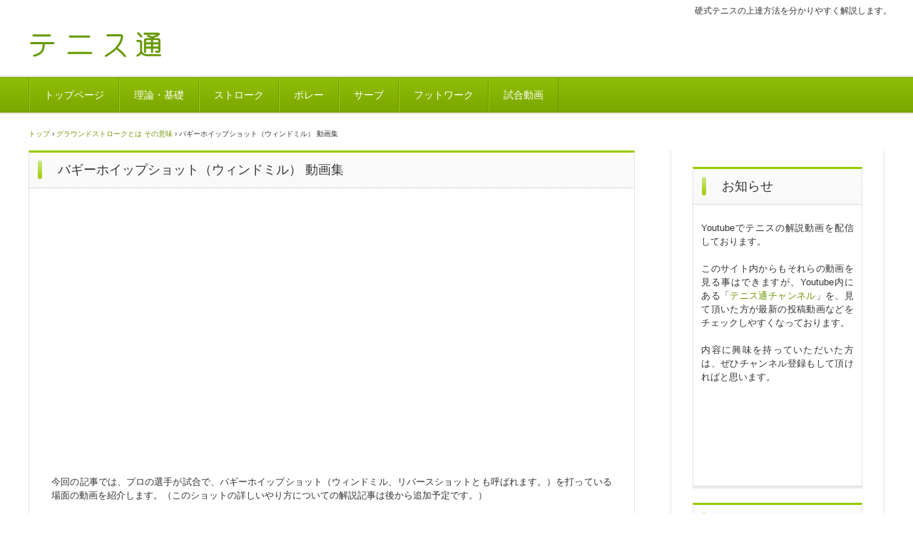

--- FILE ---
content_type: text/html
request_url: https://tennistsu.com/forehand_buggywhip_video.html
body_size: 35452
content:
<!DOCTYPE html>
<html lang="ja">
<head>
<meta charset="UTF-8">
<meta name="viewport" content="width=device-width, initial-scale=1">
<meta name="keywords" content="テニス,動画,バギーホイップショット,ウィンドミル">
<meta name="description" content="今回の記事では、プロの選手が試合で、バギーホイップショット（ウィンドミル、リバースショットとも呼ばれます。）を打っているる場面の動画を紹介します。バギーホイップショットは、トップスピン量の多いショットを打ちやすいことがメリットです。回転量を上げるのにエネルギーを使う分、逆にスピードは上げにくくなります。また、通常の打ち方より打点が後ろになります。フォロースルーにおいて、ラケットがくるっと回転する動きが特徴的なショットです。">
<title>バギーホイップショット（ウィンドミル） 動画集 | テニス通</title><!--[if lt IE 9]>
<script src="html5.js" type="text/javascript"></script>
<![endif]-->
<link rel="stylesheet" type="text/css" href="style.css">
<link rel="stylesheet" type="text/css" href="style1.css">
<link rel="stylesheet" type="text/css" href="style2.css"></head>
<body class="basic2" id="hpb-sp-20-0012-51">
<div id="page" class="site">
<header id="masthead" class="site-header sp-part-top sp-header2" role="banner">
<div id="masthead-inner" class="sp-part-top sp-header-inner">
<div id="sp-site-branding2-1" class="sp-part-top sp-site-branding2">
<h1 class="site-title sp-part-top sp-site-title" id=""><a href="index.html">テニス通</a></h1>
<h2 class="site-description sp-part-top sp-catchphrase" id="">硬式テニスの上達方法を分かりやすく解説します。</h2>
<div class="extra sp-part-top sp-site-branding-extra" style="min-height: 20px" id="sp-site-branding-extra-1"></div></div>
<nav id="sp-site-navigation-1" class="navigation-main button-menu sp-part-top sp-site-navigation horizontal" role="navigation">
<h1 class="menu-toggle">メニュー</h1>
<div class="screen-reader-text skip-link"><a title="コンテンツへスキップ" href="#content">コンテンツへスキップ</a></div>
<ul id="menu-mainnav">
  <li class="menu-item"><a href="index.html">トップページ</a>
  <li class="menu-item"><a href="theory.html">理論・基礎</a>
  <ul class="sub-menu">
    <li class="menu-item"><a href="continental-grip.html">コンチネンタルグリップの持ち方</a>
    <li class="menu-item"><a href="basic_form_correction.html">フォームを効率的に改善する方法</a>
    <li class="menu-item"><a href="theory_centerofgravity.html">「重心を低く」は効果的なアドバイスではない</a>
    <li class="menu-item"><a href="theory_weight_transfer.html">体重移動の力は存在しない</a>
    <li class="menu-item"><a href="theory_kineticchain.html">運動連鎖とは ショットの威力を上げる方法</a>
    <li class="menu-item"><a href="theory_consistency.html">ショットの安定性を上げる方法</a>
    <li class="menu-item"><a href="upperbody_perpendicular.html">軸（上半身）を常に地面と垂直に保つは間違い</a>
    <li class="menu-item"><a href="theory_donot_push.html">ボールを押すは間違い ラケットを衝突させている</a>
    <li class="menu-item"><a href="theory_pronataion.html">回内動作・プロネーションとは　意味と使い方</a>
    <li class="menu-item"><a href="japan_circumstance.html">日本特有のテニス環境　遅くて跳ねないコートとボール</a>
    <li class="menu-item"><a href="theory_topspin.html">トップスピン(順回転)の特徴</a>
    <li class="menu-item"><a href="theory_underspin.html">下回転(アンダースピン)の特徴</a>
    <li class="menu-item"><a href="theory_sidesypin.html">サイドスピン(横回転)の特徴</a>
    <li class="menu-item"><a href="theory_gyrospin.html">ジャイロ回転(ジャイロスピン)の特徴</a></ul>
  <li class="menu-item"><a href="stroke.html">ストローク</a>
  <ul class="sub-menu">
    <li class="menu-item"><a href="stroke_racket-drop.html">ストローク　ラケットダウンのやり方</a>
    <li class="menu-item"><a href="forehandstroke_movementofarm.html">フォアハンド　基礎　腕の振り方　手首の動き</a>
    <li class="menu-item"><a href="forehandstroke_wrong-swing.html">フォアハンド　間違った打ち方</a>
    <li class="menu-item"><a href="forehandstroke_upperbody.html">フォアハンド　体の回転のエネルギーの伝え方</a>
    <li class="menu-item"><a href="forehandstroke_legs.html">フォアハンド　威力を上げる足の力の使い方</a>
    <li class="menu-item"><a href="forehandstroke_legs_video.html">フォアハンド　構えて打つ強打　動画集</a>
    <li class="menu-item"><a href="forehand_high_video.html">フォアハンド　高い打点から強打　動画集</a>
    <li class="menu-item"><a href="ratshot_movie.html">フォアハンド　バウンド時に横に曲がる　動画集</a>
    <li class="menu-item"><a href="footwork_forward.html">フォアハンド　前に動きながら打つフットワーク</a>
    <li class="menu-item"><a href="footwork_skipstep_video.html">フォアハンド　スキップステップ　動画集</a>
    <li class="menu-item"><a href="footwork_runningshiftstep_video.html">フォアハンド　ランニング移行ステップ（前） 動画集</a>
    <li class="menu-item"><a href="footwork_reverseskipstep_step.html">フォアハンド　逆スキップステップ 動画集</a>
    <li class="menu-item"><a href="forehand_runnnigshot_forward_video.html">フォアハンド　ランニングショット（前）　動画集</a>
    <li class="menu-item"><a href="forehand_lateral.html">フォアハンド　横に振られた時のフットワーク</a>
    <li class="menu-item"><a href="forehand_shootfootstep_video.html">フォアハンド　足を飛ばすステップ  動画集</a>
    <li class="menu-item"><a href="forehand_runnningshot_lateral_video.html">フォアハンド　ランニング移行ステップ（横）　 動画集</a>
    <li class="menu-item"><a href="forehand_runnnigshot_lateral_video.html">フォアハンド　ランニングショット（横）　動画集</a>
    <li class="menu-item"><a href="forehand_sliding_video.html">フォアハンド　スライディングショット　動画集</a>
    <li class="menu-item"><a href="forehand_backward_video.html">フォアハンド　下がりながら　動画集</a>
    <li class="menu-item"><a href="forehand_runaround_lateral_video.html">フォアハンド　回り込み　動画集</a>
    <li class="menu-item"><a href="forehand_runaround_forward_video.html">フォアハンド　浅い球を回り込み　動画集</a>
    <li class="menu-item current_page_item"><a href="forehand_buggywhip_video.html">フォアハンド　バギーホイップ　動画集</a>
    <li class="menu-item"><a href="forehand_lob-buggy-whip_video.html">フォアハンド　ロブ　動画集</a>
    <li class="menu-item"><a href="forehand_banana-shot_video.html">フォアハンド　バナナショット　動画集</a>
    <li class="menu-item"><a href="forehand_return-first-serve_video.html">フォアハンド　ファーストサーブのリターン　動画集</a>
    <li class="menu-item"><a href="forehand_buggywhip-return_video.html">フォアハンド　ファーストサーブのリターン　バギーホイップ　動画集</a>
    <li class="menu-item"><a href="forehand_aggresive-return-second-serve_video.html">フォアハンド　セカンドサーブのリターン　動画集</a>
    <li class="menu-item"><a href="forehand_passing-shot_video.html">フォアハンド　パッシングショット 動画集</a>
    <li class="menu-item"><a href="2hb_basic_video.html">両手バックハンド　基本の打ち方　動画集</a>
    <li class="menu-item"><a href="2hb_skipstep_video.html">両手バックハンド　スキップステップ　動画集</a>
    <li class="menu-item"><a href="2hb_runningshiftstep_forward_video.html">両手バックハンド　ランニング移行ステップ（前）　動画集</a>
    <li class="menu-item"><a href="2hb_runningshot_forward_video.html">両手バックハンド　ランニングショット（前）　動画集</a>
    <li class="menu-item"><a href="2hb_pivot_video.html">両手バックハンド　ピボット型ステップ　動画集</a>
    <li class="menu-item"><a href="2hb_shootfootstep_video.html">両手バックハンド　足を飛ばすステップ　動画集</a>
    <li class="menu-item"><a href="2hb_runningshiftstep_video.html">両手バックハンド　ランニング移行ステップ（横）　動画集</a>
    <li class="menu-item"><a href="2hb_runningshot_lateral_video.html">両手バックハンド　ランニングショット（横）　動画集</a>
    <li class="menu-item"><a href="2hb_sliding_lateral_video.html">両手バックハンド　スライディングショット　　動画集</a>
    <li class="menu-item"><a href="2hb_lob_video.html">両手バックハンド　ロブ　動画集</a>
    <li class="menu-item"><a href="2hb_jacknife_video.html">両手バックハンド　ジャックナイフ　動画集</a>
    <li class="menu-item"><a href="2hb_first-serve-return_video.html">両手バックハンド　ファーストサーブのリターン　動画集</a>
    <li class="menu-item"><a href="2hb_second-serve-return_video.html">両手バックハンド　セカンドサーブのリターン　動画集</a>
    <li class="menu-item"><a href="1hb_basic_video.html">片手バックハンド　基本の打ち方　動画集</a>
    <li class="menu-item"><a href="1hb_frontfoothop_video.html">片手バックハンド　前足で蹴るステップ　動画集</a>
    <li class="menu-item"><a href="1hb_runningshot_forward_video.html">片手バックハンド　ランニングショット（前）　動画集</a>
    <li class="menu-item"><a href="1hb_pivot_video.html">片手バックハンド　ピポット型ステップ　動画集</a>
    <li class="menu-item"><a href="1hb_shootfootstep_video.html">片手バックハンド　足を飛ばすステップ　動画集</a>
    <li class="menu-item"><a href="1hb_runningshot_lateral_video.html">片手バックハンド　ランニングショット（横）　動画集</a>
    <li class="menu-item"><a href="1hb_sliding_video.html">片手バックハンド　スライディングショット　動画集</a>
    <li class="menu-item"><a href="1hb_lob_video.html">片手バックハンド　ロブ　動画集</a>
    <li class="menu-item"><a href="1hb_first-serve-return_video.html">片手バックハンド　ファーストサーブのリターン　動画集</a>
    <li class="menu-item"><a href="1hb_second-serve-return_video.html">片手バックハンド　セカンドサーブのリターン　動画集</a>
    <li class="menu-item"><a href="backhandslice_beginner.html">バックハンドスライス　基礎　初心者用の打ち方</a>
    <li class="menu-item"><a href="backhandslice_advanced.html">バックハンドスライス　威力のあるスライスの打ち方</a>
    <li class="menu-item"><a href="backhandslice_high.html">バックハンドスライス　高い打点でスイングスピードを出すコツ</a>
    <li class="menu-item"><a href="dropshot_basic.html">ドロップショット　基礎 　種類や使う場面</a>
    <li class="menu-item"><a href="dropshot_short_video.html">ドロップショット 浅いドロップ 動画集</a>
    <li class="menu-item"><a href="dropshot_angle_video.html">ドロップショット　角度をつけるドロップ　動画集</a></ul>
  <li class="menu-item"><a href="volley.html">ボレー</a>
  <ul class="sub-menu">
    <li class="menu-item"><a href="volley_basics.html">ボレー 基礎 打ち方</a>
    <li class="menu-item"><a href="volley_footwork.html">ボレー 基本のフットワーク</a>
    <li class="menu-item"><a href="volley_backhand_high_type.html">バックハンド　ハイボレー　2種類の打ち方</a>
    <li class="menu-item"><a href="volley_backhand_high_strong.html">バックハンド　ハイボレー　威力を出すコツ</a>
    <li class="menu-item"><a href="volley_backhand_high_swing.html">バックハンド　ハイボレー　注意点</a>
    <li class="menu-item"><a href="volley_backhand_high_video.html">バックハンド　ハイボレー　（遅め）　動画集</a>
    <li class="menu-item"><a href="volley_backhand_high-fast_video.html">バックハンド　ハイボレー　（速め）　動画集</a>
    <li class="menu-item"><a href="volley_forehand_high_type.html">フォアハンド　ハイボレー　3種類の打ち方</a>
    <li class="menu-item"><a href="volley_forehand_high_strong.html">フォアハンド　ハイボレー　威力を出すコツ</a>
    <li class="menu-item"><a href="volley_forerhand_high_swing.html">フォアハンド　ハイボレー　注意点</a>
    <li class="menu-item"><a href="volley_forehand_high_video.html">フォアハンド　ハイボレー　動画集</a>
    <li class="menu-item"><a href="volley_flat_high.html">フラットハイボレー　打ち方</a>
    <li class="menu-item"><a href="volley_flat_high_video.html">フラットハイボレー　動画集</a>
    <li class="menu-item"><a href="volley_forehand_low_video.html">フォアハンド　ローボレー　動画集</a>
    <li class="menu-item"><a href="volley_backhand_low_video.html">バックハンド　ローボレー　動画集</a>
    <li class="menu-item"><a href="dropvolley_forehand_high_video.html">フォアハンド　ドロップボレー　高い打点　動画集</a>
    <li class="menu-item"><a href="dropvolley_backhand_high_video.html">バックハンド　ドロップボレー　高い打点　動画集</a>
    <li class="menu-item"><a href="dropvolley_forehand_low_video.html">フォアハンド　ドロップボレー　低い打点　動画集</a>
    <li class="menu-item"><a href="dropvolley_bcakhand_low_video.html">バックハンド　ドロップボレー　低い打点　動画集</a>
    <li class="menu-item"><a href="volley_forehand_angle_video.html">フォアハンド　アングルボレー　動画集</a>
    <li class="menu-item"><a href="volley_backhand_angle_video.html">バックハンド　アングルボレー　動画</a>
    <li class="menu-item"><a href="halfvolley_topspin_video.html">ハーフボレー　トップスピン　動画集</a>
    <li class="menu-item"><a href="halfvolley_underspin_video.html">ハーフボレー　アンダースピン　動画集</a>
    <li class="menu-item"><a href="halfvolley_drop_forehand_video.html">フォアハンド　ハーフボレー　ドロップ　動画集</a>
    <li class="menu-item"><a href="halfvolley_drop_backhand_video.html">バックハンド　ハーフボレー　ドロップ　動画集</a>
    <li class="menu-item"><a href="drivevolley_forehand_video.html">ドライブボレー　フォアハンド　動画集　　</a>
    <li class="menu-item"><a href="drivevolley_2handedbackhand_video.html">ドライブボレー　両手バックハンド　動画集</a>
    <li class="menu-item"><a href="drivevolley_1handedbackhand_video.html">ドライブボレー　片手バックハンド　動画集</a>
    <li class="menu-item"><a href="lob-volley_forehand_video.html">ロブボレー　フォアハンド　動画集</a>
    <li class="menu-item"><a href="lob-volley-backhand_video.html">ロブボレー　バックハンド　動画集</a></ul>
  <li class="menu-item"><a href="serve.html">サーブ</a>
  <ul class="sub-menu">
    <li class="menu-item"><a href="serve_basic.html">サーブ　基礎 腕の振り方 上半身の使い方　</a>
    <li class="menu-item"><a href="serve_legs1.html">サーブ　足の力を使って上半身の回転を速くする方法　足の力を使う part 1</a>
    <li class="menu-item"><a href="serve_legs2.html">サーブ　さらに足の力を活かすための3つのポイント　足の力を使うpart 2</a>
    <li class="menu-item"><a href="serve_centerofgravity.html">サーブ　重心の位置　足の力を使う part 3</a>
    <li class="menu-item"><a href="serve_avoiddoublefault.html">サーブ　ダブルフォルトを減らすコツ</a>
    <li class="menu-item"><a href="center-serve-wide_video.html">フラットサーブ　ワイド　動画集</a>
    <li class="menu-item"><a href="flat-serve-center_video.html">フラットサーブ　センター　動画集　</a>
    <li class="menu-item"><a href="slice-serve_practice.html">スライスサーブ　コツをつかむ方法</a>
    <li class="menu-item"><a href="slice-serve-wide_video.html">スライスサーブ　ワイド　動画集　</a>
    <li class="menu-item"><a href="slice-serve-center_video.html">スライスサーブ　センター　動画集</a>
    <li class="menu-item"><a href="topspin-slice_video.html">トップスライス　動画集</a>
    <li class="menu-item"><a href="twist_serve_video.html">ツイストサーブ（キックサーブ)の動画集</a>
    <li class="menu-item"><a href="rafter_serve_video.html">バウンド時に大きく曲がるサーブ（ラフターサーブ）動画集</a>
    <li class="menu-item"><a href="smash_basic.html">スマッシュ　基本 打ち方</a>
    <li class="menu-item"><a href="smash_basic_viedo.html">スマッシュ　その場で打つスマッシュ　動画集</a>
    <li class="menu-item"><a href="sidespin-smash_viedo.html">スマッシュ　横に曲がるスマッシュ　動画集</a>
    <li class="menu-item"><a href="smash_moving.html">スマッシュ　動きながら打つフットワーク</a>
    <li class="menu-item"><a href="smash_backward_viedo.html">スマッシュ　下がりながら打つ　動画集</a>
    <li class="menu-item"><a href="smash_forward_video.html">スマッシュ　前に動きながら打つ　動画集</a>
    <li class="menu-item"><a href="smash_after_bounce_video.html">スマッシュ　グラウンドスマッシュ　動画集</a>
    <li class="menu-item"><a href="smash_skyhook_video.html">スマッシュ　スカイフック　動画集</a>
    <li class="menu-item"><a href="backhand_smash_viedo.html">バックハンドスマッシュ　動画集</a></ul>
  <li class="menu-item"><a href="footwork.html">フットワーク</a>
  <ul class="sub-menu">
    <li class="menu-item"><a href="footwork_readyposition.html">レディポジション(構え)とは　基本の姿勢</a>
    <li class="menu-item"><a href="footwork_splitstep.html">スプリットステップとは　やり方・タイミング</a>
    <li class="menu-item"><a href="footwork_dont_stop.html">足を止めて打つ意識がミスを増やす</a></ul>
  <li class="menu-item"><a href="video.html">試合動画</a>
  <ul class="sub-menu">
    <li class="menu-item"><a href="video_youtube.html">Youtube動画の便利な機能を上達に役立てる（パソコン版）</a>
    <li class="menu-item"><a href="ao2016_final.html">全豪オープン2016年　男子・女子シングルス決勝他</a>
    <li class="menu-item"><a href="ao_2015_men_final.html">全豪オープン2015年　男子シングルス準々決勝～決勝</a>
    <li class="menu-item"><a href="ao_2015_women_final.html">全豪オープン2015年　女子シングルス準々決勝～決勝</a>
    <li class="menu-item"><a href="ao_2015_men_doubles_final.html">全豪オープン2015年　男子ダブルス準々決勝～決勝</a>
    <li class="menu-item"><a href="ao_2015_women_doubles_final.html">全豪オープン2015年　女子ダブルス準々決勝～決勝</a>
    <li class="menu-item"><a href="ao_2015_mixed_doubles_final.html">全豪オープン2015年　ミックスダブルス準々決勝～決勝</a>
    <li class="menu-item"><a href="ao_2013_men_single.html">全豪オープン2013年　男子シングルス準決勝他</a>
    <li class="menu-item"><a href="us_2015_men_final.html">全米オープン2016年　女子シングルス決勝他</a>
    <li class="menu-item"><a href="brisbane_2014_men_final.html">ブリスベン国際2014年 男子シングルス決勝他</a>
    <li class="menu-item"><a href="brisbane_2014_men_dobules.html">ブリスベン国際2014年 男子ダブルス</a>
    <li class="menu-item"><a href="brisbane_2013_men_final.html">ブリスベン国際2013年 男子シングルス決勝</a>
    <li class="menu-item"><a href="olympic_london_men_single.html">ロンドンオリンピック2012年　男子シングルス決勝他</a>
    <li class="menu-item"><a href="olympic_london_women_single.html">ロンドンオリンピック2012年　女子シングルス決勝他</a>
    <li class="menu-item"><a href="olympic_london_doubles.html">ロンドンオリンピック2012年　男子&amp;女子＆ミックスダブルス決勝他</a>
    <li class="menu-item"><a href="wimbledon_2018.html">ウィンブルドン2018年　男子シングルス準決勝他</a>
    <li class="menu-item"><a href="wimbledon_men_singles.html">ウィンブルドン　男子シングルス　（試合の一部のみ）</a>
    <li class="menu-item"><a href="wimbledon_women_singles1.html">ウィンブルドン 女子シングルス （試合の一部のみ）</a>
    <li class="menu-item"><a href="theboodles_2018.html">ザ・ブードルス・テニス・イベント シングルス 2018年</a>
    <li class="menu-item"><a href="theboodles_2017.html">ザ・ブードルス・テニス・イベント 男子シングルス 2017年</a></ul></ul></nav></div></header>
<div id="main" class="site-main sp-part-top sp-main">
<div id="contenthead" class="sp-part-top sp-content-header">
<div id="breadcrumb-list" class="sp-part-top sp-bread-crumb">
<div><a href="index.html">トップ</a></div>
<div>›</div>
<div><a href="stroke.html">グラウンドストロークとは その意味</a></div>
<div>›</div>
<div>バギーホイップショット（ウィンドミル） 動画集</div></div></div>
<div id="main-inner">
<div id="primary" class="content-area">
<div id="content" class="site-content sp-part-top sp-content page-custom810" role="main">
<header id="sp-page-title-62" class="entry-header sp-part-top sp-page-title">
<h1 class="entry-title">バギーホイップショット（ウィンドミル） 動画集</h1></header>
<article>
<div id="page-content" class="sp-part-top sp-block-container"><div id="sp-html-src-464" class="sp-part-top sp-html-src"><script async src="//pagead2.googlesyndication.com/pagead/js/adsbygoogle.js"></script>
<!-- テニス通レクタングル大左 -->
<ins class="adsbygoogle"
     style="display:inline-block;width:336px;height:280px"
     data-ad-client="ca-pub-8834103068494736"
     data-ad-slot="3346550703"></ins>
<script>
(adsbygoogle = window.adsbygoogle || []).push({});
</script></div><div id="sp-html-src-465" class="sp-part-top sp-html-src"><script async src="//pagead2.googlesyndication.com/pagead/js/adsbygoogle.js"></script>
<!-- テニス通レクタングル右 -->
<ins class="adsbygoogle"
     style="display:inline-block;width:336px;height:280px"
     data-ad-client="ca-pub-8834103068494736"
     data-ad-slot="7259721462"></ins>
<script>
(adsbygoogle = window.adsbygoogle || []).push({});
</script></div><br>
<p class="paragraph"> </p>
<p class="paragraph"> </p>
<p class="paragraph">今回の記事では、プロの選手が試合で、バギーホイップショット（ウィンドミル、リバースショットとも呼ばれます。）を打っている場面の動画を紹介します。（このショットの詳しいやり方についての解説記事は後から追加予定です。）</p>
バギーホイップショットは、トップスピン量の多いショットを打ちやすいことがメリットです。回転量を上げるのにエネルギーを使う分、逆にスピードは上げにくくなります。また、通常の打ち方より打点が後ろになります。<br><br><br><br><br>
<p class="paragraph">動きをじっくりと確認したい場合には、動画のスローモーション部分を更に0.25倍速に設定して見る事をおススメします。（0.25倍速に設定する方法は「<a href="video_youtube.html">Youtubeの便利な機能</a>」の記事をご参照ください。）</p>
<p class="paragraph">埋め込み設定により動画の開始時間と終了時間を設定し、動画の一部のみを見れるようにしているため、「もう一回見る」のボタンを押すと、設定した開始位置からではなく、最初から動画が始まってしまいます。</p>
<p class="paragraph">設定した箇所を繰り返し見る時は、「再生バーで開始時間をクリックする」、「パソコンの「←」ボタンを使って5秒巻き戻す」、「このページ自体を再読み込みする」といった方法をご利用ください。</p>
<p class="paragraph"> </p>
<h1 class="paragraph">バギーホイップショット　動画集</h1><div id="sp-html-src-466" class="sp-part-top sp-html-src"><iframe width="560" height="315" src="https://www.youtube.com/embed/E3YnJ8Rds0I" frameborder="0" allow="accelerometer; autoplay; encrypted-media; gyroscope; picture-in-picture" allowfullscreen></iframe></div><div id="sp-html-src-467" class="sp-part-top sp-html-src"><iframe width="300" height="160" src="https://www.youtube.com/embed/E3YnJ8Rds0I" frameborder="0" allow="accelerometer; autoplay; encrypted-media; gyroscope; picture-in-picture" allowfullscreen></iframe></div>
<p class="paragraph">「ロジャー・フェデラー選手のバギーホイップショット」　<br><span class="character" style="font-size : 1.1rem;">ATPワールドツアー公式チャンネル　スイス・インドア　ロジャー・フェデラー対ラファエル・ナダル戦より</span><br><br><br></p><div id="sp-html-src-468" class="sp-part-top sp-html-src"><iframe width="560" height="315" src="https://www.youtube.com/embed/qg4wqo02gfc?start=3699&end=3733" frameborder="0" allow="accelerometer; autoplay; encrypted-media; gyroscope; picture-in-picture" allowfullscreen></iframe></div><div id="sp-html-src-469" class="sp-part-top sp-html-src"><iframe width="300" height="160" src="https://www.youtube.com/embed/qg4wqo02gfc?start=3699&end=3733" frameborder="0" allow="accelerometer; autoplay; encrypted-media; gyroscope; picture-in-picture" allowfullscreen></iframe></div>
<p class="paragraph">「ノバク・ジョコビッチ選手のバギーホイップショット」　(1:01:39～)<br><span class="character" style="font-size : 1.2rem;">全米オープン公式チャンネル　2013年　男子シングルス決勝　ノバク・ジョコビッチ対ラファエル・ナダル戦より</span><br><br><br></p><div id="sp-html-src-470" class="sp-part-top sp-html-src"><iframe width="560" height="315" src="https://www.youtube.com/embed/3H3qG6TYJW0?start=36133&end=36164" frameborder="0" allow="accelerometer; autoplay; encrypted-media; gyroscope; picture-in-picture" allowfullscreen></iframe></div><div id="sp-html-src-471" class="sp-part-top sp-html-src"><iframe width="300" height="160" src="https://www.youtube.com/embed/3H3qG6TYJW0?start=36133&end=36164" frameborder="0" allow="accelerometer; autoplay; encrypted-media; gyroscope; picture-in-picture" allowfullscreen></iframe></div>
<p class="paragraph">「アンディ・マレー選手のバギーホイップショット」　（10:02:13～）<br><span class="character" style="font-size : 1.1rem;">全豪オープン公式チャンネル　2015年　男子シングルス準決勝　アンディ・マレー対トーマシュ・ベルディヒ戦より</span><br></p><br><br><br><div id="sp-html-src-472" class="sp-part-top sp-html-src"><script async src="//pagead2.googlesyndication.com/pagead/js/adsbygoogle.js"></script>
<ins class="adsbygoogle"
     style="display:block; text-align:center;"
     data-ad-layout="in-article"
     data-ad-format="fluid"
     data-ad-client="ca-pub-8834103068494736"
     data-ad-slot="3972472324"></ins>
<script>
     (adsbygoogle = window.adsbygoogle || []).push({});
</script></div>
<p class="paragraph"> </p>
<p class="paragraph"><br></p><br><div id="sp-html-src-473" class="sp-part-top sp-html-src"><iframe width="560" height="315" src="https://www.youtube.com/embed/wz_EOQH0ixo?start=33189&end=33218" frameborder="0" allow="accelerometer; autoplay; encrypted-media; gyroscope; picture-in-picture" allowfullscreen></iframe></div><div id="sp-html-src-474" class="sp-part-top sp-html-src"><iframe width="300" height="160" src="https://www.youtube.com/embed/wz_EOQH0ixo?start=33189&end=33218" frameborder="0" allow="accelerometer; autoplay; encrypted-media; gyroscope; picture-in-picture" allowfullscreen></iframe></div>
<p class="paragraph">「錦織圭選手のバギーホイップショット」（9:13:09～）<br><span class="character" style="font-size : 1.1rem;">全豪オープン公式チャンネル　2015年　錦織圭対スティーブ・ジョンソン戦より</span><br></p><br><div id="sp-html-src-475" class="sp-part-top sp-html-src"><iframe width="560" height="315" src="https://www.youtube.com/embed/V96sSCV03ng?start=814&end=841" frameborder="0" allow="accelerometer; autoplay; encrypted-media; gyroscope; picture-in-picture" allowfullscreen></iframe></div><div id="sp-html-src-476" class="sp-part-top sp-html-src"><iframe width="300" height="160" src="https://www.youtube.com/embed/V96sSCV03ng?start=814&end=841" frameborder="0" allow="accelerometer; autoplay; encrypted-media; gyroscope; picture-in-picture" allowfullscreen></iframe></div>
<p class="paragraph">「左利きラファエル・ナダル選手のバギーホイップショット」(13:34～)<br><span class="character" style="font-size : 1.2rem;">ウィンブルドン公式チャンネル　2018年　ラファエル・ナダル対ノバクジョコビッチ戦より</span><br><br><br></p><div id="sp-html-src-477" class="sp-part-top sp-html-src"><iframe width="560" height="315" src="https://www.youtube.com/embed/A_n0IVRjL9c?start=35294&end=35323" frameborder="0" allow="accelerometer; autoplay; encrypted-media; gyroscope; picture-in-picture" allowfullscreen></iframe></div><div id="sp-html-src-478" class="sp-part-top sp-html-src"><iframe width="300" height="160" src="https://www.youtube.com/embed/A_n0IVRjL9c?start=35294&end=35323" frameborder="0" allow="accelerometer; autoplay; encrypted-media; gyroscope; picture-in-picture" allowfullscreen></iframe></div>
<p class="paragraph">「左利きラファエル・ナダル選手のバギーホイップショット2」　（9:48:14～）<br><span class="character" style="font-size : 1.1rem;">全豪オープン公式チャンネル　2015年　ラファエル・ナダル対ドゥディ・セラ戦より</span><br></p>
<p class="paragraph"><br><br></p><div id="sp-html-src-479" class="sp-part-top sp-html-src"><script async src="//pagead2.googlesyndication.com/pagead/js/adsbygoogle.js"></script>
<ins class="adsbygoogle"
     style="display:block; text-align:center;"
     data-ad-layout="in-article"
     data-ad-format="fluid"
     data-ad-client="ca-pub-8834103068494736"
     data-ad-slot="2420729264"></ins>
<script>
     (adsbygoogle = window.adsbygoogle || []).push({});
</script></div><br><br><br>
<div id="sp-button-109" class="sp-part-top sp-button"><a href="forehand_runaround_forward_video.html">前の記事</a></div>
<div id="sp-button-110" class="sp-part-top sp-button"><a href="forehand_lob-buggy-whip_video.html">次の記事</a></div>
<p class="paragraph"><br></p>
<p class="paragraph"> </p><br><br><div id="sp-html-src-480" class="sp-part-top sp-html-src"><div class="ninja_onebutton">
<script type="text/javascript">
//<![CDATA[
(function(d){
if(typeof(window.NINJA_CO_JP_ONETAG_BUTTON_43532ae76bd49bd871390efdf36c66e0)=='undefined'){
    document.write("<sc"+"ript type='text\/javascript' src='\/\/omt.shinobi.jp\/b\/43532ae76bd49bd871390efdf36c66e0'><\/sc"+"ript>");
}else{
    window.NINJA_CO_JP_ONETAG_BUTTON_43532ae76bd49bd871390efdf36c66e0.ONETAGButton_Load();}
})(document);
//]]>
</script><span class="ninja_onebutton_hidden" style="display:none;"></span><span style="display:none;" class="ninja_onebutton_hidden"></span>
</div></div><br><br></div></article></div></div></div>
<div id="sidebar2" class="sp-part-top sp-sidebar">
<div id="sp-block-container-2" class="sp-part-top sp-block-container">
<header id="sp-page-title-2" class="entry-header sp-part-top sp-page-title">
<h1 class="entry-title">お知らせ</h1></header>
<div id="sp-block-container-3" class="sp-part-top sp-block-container">
<p class="paragraph">Youtubeでテニスの解説動画を配信しております。<br><br>
このサイト内からもそれらの動画を見る事はできますが、Youtube内にある「<a href="https://www.youtube.com/channel/UCCHPSvPT1QULKpAonSWNfGg">テニス通チャンネル</a>」を、見て頂いた方が最新の投稿動画などをチェックしやすくなっております。<br></p>
<p class="paragraph">内容に興味を持っていただいた方は、ぜひチャンネル登録もして頂ければと思います。<br></p><div id="sp-html-src-2" class="sp-part-top sp-html-src"><script src="https://apis.google.com/js/platform.js"></script>

<div class="g-ytsubscribe" data-channelid="UCCHPSvPT1QULKpAonSWNfGg" data-layout="default" data-count="default"></div></div>
<p class="paragraph"> </p><br>
<p class="paragraph"><br></p></div>
<header id="sp-page-title-3" class="entry-header sp-part-top sp-page-title">
<h1 class="entry-title">注意事項</h1></header>
<div id="sp-block-container-4" class="sp-part-top sp-block-container">
<p class="paragraph">当サイトでは、説明がなるべく短くすむように、特に記載のない場合、右利きの方を想定して記事を書いております。</p>
<p class="paragraph">左利きの方は、お手数ですが左右逆に読み替えて、当サイトをご利用ください。</p>
<p class="paragraph">同様に、特に指定のない場合、もっとも基本的な「ストレートに来たボールをストレートに返す」コースを想定しております。</p>
<p class="paragraph">相手のコース、こちらの狙いが違う場合、記載されている体の使い方が若干異なる場合がありますので、ご注意ください。</p></div></div></div></div>
<footer id="colophon" class="site-footer sp-part-top sp-footer2" role="contentinfo">
<div id="colophon-inner" class="sp-part-top sp-footer-inner">
<div id="sp-block-container-5" class="sp-part-top sp-block-container">
<p class="copyright paragraph">Copyright &copy; テニス通, All rights reserved.</p></div></div></footer></div><script type="text/javascript" src="navigation.js"></script></body></html>

--- FILE ---
content_type: text/html; charset=utf-8
request_url: https://accounts.google.com/o/oauth2/postmessageRelay?parent=https%3A%2F%2Ftennistsu.com&jsh=m%3B%2F_%2Fscs%2Fabc-static%2F_%2Fjs%2Fk%3Dgapi.lb.en.2kN9-TZiXrM.O%2Fd%3D1%2Frs%3DAHpOoo_B4hu0FeWRuWHfxnZ3V0WubwN7Qw%2Fm%3D__features__
body_size: 161
content:
<!DOCTYPE html><html><head><title></title><meta http-equiv="content-type" content="text/html; charset=utf-8"><meta http-equiv="X-UA-Compatible" content="IE=edge"><meta name="viewport" content="width=device-width, initial-scale=1, minimum-scale=1, maximum-scale=1, user-scalable=0"><script src='https://ssl.gstatic.com/accounts/o/2580342461-postmessagerelay.js' nonce="2xzIS3dTsxE918JtEhIqhg"></script></head><body><script type="text/javascript" src="https://apis.google.com/js/rpc:shindig_random.js?onload=init" nonce="2xzIS3dTsxE918JtEhIqhg"></script></body></html>

--- FILE ---
content_type: text/html; charset=utf-8
request_url: https://www.google.com/recaptcha/api2/aframe
body_size: 266
content:
<!DOCTYPE HTML><html><head><meta http-equiv="content-type" content="text/html; charset=UTF-8"></head><body><script nonce="o7OjOlLo70HfTyT1oprQDw">/** Anti-fraud and anti-abuse applications only. See google.com/recaptcha */ try{var clients={'sodar':'https://pagead2.googlesyndication.com/pagead/sodar?'};window.addEventListener("message",function(a){try{if(a.source===window.parent){var b=JSON.parse(a.data);var c=clients[b['id']];if(c){var d=document.createElement('img');d.src=c+b['params']+'&rc='+(localStorage.getItem("rc::a")?sessionStorage.getItem("rc::b"):"");window.document.body.appendChild(d);sessionStorage.setItem("rc::e",parseInt(sessionStorage.getItem("rc::e")||0)+1);localStorage.setItem("rc::h",'1769315460122');}}}catch(b){}});window.parent.postMessage("_grecaptcha_ready", "*");}catch(b){}</script></body></html>

--- FILE ---
content_type: text/css
request_url: https://tennistsu.com/style.css
body_size: 197588
content:
#colophon{
  background-color : #f9fcee;
  border-top-width : 1px;
  border-top-style : solid;
  border-top-color : #97ca00;
}

#content{
  min-height : 50px;
}

#main-inner::after{
  clear : both;
  display : table;
  content : "";
}

#main::after{
  clear : both;
  display : table;
  content : "";
}

#masthead{
  margin-bottom : 0px;
}

#page{
  font-size : 1.2rem;
}

*{
  box-sizing : border-box;
  
}

.entry-content{
  font-size : 1.4rem;
}

.hpb-viewtype-full > article::after{
  clear : both;
  display : table;
  content : "";
}

.hpb-viewtype-simple > article::after{
  clear : both;
  display : table;
  content : "";
}

.hpb-viewtype-thumbnail > article::after{
  clear : both;
  display : table;
  content : "";
}

.navigation-post::after{
  clear : both;
  display : table;
  content : "";
}

.screen-reader-text{
  display : none;
}

.searchform::after{
  clear : both;
  display : table;
  content : "";
}

.sp-block-container{
  padding-top : 0px;
  padding-left : 0px;
  padding-right : 0px;
  padding-bottom : 0px;
}

.sp-block-container > h1{
  font-size : 2.4rem;
}

.sp-block-container > h2{
  font-size : 1.8rem;
}

.sp-block-container > h3{
  font-size : 1.5rem;
}

.sp-block-container > h4{
  font-size : 1.4rem;
}

.sp-block-container > h5{
  font-size : 1.3rem;
}

.sp-block-container > h6{
  font-size : 1.1rem;
}

.sp-block-container > hr{
  color : #e2e2e2;
  margin-top : 25px;
  margin-left : 0px;
  margin-right : 0px;
  margin-bottom : 30px;
  border-top-width : 1px;
  border-left-width : medium;
  border-right-width : medium;
  border-bottom-width : medium;
  border-top-style : solid;
  border-left-style : none;
  border-right-style : none;
  border-bottom-style : none;
  border-top-color : #e2e2e2;
  border-left-color : initial;
  border-right-color : initial;
  border-bottom-color : initial;
  height : 1px;
}

.sp-block-container > p{
  font-size : 1.3rem;
  line-height : 1.5;
  text-align : justify;
  padding-left : 0.1em;
  padding-right : 0.1em;
  margin-top : 0.5em;
  margin-bottom : 1.5em;
  text-justify : inter-ideograph;
}

.sp-block-container > p.indent{
  padding-left : 1em;
}

.sp-block-container > p.large{
  font-size : 1.2em;
}

.sp-bread-crumb div{
  padding-bottom : 10px;
  margin-top : 10px;
  margin-right : 10px;
  width : auto;
  display : inline-block;
}

.sp-button{
  width : 122px;
}

.sp-button a{
  text-decoration : none;
  text-align : center;
  padding-top : 6px;
  padding-left : 0px;
  padding-right : 0px;
  padding-bottom : 6px;
  border-top-width : 1px;
  border-left-width : 1px;
  border-right-width : 1px;
  border-bottom-width : 1px;
  border-top-style : solid;
  border-left-style : solid;
  border-right-style : solid;
  border-bottom-style : solid;
  border-top-color : #f0f0f0;
  border-left-color : #f0f0f0;
  border-right-color : #f0f0f0;
  border-bottom-color : #f0f0f0;
  border-top-left-radius : 5px 5px;
  border-top-right-radius : 5px 5px;
  border-bottom-right-radius : 5px 5px;
  border-bottom-left-radius : 5px 5px;
  height : 100%;
  display : block;
  box-sizing : border-box;
}

.sp-button a:hover{
  border-top-width : 1px;
  border-left-width : 1px;
  border-right-width : 1px;
  border-bottom-width : 1px;
  border-top-style : solid;
  border-left-style : solid;
  border-right-style : solid;
  border-bottom-style : solid;
  border-top-color : #d8d8d8;
  border-left-color : #d8d8d8;
  border-right-color : #d8d8d8;
  border-bottom-color : #d8d8d8;
}

.sp-column.accordion > .column-label h3::after{
  border-top-width : 5px;
  border-left-width : 6px;
  border-right-width : 6px;
  border-top-style : solid;
  border-left-style : solid;
  border-right-style : solid;
  border-top-color : rgba(255, 255, 255, 0.45);
  border-left-color : transparent;
  border-right-color : transparent;
  width : 0px;
  height : 0px;
  display : block;
  position : absolute;
  top : 0.5em;
  right : 0px;
  content : "";
}

.sp-column.toggled-on > .column-label h3::after{
  display : none;
}

.sp-column.toggled-on > .column-label h3::before{
  border-left-width : 6px;
  border-right-width : 6px;
  border-bottom-width : 5px;
  border-left-style : solid;
  border-right-style : solid;
  border-bottom-style : solid;
  border-left-color : transparent;
  border-right-color : transparent;
  border-bottom-color : rgba(255, 255, 255, 0.45);
  width : 0px;
  height : 0px;
  display : block;
  position : absolute;
  top : 0.5em;
  right : 0px;
  content : "";
}

.sp-column > .column-body{
  padding-top : 5px;
  padding-left : 5px;
  padding-right : 5px;
  padding-bottom : 5px;
}

.sp-definition-list > dd{
  margin-left : 94px;
  margin-bottom : 25px;
}

.sp-definition-list > dt{
  padding-top : 5px;
  padding-left : 25px;
  padding-right : 0px;
  padding-bottom : 5px;
  margin-bottom : 10px;
}

.sp-form input{
  font-size : 1.4rem;
  font-family : "ヒラギノ角ゴ Pro W3", "Hiragino Kaku Gothic Pro", "メイリオ", Meiryo, Osaka, "ＭＳ Ｐゴシック", "MS PGothic", Arial, sans-serif;
}

.sp-form input[type="date"]{
  padding-top : 5px;
  padding-left : 5px;
  padding-right : 5px;
  padding-bottom : 5px;
  width : 90%;
}

.sp-form input[type="radio"]{
  vertical-align : middle;
  width : 20px;
}

.sp-form input[type="submit"]{
  font-size : 1.4rem;
  color : #555555;
  background-color : #dcdada;
  padding-top : 5px;
  padding-left : 8px;
  padding-right : 8px;
  padding-bottom : 5px;
  margin-top : 15px;
  width : auto;
  min-width : 100px;
  float : right;
  position : relative;
  cursor : pointer;
}

.sp-form input[type="text"]{
  padding-top : 5px;
  padding-left : 5px;
  padding-right : 5px;
  padding-bottom : 5px;
  width : 90%;
}

.sp-form table{
  border-top-width : 1px;
  border-left-width : 1px;
  border-top-style : solid;
  border-left-style : solid;
  border-top-color : #000000;
  border-left-color : #000000;
  width : 100%;
  border-collapse : collapse;
  border-spacing : 0px 0px;
}

.sp-form td{
  color : #000000;
  background-color : #ffffff;
  padding-top : 5px;
  padding-left : 18px;
  padding-right : 18px;
  padding-bottom : 5px;
  border-right-width : 1px;
  border-bottom-width : 1px;
  border-right-style : solid;
  border-bottom-style : solid;
  border-right-color : #000000;
  border-bottom-color : #000000;
  width : auto;
}

.sp-form textarea{
  font-size : 1.4rem;
  font-family : "ヒラギノ角ゴ Pro W3", "Hiragino Kaku Gothic Pro", "メイリオ", Meiryo, Osaka, "ＭＳ Ｐゴシック", "MS PGothic", Arial, sans-serif;
  padding-top : 5px;
  padding-left : 5px;
  padding-right : 5px;
  padding-bottom : 5px;
  width : 90%;
  height : 150px;
}

.sp-form th{
  font-weight : normal;
  color : #000000;
  background-color : #f4f4f4;
  text-align : left;
  padding-top : 5px;
  padding-left : 18px;
  padding-right : 18px;
  padding-bottom : 5px;
  border-right-width : 1px;
  border-bottom-width : 1px;
  border-right-style : solid;
  border-bottom-style : solid;
  border-right-color : #000000;
  border-bottom-color : #000000;
  width : auto;
  min-width : 50px;
}

.sp-google-map{
  max-width : 100%;
  word-wrap : normal;
}

.sp-google-map img{
  max-width : none !important;
}

.sp-item-gallery.grid > ul > li{
  overflow : hidden;
}

.sp-item-gallery.masonry > ul > li{
  height : auto !important;
}

.sp-list{
  padding-right : 1em;
  margin-bottom : 1.5em;
  list-style-position : inside;
}

.sp-list > li{
  text-align : justify;
  padding-top : 6px;
  padding-bottom : 6px;
  margin-top : 0px;
  margin-left : 0px;
  margin-right : 0px;
  margin-bottom : 0px;
  text-justify : inter-ideograph;
}

.sp-page-title > h1{
  font-size : 1.8rem;
  font-weight : bold;
}

.sp-part-top{
  display : block;
  position : relative;
  box-sizing : border-box;
}

.sp-part-top::after{
  clear : both;
  display : table;
  content : "";
}

.sp-site-branding2 .site-description{
  font-size : 1rem;
  font-weight : normal;
  color : #929292;
}

.sp-site-navigation{
  color : black;
  background-color : white;
}

.sp-site-navigation .menu-toggle{
  display : none;
  cursor : pointer;
}

.sp-site-navigation.vertical{
  font-size : 1.3rem;
  border-top-width : 1px;
  border-bottom-width : 1px;
  border-top-style : solid;
  border-bottom-style : solid;
  border-top-color : #d2c9b8;
  border-bottom-color : #d2c9b8;
  width : 100%;
}

.sp-site-navigation.vertical ul{
  line-height : 30px;
  padding-top : 0px;
  padding-left : 0px;
  padding-right : 0px;
  padding-bottom : 0px;
  margin-top : 0px;
  margin-left : 0px;
  margin-right : 0px;
  margin-bottom : 0px;
  list-style-type : none;
  list-style-position : outside;
}

.sp-site-navigation.vertical ul li.current-menu-ancestor > a{
  color : #ffffff;
  background-color : rgba(0, 0, 0, 0.3);
}

.sp-site-navigation.vertical ul li.current-menu-item > a{
  color : #ffffff;
  background-color : rgba(0, 0, 0, 0.3);
}

.sp-site-navigation.vertical ul li.current_page_ancestor > a{
  color : #ffffff;
  background-color : rgba(0, 0, 0, 0.3);
}

.sp-site-navigation.vertical ul li.current_page_item > a{
  color : #ffffff;
  background-color : rgba(0, 0, 0, 0.3);
}

.sp-site-navigation.vertical ul li > a{
  text-decoration : none;
  padding-top : 10px;
  padding-left : 20px;
  padding-right : 20px;
  padding-bottom : 10px;
  display : block;
}

.sp-site-navigation.vertical ul li > a:active{
  color : #ffffff;
  background-color : rgba(0, 0, 0, 0.3);
}

.sp-site-navigation.vertical ul li > a:hover{
  color : #ffffff;
  background-color : rgba(0, 0, 0, 0.3);
}

.sp-site-navigation.vertical ul ul li > a{
  padding-top : 10px;
  padding-left : 40px;
  padding-right : 40px;
  padding-bottom : 10px;
}

.sp-site-navigation.vertical > ul{
  margin-top : 0px;
  margin-left : auto;
  margin-right : auto;
  margin-bottom : 0px;
  width : 100%;
}

.sp-site-navigation.vertical > ul > li{
  padding-top : 0px;
  padding-left : 0px;
  padding-right : 0px;
  padding-bottom : 0px;
  width : 100%;
}

.sp-site-navigation.vertical > ul > li:hover > ul{
  display : block;
}

.sp-table{
  margin-top : 5px;
  margin-left : auto;
  margin-right : auto;
  margin-bottom : 5px;
  border-top-width : 1px;
  border-left-width : 1px;
  border-top-style : solid;
  border-left-style : solid;
  border-top-color : #d8d8d8;
  border-left-color : #d8d8d8;
  width : 100%;
  display : table;
  border-collapse : collapse;
}

.sp-table > * > tr > td{
  padding-top : 5px;
  padding-left : 8px;
  padding-right : 8px;
  padding-bottom : 5px;
  border-right-width : 1px;
  border-bottom-width : 1px;
  border-right-style : solid;
  border-bottom-style : solid;
  border-right-color : #d8d8d8;
  border-bottom-color : #d8d8d8;
}

.sp-table > * > tr > th{
  padding-top : 5px;
  padding-left : 8px;
  padding-right : 8px;
  padding-bottom : 5px;
  border-right-width : 1px;
  border-bottom-width : 1px;
  border-right-style : solid;
  border-bottom-style : solid;
  border-right-color : #d8d8d8;
  border-bottom-color : #d8d8d8;
}

.sp-table > * > tr > th.col-title{
  background-color : rgba(0, 0, 0, 0.0625);
}

.sp-table > * > tr > th.row-title{
  background-color : rgba(0, 0, 0, 0.0625);
}

.sp-wp-post-list{
  padding-top : 0px;
  padding-left : 0px;
  padding-right : 0px;
  padding-bottom : 0px;
  margin-top : 2em;
  margin-left : 0px;
  margin-right : 0px;
  margin-bottom : 2em;
}

.sp-wp-post-list .navigation-post{
  margin-top : 0.67em;
}

.sp-wp-post-list .navigation-post .nav-next{
  margin-right : 10px;
  float : right;
}

.sp-wp-post-list .navigation-post .nav-previous{
  margin-left : 10px;
  float : left;
}

.sp-wp-post-list .navigation-post::after{
  clear : both;
  display : table;
  content : "";
}

.sp-wp-post-list .navigation-post > h1{
  display : none;
}

.sp-wp-post-list > article{
  margin-top : 0.67em;
  margin-left : 0px;
  margin-right : 0px;
  margin-bottom : 0.67em;
}

.sp-wp-post-list > h3{
  background-color : #f4f4f4;
  background-image : none;
  background-repeat : repeat;
  background-attachment : scroll;
  background-position : 0% 0%;
  background-clip : border-box;
  background-origin : padding-box;
  background-size : auto auto;
}

a{
  color : #6f9502;
  text-decoration : none;
  outline-width : medium;
  outline-style : none;
  outline-color : black;
}

a:hover{
  text-decoration : underline;
}

article{
  display : block;
}

aside{
  display : block;
}

body{
  font-size : 1.3rem;
  font-family : "ヒラギノ角ゴ Pro W3", "Hiragino Kaku Gothic Pro", "メイリオ", Meiryo, Osaka, "ＭＳ Ｐゴシック", "MS PGothic", Arial, sans-serif;
  line-height : 1.5;
  color : #333333;
  background-color : #ffffff;
  text-align : left;
  padding-top : 0px;
  padding-left : 0px;
  padding-right : 0px;
  padding-bottom : 0px;
  margin-top : 0px;
  margin-left : 0px;
  margin-right : 0px;
  margin-bottom : 0px;
  word-wrap : break-word;
}

details{
  display : block;
}

dl{
  margin-top : 0px;
  box-sizing : border-box;
}

figcaption{
  display : block;
}

figure{
  display : block;
}

footer{
  display : block;
}

h1{
  margin-top : 0px;
  box-sizing : border-box;
}

h2{
  margin-top : 0px;
  box-sizing : border-box;
}

h3{
  margin-top : 0px;
  box-sizing : border-box;
}

h4{
  margin-top : 0px;
  box-sizing : border-box;
}

h5{
  margin-top : 0px;
  box-sizing : border-box;
}

h6{
  margin-top : 0px;
  box-sizing : border-box;
}

header{
  display : block;
}

hgroup{
  display : block;
}

html{
  font-size : 62.5%;
}

main{
  display : block;
}

nav{
  display : block;
  box-sizing : border-box;
}

ol{
  margin-top : 0px;
  box-sizing : border-box;
}

p{
  margin-top : 0px;
  box-sizing : border-box;
}

section{
  display : block;
}

summary{
  display : block;
}

table{
  margin-top : 0px;
  box-sizing : border-box;
}

ul{
  margin-top : 0px;
  margin-left : 0px;
  margin-right : 0px;
  margin-bottom : 0px;
  box-sizing : border-box;
}

@media not screen, screen and (min-width: 569px) {

  #colophon-inner{
    margin-top : 0px;
    margin-left : auto;
    margin-right : auto;
    margin-bottom : 0px;
    width : 1200px;
    box-sizing : content-box;
  }

  #main{
    margin-top : 0px;
    margin-left : auto;
    margin-right : auto;
    margin-bottom : 0px;
    width : 1200px;
    box-sizing : content-box;
  }

  #main-inner{
    float : left;
  }

  #main-inner #contenthead{
    overflow : hidden;
  }

  #main-inner #contenthead > a{
    margin-left : 0px;
    margin-right : 0px;
  }

  #main-inner #contenthead > nav{
    padding-left : 0px;
    padding-right : 0px;
    margin-left : 0px;
    margin-right : 0px;
  }

  #masthead{
    margin-bottom : 0px;
  }

  #masthead-inner{
    margin-top : 0px;
    margin-left : auto;
    margin-right : auto;
    margin-bottom : 0px;
    width : 1200px;
    box-sizing : content-box;
  }

  #page{
    margin-top : 0px;
    margin-left : auto;
    margin-right : auto;
    margin-bottom : 0px;
    overflow : hidden;
  }

  #primary{
    float : right;
  }

  .home #contenthead{
    margin-bottom : 30px;
  }

  .sp-google-map{
    width : 400px;
    min-height : 300px;
  }

  .sp-site-branding2{
    padding-top : 20px;
  }

  .sp-site-branding2 .extra{
    width : 50%;
    position : absolute;
    bottom : 0px;
    right : 0px;
  }

  .sp-site-branding2 .extra > p{
    font-size : 1.3rem;
    color : #929292;
    text-align : right;
    padding-top : 0px;
    padding-left : 0px;
    padding-right : 0px;
    padding-bottom : 0px;
    margin-top : 0px;
    margin-left : 0px;
    margin-right : 0px;
    margin-bottom : 0px;
  }

  .sp-site-branding2 .extra > p.indent{
    padding-left : 1em;
  }

  .sp-site-branding2 .extra > p.large{
    font-size : 1.5rem;
  }

  .sp-site-branding2 .site-description{
    text-align : right;
    width : 100%;
    height : auto;
    position : absolute;
    top : 15px;
  }

  .sp-site-branding2 .site-title{
    margin-top : 0px;
    margin-left : 0px;
    margin-right : 0px;
    margin-bottom : 0px;
    height : 66px;
    float : left;
  }

  .sp-site-branding2 .site-title a{
    height : 100%;
    display : block;
  }

  .sp-site-navigation.horizontal ul{
    padding-top : 0px;
    padding-left : 0px;
    padding-right : 0px;
    padding-bottom : 0px;
    margin-top : 0px;
    margin-left : 0px;
    margin-right : 0px;
    margin-bottom : 0px;
    list-style-type : none;
    list-style-position : outside;
  }

  .sp-site-navigation.horizontal ul li.current-menu-ancestor > a{
    color : #ffffff;
    background-color : rgba(0, 0, 0, 0.3);
  }

  .sp-site-navigation.horizontal ul li.current-menu-item > a{
    color : #ffffff;
    background-color : rgba(0, 0, 0, 0.3);
  }

  .sp-site-navigation.horizontal ul li.current_page_ancestor > a{
    color : #ffffff;
    background-color : rgba(0, 0, 0, 0.3);
  }

  .sp-site-navigation.horizontal ul li.current_page_item > a{
    color : #ffffff;
    background-color : rgba(0, 0, 0, 0.3);
  }

  .sp-site-navigation.horizontal ul li > a{
    text-decoration : none;
  }

  .sp-site-navigation.horizontal ul li > a:active{
    color : #ffffff;
    background-color : rgba(0, 0, 0, 0.3);
  }

  .sp-site-navigation.horizontal ul li > a:hover{
    color : #ffffff;
    background-color : rgba(0, 0, 0, 0.3);
  }

  .sp-site-navigation.horizontal ul ul{
    background-color : #ffffff;
    border-top-width : 1px;
    border-left-width : 1px;
    border-right-width : 1px;
    border-bottom-width : medium;
    border-top-style : solid;
    border-left-style : solid;
    border-right-style : solid;
    border-bottom-style : none;
    border-top-color : #3c3f53;
    border-left-color : #3c3f53;
    border-right-color : #3c3f53;
    border-bottom-color : initial;
    width : auto;
    min-width : 150px;
    display : none;
    position : absolute;
    top : 100%;
    left : 0px;
    z-index : 9999;
  }

  .sp-site-navigation.horizontal ul ul li{
    border-bottom-width : 1px;
    border-bottom-style : solid;
    border-bottom-color : #3c3f53;
    width : 100%;
    white-space : nowrap;
  }

  .sp-site-navigation.horizontal ul ul li > a{
    padding-top : 5px;
    padding-left : 1em;
    padding-right : 1em;
    padding-bottom : 5px;
    display : block;
  }

  .sp-site-navigation.horizontal > ul::after{
    clear : both;
    display : table;
    content : "";
  }

  .sp-site-navigation.horizontal > ul > li{
    float : left;
    position : relative;
  }

  .sp-site-navigation.horizontal > ul > li:hover{
    position : relative;
  }

  .sp-site-navigation.horizontal > ul > li:hover > ul{
    display : block;
  }

  .sp-site-navigation.horizontal > ul > li > a{
    padding-top : 0.5em;
    padding-left : 2em;
    padding-right : 2em;
    padding-bottom : 0.5em;
    display : block;
  }

  .sp-site-navigation.minimal{
    text-align : center;
    margin-top : 0px;
    margin-left : auto;
    margin-right : auto;
    margin-bottom : 20px;
  }

  .sp-site-navigation.minimal ul{
    padding-top : 0px;
    padding-left : 0px;
    padding-right : 0px;
    padding-bottom : 0px;
    margin-top : 0px;
    margin-left : 0px;
    margin-right : 0px;
    margin-bottom : 0px;
    list-style-type : none;
    list-style-position : outside;
  }

  .sp-site-navigation.minimal ul li:last-child{
    margin-right : 0px;
  }

  .sp-site-navigation.minimal ul li > a:active{
    text-decoration : underline;
  }

  .sp-site-navigation.minimal ul li > a:hover{
    text-decoration : underline;
  }

  .sp-site-navigation.minimal > ul li{
    margin-right : 10px;
    display : inline;
  }

  .sp-site-navigation.minimal > ul ul{
    margin-left : 10px;
    display : inline;
  }

  .sp-yahoo-map{
    width : 400px;
    min-height : 300px;
  }

  body{
    min-width : 1200px;
  }
}

@media not screen, screen and (min-width: 569px) {

  #content{
    width : 100%;
    float : left;
  }

  #contenthead{
    width : 1200px;
  }

  #main-inner{
    width : 850px;
  }

  #primary{
    width : 100%;
  }

  #sidebar2{
    width : 300px;
    float : right;
  }
}

@media screen and (max-width: 568px) {

  #colophon::before{
    border-top-width : 2px;
    border-top-style : solid;
    border-top-color : #ffffff;
    width : 100%;
    display : block;
    content : "";
  }

  #content{
    padding-left : 10px;
    padding-right : 10px;
  }

  #masthead{
    margin-bottom : 0px;
  }

  *{
    box-sizing : border-box;
  }

  .home #contenthead{
    margin-bottom : 20px;
  }

  .sp-block-container{
    padding-top : 0px;
    padding-left : 5px;
    padding-right : 5px;
    padding-bottom : 0px;
  }

  .sp-bread-crumb{
    padding-left : 10px;
    padding-right : 10px;
  }

  .sp-definition-list > dd{
    margin-left : 20px;
  }

  .sp-form input{
    width : 90%;
  }

  .sp-form input[type="submit"] {
  }

  .sp-form table{
    border-top-width : 1px;
    border-top-style : solid;
    border-top-color : #d8d8d8;
  }

  .sp-form td{
    width : auto;
    display : block;
  }

  .sp-form textarea{
    width : 90%;
  }

  .sp-form th{
    width : auto;
    display : block;
  }

  .sp-google-map{
    width : 100%;
    min-height : 300px;
  }

  .sp-image{
    max-width : 100%;
    height : auto;
  }

  .sp-sidebar{
    padding-left : 10px;
    padding-right : 10px;
  }

  .sp-site-branding2 .extra{
    padding-top : 5px;
  }

  .sp-site-branding2 .extra > p{
    font-size : 1rem;
    color : #929292;
    text-align : left;
    padding-top : 0px;
    padding-left : 10px;
    padding-right : 10px;
    padding-bottom : 0px;
    margin-top : 0px;
    margin-left : 0px;
    margin-right : 0px;
    margin-bottom : 0px;
    width : 100%;
  }

  .sp-site-branding2 .site-description{
    text-align : center;
  }

  .sp-site-branding2 .site-title{
    text-align : center;
  }

  .sp-site-navigation .menu-toggle{
    background-color : rgba(0, 0, 0, 0.3);
    padding-top : 10px;
    padding-left : 10px;
    padding-right : 10px;
    padding-bottom : 10px;
    margin-top : 0px;
    margin-left : 0px;
    margin-right : 0px;
    margin-bottom : 0px;
    cursor : pointer;
  }

  .sp-site-navigation ul{
    list-style-type : none;
    list-style-position : outside;
  }

  .sp-site-navigation.button-menu .menu-toggle{
    display : block;
  }

  .sp-site-navigation.button-menu ul ul{
    display : block;
  }

  .sp-site-navigation.button-menu ul.toggled-on{
    display : block;
  }

  .sp-site-navigation.button-menu > ul{
    display : none;
  }

  .sp-site-navigation.horizontal{
    padding-top : 0px;
    margin-top : 10px;
    position : relative;
  }

  .sp-site-navigation.horizontal ul{
    background-color : #ffffff;
    padding-top : 0px;
    padding-left : 0px;
    padding-right : 0px;
    padding-bottom : 0px;
    width : auto;
    height : auto;
  }

  .sp-site-navigation.horizontal ul li{
    padding-left : 0px;
    border-left-width : 0px;
    width : auto;
    float : none;
  }

  .sp-site-navigation.horizontal ul li.current-menu-ancestor > a{
    color : #ffffff;
    background-color : rgba(0, 0, 0, 0.3);
  }

  .sp-site-navigation.horizontal ul li.current-menu-item > a{
    color : #ffffff;
    background-color : rgba(0, 0, 0, 0.3);
  }

  .sp-site-navigation.horizontal ul li.current_page_ancestor > a{
    color : #ffffff;
    background-color : rgba(0, 0, 0, 0.3);
  }

  .sp-site-navigation.horizontal ul li.current_page_item > a{
    color : #ffffff;
    background-color : rgba(0, 0, 0, 0.3);
  }

  .sp-site-navigation.horizontal ul li > a{
    line-height : 24px;
    padding-top : 8px;
    padding-left : 25px;
    padding-right : 10px;
    padding-bottom : 7px;
    float : none;
    display : block;
  }

  .sp-site-navigation.horizontal ul li > a:active{
    color : #ffffff;
    background-color : rgba(0, 0, 0, 0.3);
  }

  .sp-site-navigation.horizontal ul li > a:hover{
    color : #ffffff;
    background-color : rgba(0, 0, 0, 0.3);
  }

  .sp-site-navigation.horizontal ul ul{
    background-color : transparent;
    border-top-width : medium;
    border-left-width : medium;
    border-right-width : medium;
    border-bottom-width : medium;
    border-top-style : none;
    border-left-style : none;
    border-right-style : none;
    border-bottom-style : none;
    border-top-color : initial;
    border-left-color : initial;
    border-right-color : initial;
    border-bottom-color : initial;
    width : auto;
    min-width : 150px;
    display : block;
    position : relative;
    top : 100%;
    left : 0px;
    z-index : 9999;
  }

  .sp-site-navigation.horizontal ul ul li{
    border-bottom-width : medium;
    border-bottom-style : none;
    border-bottom-color : initial;
  }

  .sp-site-navigation.horizontal ul ul li > a{
    padding-top : 8px;
    padding-left : 50px;
    padding-right : 50px;
    padding-bottom : 8px;
    border-bottom-width : medium;
    border-bottom-style : none;
    border-bottom-color : initial;
  }

  .sp-site-navigation.minimal{
    text-align : center;
    margin-bottom : 20px;
  }

  .sp-site-navigation.minimal ul{
    padding-top : 0px;
    padding-left : 0px;
    padding-right : 0px;
    padding-bottom : 0px;
    margin-top : 0px;
    margin-left : 0px;
    margin-right : 0px;
    margin-bottom : 0px;
    list-style-type : none;
    list-style-position : outside;
  }

  .sp-site-navigation.minimal ul li{
    display : block;
  }

  .sp-site-navigation.minimal ul li > a{
    display : block;
  }

  .sp-site-navigation.minimal ul li > a:hover{
    text-decoration : underline;
  }

  .sp-yahoo-map{
    width : 100%;
    min-height : 300px;
  }

  embed{
    max-width : 100%;
  }
}

#sp-site-branding2-1 .extra{
  padding-top : 0px;
  position : static;
}

#sp-site-branding2-1 .extra p{
  font-size : 1.2rem;
  color : #333333;
  padding-left : 0px;
  padding-right : 0px;
}

#sp-site-branding2-1 .extra p.tel{
  font-size : 2.2rem;
  color : #669900;
}

#sp-site-branding2-1 .site-description{
  font-size : 1.2rem;
  font-weight : normal;
  color : #333333;
  margin-bottom : 0px;
  position : absolute;
}

#sp-site-branding2-1 .site-title{
  background-image : url(img/site-title.png);
  background-repeat : no-repeat;
  margin-bottom : 0px;
  width : 279px;
  height : 46px;
}

#sp-site-branding2-1 .site-title a{
  text-indent : -9999px;
  display : block;
  overflow : hidden;
}

@media not screen, screen and (min-width: 569px) {

  #sp-site-branding2-1{
    padding-top : 0px;
    padding-bottom : 20px;
  }

  #sp-site-branding2-1 .extra{
    margin-top : 40px;
    float : right;
  }

  #sp-site-branding2-1 .extra p{
    text-align : right;
  }

  #sp-site-branding2-1 .site-description{
    text-align : right;
    top : 6px;
  }

  #sp-site-branding2-1 .site-title{
    margin-top : 40px;
    float : left;
  }
}

@media screen and (max-width: 568px) {

  #sp-site-branding2-1{
    padding-top : 70px;
    padding-bottom : 25px;
  }

  #sp-site-branding2-1 .extra{
    margin-top : 20px;
  }

  #sp-site-branding2-1 .extra p{
    text-align : center;
  }

  #sp-site-branding2-1 .extra p.tel{
    text-align : center;
  }

  #sp-site-branding2-1 .site-description{
    text-align : center;
    padding-left : 10px;
    padding-right : 10px;
    top : 5px;
  }

  #sp-site-branding2-1 .site-title{
    margin-left : auto;
    margin-right : auto;
  }
}

#breadcrumb-list{
  font-size : 1.3rem;
  margin-left : auto;
  margin-right : auto;
  box-sizing : border-box;
}

#breadcrumb-list div{
  padding-top : 0px;
  padding-left : 0px;
  padding-right : 0px;
  padding-bottom : 0px;
  margin-top : 16px;
  margin-left : 0px;
  margin-right : 0px;
  margin-bottom : 16px;
}

#sp-page-title-1 > h1, #sp-page-title-10 > h1, #sp-page-title-100 > h1, #sp-page-title-101 > h1, #sp-page-title-102 > h1, #sp-page-title-103 > h1, #sp-page-title-104 > h1, #sp-page-title-105 > h1, #sp-page-title-106 > h1, #sp-page-title-107 > h1, #sp-page-title-108 > h1, #sp-page-title-109 > h1, #sp-page-title-11 > h1, #sp-page-title-110 > h1, #sp-page-title-111 > h1, #sp-page-title-112 > h1, #sp-page-title-113 > h1, #sp-page-title-114 > h1, #sp-page-title-115 > h1, #sp-page-title-116 > h1, #sp-page-title-117 > h1, #sp-page-title-118 > h1, #sp-page-title-119 > h1, #sp-page-title-12 > h1, #sp-page-title-120 > h1, #sp-page-title-121 > h1, #sp-page-title-122 > h1, #sp-page-title-123 > h1, #sp-page-title-124 > h1, #sp-page-title-125 > h1, #sp-page-title-126 > h1, #sp-page-title-127 > h1, #sp-page-title-128 > h1, #sp-page-title-129 > h1, #sp-page-title-13 > h1, #sp-page-title-130 > h1, #sp-page-title-131 > h1, #sp-page-title-132 > h1, #sp-page-title-133 > h1, #sp-page-title-134 > h1, #sp-page-title-135 > h1, #sp-page-title-136 > h1, #sp-page-title-137 > h1, #sp-page-title-138 > h1, #sp-page-title-139 > h1, #sp-page-title-14 > h1, #sp-page-title-140 > h1, #sp-page-title-141 > h1, #sp-page-title-142 > h1, #sp-page-title-143 > h1, #sp-page-title-144 > h1, #sp-page-title-145 > h1, #sp-page-title-146 > h1, #sp-page-title-147 > h1, #sp-page-title-148 > h1, #sp-page-title-149 > h1, #sp-page-title-15 > h1, #sp-page-title-150 > h1, #sp-page-title-151 > h1, #sp-page-title-152 > h1, #sp-page-title-153 > h1, #sp-page-title-154 > h1, #sp-page-title-155 > h1, #sp-page-title-156 > h1, #sp-page-title-157 > h1, #sp-page-title-158 > h1, #sp-page-title-159 > h1, #sp-page-title-16 > h1, #sp-page-title-160 > h1, #sp-page-title-161 > h1, #sp-page-title-162 > h1, #sp-page-title-163 > h1, #sp-page-title-164 > h1, #sp-page-title-165 > h1, #sp-page-title-166 > h1, #sp-page-title-167 > h1, #sp-page-title-168 > h1, #sp-page-title-169 > h1, #sp-page-title-17 > h1, #sp-page-title-170 > h1, #sp-page-title-171 > h1, #sp-page-title-172 > h1, #sp-page-title-173 > h1, #sp-page-title-174 > h1, #sp-page-title-175 > h1, #sp-page-title-176 > h1, #sp-page-title-177 > h1, #sp-page-title-178 > h1, #sp-page-title-179 > h1, #sp-page-title-18 > h1, #sp-page-title-180 > h1, #sp-page-title-181 > h1, #sp-page-title-182 > h1, #sp-page-title-183 > h1, #sp-page-title-184 > h1, #sp-page-title-185 > h1, #sp-page-title-186 > h1, #sp-page-title-187 > h1, #sp-page-title-188 > h1, #sp-page-title-189 > h1, #sp-page-title-19 > h1, #sp-page-title-190 > h1, #sp-page-title-191 > h1, #sp-page-title-192 > h1, #sp-page-title-193 > h1, #sp-page-title-194 > h1, #sp-page-title-195 > h1, #sp-page-title-196 > h1, #sp-page-title-197 > h1, #sp-page-title-198 > h1, #sp-page-title-199 > h1, #sp-page-title-2 > h1, #sp-page-title-20 > h1, #sp-page-title-200 > h1, #sp-page-title-201 > h1, #sp-page-title-202 > h1, #sp-page-title-203 > h1, #sp-page-title-204 > h1, #sp-page-title-205 > h1, #sp-page-title-206 > h1, #sp-page-title-207 > h1, #sp-page-title-208 > h1, #sp-page-title-209 > h1, #sp-page-title-21 > h1, #sp-page-title-210 > h1, #sp-page-title-211 > h1, #sp-page-title-212 > h1, #sp-page-title-213 > h1, #sp-page-title-214 > h1, #sp-page-title-215 > h1, #sp-page-title-216 > h1, #sp-page-title-217 > h1, #sp-page-title-218 > h1, #sp-page-title-219 > h1, #sp-page-title-22 > h1, #sp-page-title-23 > h1, #sp-page-title-24 > h1, #sp-page-title-25 > h1, #sp-page-title-26 > h1, #sp-page-title-27 > h1, #sp-page-title-28 > h1, #sp-page-title-29 > h1, #sp-page-title-3 > h1, #sp-page-title-30 > h1, #sp-page-title-31 > h1, #sp-page-title-32 > h1, #sp-page-title-33 > h1, #sp-page-title-34 > h1, #sp-page-title-35 > h1, #sp-page-title-36 > h1, #sp-page-title-37 > h1, #sp-page-title-38 > h1, #sp-page-title-39 > h1, #sp-page-title-4 > h1, #sp-page-title-40 > h1, #sp-page-title-41 > h1, #sp-page-title-42 > h1, #sp-page-title-43 > h1, #sp-page-title-44 > h1, #sp-page-title-45 > h1, #sp-page-title-46 > h1, #sp-page-title-47 > h1, #sp-page-title-48 > h1, #sp-page-title-49 > h1, #sp-page-title-5 > h1, #sp-page-title-50 > h1, #sp-page-title-51 > h1, #sp-page-title-52 > h1, #sp-page-title-53 > h1, #sp-page-title-54 > h1, #sp-page-title-55 > h1, #sp-page-title-56 > h1, #sp-page-title-57 > h1, #sp-page-title-58 > h1, #sp-page-title-59 > h1, #sp-page-title-6 > h1, #sp-page-title-60 > h1, #sp-page-title-61 > h1, #sp-page-title-62 > h1, #sp-page-title-63 > h1, #sp-page-title-64 > h1, #sp-page-title-65 > h1, #sp-page-title-66 > h1, #sp-page-title-67 > h1, #sp-page-title-68 > h1, #sp-page-title-69 > h1, #sp-page-title-7 > h1, #sp-page-title-70 > h1, #sp-page-title-71 > h1, #sp-page-title-72 > h1, #sp-page-title-73 > h1, #sp-page-title-74 > h1, #sp-page-title-75 > h1, #sp-page-title-76 > h1, #sp-page-title-77 > h1, #sp-page-title-78 > h1, #sp-page-title-79 > h1, #sp-page-title-8 > h1, #sp-page-title-80 > h1, #sp-page-title-81 > h1, #sp-page-title-82 > h1, #sp-page-title-83 > h1, #sp-page-title-84 > h1, #sp-page-title-85 > h1, #sp-page-title-86 > h1, #sp-page-title-87 > h1, #sp-page-title-88 > h1, #sp-page-title-89 > h1, #sp-page-title-9 > h1, #sp-page-title-90 > h1, #sp-page-title-91 > h1, #sp-page-title-92 > h1, #sp-page-title-93 > h1, #sp-page-title-94 > h1, #sp-page-title-95 > h1, #sp-page-title-96 > h1, #sp-page-title-97 > h1, #sp-page-title-98 > h1, #sp-page-title-99 > h1{
  font-size : 1.8rem;
  font-weight : normal;
  line-height : 1.5;
  color : #343434;
  background-color : #ffffff;
  background-image : url(img/back-title-01.png);
  background-repeat : repeat-x;
  padding-top : 11px;
  padding-left : 40px;
  padding-right : 10px;
  padding-bottom : 11px;
  margin-top : 0px;
  margin-left : 0px;
  margin-right : 0px;
  margin-bottom : 0px;
  border-top-width : 3px;
  border-left-width : 1px;
  border-right-width : 1px;
  border-bottom-width : 1px;
  border-top-style : solid;
  border-left-style : solid;
  border-right-style : solid;
  border-bottom-style : dotted;
  border-top-color : #97ca00;
  border-left-color : #e3e3e3;
  border-right-color : #e3e3e3;
  border-bottom-color : #c3c0b3;
  display : block;
  position : relative;
}

#sp-page-title-1 > h1::before, #sp-page-title-10 > h1::before, #sp-page-title-100 > h1::before, #sp-page-title-101 > h1::before, #sp-page-title-102 > h1::before, #sp-page-title-103 > h1::before, #sp-page-title-104 > h1::before, #sp-page-title-105 > h1::before, #sp-page-title-106 > h1::before, #sp-page-title-107 > h1::before, #sp-page-title-108 > h1::before, #sp-page-title-109 > h1::before, #sp-page-title-11 > h1::before, #sp-page-title-110 > h1::before, #sp-page-title-111 > h1::before, #sp-page-title-112 > h1::before, #sp-page-title-113 > h1::before, #sp-page-title-114 > h1::before, #sp-page-title-115 > h1::before, #sp-page-title-116 > h1::before, #sp-page-title-117 > h1::before, #sp-page-title-118 > h1::before, #sp-page-title-119 > h1::before, #sp-page-title-12 > h1::before, #sp-page-title-120 > h1::before, #sp-page-title-121 > h1::before, #sp-page-title-122 > h1::before, #sp-page-title-123 > h1::before, #sp-page-title-124 > h1::before, #sp-page-title-125 > h1::before, #sp-page-title-126 > h1::before, #sp-page-title-127 > h1::before, #sp-page-title-128 > h1::before, #sp-page-title-129 > h1::before, #sp-page-title-13 > h1::before, #sp-page-title-130 > h1::before, #sp-page-title-131 > h1::before, #sp-page-title-132 > h1::before, #sp-page-title-133 > h1::before, #sp-page-title-134 > h1::before, #sp-page-title-135 > h1::before, #sp-page-title-136 > h1::before, #sp-page-title-137 > h1::before, #sp-page-title-138 > h1::before, #sp-page-title-139 > h1::before, #sp-page-title-14 > h1::before, #sp-page-title-140 > h1::before, #sp-page-title-141 > h1::before, #sp-page-title-142 > h1::before, #sp-page-title-143 > h1::before, #sp-page-title-144 > h1::before, #sp-page-title-145 > h1::before, #sp-page-title-146 > h1::before, #sp-page-title-147 > h1::before, #sp-page-title-148 > h1::before, #sp-page-title-149 > h1::before, #sp-page-title-15 > h1::before, #sp-page-title-150 > h1::before, #sp-page-title-151 > h1::before, #sp-page-title-152 > h1::before, #sp-page-title-153 > h1::before, #sp-page-title-154 > h1::before, #sp-page-title-155 > h1::before, #sp-page-title-156 > h1::before, #sp-page-title-157 > h1::before, #sp-page-title-158 > h1::before, #sp-page-title-159 > h1::before, #sp-page-title-16 > h1::before, #sp-page-title-160 > h1::before, #sp-page-title-161 > h1::before, #sp-page-title-162 > h1::before, #sp-page-title-163 > h1::before, #sp-page-title-164 > h1::before, #sp-page-title-165 > h1::before, #sp-page-title-166 > h1::before, #sp-page-title-167 > h1::before, #sp-page-title-168 > h1::before, #sp-page-title-169 > h1::before, #sp-page-title-17 > h1::before, #sp-page-title-170 > h1::before, #sp-page-title-171 > h1::before, #sp-page-title-172 > h1::before, #sp-page-title-173 > h1::before, #sp-page-title-174 > h1::before, #sp-page-title-175 > h1::before, #sp-page-title-176 > h1::before, #sp-page-title-177 > h1::before, #sp-page-title-178 > h1::before, #sp-page-title-179 > h1::before, #sp-page-title-18 > h1::before, #sp-page-title-180 > h1::before, #sp-page-title-181 > h1::before, #sp-page-title-182 > h1::before, #sp-page-title-183 > h1::before, #sp-page-title-184 > h1::before, #sp-page-title-185 > h1::before, #sp-page-title-186 > h1::before, #sp-page-title-187 > h1::before, #sp-page-title-188 > h1::before, #sp-page-title-189 > h1::before, #sp-page-title-19 > h1::before, #sp-page-title-190 > h1::before, #sp-page-title-191 > h1::before, #sp-page-title-192 > h1::before, #sp-page-title-193 > h1::before, #sp-page-title-194 > h1::before, #sp-page-title-195 > h1::before, #sp-page-title-196 > h1::before, #sp-page-title-197 > h1::before, #sp-page-title-198 > h1::before, #sp-page-title-199 > h1::before, #sp-page-title-2 > h1::before, #sp-page-title-20 > h1::before, #sp-page-title-200 > h1::before, #sp-page-title-201 > h1::before, #sp-page-title-202 > h1::before, #sp-page-title-203 > h1::before, #sp-page-title-204 > h1::before, #sp-page-title-205 > h1::before, #sp-page-title-206 > h1::before, #sp-page-title-207 > h1::before, #sp-page-title-208 > h1::before, #sp-page-title-209 > h1::before, #sp-page-title-21 > h1::before, #sp-page-title-210 > h1::before, #sp-page-title-211 > h1::before, #sp-page-title-212 > h1::before, #sp-page-title-213 > h1::before, #sp-page-title-214 > h1::before, #sp-page-title-215 > h1::before, #sp-page-title-216 > h1::before, #sp-page-title-217 > h1::before, #sp-page-title-218 > h1::before, #sp-page-title-219 > h1::before, #sp-page-title-22 > h1::before, #sp-page-title-23 > h1::before, #sp-page-title-24 > h1::before, #sp-page-title-25 > h1::before, #sp-page-title-26 > h1::before, #sp-page-title-27 > h1::before, #sp-page-title-28 > h1::before, #sp-page-title-29 > h1::before, #sp-page-title-3 > h1::before, #sp-page-title-30 > h1::before, #sp-page-title-31 > h1::before, #sp-page-title-32 > h1::before, #sp-page-title-33 > h1::before, #sp-page-title-34 > h1::before, #sp-page-title-35 > h1::before, #sp-page-title-36 > h1::before, #sp-page-title-37 > h1::before, #sp-page-title-38 > h1::before, #sp-page-title-39 > h1::before, #sp-page-title-4 > h1::before, #sp-page-title-40 > h1::before, #sp-page-title-41 > h1::before, #sp-page-title-42 > h1::before, #sp-page-title-43 > h1::before, #sp-page-title-44 > h1::before, #sp-page-title-45 > h1::before, #sp-page-title-46 > h1::before, #sp-page-title-47 > h1::before, #sp-page-title-48 > h1::before, #sp-page-title-49 > h1::before, #sp-page-title-5 > h1::before, #sp-page-title-50 > h1::before, #sp-page-title-51 > h1::before, #sp-page-title-52 > h1::before, #sp-page-title-53 > h1::before, #sp-page-title-54 > h1::before, #sp-page-title-55 > h1::before, #sp-page-title-56 > h1::before, #sp-page-title-57 > h1::before, #sp-page-title-58 > h1::before, #sp-page-title-59 > h1::before, #sp-page-title-6 > h1::before, #sp-page-title-60 > h1::before, #sp-page-title-61 > h1::before, #sp-page-title-62 > h1::before, #sp-page-title-63 > h1::before, #sp-page-title-64 > h1::before, #sp-page-title-65 > h1::before, #sp-page-title-66 > h1::before, #sp-page-title-67 > h1::before, #sp-page-title-68 > h1::before, #sp-page-title-69 > h1::before, #sp-page-title-7 > h1::before, #sp-page-title-70 > h1::before, #sp-page-title-71 > h1::before, #sp-page-title-72 > h1::before, #sp-page-title-73 > h1::before, #sp-page-title-74 > h1::before, #sp-page-title-75 > h1::before, #sp-page-title-76 > h1::before, #sp-page-title-77 > h1::before, #sp-page-title-78 > h1::before, #sp-page-title-79 > h1::before, #sp-page-title-8 > h1::before, #sp-page-title-80 > h1::before, #sp-page-title-81 > h1::before, #sp-page-title-82 > h1::before, #sp-page-title-83 > h1::before, #sp-page-title-84 > h1::before, #sp-page-title-85 > h1::before, #sp-page-title-86 > h1::before, #sp-page-title-87 > h1::before, #sp-page-title-88 > h1::before, #sp-page-title-89 > h1::before, #sp-page-title-9 > h1::before, #sp-page-title-90 > h1::before, #sp-page-title-91 > h1::before, #sp-page-title-92 > h1::before, #sp-page-title-93 > h1::before, #sp-page-title-94 > h1::before, #sp-page-title-95 > h1::before, #sp-page-title-96 > h1::before, #sp-page-title-97 > h1::before, #sp-page-title-98 > h1::before, #sp-page-title-99 > h1::before{
  color : #c8e162;
  background-color : #a4d119;
  background-image : url(img/back-title-03.png);
  background-repeat : repeat-x;
  text-indent : -9999px;
  border-top-left-radius : 3px 3px;
  border-top-right-radius : 3px 3px;
  border-bottom-right-radius : 3px 3px;
  border-bottom-left-radius : 3px 3px;
  width : 6px;
  min-height : 26px;
  display : block;
  position : absolute;
  top : 11px;
  bottom : 13px;
  left : 12px;
  z-index : 1;
  overflow : hidden;
  content : ".";
}

@media not screen, screen and (min-width: 569px) {

  #sp-site-navigation-1{
    background-image : url(img/back-main-nav-01.png);
    background-position : left 2px;
    padding-top : 2px;
    padding-left : 100%;
    padding-right : 100%;
    padding-bottom : 2px;
    margin-left : -100%;
    margin-right : -100%;
    margin-bottom : 4px;
    border-top-width : 1px;
    border-bottom-width : 1px;
    border-top-style : solid;
    border-bottom-style : solid;
    border-top-color : #d7d7d7;
    border-bottom-color : #d7d7d7;
    position : relative;
  }

  #sp-site-navigation-1 ul ul{
    border-top-width : 1px;
    border-left-width : 1px;
    border-right-width : 1px;
    border-bottom-width : medium;
    border-top-style : solid;
    border-left-style : solid;
    border-right-style : solid;
    border-bottom-style : none;
    border-top-color : #ffffff;
    border-left-color : #ffffff;
    border-right-color : #ffffff;
    border-bottom-color : initial;
  }

  #sp-site-navigation-1 ul ul li{
    padding-top : 0px;
    padding-bottom : 0px;
    border-bottom-width : 1px;
    border-bottom-style : solid;
    border-bottom-color : #ffffff;
    position : relative;
  }

  #sp-site-navigation-1 ul ul li:hover > ul{
    display : block;
    top : 0px;
    left : 100%;
  }

  #sp-site-navigation-1 ul ul li > a{
    color : #333333;
    background-color : #f1f4d0;
    border-top-width : medium;
    border-left-width : medium;
    border-right-width : medium;
    border-bottom-width : medium;
    border-top-style : none;
    border-left-style : none;
    border-right-style : none;
    border-bottom-style : none;
    border-top-color : initial;
    border-left-color : initial;
    border-right-color : initial;
    border-bottom-color : initial;
  }

  #sp-site-navigation-1 ul ul li > a:hover{
    background-color : #e6eabb;
  }

  #sp-site-navigation-1::after{
    border-top-width : 1px;
    border-bottom-width : 1px;
    border-top-style : solid;
    border-bottom-style : solid;
    border-top-color : #6f9501;
    border-bottom-color : #ffffff;
    display : block;
    position : absolute;
    bottom : 0px;
    right : 0px;
    left : 0px;
    content : "";
  }

  #sp-site-navigation-1::before{
    border-top-width : 1px;
    border-bottom-width : 1px;
    border-top-style : solid;
    border-bottom-style : solid;
    border-top-color : #ffffff;
    border-bottom-color : #6f9501;
    display : block;
    position : absolute;
    top : 0px;
    right : 0px;
    left : 0px;
    content : "";
  }

  #sp-site-navigation-1 > ul{
    margin-top : 0px;
    margin-left : auto;
    margin-right : auto;
    margin-bottom : 0px;
    border-left-width : 1px;
    border-left-style : solid;
    border-left-color : #6f9501;
  }

  #sp-site-navigation-1 > ul > li.current-menu-ancestor > a{
    color : #eaff01;
    background-image : url(img/back-main-nav-01-hover.png);
  }

  #sp-site-navigation-1 > ul > li.current-menu-item > a{
    color : #eaff01;
    background-image : url(img/back-main-nav-01-hover.png);
  }

  #sp-site-navigation-1 > ul > li.current_page_ancestor > a{
    color : #eaff01;
    background-image : url(img/back-main-nav-01-hover.png);
  }

  #sp-site-navigation-1 > ul > li.current_page_item > a{
    color : #eaff01;
    background-image : url(img/back-main-nav-01-hover.png);
  }

  #sp-site-navigation-1 > ul > li > a{
    font-size : 1.4rem;
    line-height : 1;
    color : #ffffff;
    padding-top : 17px;
    padding-left : 20px;
    padding-right : 20px;
    padding-bottom : 17px;
    border-left-width : 1px;
    border-right-width : 1px;
    border-left-style : solid;
    border-right-style : solid;
    border-left-color : #9ecd12;
    border-right-color : #6f9501;
    display : block;
  }

  #sp-site-navigation-1 > ul > li > a:hover{
    color : #eaff01;
    background-image : url(img/back-main-nav-01-hover.png);
  }
}

@media screen and (max-width: 568px) {

  #sp-site-navigation-1{
    font-size : 1.3rem;
    margin-top : 0px;
  }

  #sp-site-navigation-1 .menu-toggle{
    font-size : 1.3rem;
    background-color : #fdbb36;
    background-image : url(img/icon-menu-toggle.png);
    background-repeat : no-repeat;
    background-position : center center;
    text-indent : -9999px;
    padding-top : 12px;
    padding-bottom : 12px;
  }

  #sp-site-navigation-1 li > a:active{
    color : #ffffff;
    background-color : #fdbb36;
    border-bottom-width : 1px;
    border-bottom-style : solid;
    border-bottom-color : #fdbb36;
  }

  #sp-site-navigation-1 li > a:hover{
    color : #ffffff;
    background-color : #fdbb36;
    border-bottom-width : 1px;
    border-bottom-style : solid;
    border-bottom-color : #fdbb36;
  }

  #sp-site-navigation-1 ul li{
    line-height : 1.5;
    text-align : left;
  }

  #sp-site-navigation-1 ul li > a{
    font-weight : bold;
    color : #ffffff;
    background-color : #83a520;
    padding-top : 9px;
    padding-left : 25px;
    padding-right : 10px;
    padding-bottom : 8px;
    border-bottom-width : 1px;
    border-bottom-style : solid;
    border-bottom-color : #9ac423;
  }

  #sp-site-navigation-1 ul ul li > a{
    padding-left : 40px;
    padding-right : 10px;
  }

  #sp-site-navigation-1 ul ul ul li > a{
    padding-left : 55px;
  }

  #sp-site-navigation-1 > ul li.current-menu-ancestor > a{
    color : #ffffff;
    background-color : #fdbb36;
    border-bottom-width : 1px;
    border-bottom-style : solid;
    border-bottom-color : #fdbb36;
  }

  #sp-site-navigation-1 > ul li.current-menu-item > a{
    color : #ffffff;
    background-color : #fdbb36;
    border-bottom-width : 1px;
    border-bottom-style : solid;
    border-bottom-color : #fdbb36;
  }

  #sp-site-navigation-1 > ul li.current_page_ancestor > a{
    color : #ffffff;
    background-color : #fdbb36;
    border-bottom-width : 1px;
    border-bottom-style : solid;
    border-bottom-color : #fdbb36;
  }

  #sp-site-navigation-1 > ul li.current_page_item > a{
    color : #ffffff;
    background-color : #fdbb36;
    border-bottom-width : 1px;
    border-bottom-style : solid;
    border-bottom-color : #fdbb36;
  }
}

.page-custom#content #page-content, .page-custom1#content #page-content, .page-custom10#content #page-content, .page-custom100#content #page-content, .page-custom101#content #page-content, .page-custom102#content #page-content, .page-custom103#content #page-content, .page-custom104#content #page-content, .page-custom105#content #page-content, .page-custom106#content #page-content, .page-custom107#content #page-content, .page-custom108#content #page-content, .page-custom109#content #page-content, .page-custom11#content #page-content, .page-custom110#content #page-content, .page-custom111#content #page-content, .page-custom112#content #page-content, .page-custom113#content #page-content, .page-custom114#content #page-content, .page-custom115#content #page-content, .page-custom116#content #page-content, .page-custom117#content #page-content, .page-custom118#content #page-content, .page-custom119#content #page-content, .page-custom12#content #page-content, .page-custom120#content #page-content, .page-custom121#content #page-content, .page-custom122#content #page-content, .page-custom123#content #page-content, .page-custom124#content #page-content, .page-custom125#content #page-content, .page-custom126#content #page-content, .page-custom127#content #page-content, .page-custom128#content #page-content, .page-custom129#content #page-content, .page-custom13#content #page-content, .page-custom130#content #page-content, .page-custom131#content #page-content, .page-custom14#content #page-content, .page-custom15#content #page-content, .page-custom16#content #page-content, .page-custom17#content #page-content, .page-custom18#content #page-content, .page-custom19#content #page-content, .page-custom2#content #page-content, .page-custom20#content #page-content, .page-custom202#content #page-content, .page-custom203#content #page-content, .page-custom204#content #page-content, .page-custom205#content #page-content, .page-custom206#content #page-content, .page-custom21#content #page-content, .page-custom212#content #page-content, .page-custom213#content #page-content, .page-custom214#content #page-content, .page-custom215#content #page-content, .page-custom219#content #page-content, .page-custom22#content #page-content, .page-custom220#content #page-content, .page-custom222#content #page-content, .page-custom223#content #page-content, .page-custom224#content #page-content, .page-custom225#content #page-content, .page-custom226#content #page-content, .page-custom23#content #page-content, .page-custom24#content #page-content, .page-custom25#content #page-content, .page-custom26#content #page-content, .page-custom27#content #page-content, .page-custom28#content #page-content, .page-custom29#content #page-content, .page-custom3#content #page-content, .page-custom30#content #page-content, .page-custom302#content #page-content, .page-custom305#content #page-content, .page-custom31#content #page-content, .page-custom312#content #page-content, .page-custom313#content #page-content, .page-custom314#content #page-content, .page-custom315#content #page-content, .page-custom316#content #page-content, .page-custom32#content #page-content, .page-custom320#content #page-content, .page-custom322#content #page-content, .page-custom323#content #page-content, .page-custom324#content #page-content, .page-custom326#content #page-content, .page-custom33#content #page-content, .page-custom34#content #page-content, .page-custom35#content #page-content, .page-custom36#content #page-content, .page-custom37#content #page-content, .page-custom38#content #page-content, .page-custom39#content #page-content, .page-custom4#content #page-content, .page-custom40#content #page-content, .page-custom403#content #page-content, .page-custom406#content #page-content, .page-custom41#content #page-content, .page-custom412#content #page-content, .page-custom413#content #page-content, .page-custom414#content #page-content, .page-custom415#content #page-content, .page-custom416#content #page-content, .page-custom417#content #page-content, .page-custom42#content #page-content, .page-custom422#content #page-content, .page-custom427#content #page-content, .page-custom43#content #page-content, .page-custom44#content #page-content, .page-custom45#content #page-content, .page-custom46#content #page-content, .page-custom47#content #page-content, .page-custom48#content #page-content, .page-custom49#content #page-content, .page-custom5#content #page-content, .page-custom50#content #page-content, .page-custom502#content #page-content, .page-custom503#content #page-content, .page-custom504#content #page-content, .page-custom505#content #page-content, .page-custom507#content #page-content, .page-custom51#content #page-content, .page-custom513#content #page-content, .page-custom514#content #page-content, .page-custom515#content #page-content, .page-custom516#content #page-content, .page-custom517#content #page-content, .page-custom518#content #page-content, .page-custom519#content #page-content, .page-custom52#content #page-content, .page-custom523#content #page-content, .page-custom528#content #page-content, .page-custom53#content #page-content, .page-custom54#content #page-content, .page-custom55#content #page-content, .page-custom56#content #page-content, .page-custom57#content #page-content, .page-custom58#content #page-content, .page-custom59#content #page-content, .page-custom6#content #page-content, .page-custom60#content #page-content, .page-custom602#content #page-content, .page-custom605#content #page-content, .page-custom608#content #page-content, .page-custom61#content #page-content, .page-custom614#content #page-content, .page-custom616#content #page-content, .page-custom617#content #page-content, .page-custom618#content #page-content, .page-custom619#content #page-content, .page-custom62#content #page-content, .page-custom620#content #page-content, .page-custom624#content #page-content, .page-custom63#content #page-content, .page-custom64#content #page-content, .page-custom65#content #page-content, .page-custom66#content #page-content, .page-custom67#content #page-content, .page-custom68#content #page-content, .page-custom69#content #page-content, .page-custom7#content #page-content, .page-custom70#content #page-content, .page-custom706#content #page-content, .page-custom709#content #page-content, .page-custom71#content #page-content, .page-custom712#content #page-content, .page-custom715#content #page-content, .page-custom716#content #page-content, .page-custom717#content #page-content, .page-custom718#content #page-content, .page-custom72#content #page-content, .page-custom725#content #page-content, .page-custom73#content #page-content, .page-custom74#content #page-content, .page-custom75#content #page-content, .page-custom76#content #page-content, .page-custom77#content #page-content, .page-custom78#content #page-content, .page-custom79#content #page-content, .page-custom8#content #page-content, .page-custom80#content #page-content, .page-custom81#content #page-content, .page-custom810#content #page-content, .page-custom812#content #page-content, .page-custom816#content #page-content, .page-custom817#content #page-content, .page-custom818#content #page-content, .page-custom819#content #page-content, .page-custom82#content #page-content, .page-custom820#content #page-content, .page-custom821#content #page-content, .page-custom83#content #page-content, .page-custom84#content #page-content, .page-custom85#content #page-content, .page-custom86#content #page-content, .page-custom87#content #page-content, .page-custom88#content #page-content, .page-custom89#content #page-content, .page-custom9#content #page-content, .page-custom90#content #page-content, .page-custom902#content #page-content, .page-custom908#content #page-content, .page-custom91#content #page-content, .page-custom912#content #page-content, .page-custom913#content #page-content, .page-custom916#content #page-content, .page-custom919#content #page-content, .page-custom92#content #page-content, .page-custom920#content #page-content, .page-custom94#content #page-content, .page-custom95#content #page-content, .page-custom96#content #page-content, .page-custom97#content #page-content, .page-custom98#content #page-content, .page-custom99#content #page-content, .page-toppage#content #page-content, #sp-block-container-1, #sp-block-container-2, #sp-block-container-3, #sp-block-container-4{
  background-color : #ffffff;
  background-image : none;
  background-repeat : repeat;
  background-attachment : scroll;
  background-position : 0% 0%;
  background-clip : border-box;
  background-origin : padding-box;
  background-size : auto auto;
  padding-top : 23px;
  padding-left : 30px;
  padding-right : 30px;
  padding-bottom : 30px;
  margin-top : 0px;
  margin-bottom : 23px;
  border-top-width : medium;
  border-left-width : 1px;
  border-right-width : 1px;
  border-bottom-width : 1px;
  border-top-style : none;
  border-left-style : solid;
  border-right-style : solid;
  border-bottom-style : solid;
  border-top-color : initial;
  border-left-color : #e3e3e3;
  border-right-color : #e3e3e3;
  border-bottom-color : #e3e3e3;
  box-shadow : 0px 3px 0px 0px #eaeaea;
}

.page-custom#content #page-content > blockquote, .page-custom1#content #page-content > blockquote, .page-custom10#content #page-content > blockquote, .page-custom100#content #page-content > blockquote, .page-custom101#content #page-content > blockquote, .page-custom102#content #page-content > blockquote, .page-custom103#content #page-content > blockquote, .page-custom104#content #page-content > blockquote, .page-custom105#content #page-content > blockquote, .page-custom106#content #page-content > blockquote, .page-custom107#content #page-content > blockquote, .page-custom108#content #page-content > blockquote, .page-custom109#content #page-content > blockquote, .page-custom11#content #page-content > blockquote, .page-custom110#content #page-content > blockquote, .page-custom111#content #page-content > blockquote, .page-custom112#content #page-content > blockquote, .page-custom113#content #page-content > blockquote, .page-custom114#content #page-content > blockquote, .page-custom115#content #page-content > blockquote, .page-custom116#content #page-content > blockquote, .page-custom117#content #page-content > blockquote, .page-custom118#content #page-content > blockquote, .page-custom119#content #page-content > blockquote, .page-custom12#content #page-content > blockquote, .page-custom120#content #page-content > blockquote, .page-custom121#content #page-content > blockquote, .page-custom122#content #page-content > blockquote, .page-custom123#content #page-content > blockquote, .page-custom124#content #page-content > blockquote, .page-custom125#content #page-content > blockquote, .page-custom126#content #page-content > blockquote, .page-custom127#content #page-content > blockquote, .page-custom128#content #page-content > blockquote, .page-custom129#content #page-content > blockquote, .page-custom13#content #page-content > blockquote, .page-custom130#content #page-content > blockquote, .page-custom131#content #page-content > blockquote, .page-custom14#content #page-content > blockquote, .page-custom15#content #page-content > blockquote, .page-custom16#content #page-content > blockquote, .page-custom17#content #page-content > blockquote, .page-custom18#content #page-content > blockquote, .page-custom19#content #page-content > blockquote, .page-custom2#content #page-content > blockquote, .page-custom20#content #page-content > blockquote, .page-custom202#content #page-content > blockquote, .page-custom203#content #page-content > blockquote, .page-custom204#content #page-content > blockquote, .page-custom205#content #page-content > blockquote, .page-custom206#content #page-content > blockquote, .page-custom21#content #page-content > blockquote, .page-custom212#content #page-content > blockquote, .page-custom213#content #page-content > blockquote, .page-custom214#content #page-content > blockquote, .page-custom215#content #page-content > blockquote, .page-custom219#content #page-content > blockquote, .page-custom22#content #page-content > blockquote, .page-custom220#content #page-content > blockquote, .page-custom222#content #page-content > blockquote, .page-custom223#content #page-content > blockquote, .page-custom224#content #page-content > blockquote, .page-custom225#content #page-content > blockquote, .page-custom226#content #page-content > blockquote, .page-custom23#content #page-content > blockquote, .page-custom24#content #page-content > blockquote, .page-custom25#content #page-content > blockquote, .page-custom26#content #page-content > blockquote, .page-custom27#content #page-content > blockquote, .page-custom28#content #page-content > blockquote, .page-custom29#content #page-content > blockquote, .page-custom3#content #page-content > blockquote, .page-custom30#content #page-content > blockquote, .page-custom302#content #page-content > blockquote, .page-custom305#content #page-content > blockquote, .page-custom31#content #page-content > blockquote, .page-custom312#content #page-content > blockquote, .page-custom313#content #page-content > blockquote, .page-custom314#content #page-content > blockquote, .page-custom315#content #page-content > blockquote, .page-custom316#content #page-content > blockquote, .page-custom32#content #page-content > blockquote, .page-custom320#content #page-content > blockquote, .page-custom322#content #page-content > blockquote, .page-custom323#content #page-content > blockquote, .page-custom324#content #page-content > blockquote, .page-custom326#content #page-content > blockquote, .page-custom33#content #page-content > blockquote, .page-custom34#content #page-content > blockquote, .page-custom35#content #page-content > blockquote, .page-custom36#content #page-content > blockquote, .page-custom37#content #page-content > blockquote, .page-custom38#content #page-content > blockquote, .page-custom39#content #page-content > blockquote, .page-custom4#content #page-content > blockquote, .page-custom40#content #page-content > blockquote, .page-custom403#content #page-content > blockquote, .page-custom406#content #page-content > blockquote, .page-custom41#content #page-content > blockquote, .page-custom412#content #page-content > blockquote, .page-custom413#content #page-content > blockquote, .page-custom414#content #page-content > blockquote, .page-custom415#content #page-content > blockquote, .page-custom416#content #page-content > blockquote, .page-custom417#content #page-content > blockquote, .page-custom42#content #page-content > blockquote, .page-custom422#content #page-content > blockquote, .page-custom427#content #page-content > blockquote, .page-custom43#content #page-content > blockquote, .page-custom44#content #page-content > blockquote, .page-custom45#content #page-content > blockquote, .page-custom46#content #page-content > blockquote, .page-custom47#content #page-content > blockquote, .page-custom48#content #page-content > blockquote, .page-custom49#content #page-content > blockquote, .page-custom5#content #page-content > blockquote, .page-custom50#content #page-content > blockquote, .page-custom502#content #page-content > blockquote, .page-custom503#content #page-content > blockquote, .page-custom504#content #page-content > blockquote, .page-custom505#content #page-content > blockquote, .page-custom507#content #page-content > blockquote, .page-custom51#content #page-content > blockquote, .page-custom513#content #page-content > blockquote, .page-custom514#content #page-content > blockquote, .page-custom515#content #page-content > blockquote, .page-custom516#content #page-content > blockquote, .page-custom517#content #page-content > blockquote, .page-custom518#content #page-content > blockquote, .page-custom519#content #page-content > blockquote, .page-custom52#content #page-content > blockquote, .page-custom523#content #page-content > blockquote, .page-custom528#content #page-content > blockquote, .page-custom53#content #page-content > blockquote, .page-custom54#content #page-content > blockquote, .page-custom55#content #page-content > blockquote, .page-custom56#content #page-content > blockquote, .page-custom57#content #page-content > blockquote, .page-custom58#content #page-content > blockquote, .page-custom59#content #page-content > blockquote, .page-custom6#content #page-content > blockquote, .page-custom60#content #page-content > blockquote, .page-custom602#content #page-content > blockquote, .page-custom605#content #page-content > blockquote, .page-custom608#content #page-content > blockquote, .page-custom61#content #page-content > blockquote, .page-custom614#content #page-content > blockquote, .page-custom616#content #page-content > blockquote, .page-custom617#content #page-content > blockquote, .page-custom618#content #page-content > blockquote, .page-custom619#content #page-content > blockquote, .page-custom62#content #page-content > blockquote, .page-custom620#content #page-content > blockquote, .page-custom624#content #page-content > blockquote, .page-custom63#content #page-content > blockquote, .page-custom64#content #page-content > blockquote, .page-custom65#content #page-content > blockquote, .page-custom66#content #page-content > blockquote, .page-custom67#content #page-content > blockquote, .page-custom68#content #page-content > blockquote, .page-custom69#content #page-content > blockquote, .page-custom7#content #page-content > blockquote, .page-custom70#content #page-content > blockquote, .page-custom706#content #page-content > blockquote, .page-custom709#content #page-content > blockquote, .page-custom71#content #page-content > blockquote, .page-custom712#content #page-content > blockquote, .page-custom715#content #page-content > blockquote, .page-custom716#content #page-content > blockquote, .page-custom717#content #page-content > blockquote, .page-custom718#content #page-content > blockquote, .page-custom72#content #page-content > blockquote, .page-custom725#content #page-content > blockquote, .page-custom73#content #page-content > blockquote, .page-custom74#content #page-content > blockquote, .page-custom75#content #page-content > blockquote, .page-custom76#content #page-content > blockquote, .page-custom77#content #page-content > blockquote, .page-custom78#content #page-content > blockquote, .page-custom79#content #page-content > blockquote, .page-custom8#content #page-content > blockquote, .page-custom80#content #page-content > blockquote, .page-custom81#content #page-content > blockquote, .page-custom810#content #page-content > blockquote, .page-custom812#content #page-content > blockquote, .page-custom816#content #page-content > blockquote, .page-custom817#content #page-content > blockquote, .page-custom818#content #page-content > blockquote, .page-custom819#content #page-content > blockquote, .page-custom82#content #page-content > blockquote, .page-custom820#content #page-content > blockquote, .page-custom821#content #page-content > blockquote, .page-custom83#content #page-content > blockquote, .page-custom84#content #page-content > blockquote, .page-custom85#content #page-content > blockquote, .page-custom86#content #page-content > blockquote, .page-custom87#content #page-content > blockquote, .page-custom88#content #page-content > blockquote, .page-custom89#content #page-content > blockquote, .page-custom9#content #page-content > blockquote, .page-custom90#content #page-content > blockquote, .page-custom902#content #page-content > blockquote, .page-custom908#content #page-content > blockquote, .page-custom91#content #page-content > blockquote, .page-custom912#content #page-content > blockquote, .page-custom913#content #page-content > blockquote, .page-custom916#content #page-content > blockquote, .page-custom919#content #page-content > blockquote, .page-custom92#content #page-content > blockquote, .page-custom920#content #page-content > blockquote, .page-custom94#content #page-content > blockquote, .page-custom95#content #page-content > blockquote, .page-custom96#content #page-content > blockquote, .page-custom97#content #page-content > blockquote, .page-custom98#content #page-content > blockquote, .page-custom99#content #page-content > blockquote, .page-toppage#content #page-content > blockquote, #sp-block-container-1 > blockquote, #sp-block-container-2 > blockquote, #sp-block-container-3 > blockquote, #sp-block-container-4 > blockquote{
  background-color : #f8f8f8;
  background-image : none;
  background-repeat : repeat;
  background-attachment : scroll;
  background-position : 0% 0%;
  background-clip : border-box;
  background-origin : padding-box;
  background-size : auto auto;
  padding-top : 1em;
  padding-left : 30px;
  padding-right : 30px;
  padding-bottom : 1em;
  margin-top : 0px;
  margin-left : 0px;
  margin-right : 0px;
  margin-bottom : 16px;
  border-top-left-radius : 3px 3px;
  border-top-right-radius : 3px 3px;
  border-bottom-right-radius : 3px 3px;
  border-bottom-left-radius : 3px 3px;
  -webkit-border-radius : 3px;
}

.page-custom#content #page-content > blockquote p, .page-custom1#content #page-content > blockquote p, .page-custom10#content #page-content > blockquote p, .page-custom100#content #page-content > blockquote p, .page-custom101#content #page-content > blockquote p, .page-custom102#content #page-content > blockquote p, .page-custom103#content #page-content > blockquote p, .page-custom104#content #page-content > blockquote p, .page-custom105#content #page-content > blockquote p, .page-custom106#content #page-content > blockquote p, .page-custom107#content #page-content > blockquote p, .page-custom108#content #page-content > blockquote p, .page-custom109#content #page-content > blockquote p, .page-custom11#content #page-content > blockquote p, .page-custom110#content #page-content > blockquote p, .page-custom111#content #page-content > blockquote p, .page-custom112#content #page-content > blockquote p, .page-custom113#content #page-content > blockquote p, .page-custom114#content #page-content > blockquote p, .page-custom115#content #page-content > blockquote p, .page-custom116#content #page-content > blockquote p, .page-custom117#content #page-content > blockquote p, .page-custom118#content #page-content > blockquote p, .page-custom119#content #page-content > blockquote p, .page-custom12#content #page-content > blockquote p, .page-custom120#content #page-content > blockquote p, .page-custom121#content #page-content > blockquote p, .page-custom122#content #page-content > blockquote p, .page-custom123#content #page-content > blockquote p, .page-custom124#content #page-content > blockquote p, .page-custom125#content #page-content > blockquote p, .page-custom126#content #page-content > blockquote p, .page-custom127#content #page-content > blockquote p, .page-custom128#content #page-content > blockquote p, .page-custom129#content #page-content > blockquote p, .page-custom13#content #page-content > blockquote p, .page-custom130#content #page-content > blockquote p, .page-custom131#content #page-content > blockquote p, .page-custom14#content #page-content > blockquote p, .page-custom15#content #page-content > blockquote p, .page-custom16#content #page-content > blockquote p, .page-custom17#content #page-content > blockquote p, .page-custom18#content #page-content > blockquote p, .page-custom19#content #page-content > blockquote p, .page-custom2#content #page-content > blockquote p, .page-custom20#content #page-content > blockquote p, .page-custom202#content #page-content > blockquote p, .page-custom203#content #page-content > blockquote p, .page-custom204#content #page-content > blockquote p, .page-custom205#content #page-content > blockquote p, .page-custom206#content #page-content > blockquote p, .page-custom21#content #page-content > blockquote p, .page-custom212#content #page-content > blockquote p, .page-custom213#content #page-content > blockquote p, .page-custom214#content #page-content > blockquote p, .page-custom215#content #page-content > blockquote p, .page-custom219#content #page-content > blockquote p, .page-custom22#content #page-content > blockquote p, .page-custom220#content #page-content > blockquote p, .page-custom222#content #page-content > blockquote p, .page-custom223#content #page-content > blockquote p, .page-custom224#content #page-content > blockquote p, .page-custom225#content #page-content > blockquote p, .page-custom226#content #page-content > blockquote p, .page-custom23#content #page-content > blockquote p, .page-custom24#content #page-content > blockquote p, .page-custom25#content #page-content > blockquote p, .page-custom26#content #page-content > blockquote p, .page-custom27#content #page-content > blockquote p, .page-custom28#content #page-content > blockquote p, .page-custom29#content #page-content > blockquote p, .page-custom3#content #page-content > blockquote p, .page-custom30#content #page-content > blockquote p, .page-custom302#content #page-content > blockquote p, .page-custom305#content #page-content > blockquote p, .page-custom31#content #page-content > blockquote p, .page-custom312#content #page-content > blockquote p, .page-custom313#content #page-content > blockquote p, .page-custom314#content #page-content > blockquote p, .page-custom315#content #page-content > blockquote p, .page-custom316#content #page-content > blockquote p, .page-custom32#content #page-content > blockquote p, .page-custom320#content #page-content > blockquote p, .page-custom322#content #page-content > blockquote p, .page-custom323#content #page-content > blockquote p, .page-custom324#content #page-content > blockquote p, .page-custom326#content #page-content > blockquote p, .page-custom33#content #page-content > blockquote p, .page-custom34#content #page-content > blockquote p, .page-custom35#content #page-content > blockquote p, .page-custom36#content #page-content > blockquote p, .page-custom37#content #page-content > blockquote p, .page-custom38#content #page-content > blockquote p, .page-custom39#content #page-content > blockquote p, .page-custom4#content #page-content > blockquote p, .page-custom40#content #page-content > blockquote p, .page-custom403#content #page-content > blockquote p, .page-custom406#content #page-content > blockquote p, .page-custom41#content #page-content > blockquote p, .page-custom412#content #page-content > blockquote p, .page-custom413#content #page-content > blockquote p, .page-custom414#content #page-content > blockquote p, .page-custom415#content #page-content > blockquote p, .page-custom416#content #page-content > blockquote p, .page-custom417#content #page-content > blockquote p, .page-custom42#content #page-content > blockquote p, .page-custom422#content #page-content > blockquote p, .page-custom427#content #page-content > blockquote p, .page-custom43#content #page-content > blockquote p, .page-custom44#content #page-content > blockquote p, .page-custom45#content #page-content > blockquote p, .page-custom46#content #page-content > blockquote p, .page-custom47#content #page-content > blockquote p, .page-custom48#content #page-content > blockquote p, .page-custom49#content #page-content > blockquote p, .page-custom5#content #page-content > blockquote p, .page-custom50#content #page-content > blockquote p, .page-custom502#content #page-content > blockquote p, .page-custom503#content #page-content > blockquote p, .page-custom504#content #page-content > blockquote p, .page-custom505#content #page-content > blockquote p, .page-custom507#content #page-content > blockquote p, .page-custom51#content #page-content > blockquote p, .page-custom513#content #page-content > blockquote p, .page-custom514#content #page-content > blockquote p, .page-custom515#content #page-content > blockquote p, .page-custom516#content #page-content > blockquote p, .page-custom517#content #page-content > blockquote p, .page-custom518#content #page-content > blockquote p, .page-custom519#content #page-content > blockquote p, .page-custom52#content #page-content > blockquote p, .page-custom523#content #page-content > blockquote p, .page-custom528#content #page-content > blockquote p, .page-custom53#content #page-content > blockquote p, .page-custom54#content #page-content > blockquote p, .page-custom55#content #page-content > blockquote p, .page-custom56#content #page-content > blockquote p, .page-custom57#content #page-content > blockquote p, .page-custom58#content #page-content > blockquote p, .page-custom59#content #page-content > blockquote p, .page-custom6#content #page-content > blockquote p, .page-custom60#content #page-content > blockquote p, .page-custom602#content #page-content > blockquote p, .page-custom605#content #page-content > blockquote p, .page-custom608#content #page-content > blockquote p, .page-custom61#content #page-content > blockquote p, .page-custom614#content #page-content > blockquote p, .page-custom616#content #page-content > blockquote p, .page-custom617#content #page-content > blockquote p, .page-custom618#content #page-content > blockquote p, .page-custom619#content #page-content > blockquote p, .page-custom62#content #page-content > blockquote p, .page-custom620#content #page-content > blockquote p, .page-custom624#content #page-content > blockquote p, .page-custom63#content #page-content > blockquote p, .page-custom64#content #page-content > blockquote p, .page-custom65#content #page-content > blockquote p, .page-custom66#content #page-content > blockquote p, .page-custom67#content #page-content > blockquote p, .page-custom68#content #page-content > blockquote p, .page-custom69#content #page-content > blockquote p, .page-custom7#content #page-content > blockquote p, .page-custom70#content #page-content > blockquote p, .page-custom706#content #page-content > blockquote p, .page-custom709#content #page-content > blockquote p, .page-custom71#content #page-content > blockquote p, .page-custom712#content #page-content > blockquote p, .page-custom715#content #page-content > blockquote p, .page-custom716#content #page-content > blockquote p, .page-custom717#content #page-content > blockquote p, .page-custom718#content #page-content > blockquote p, .page-custom72#content #page-content > blockquote p, .page-custom725#content #page-content > blockquote p, .page-custom73#content #page-content > blockquote p, .page-custom74#content #page-content > blockquote p, .page-custom75#content #page-content > blockquote p, .page-custom76#content #page-content > blockquote p, .page-custom77#content #page-content > blockquote p, .page-custom78#content #page-content > blockquote p, .page-custom79#content #page-content > blockquote p, .page-custom8#content #page-content > blockquote p, .page-custom80#content #page-content > blockquote p, .page-custom81#content #page-content > blockquote p, .page-custom810#content #page-content > blockquote p, .page-custom812#content #page-content > blockquote p, .page-custom816#content #page-content > blockquote p, .page-custom817#content #page-content > blockquote p, .page-custom818#content #page-content > blockquote p, .page-custom819#content #page-content > blockquote p, .page-custom82#content #page-content > blockquote p, .page-custom820#content #page-content > blockquote p, .page-custom821#content #page-content > blockquote p, .page-custom83#content #page-content > blockquote p, .page-custom84#content #page-content > blockquote p, .page-custom85#content #page-content > blockquote p, .page-custom86#content #page-content > blockquote p, .page-custom87#content #page-content > blockquote p, .page-custom88#content #page-content > blockquote p, .page-custom89#content #page-content > blockquote p, .page-custom9#content #page-content > blockquote p, .page-custom90#content #page-content > blockquote p, .page-custom902#content #page-content > blockquote p, .page-custom908#content #page-content > blockquote p, .page-custom91#content #page-content > blockquote p, .page-custom912#content #page-content > blockquote p, .page-custom913#content #page-content > blockquote p, .page-custom916#content #page-content > blockquote p, .page-custom919#content #page-content > blockquote p, .page-custom92#content #page-content > blockquote p, .page-custom920#content #page-content > blockquote p, .page-custom94#content #page-content > blockquote p, .page-custom95#content #page-content > blockquote p, .page-custom96#content #page-content > blockquote p, .page-custom97#content #page-content > blockquote p, .page-custom98#content #page-content > blockquote p, .page-custom99#content #page-content > blockquote p, .page-toppage#content #page-content > blockquote p, #sp-block-container-1 > blockquote p, #sp-block-container-2 > blockquote p, #sp-block-container-3 > blockquote p, #sp-block-container-4 > blockquote p{
  margin-top : 19px;
  margin-bottom : 0px;
}

.page-custom#content #page-content > h1, .page-custom1#content #page-content > h1, .page-custom10#content #page-content > h1, .page-custom100#content #page-content > h1, .page-custom101#content #page-content > h1, .page-custom102#content #page-content > h1, .page-custom103#content #page-content > h1, .page-custom104#content #page-content > h1, .page-custom105#content #page-content > h1, .page-custom106#content #page-content > h1, .page-custom107#content #page-content > h1, .page-custom108#content #page-content > h1, .page-custom109#content #page-content > h1, .page-custom11#content #page-content > h1, .page-custom110#content #page-content > h1, .page-custom111#content #page-content > h1, .page-custom112#content #page-content > h1, .page-custom113#content #page-content > h1, .page-custom114#content #page-content > h1, .page-custom115#content #page-content > h1, .page-custom116#content #page-content > h1, .page-custom117#content #page-content > h1, .page-custom118#content #page-content > h1, .page-custom119#content #page-content > h1, .page-custom12#content #page-content > h1, .page-custom120#content #page-content > h1, .page-custom121#content #page-content > h1, .page-custom122#content #page-content > h1, .page-custom123#content #page-content > h1, .page-custom124#content #page-content > h1, .page-custom125#content #page-content > h1, .page-custom126#content #page-content > h1, .page-custom127#content #page-content > h1, .page-custom128#content #page-content > h1, .page-custom129#content #page-content > h1, .page-custom13#content #page-content > h1, .page-custom130#content #page-content > h1, .page-custom131#content #page-content > h1, .page-custom14#content #page-content > h1, .page-custom15#content #page-content > h1, .page-custom16#content #page-content > h1, .page-custom17#content #page-content > h1, .page-custom18#content #page-content > h1, .page-custom19#content #page-content > h1, .page-custom2#content #page-content > h1, .page-custom20#content #page-content > h1, .page-custom202#content #page-content > h1, .page-custom203#content #page-content > h1, .page-custom204#content #page-content > h1, .page-custom205#content #page-content > h1, .page-custom206#content #page-content > h1, .page-custom21#content #page-content > h1, .page-custom212#content #page-content > h1, .page-custom213#content #page-content > h1, .page-custom214#content #page-content > h1, .page-custom215#content #page-content > h1, .page-custom219#content #page-content > h1, .page-custom22#content #page-content > h1, .page-custom220#content #page-content > h1, .page-custom222#content #page-content > h1, .page-custom223#content #page-content > h1, .page-custom224#content #page-content > h1, .page-custom225#content #page-content > h1, .page-custom226#content #page-content > h1, .page-custom23#content #page-content > h1, .page-custom24#content #page-content > h1, .page-custom25#content #page-content > h1, .page-custom26#content #page-content > h1, .page-custom27#content #page-content > h1, .page-custom28#content #page-content > h1, .page-custom29#content #page-content > h1, .page-custom3#content #page-content > h1, .page-custom30#content #page-content > h1, .page-custom302#content #page-content > h1, .page-custom305#content #page-content > h1, .page-custom31#content #page-content > h1, .page-custom312#content #page-content > h1, .page-custom313#content #page-content > h1, .page-custom314#content #page-content > h1, .page-custom315#content #page-content > h1, .page-custom316#content #page-content > h1, .page-custom32#content #page-content > h1, .page-custom320#content #page-content > h1, .page-custom322#content #page-content > h1, .page-custom323#content #page-content > h1, .page-custom324#content #page-content > h1, .page-custom326#content #page-content > h1, .page-custom33#content #page-content > h1, .page-custom34#content #page-content > h1, .page-custom35#content #page-content > h1, .page-custom36#content #page-content > h1, .page-custom37#content #page-content > h1, .page-custom38#content #page-content > h1, .page-custom39#content #page-content > h1, .page-custom4#content #page-content > h1, .page-custom40#content #page-content > h1, .page-custom403#content #page-content > h1, .page-custom406#content #page-content > h1, .page-custom41#content #page-content > h1, .page-custom412#content #page-content > h1, .page-custom413#content #page-content > h1, .page-custom414#content #page-content > h1, .page-custom415#content #page-content > h1, .page-custom416#content #page-content > h1, .page-custom417#content #page-content > h1, .page-custom42#content #page-content > h1, .page-custom422#content #page-content > h1, .page-custom427#content #page-content > h1, .page-custom43#content #page-content > h1, .page-custom44#content #page-content > h1, .page-custom45#content #page-content > h1, .page-custom46#content #page-content > h1, .page-custom47#content #page-content > h1, .page-custom48#content #page-content > h1, .page-custom49#content #page-content > h1, .page-custom5#content #page-content > h1, .page-custom50#content #page-content > h1, .page-custom502#content #page-content > h1, .page-custom503#content #page-content > h1, .page-custom504#content #page-content > h1, .page-custom505#content #page-content > h1, .page-custom507#content #page-content > h1, .page-custom51#content #page-content > h1, .page-custom513#content #page-content > h1, .page-custom514#content #page-content > h1, .page-custom515#content #page-content > h1, .page-custom516#content #page-content > h1, .page-custom517#content #page-content > h1, .page-custom518#content #page-content > h1, .page-custom519#content #page-content > h1, .page-custom52#content #page-content > h1, .page-custom523#content #page-content > h1, .page-custom528#content #page-content > h1, .page-custom53#content #page-content > h1, .page-custom54#content #page-content > h1, .page-custom55#content #page-content > h1, .page-custom56#content #page-content > h1, .page-custom57#content #page-content > h1, .page-custom58#content #page-content > h1, .page-custom59#content #page-content > h1, .page-custom6#content #page-content > h1, .page-custom60#content #page-content > h1, .page-custom602#content #page-content > h1, .page-custom605#content #page-content > h1, .page-custom608#content #page-content > h1, .page-custom61#content #page-content > h1, .page-custom614#content #page-content > h1, .page-custom616#content #page-content > h1, .page-custom617#content #page-content > h1, .page-custom618#content #page-content > h1, .page-custom619#content #page-content > h1, .page-custom62#content #page-content > h1, .page-custom620#content #page-content > h1, .page-custom624#content #page-content > h1, .page-custom63#content #page-content > h1, .page-custom64#content #page-content > h1, .page-custom65#content #page-content > h1, .page-custom66#content #page-content > h1, .page-custom67#content #page-content > h1, .page-custom68#content #page-content > h1, .page-custom69#content #page-content > h1, .page-custom7#content #page-content > h1, .page-custom70#content #page-content > h1, .page-custom706#content #page-content > h1, .page-custom709#content #page-content > h1, .page-custom71#content #page-content > h1, .page-custom712#content #page-content > h1, .page-custom715#content #page-content > h1, .page-custom716#content #page-content > h1, .page-custom717#content #page-content > h1, .page-custom718#content #page-content > h1, .page-custom72#content #page-content > h1, .page-custom725#content #page-content > h1, .page-custom73#content #page-content > h1, .page-custom74#content #page-content > h1, .page-custom75#content #page-content > h1, .page-custom76#content #page-content > h1, .page-custom77#content #page-content > h1, .page-custom78#content #page-content > h1, .page-custom79#content #page-content > h1, .page-custom8#content #page-content > h1, .page-custom80#content #page-content > h1, .page-custom81#content #page-content > h1, .page-custom810#content #page-content > h1, .page-custom812#content #page-content > h1, .page-custom816#content #page-content > h1, .page-custom817#content #page-content > h1, .page-custom818#content #page-content > h1, .page-custom819#content #page-content > h1, .page-custom82#content #page-content > h1, .page-custom820#content #page-content > h1, .page-custom821#content #page-content > h1, .page-custom83#content #page-content > h1, .page-custom84#content #page-content > h1, .page-custom85#content #page-content > h1, .page-custom86#content #page-content > h1, .page-custom87#content #page-content > h1, .page-custom88#content #page-content > h1, .page-custom89#content #page-content > h1, .page-custom9#content #page-content > h1, .page-custom90#content #page-content > h1, .page-custom902#content #page-content > h1, .page-custom908#content #page-content > h1, .page-custom91#content #page-content > h1, .page-custom912#content #page-content > h1, .page-custom913#content #page-content > h1, .page-custom916#content #page-content > h1, .page-custom919#content #page-content > h1, .page-custom92#content #page-content > h1, .page-custom920#content #page-content > h1, .page-custom94#content #page-content > h1, .page-custom95#content #page-content > h1, .page-custom96#content #page-content > h1, .page-custom97#content #page-content > h1, .page-custom98#content #page-content > h1, .page-custom99#content #page-content > h1, .page-toppage#content #page-content > h1, #sp-block-container-1 > h1, #sp-block-container-2 > h1, #sp-block-container-3 > h1, #sp-block-container-4 > h1{
  font-size : 1.6rem;
  font-weight : bold;
  margin-bottom : 20px;
  border-bottom-width : 2px;
  border-bottom-style : solid;
  border-bottom-color : #97ca00;
  clear : both;
}

.page-custom#content #page-content > h2, .page-custom1#content #page-content > h2, .page-custom10#content #page-content > h2, .page-custom100#content #page-content > h2, .page-custom101#content #page-content > h2, .page-custom102#content #page-content > h2, .page-custom103#content #page-content > h2, .page-custom104#content #page-content > h2, .page-custom105#content #page-content > h2, .page-custom106#content #page-content > h2, .page-custom107#content #page-content > h2, .page-custom108#content #page-content > h2, .page-custom109#content #page-content > h2, .page-custom11#content #page-content > h2, .page-custom110#content #page-content > h2, .page-custom111#content #page-content > h2, .page-custom112#content #page-content > h2, .page-custom113#content #page-content > h2, .page-custom114#content #page-content > h2, .page-custom115#content #page-content > h2, .page-custom116#content #page-content > h2, .page-custom117#content #page-content > h2, .page-custom118#content #page-content > h2, .page-custom119#content #page-content > h2, .page-custom12#content #page-content > h2, .page-custom120#content #page-content > h2, .page-custom121#content #page-content > h2, .page-custom122#content #page-content > h2, .page-custom123#content #page-content > h2, .page-custom124#content #page-content > h2, .page-custom125#content #page-content > h2, .page-custom126#content #page-content > h2, .page-custom127#content #page-content > h2, .page-custom128#content #page-content > h2, .page-custom129#content #page-content > h2, .page-custom13#content #page-content > h2, .page-custom130#content #page-content > h2, .page-custom131#content #page-content > h2, .page-custom14#content #page-content > h2, .page-custom15#content #page-content > h2, .page-custom16#content #page-content > h2, .page-custom17#content #page-content > h2, .page-custom18#content #page-content > h2, .page-custom19#content #page-content > h2, .page-custom2#content #page-content > h2, .page-custom20#content #page-content > h2, .page-custom202#content #page-content > h2, .page-custom203#content #page-content > h2, .page-custom204#content #page-content > h2, .page-custom205#content #page-content > h2, .page-custom206#content #page-content > h2, .page-custom21#content #page-content > h2, .page-custom212#content #page-content > h2, .page-custom213#content #page-content > h2, .page-custom214#content #page-content > h2, .page-custom215#content #page-content > h2, .page-custom219#content #page-content > h2, .page-custom22#content #page-content > h2, .page-custom220#content #page-content > h2, .page-custom222#content #page-content > h2, .page-custom223#content #page-content > h2, .page-custom224#content #page-content > h2, .page-custom225#content #page-content > h2, .page-custom226#content #page-content > h2, .page-custom23#content #page-content > h2, .page-custom24#content #page-content > h2, .page-custom25#content #page-content > h2, .page-custom26#content #page-content > h2, .page-custom27#content #page-content > h2, .page-custom28#content #page-content > h2, .page-custom29#content #page-content > h2, .page-custom3#content #page-content > h2, .page-custom30#content #page-content > h2, .page-custom302#content #page-content > h2, .page-custom305#content #page-content > h2, .page-custom31#content #page-content > h2, .page-custom312#content #page-content > h2, .page-custom313#content #page-content > h2, .page-custom314#content #page-content > h2, .page-custom315#content #page-content > h2, .page-custom316#content #page-content > h2, .page-custom32#content #page-content > h2, .page-custom320#content #page-content > h2, .page-custom322#content #page-content > h2, .page-custom323#content #page-content > h2, .page-custom324#content #page-content > h2, .page-custom326#content #page-content > h2, .page-custom33#content #page-content > h2, .page-custom34#content #page-content > h2, .page-custom35#content #page-content > h2, .page-custom36#content #page-content > h2, .page-custom37#content #page-content > h2, .page-custom38#content #page-content > h2, .page-custom39#content #page-content > h2, .page-custom4#content #page-content > h2, .page-custom40#content #page-content > h2, .page-custom403#content #page-content > h2, .page-custom406#content #page-content > h2, .page-custom41#content #page-content > h2, .page-custom412#content #page-content > h2, .page-custom413#content #page-content > h2, .page-custom414#content #page-content > h2, .page-custom415#content #page-content > h2, .page-custom416#content #page-content > h2, .page-custom417#content #page-content > h2, .page-custom42#content #page-content > h2, .page-custom422#content #page-content > h2, .page-custom427#content #page-content > h2, .page-custom43#content #page-content > h2, .page-custom44#content #page-content > h2, .page-custom45#content #page-content > h2, .page-custom46#content #page-content > h2, .page-custom47#content #page-content > h2, .page-custom48#content #page-content > h2, .page-custom49#content #page-content > h2, .page-custom5#content #page-content > h2, .page-custom50#content #page-content > h2, .page-custom502#content #page-content > h2, .page-custom503#content #page-content > h2, .page-custom504#content #page-content > h2, .page-custom505#content #page-content > h2, .page-custom507#content #page-content > h2, .page-custom51#content #page-content > h2, .page-custom513#content #page-content > h2, .page-custom514#content #page-content > h2, .page-custom515#content #page-content > h2, .page-custom516#content #page-content > h2, .page-custom517#content #page-content > h2, .page-custom518#content #page-content > h2, .page-custom519#content #page-content > h2, .page-custom52#content #page-content > h2, .page-custom523#content #page-content > h2, .page-custom528#content #page-content > h2, .page-custom53#content #page-content > h2, .page-custom54#content #page-content > h2, .page-custom55#content #page-content > h2, .page-custom56#content #page-content > h2, .page-custom57#content #page-content > h2, .page-custom58#content #page-content > h2, .page-custom59#content #page-content > h2, .page-custom6#content #page-content > h2, .page-custom60#content #page-content > h2, .page-custom602#content #page-content > h2, .page-custom605#content #page-content > h2, .page-custom608#content #page-content > h2, .page-custom61#content #page-content > h2, .page-custom614#content #page-content > h2, .page-custom616#content #page-content > h2, .page-custom617#content #page-content > h2, .page-custom618#content #page-content > h2, .page-custom619#content #page-content > h2, .page-custom62#content #page-content > h2, .page-custom620#content #page-content > h2, .page-custom624#content #page-content > h2, .page-custom63#content #page-content > h2, .page-custom64#content #page-content > h2, .page-custom65#content #page-content > h2, .page-custom66#content #page-content > h2, .page-custom67#content #page-content > h2, .page-custom68#content #page-content > h2, .page-custom69#content #page-content > h2, .page-custom7#content #page-content > h2, .page-custom70#content #page-content > h2, .page-custom706#content #page-content > h2, .page-custom709#content #page-content > h2, .page-custom71#content #page-content > h2, .page-custom712#content #page-content > h2, .page-custom715#content #page-content > h2, .page-custom716#content #page-content > h2, .page-custom717#content #page-content > h2, .page-custom718#content #page-content > h2, .page-custom72#content #page-content > h2, .page-custom725#content #page-content > h2, .page-custom73#content #page-content > h2, .page-custom74#content #page-content > h2, .page-custom75#content #page-content > h2, .page-custom76#content #page-content > h2, .page-custom77#content #page-content > h2, .page-custom78#content #page-content > h2, .page-custom79#content #page-content > h2, .page-custom8#content #page-content > h2, .page-custom80#content #page-content > h2, .page-custom81#content #page-content > h2, .page-custom810#content #page-content > h2, .page-custom812#content #page-content > h2, .page-custom816#content #page-content > h2, .page-custom817#content #page-content > h2, .page-custom818#content #page-content > h2, .page-custom819#content #page-content > h2, .page-custom82#content #page-content > h2, .page-custom820#content #page-content > h2, .page-custom821#content #page-content > h2, .page-custom83#content #page-content > h2, .page-custom84#content #page-content > h2, .page-custom85#content #page-content > h2, .page-custom86#content #page-content > h2, .page-custom87#content #page-content > h2, .page-custom88#content #page-content > h2, .page-custom89#content #page-content > h2, .page-custom9#content #page-content > h2, .page-custom90#content #page-content > h2, .page-custom902#content #page-content > h2, .page-custom908#content #page-content > h2, .page-custom91#content #page-content > h2, .page-custom912#content #page-content > h2, .page-custom913#content #page-content > h2, .page-custom916#content #page-content > h2, .page-custom919#content #page-content > h2, .page-custom92#content #page-content > h2, .page-custom920#content #page-content > h2, .page-custom94#content #page-content > h2, .page-custom95#content #page-content > h2, .page-custom96#content #page-content > h2, .page-custom97#content #page-content > h2, .page-custom98#content #page-content > h2, .page-custom99#content #page-content > h2, .page-toppage#content #page-content > h2, #sp-block-container-1 > h2, #sp-block-container-2 > h2, #sp-block-container-3 > h2, #sp-block-container-4 > h2{
  font-size : 1.6rem;
  font-weight : bold;
  margin-bottom : 20px;
  border-bottom-width : 1px;
  border-bottom-style : solid;
  border-bottom-color : #bfbfbf;
  clear : both;
}

.page-custom#content #page-content > h3, .page-custom1#content #page-content > h3, .page-custom10#content #page-content > h3, .page-custom100#content #page-content > h3, .page-custom101#content #page-content > h3, .page-custom102#content #page-content > h3, .page-custom103#content #page-content > h3, .page-custom104#content #page-content > h3, .page-custom105#content #page-content > h3, .page-custom106#content #page-content > h3, .page-custom107#content #page-content > h3, .page-custom108#content #page-content > h3, .page-custom109#content #page-content > h3, .page-custom11#content #page-content > h3, .page-custom110#content #page-content > h3, .page-custom111#content #page-content > h3, .page-custom112#content #page-content > h3, .page-custom113#content #page-content > h3, .page-custom114#content #page-content > h3, .page-custom115#content #page-content > h3, .page-custom116#content #page-content > h3, .page-custom117#content #page-content > h3, .page-custom118#content #page-content > h3, .page-custom119#content #page-content > h3, .page-custom12#content #page-content > h3, .page-custom120#content #page-content > h3, .page-custom121#content #page-content > h3, .page-custom122#content #page-content > h3, .page-custom123#content #page-content > h3, .page-custom124#content #page-content > h3, .page-custom125#content #page-content > h3, .page-custom126#content #page-content > h3, .page-custom127#content #page-content > h3, .page-custom128#content #page-content > h3, .page-custom129#content #page-content > h3, .page-custom13#content #page-content > h3, .page-custom130#content #page-content > h3, .page-custom131#content #page-content > h3, .page-custom14#content #page-content > h3, .page-custom15#content #page-content > h3, .page-custom16#content #page-content > h3, .page-custom17#content #page-content > h3, .page-custom18#content #page-content > h3, .page-custom19#content #page-content > h3, .page-custom2#content #page-content > h3, .page-custom20#content #page-content > h3, .page-custom202#content #page-content > h3, .page-custom203#content #page-content > h3, .page-custom204#content #page-content > h3, .page-custom205#content #page-content > h3, .page-custom206#content #page-content > h3, .page-custom21#content #page-content > h3, .page-custom212#content #page-content > h3, .page-custom213#content #page-content > h3, .page-custom214#content #page-content > h3, .page-custom215#content #page-content > h3, .page-custom219#content #page-content > h3, .page-custom22#content #page-content > h3, .page-custom220#content #page-content > h3, .page-custom222#content #page-content > h3, .page-custom223#content #page-content > h3, .page-custom224#content #page-content > h3, .page-custom225#content #page-content > h3, .page-custom226#content #page-content > h3, .page-custom23#content #page-content > h3, .page-custom24#content #page-content > h3, .page-custom25#content #page-content > h3, .page-custom26#content #page-content > h3, .page-custom27#content #page-content > h3, .page-custom28#content #page-content > h3, .page-custom29#content #page-content > h3, .page-custom3#content #page-content > h3, .page-custom30#content #page-content > h3, .page-custom302#content #page-content > h3, .page-custom305#content #page-content > h3, .page-custom31#content #page-content > h3, .page-custom312#content #page-content > h3, .page-custom313#content #page-content > h3, .page-custom314#content #page-content > h3, .page-custom315#content #page-content > h3, .page-custom316#content #page-content > h3, .page-custom32#content #page-content > h3, .page-custom320#content #page-content > h3, .page-custom322#content #page-content > h3, .page-custom323#content #page-content > h3, .page-custom324#content #page-content > h3, .page-custom326#content #page-content > h3, .page-custom33#content #page-content > h3, .page-custom34#content #page-content > h3, .page-custom35#content #page-content > h3, .page-custom36#content #page-content > h3, .page-custom37#content #page-content > h3, .page-custom38#content #page-content > h3, .page-custom39#content #page-content > h3, .page-custom4#content #page-content > h3, .page-custom40#content #page-content > h3, .page-custom403#content #page-content > h3, .page-custom406#content #page-content > h3, .page-custom41#content #page-content > h3, .page-custom412#content #page-content > h3, .page-custom413#content #page-content > h3, .page-custom414#content #page-content > h3, .page-custom415#content #page-content > h3, .page-custom416#content #page-content > h3, .page-custom417#content #page-content > h3, .page-custom42#content #page-content > h3, .page-custom422#content #page-content > h3, .page-custom427#content #page-content > h3, .page-custom43#content #page-content > h3, .page-custom44#content #page-content > h3, .page-custom45#content #page-content > h3, .page-custom46#content #page-content > h3, .page-custom47#content #page-content > h3, .page-custom48#content #page-content > h3, .page-custom49#content #page-content > h3, .page-custom5#content #page-content > h3, .page-custom50#content #page-content > h3, .page-custom502#content #page-content > h3, .page-custom503#content #page-content > h3, .page-custom504#content #page-content > h3, .page-custom505#content #page-content > h3, .page-custom507#content #page-content > h3, .page-custom51#content #page-content > h3, .page-custom513#content #page-content > h3, .page-custom514#content #page-content > h3, .page-custom515#content #page-content > h3, .page-custom516#content #page-content > h3, .page-custom517#content #page-content > h3, .page-custom518#content #page-content > h3, .page-custom519#content #page-content > h3, .page-custom52#content #page-content > h3, .page-custom523#content #page-content > h3, .page-custom528#content #page-content > h3, .page-custom53#content #page-content > h3, .page-custom54#content #page-content > h3, .page-custom55#content #page-content > h3, .page-custom56#content #page-content > h3, .page-custom57#content #page-content > h3, .page-custom58#content #page-content > h3, .page-custom59#content #page-content > h3, .page-custom6#content #page-content > h3, .page-custom60#content #page-content > h3, .page-custom602#content #page-content > h3, .page-custom605#content #page-content > h3, .page-custom608#content #page-content > h3, .page-custom61#content #page-content > h3, .page-custom614#content #page-content > h3, .page-custom616#content #page-content > h3, .page-custom617#content #page-content > h3, .page-custom618#content #page-content > h3, .page-custom619#content #page-content > h3, .page-custom62#content #page-content > h3, .page-custom620#content #page-content > h3, .page-custom624#content #page-content > h3, .page-custom63#content #page-content > h3, .page-custom64#content #page-content > h3, .page-custom65#content #page-content > h3, .page-custom66#content #page-content > h3, .page-custom67#content #page-content > h3, .page-custom68#content #page-content > h3, .page-custom69#content #page-content > h3, .page-custom7#content #page-content > h3, .page-custom70#content #page-content > h3, .page-custom706#content #page-content > h3, .page-custom709#content #page-content > h3, .page-custom71#content #page-content > h3, .page-custom712#content #page-content > h3, .page-custom715#content #page-content > h3, .page-custom716#content #page-content > h3, .page-custom717#content #page-content > h3, .page-custom718#content #page-content > h3, .page-custom72#content #page-content > h3, .page-custom725#content #page-content > h3, .page-custom73#content #page-content > h3, .page-custom74#content #page-content > h3, .page-custom75#content #page-content > h3, .page-custom76#content #page-content > h3, .page-custom77#content #page-content > h3, .page-custom78#content #page-content > h3, .page-custom79#content #page-content > h3, .page-custom8#content #page-content > h3, .page-custom80#content #page-content > h3, .page-custom81#content #page-content > h3, .page-custom810#content #page-content > h3, .page-custom812#content #page-content > h3, .page-custom816#content #page-content > h3, .page-custom817#content #page-content > h3, .page-custom818#content #page-content > h3, .page-custom819#content #page-content > h3, .page-custom82#content #page-content > h3, .page-custom820#content #page-content > h3, .page-custom821#content #page-content > h3, .page-custom83#content #page-content > h3, .page-custom84#content #page-content > h3, .page-custom85#content #page-content > h3, .page-custom86#content #page-content > h3, .page-custom87#content #page-content > h3, .page-custom88#content #page-content > h3, .page-custom89#content #page-content > h3, .page-custom9#content #page-content > h3, .page-custom90#content #page-content > h3, .page-custom902#content #page-content > h3, .page-custom908#content #page-content > h3, .page-custom91#content #page-content > h3, .page-custom912#content #page-content > h3, .page-custom913#content #page-content > h3, .page-custom916#content #page-content > h3, .page-custom919#content #page-content > h3, .page-custom92#content #page-content > h3, .page-custom920#content #page-content > h3, .page-custom94#content #page-content > h3, .page-custom95#content #page-content > h3, .page-custom96#content #page-content > h3, .page-custom97#content #page-content > h3, .page-custom98#content #page-content > h3, .page-custom99#content #page-content > h3, .page-toppage#content #page-content > h3, #sp-block-container-1 > h3, #sp-block-container-2 > h3, #sp-block-container-3 > h3, #sp-block-container-4 > h3{
  font-size : 1.6rem;
  font-weight : normal;
  margin-bottom : 21px;
  border-bottom-width : 1px;
  border-bottom-style : solid;
  border-bottom-color : #bfbfbf;
  clear : both;
}

.page-custom#content #page-content > h4, .page-custom1#content #page-content > h4, .page-custom10#content #page-content > h4, .page-custom100#content #page-content > h4, .page-custom101#content #page-content > h4, .page-custom102#content #page-content > h4, .page-custom103#content #page-content > h4, .page-custom104#content #page-content > h4, .page-custom105#content #page-content > h4, .page-custom106#content #page-content > h4, .page-custom107#content #page-content > h4, .page-custom108#content #page-content > h4, .page-custom109#content #page-content > h4, .page-custom11#content #page-content > h4, .page-custom110#content #page-content > h4, .page-custom111#content #page-content > h4, .page-custom112#content #page-content > h4, .page-custom113#content #page-content > h4, .page-custom114#content #page-content > h4, .page-custom115#content #page-content > h4, .page-custom116#content #page-content > h4, .page-custom117#content #page-content > h4, .page-custom118#content #page-content > h4, .page-custom119#content #page-content > h4, .page-custom12#content #page-content > h4, .page-custom120#content #page-content > h4, .page-custom121#content #page-content > h4, .page-custom122#content #page-content > h4, .page-custom123#content #page-content > h4, .page-custom124#content #page-content > h4, .page-custom125#content #page-content > h4, .page-custom126#content #page-content > h4, .page-custom127#content #page-content > h4, .page-custom128#content #page-content > h4, .page-custom129#content #page-content > h4, .page-custom13#content #page-content > h4, .page-custom130#content #page-content > h4, .page-custom131#content #page-content > h4, .page-custom14#content #page-content > h4, .page-custom15#content #page-content > h4, .page-custom16#content #page-content > h4, .page-custom17#content #page-content > h4, .page-custom18#content #page-content > h4, .page-custom19#content #page-content > h4, .page-custom2#content #page-content > h4, .page-custom20#content #page-content > h4, .page-custom202#content #page-content > h4, .page-custom203#content #page-content > h4, .page-custom204#content #page-content > h4, .page-custom205#content #page-content > h4, .page-custom206#content #page-content > h4, .page-custom21#content #page-content > h4, .page-custom212#content #page-content > h4, .page-custom213#content #page-content > h4, .page-custom214#content #page-content > h4, .page-custom215#content #page-content > h4, .page-custom219#content #page-content > h4, .page-custom22#content #page-content > h4, .page-custom220#content #page-content > h4, .page-custom222#content #page-content > h4, .page-custom223#content #page-content > h4, .page-custom224#content #page-content > h4, .page-custom225#content #page-content > h4, .page-custom226#content #page-content > h4, .page-custom23#content #page-content > h4, .page-custom24#content #page-content > h4, .page-custom25#content #page-content > h4, .page-custom26#content #page-content > h4, .page-custom27#content #page-content > h4, .page-custom28#content #page-content > h4, .page-custom29#content #page-content > h4, .page-custom3#content #page-content > h4, .page-custom30#content #page-content > h4, .page-custom302#content #page-content > h4, .page-custom305#content #page-content > h4, .page-custom31#content #page-content > h4, .page-custom312#content #page-content > h4, .page-custom313#content #page-content > h4, .page-custom314#content #page-content > h4, .page-custom315#content #page-content > h4, .page-custom316#content #page-content > h4, .page-custom32#content #page-content > h4, .page-custom320#content #page-content > h4, .page-custom322#content #page-content > h4, .page-custom323#content #page-content > h4, .page-custom324#content #page-content > h4, .page-custom326#content #page-content > h4, .page-custom33#content #page-content > h4, .page-custom34#content #page-content > h4, .page-custom35#content #page-content > h4, .page-custom36#content #page-content > h4, .page-custom37#content #page-content > h4, .page-custom38#content #page-content > h4, .page-custom39#content #page-content > h4, .page-custom4#content #page-content > h4, .page-custom40#content #page-content > h4, .page-custom403#content #page-content > h4, .page-custom406#content #page-content > h4, .page-custom41#content #page-content > h4, .page-custom412#content #page-content > h4, .page-custom413#content #page-content > h4, .page-custom414#content #page-content > h4, .page-custom415#content #page-content > h4, .page-custom416#content #page-content > h4, .page-custom417#content #page-content > h4, .page-custom42#content #page-content > h4, .page-custom422#content #page-content > h4, .page-custom427#content #page-content > h4, .page-custom43#content #page-content > h4, .page-custom44#content #page-content > h4, .page-custom45#content #page-content > h4, .page-custom46#content #page-content > h4, .page-custom47#content #page-content > h4, .page-custom48#content #page-content > h4, .page-custom49#content #page-content > h4, .page-custom5#content #page-content > h4, .page-custom50#content #page-content > h4, .page-custom502#content #page-content > h4, .page-custom503#content #page-content > h4, .page-custom504#content #page-content > h4, .page-custom505#content #page-content > h4, .page-custom507#content #page-content > h4, .page-custom51#content #page-content > h4, .page-custom513#content #page-content > h4, .page-custom514#content #page-content > h4, .page-custom515#content #page-content > h4, .page-custom516#content #page-content > h4, .page-custom517#content #page-content > h4, .page-custom518#content #page-content > h4, .page-custom519#content #page-content > h4, .page-custom52#content #page-content > h4, .page-custom523#content #page-content > h4, .page-custom528#content #page-content > h4, .page-custom53#content #page-content > h4, .page-custom54#content #page-content > h4, .page-custom55#content #page-content > h4, .page-custom56#content #page-content > h4, .page-custom57#content #page-content > h4, .page-custom58#content #page-content > h4, .page-custom59#content #page-content > h4, .page-custom6#content #page-content > h4, .page-custom60#content #page-content > h4, .page-custom602#content #page-content > h4, .page-custom605#content #page-content > h4, .page-custom608#content #page-content > h4, .page-custom61#content #page-content > h4, .page-custom614#content #page-content > h4, .page-custom616#content #page-content > h4, .page-custom617#content #page-content > h4, .page-custom618#content #page-content > h4, .page-custom619#content #page-content > h4, .page-custom62#content #page-content > h4, .page-custom620#content #page-content > h4, .page-custom624#content #page-content > h4, .page-custom63#content #page-content > h4, .page-custom64#content #page-content > h4, .page-custom65#content #page-content > h4, .page-custom66#content #page-content > h4, .page-custom67#content #page-content > h4, .page-custom68#content #page-content > h4, .page-custom69#content #page-content > h4, .page-custom7#content #page-content > h4, .page-custom70#content #page-content > h4, .page-custom706#content #page-content > h4, .page-custom709#content #page-content > h4, .page-custom71#content #page-content > h4, .page-custom712#content #page-content > h4, .page-custom715#content #page-content > h4, .page-custom716#content #page-content > h4, .page-custom717#content #page-content > h4, .page-custom718#content #page-content > h4, .page-custom72#content #page-content > h4, .page-custom725#content #page-content > h4, .page-custom73#content #page-content > h4, .page-custom74#content #page-content > h4, .page-custom75#content #page-content > h4, .page-custom76#content #page-content > h4, .page-custom77#content #page-content > h4, .page-custom78#content #page-content > h4, .page-custom79#content #page-content > h4, .page-custom8#content #page-content > h4, .page-custom80#content #page-content > h4, .page-custom81#content #page-content > h4, .page-custom810#content #page-content > h4, .page-custom812#content #page-content > h4, .page-custom816#content #page-content > h4, .page-custom817#content #page-content > h4, .page-custom818#content #page-content > h4, .page-custom819#content #page-content > h4, .page-custom82#content #page-content > h4, .page-custom820#content #page-content > h4, .page-custom821#content #page-content > h4, .page-custom83#content #page-content > h4, .page-custom84#content #page-content > h4, .page-custom85#content #page-content > h4, .page-custom86#content #page-content > h4, .page-custom87#content #page-content > h4, .page-custom88#content #page-content > h4, .page-custom89#content #page-content > h4, .page-custom9#content #page-content > h4, .page-custom90#content #page-content > h4, .page-custom902#content #page-content > h4, .page-custom908#content #page-content > h4, .page-custom91#content #page-content > h4, .page-custom912#content #page-content > h4, .page-custom913#content #page-content > h4, .page-custom916#content #page-content > h4, .page-custom919#content #page-content > h4, .page-custom92#content #page-content > h4, .page-custom920#content #page-content > h4, .page-custom94#content #page-content > h4, .page-custom95#content #page-content > h4, .page-custom96#content #page-content > h4, .page-custom97#content #page-content > h4, .page-custom98#content #page-content > h4, .page-custom99#content #page-content > h4, .page-toppage#content #page-content > h4, #sp-block-container-1 > h4, #sp-block-container-2 > h4, #sp-block-container-3 > h4, #sp-block-container-4 > h4{
  font-size : 1.5rem;
  font-weight : normal;
  margin-bottom : 21px;
  border-bottom-width : 1px;
  border-bottom-style : solid;
  border-bottom-color : #bfbfbf;
  clear : both;
}

.page-custom#content #page-content > h5, .page-custom1#content #page-content > h5, .page-custom10#content #page-content > h5, .page-custom100#content #page-content > h5, .page-custom101#content #page-content > h5, .page-custom102#content #page-content > h5, .page-custom103#content #page-content > h5, .page-custom104#content #page-content > h5, .page-custom105#content #page-content > h5, .page-custom106#content #page-content > h5, .page-custom107#content #page-content > h5, .page-custom108#content #page-content > h5, .page-custom109#content #page-content > h5, .page-custom11#content #page-content > h5, .page-custom110#content #page-content > h5, .page-custom111#content #page-content > h5, .page-custom112#content #page-content > h5, .page-custom113#content #page-content > h5, .page-custom114#content #page-content > h5, .page-custom115#content #page-content > h5, .page-custom116#content #page-content > h5, .page-custom117#content #page-content > h5, .page-custom118#content #page-content > h5, .page-custom119#content #page-content > h5, .page-custom12#content #page-content > h5, .page-custom120#content #page-content > h5, .page-custom121#content #page-content > h5, .page-custom122#content #page-content > h5, .page-custom123#content #page-content > h5, .page-custom124#content #page-content > h5, .page-custom125#content #page-content > h5, .page-custom126#content #page-content > h5, .page-custom127#content #page-content > h5, .page-custom128#content #page-content > h5, .page-custom129#content #page-content > h5, .page-custom13#content #page-content > h5, .page-custom130#content #page-content > h5, .page-custom131#content #page-content > h5, .page-custom14#content #page-content > h5, .page-custom15#content #page-content > h5, .page-custom16#content #page-content > h5, .page-custom17#content #page-content > h5, .page-custom18#content #page-content > h5, .page-custom19#content #page-content > h5, .page-custom2#content #page-content > h5, .page-custom20#content #page-content > h5, .page-custom202#content #page-content > h5, .page-custom203#content #page-content > h5, .page-custom204#content #page-content > h5, .page-custom205#content #page-content > h5, .page-custom206#content #page-content > h5, .page-custom21#content #page-content > h5, .page-custom212#content #page-content > h5, .page-custom213#content #page-content > h5, .page-custom214#content #page-content > h5, .page-custom215#content #page-content > h5, .page-custom219#content #page-content > h5, .page-custom22#content #page-content > h5, .page-custom220#content #page-content > h5, .page-custom222#content #page-content > h5, .page-custom223#content #page-content > h5, .page-custom224#content #page-content > h5, .page-custom225#content #page-content > h5, .page-custom226#content #page-content > h5, .page-custom23#content #page-content > h5, .page-custom24#content #page-content > h5, .page-custom25#content #page-content > h5, .page-custom26#content #page-content > h5, .page-custom27#content #page-content > h5, .page-custom28#content #page-content > h5, .page-custom29#content #page-content > h5, .page-custom3#content #page-content > h5, .page-custom30#content #page-content > h5, .page-custom302#content #page-content > h5, .page-custom305#content #page-content > h5, .page-custom31#content #page-content > h5, .page-custom312#content #page-content > h5, .page-custom313#content #page-content > h5, .page-custom314#content #page-content > h5, .page-custom315#content #page-content > h5, .page-custom316#content #page-content > h5, .page-custom32#content #page-content > h5, .page-custom320#content #page-content > h5, .page-custom322#content #page-content > h5, .page-custom323#content #page-content > h5, .page-custom324#content #page-content > h5, .page-custom326#content #page-content > h5, .page-custom33#content #page-content > h5, .page-custom34#content #page-content > h5, .page-custom35#content #page-content > h5, .page-custom36#content #page-content > h5, .page-custom37#content #page-content > h5, .page-custom38#content #page-content > h5, .page-custom39#content #page-content > h5, .page-custom4#content #page-content > h5, .page-custom40#content #page-content > h5, .page-custom403#content #page-content > h5, .page-custom406#content #page-content > h5, .page-custom41#content #page-content > h5, .page-custom412#content #page-content > h5, .page-custom413#content #page-content > h5, .page-custom414#content #page-content > h5, .page-custom415#content #page-content > h5, .page-custom416#content #page-content > h5, .page-custom417#content #page-content > h5, .page-custom42#content #page-content > h5, .page-custom422#content #page-content > h5, .page-custom427#content #page-content > h5, .page-custom43#content #page-content > h5, .page-custom44#content #page-content > h5, .page-custom45#content #page-content > h5, .page-custom46#content #page-content > h5, .page-custom47#content #page-content > h5, .page-custom48#content #page-content > h5, .page-custom49#content #page-content > h5, .page-custom5#content #page-content > h5, .page-custom50#content #page-content > h5, .page-custom502#content #page-content > h5, .page-custom503#content #page-content > h5, .page-custom504#content #page-content > h5, .page-custom505#content #page-content > h5, .page-custom507#content #page-content > h5, .page-custom51#content #page-content > h5, .page-custom513#content #page-content > h5, .page-custom514#content #page-content > h5, .page-custom515#content #page-content > h5, .page-custom516#content #page-content > h5, .page-custom517#content #page-content > h5, .page-custom518#content #page-content > h5, .page-custom519#content #page-content > h5, .page-custom52#content #page-content > h5, .page-custom523#content #page-content > h5, .page-custom528#content #page-content > h5, .page-custom53#content #page-content > h5, .page-custom54#content #page-content > h5, .page-custom55#content #page-content > h5, .page-custom56#content #page-content > h5, .page-custom57#content #page-content > h5, .page-custom58#content #page-content > h5, .page-custom59#content #page-content > h5, .page-custom6#content #page-content > h5, .page-custom60#content #page-content > h5, .page-custom602#content #page-content > h5, .page-custom605#content #page-content > h5, .page-custom608#content #page-content > h5, .page-custom61#content #page-content > h5, .page-custom614#content #page-content > h5, .page-custom616#content #page-content > h5, .page-custom617#content #page-content > h5, .page-custom618#content #page-content > h5, .page-custom619#content #page-content > h5, .page-custom62#content #page-content > h5, .page-custom620#content #page-content > h5, .page-custom624#content #page-content > h5, .page-custom63#content #page-content > h5, .page-custom64#content #page-content > h5, .page-custom65#content #page-content > h5, .page-custom66#content #page-content > h5, .page-custom67#content #page-content > h5, .page-custom68#content #page-content > h5, .page-custom69#content #page-content > h5, .page-custom7#content #page-content > h5, .page-custom70#content #page-content > h5, .page-custom706#content #page-content > h5, .page-custom709#content #page-content > h5, .page-custom71#content #page-content > h5, .page-custom712#content #page-content > h5, .page-custom715#content #page-content > h5, .page-custom716#content #page-content > h5, .page-custom717#content #page-content > h5, .page-custom718#content #page-content > h5, .page-custom72#content #page-content > h5, .page-custom725#content #page-content > h5, .page-custom73#content #page-content > h5, .page-custom74#content #page-content > h5, .page-custom75#content #page-content > h5, .page-custom76#content #page-content > h5, .page-custom77#content #page-content > h5, .page-custom78#content #page-content > h5, .page-custom79#content #page-content > h5, .page-custom8#content #page-content > h5, .page-custom80#content #page-content > h5, .page-custom81#content #page-content > h5, .page-custom810#content #page-content > h5, .page-custom812#content #page-content > h5, .page-custom816#content #page-content > h5, .page-custom817#content #page-content > h5, .page-custom818#content #page-content > h5, .page-custom819#content #page-content > h5, .page-custom82#content #page-content > h5, .page-custom820#content #page-content > h5, .page-custom821#content #page-content > h5, .page-custom83#content #page-content > h5, .page-custom84#content #page-content > h5, .page-custom85#content #page-content > h5, .page-custom86#content #page-content > h5, .page-custom87#content #page-content > h5, .page-custom88#content #page-content > h5, .page-custom89#content #page-content > h5, .page-custom9#content #page-content > h5, .page-custom90#content #page-content > h5, .page-custom902#content #page-content > h5, .page-custom908#content #page-content > h5, .page-custom91#content #page-content > h5, .page-custom912#content #page-content > h5, .page-custom913#content #page-content > h5, .page-custom916#content #page-content > h5, .page-custom919#content #page-content > h5, .page-custom92#content #page-content > h5, .page-custom920#content #page-content > h5, .page-custom94#content #page-content > h5, .page-custom95#content #page-content > h5, .page-custom96#content #page-content > h5, .page-custom97#content #page-content > h5, .page-custom98#content #page-content > h5, .page-custom99#content #page-content > h5, .page-toppage#content #page-content > h5, #sp-block-container-1 > h5, #sp-block-container-2 > h5, #sp-block-container-3 > h5, #sp-block-container-4 > h5{
  font-size : 1.4rem;
  font-weight : normal;
  margin-bottom : 21px;
  border-bottom-width : 1px;
  border-bottom-style : solid;
  border-bottom-color : #bfbfbf;
  clear : both;
}

.page-custom#content #page-content > h6, .page-custom1#content #page-content > h6, .page-custom10#content #page-content > h6, .page-custom100#content #page-content > h6, .page-custom101#content #page-content > h6, .page-custom102#content #page-content > h6, .page-custom103#content #page-content > h6, .page-custom104#content #page-content > h6, .page-custom105#content #page-content > h6, .page-custom106#content #page-content > h6, .page-custom107#content #page-content > h6, .page-custom108#content #page-content > h6, .page-custom109#content #page-content > h6, .page-custom11#content #page-content > h6, .page-custom110#content #page-content > h6, .page-custom111#content #page-content > h6, .page-custom112#content #page-content > h6, .page-custom113#content #page-content > h6, .page-custom114#content #page-content > h6, .page-custom115#content #page-content > h6, .page-custom116#content #page-content > h6, .page-custom117#content #page-content > h6, .page-custom118#content #page-content > h6, .page-custom119#content #page-content > h6, .page-custom12#content #page-content > h6, .page-custom120#content #page-content > h6, .page-custom121#content #page-content > h6, .page-custom122#content #page-content > h6, .page-custom123#content #page-content > h6, .page-custom124#content #page-content > h6, .page-custom125#content #page-content > h6, .page-custom126#content #page-content > h6, .page-custom127#content #page-content > h6, .page-custom128#content #page-content > h6, .page-custom129#content #page-content > h6, .page-custom13#content #page-content > h6, .page-custom130#content #page-content > h6, .page-custom131#content #page-content > h6, .page-custom14#content #page-content > h6, .page-custom15#content #page-content > h6, .page-custom16#content #page-content > h6, .page-custom17#content #page-content > h6, .page-custom18#content #page-content > h6, .page-custom19#content #page-content > h6, .page-custom2#content #page-content > h6, .page-custom20#content #page-content > h6, .page-custom202#content #page-content > h6, .page-custom203#content #page-content > h6, .page-custom204#content #page-content > h6, .page-custom205#content #page-content > h6, .page-custom206#content #page-content > h6, .page-custom21#content #page-content > h6, .page-custom212#content #page-content > h6, .page-custom213#content #page-content > h6, .page-custom214#content #page-content > h6, .page-custom215#content #page-content > h6, .page-custom219#content #page-content > h6, .page-custom22#content #page-content > h6, .page-custom220#content #page-content > h6, .page-custom222#content #page-content > h6, .page-custom223#content #page-content > h6, .page-custom224#content #page-content > h6, .page-custom225#content #page-content > h6, .page-custom226#content #page-content > h6, .page-custom23#content #page-content > h6, .page-custom24#content #page-content > h6, .page-custom25#content #page-content > h6, .page-custom26#content #page-content > h6, .page-custom27#content #page-content > h6, .page-custom28#content #page-content > h6, .page-custom29#content #page-content > h6, .page-custom3#content #page-content > h6, .page-custom30#content #page-content > h6, .page-custom302#content #page-content > h6, .page-custom305#content #page-content > h6, .page-custom31#content #page-content > h6, .page-custom312#content #page-content > h6, .page-custom313#content #page-content > h6, .page-custom314#content #page-content > h6, .page-custom315#content #page-content > h6, .page-custom316#content #page-content > h6, .page-custom32#content #page-content > h6, .page-custom320#content #page-content > h6, .page-custom322#content #page-content > h6, .page-custom323#content #page-content > h6, .page-custom324#content #page-content > h6, .page-custom326#content #page-content > h6, .page-custom33#content #page-content > h6, .page-custom34#content #page-content > h6, .page-custom35#content #page-content > h6, .page-custom36#content #page-content > h6, .page-custom37#content #page-content > h6, .page-custom38#content #page-content > h6, .page-custom39#content #page-content > h6, .page-custom4#content #page-content > h6, .page-custom40#content #page-content > h6, .page-custom403#content #page-content > h6, .page-custom406#content #page-content > h6, .page-custom41#content #page-content > h6, .page-custom412#content #page-content > h6, .page-custom413#content #page-content > h6, .page-custom414#content #page-content > h6, .page-custom415#content #page-content > h6, .page-custom416#content #page-content > h6, .page-custom417#content #page-content > h6, .page-custom42#content #page-content > h6, .page-custom422#content #page-content > h6, .page-custom427#content #page-content > h6, .page-custom43#content #page-content > h6, .page-custom44#content #page-content > h6, .page-custom45#content #page-content > h6, .page-custom46#content #page-content > h6, .page-custom47#content #page-content > h6, .page-custom48#content #page-content > h6, .page-custom49#content #page-content > h6, .page-custom5#content #page-content > h6, .page-custom50#content #page-content > h6, .page-custom502#content #page-content > h6, .page-custom503#content #page-content > h6, .page-custom504#content #page-content > h6, .page-custom505#content #page-content > h6, .page-custom507#content #page-content > h6, .page-custom51#content #page-content > h6, .page-custom513#content #page-content > h6, .page-custom514#content #page-content > h6, .page-custom515#content #page-content > h6, .page-custom516#content #page-content > h6, .page-custom517#content #page-content > h6, .page-custom518#content #page-content > h6, .page-custom519#content #page-content > h6, .page-custom52#content #page-content > h6, .page-custom523#content #page-content > h6, .page-custom528#content #page-content > h6, .page-custom53#content #page-content > h6, .page-custom54#content #page-content > h6, .page-custom55#content #page-content > h6, .page-custom56#content #page-content > h6, .page-custom57#content #page-content > h6, .page-custom58#content #page-content > h6, .page-custom59#content #page-content > h6, .page-custom6#content #page-content > h6, .page-custom60#content #page-content > h6, .page-custom602#content #page-content > h6, .page-custom605#content #page-content > h6, .page-custom608#content #page-content > h6, .page-custom61#content #page-content > h6, .page-custom614#content #page-content > h6, .page-custom616#content #page-content > h6, .page-custom617#content #page-content > h6, .page-custom618#content #page-content > h6, .page-custom619#content #page-content > h6, .page-custom62#content #page-content > h6, .page-custom620#content #page-content > h6, .page-custom624#content #page-content > h6, .page-custom63#content #page-content > h6, .page-custom64#content #page-content > h6, .page-custom65#content #page-content > h6, .page-custom66#content #page-content > h6, .page-custom67#content #page-content > h6, .page-custom68#content #page-content > h6, .page-custom69#content #page-content > h6, .page-custom7#content #page-content > h6, .page-custom70#content #page-content > h6, .page-custom706#content #page-content > h6, .page-custom709#content #page-content > h6, .page-custom71#content #page-content > h6, .page-custom712#content #page-content > h6, .page-custom715#content #page-content > h6, .page-custom716#content #page-content > h6, .page-custom717#content #page-content > h6, .page-custom718#content #page-content > h6, .page-custom72#content #page-content > h6, .page-custom725#content #page-content > h6, .page-custom73#content #page-content > h6, .page-custom74#content #page-content > h6, .page-custom75#content #page-content > h6, .page-custom76#content #page-content > h6, .page-custom77#content #page-content > h6, .page-custom78#content #page-content > h6, .page-custom79#content #page-content > h6, .page-custom8#content #page-content > h6, .page-custom80#content #page-content > h6, .page-custom81#content #page-content > h6, .page-custom810#content #page-content > h6, .page-custom812#content #page-content > h6, .page-custom816#content #page-content > h6, .page-custom817#content #page-content > h6, .page-custom818#content #page-content > h6, .page-custom819#content #page-content > h6, .page-custom82#content #page-content > h6, .page-custom820#content #page-content > h6, .page-custom821#content #page-content > h6, .page-custom83#content #page-content > h6, .page-custom84#content #page-content > h6, .page-custom85#content #page-content > h6, .page-custom86#content #page-content > h6, .page-custom87#content #page-content > h6, .page-custom88#content #page-content > h6, .page-custom89#content #page-content > h6, .page-custom9#content #page-content > h6, .page-custom90#content #page-content > h6, .page-custom902#content #page-content > h6, .page-custom908#content #page-content > h6, .page-custom91#content #page-content > h6, .page-custom912#content #page-content > h6, .page-custom913#content #page-content > h6, .page-custom916#content #page-content > h6, .page-custom919#content #page-content > h6, .page-custom92#content #page-content > h6, .page-custom920#content #page-content > h6, .page-custom94#content #page-content > h6, .page-custom95#content #page-content > h6, .page-custom96#content #page-content > h6, .page-custom97#content #page-content > h6, .page-custom98#content #page-content > h6, .page-custom99#content #page-content > h6, .page-toppage#content #page-content > h6, #sp-block-container-1 > h6, #sp-block-container-2 > h6, #sp-block-container-3 > h6, #sp-block-container-4 > h6{
  font-size : 1.3rem;
  font-weight : normal;
  margin-bottom : 20px;
  border-bottom-width : 1px;
  border-bottom-style : solid;
  border-bottom-color : #bfbfbf;
  clear : both;
}

.page-custom#content #page-content > hr, .page-custom1#content #page-content > hr, .page-custom10#content #page-content > hr, .page-custom100#content #page-content > hr, .page-custom101#content #page-content > hr, .page-custom102#content #page-content > hr, .page-custom103#content #page-content > hr, .page-custom104#content #page-content > hr, .page-custom105#content #page-content > hr, .page-custom106#content #page-content > hr, .page-custom107#content #page-content > hr, .page-custom108#content #page-content > hr, .page-custom109#content #page-content > hr, .page-custom11#content #page-content > hr, .page-custom110#content #page-content > hr, .page-custom111#content #page-content > hr, .page-custom112#content #page-content > hr, .page-custom113#content #page-content > hr, .page-custom114#content #page-content > hr, .page-custom115#content #page-content > hr, .page-custom116#content #page-content > hr, .page-custom117#content #page-content > hr, .page-custom118#content #page-content > hr, .page-custom119#content #page-content > hr, .page-custom12#content #page-content > hr, .page-custom120#content #page-content > hr, .page-custom121#content #page-content > hr, .page-custom122#content #page-content > hr, .page-custom123#content #page-content > hr, .page-custom124#content #page-content > hr, .page-custom125#content #page-content > hr, .page-custom126#content #page-content > hr, .page-custom127#content #page-content > hr, .page-custom128#content #page-content > hr, .page-custom129#content #page-content > hr, .page-custom13#content #page-content > hr, .page-custom130#content #page-content > hr, .page-custom131#content #page-content > hr, .page-custom14#content #page-content > hr, .page-custom15#content #page-content > hr, .page-custom16#content #page-content > hr, .page-custom17#content #page-content > hr, .page-custom18#content #page-content > hr, .page-custom19#content #page-content > hr, .page-custom2#content #page-content > hr, .page-custom20#content #page-content > hr, .page-custom202#content #page-content > hr, .page-custom203#content #page-content > hr, .page-custom204#content #page-content > hr, .page-custom205#content #page-content > hr, .page-custom206#content #page-content > hr, .page-custom21#content #page-content > hr, .page-custom212#content #page-content > hr, .page-custom213#content #page-content > hr, .page-custom214#content #page-content > hr, .page-custom215#content #page-content > hr, .page-custom219#content #page-content > hr, .page-custom22#content #page-content > hr, .page-custom220#content #page-content > hr, .page-custom222#content #page-content > hr, .page-custom223#content #page-content > hr, .page-custom224#content #page-content > hr, .page-custom225#content #page-content > hr, .page-custom226#content #page-content > hr, .page-custom23#content #page-content > hr, .page-custom24#content #page-content > hr, .page-custom25#content #page-content > hr, .page-custom26#content #page-content > hr, .page-custom27#content #page-content > hr, .page-custom28#content #page-content > hr, .page-custom29#content #page-content > hr, .page-custom3#content #page-content > hr, .page-custom30#content #page-content > hr, .page-custom302#content #page-content > hr, .page-custom305#content #page-content > hr, .page-custom31#content #page-content > hr, .page-custom312#content #page-content > hr, .page-custom313#content #page-content > hr, .page-custom314#content #page-content > hr, .page-custom315#content #page-content > hr, .page-custom316#content #page-content > hr, .page-custom32#content #page-content > hr, .page-custom320#content #page-content > hr, .page-custom322#content #page-content > hr, .page-custom323#content #page-content > hr, .page-custom324#content #page-content > hr, .page-custom326#content #page-content > hr, .page-custom33#content #page-content > hr, .page-custom34#content #page-content > hr, .page-custom35#content #page-content > hr, .page-custom36#content #page-content > hr, .page-custom37#content #page-content > hr, .page-custom38#content #page-content > hr, .page-custom39#content #page-content > hr, .page-custom4#content #page-content > hr, .page-custom40#content #page-content > hr, .page-custom403#content #page-content > hr, .page-custom406#content #page-content > hr, .page-custom41#content #page-content > hr, .page-custom412#content #page-content > hr, .page-custom413#content #page-content > hr, .page-custom414#content #page-content > hr, .page-custom415#content #page-content > hr, .page-custom416#content #page-content > hr, .page-custom417#content #page-content > hr, .page-custom42#content #page-content > hr, .page-custom422#content #page-content > hr, .page-custom427#content #page-content > hr, .page-custom43#content #page-content > hr, .page-custom44#content #page-content > hr, .page-custom45#content #page-content > hr, .page-custom46#content #page-content > hr, .page-custom47#content #page-content > hr, .page-custom48#content #page-content > hr, .page-custom49#content #page-content > hr, .page-custom5#content #page-content > hr, .page-custom50#content #page-content > hr, .page-custom502#content #page-content > hr, .page-custom503#content #page-content > hr, .page-custom504#content #page-content > hr, .page-custom505#content #page-content > hr, .page-custom507#content #page-content > hr, .page-custom51#content #page-content > hr, .page-custom513#content #page-content > hr, .page-custom514#content #page-content > hr, .page-custom515#content #page-content > hr, .page-custom516#content #page-content > hr, .page-custom517#content #page-content > hr, .page-custom518#content #page-content > hr, .page-custom519#content #page-content > hr, .page-custom52#content #page-content > hr, .page-custom523#content #page-content > hr, .page-custom528#content #page-content > hr, .page-custom53#content #page-content > hr, .page-custom54#content #page-content > hr, .page-custom55#content #page-content > hr, .page-custom56#content #page-content > hr, .page-custom57#content #page-content > hr, .page-custom58#content #page-content > hr, .page-custom59#content #page-content > hr, .page-custom6#content #page-content > hr, .page-custom60#content #page-content > hr, .page-custom602#content #page-content > hr, .page-custom605#content #page-content > hr, .page-custom608#content #page-content > hr, .page-custom61#content #page-content > hr, .page-custom614#content #page-content > hr, .page-custom616#content #page-content > hr, .page-custom617#content #page-content > hr, .page-custom618#content #page-content > hr, .page-custom619#content #page-content > hr, .page-custom62#content #page-content > hr, .page-custom620#content #page-content > hr, .page-custom624#content #page-content > hr, .page-custom63#content #page-content > hr, .page-custom64#content #page-content > hr, .page-custom65#content #page-content > hr, .page-custom66#content #page-content > hr, .page-custom67#content #page-content > hr, .page-custom68#content #page-content > hr, .page-custom69#content #page-content > hr, .page-custom7#content #page-content > hr, .page-custom70#content #page-content > hr, .page-custom706#content #page-content > hr, .page-custom709#content #page-content > hr, .page-custom71#content #page-content > hr, .page-custom712#content #page-content > hr, .page-custom715#content #page-content > hr, .page-custom716#content #page-content > hr, .page-custom717#content #page-content > hr, .page-custom718#content #page-content > hr, .page-custom72#content #page-content > hr, .page-custom725#content #page-content > hr, .page-custom73#content #page-content > hr, .page-custom74#content #page-content > hr, .page-custom75#content #page-content > hr, .page-custom76#content #page-content > hr, .page-custom77#content #page-content > hr, .page-custom78#content #page-content > hr, .page-custom79#content #page-content > hr, .page-custom8#content #page-content > hr, .page-custom80#content #page-content > hr, .page-custom81#content #page-content > hr, .page-custom810#content #page-content > hr, .page-custom812#content #page-content > hr, .page-custom816#content #page-content > hr, .page-custom817#content #page-content > hr, .page-custom818#content #page-content > hr, .page-custom819#content #page-content > hr, .page-custom82#content #page-content > hr, .page-custom820#content #page-content > hr, .page-custom821#content #page-content > hr, .page-custom83#content #page-content > hr, .page-custom84#content #page-content > hr, .page-custom85#content #page-content > hr, .page-custom86#content #page-content > hr, .page-custom87#content #page-content > hr, .page-custom88#content #page-content > hr, .page-custom89#content #page-content > hr, .page-custom9#content #page-content > hr, .page-custom90#content #page-content > hr, .page-custom902#content #page-content > hr, .page-custom908#content #page-content > hr, .page-custom91#content #page-content > hr, .page-custom912#content #page-content > hr, .page-custom913#content #page-content > hr, .page-custom916#content #page-content > hr, .page-custom919#content #page-content > hr, .page-custom92#content #page-content > hr, .page-custom920#content #page-content > hr, .page-custom94#content #page-content > hr, .page-custom95#content #page-content > hr, .page-custom96#content #page-content > hr, .page-custom97#content #page-content > hr, .page-custom98#content #page-content > hr, .page-custom99#content #page-content > hr, .page-toppage#content #page-content > hr, #sp-block-container-1 > hr, #sp-block-container-2 > hr, #sp-block-container-3 > hr, #sp-block-container-4 > hr{
  margin-bottom : 19px;
  border-top-width : 1px;
  border-top-style : solid;
  border-top-color : #97ca00;
}

.page-custom#content #page-content > img, .page-custom1#content #page-content > img, .page-custom10#content #page-content > img, .page-custom100#content #page-content > img, .page-custom101#content #page-content > img, .page-custom102#content #page-content > img, .page-custom103#content #page-content > img, .page-custom104#content #page-content > img, .page-custom105#content #page-content > img, .page-custom106#content #page-content > img, .page-custom107#content #page-content > img, .page-custom108#content #page-content > img, .page-custom109#content #page-content > img, .page-custom11#content #page-content > img, .page-custom110#content #page-content > img, .page-custom111#content #page-content > img, .page-custom112#content #page-content > img, .page-custom113#content #page-content > img, .page-custom114#content #page-content > img, .page-custom115#content #page-content > img, .page-custom116#content #page-content > img, .page-custom117#content #page-content > img, .page-custom118#content #page-content > img, .page-custom119#content #page-content > img, .page-custom12#content #page-content > img, .page-custom120#content #page-content > img, .page-custom121#content #page-content > img, .page-custom122#content #page-content > img, .page-custom123#content #page-content > img, .page-custom124#content #page-content > img, .page-custom125#content #page-content > img, .page-custom126#content #page-content > img, .page-custom127#content #page-content > img, .page-custom128#content #page-content > img, .page-custom129#content #page-content > img, .page-custom13#content #page-content > img, .page-custom130#content #page-content > img, .page-custom131#content #page-content > img, .page-custom14#content #page-content > img, .page-custom15#content #page-content > img, .page-custom16#content #page-content > img, .page-custom17#content #page-content > img, .page-custom18#content #page-content > img, .page-custom19#content #page-content > img, .page-custom2#content #page-content > img, .page-custom20#content #page-content > img, .page-custom202#content #page-content > img, .page-custom203#content #page-content > img, .page-custom204#content #page-content > img, .page-custom205#content #page-content > img, .page-custom206#content #page-content > img, .page-custom21#content #page-content > img, .page-custom212#content #page-content > img, .page-custom213#content #page-content > img, .page-custom214#content #page-content > img, .page-custom215#content #page-content > img, .page-custom219#content #page-content > img, .page-custom22#content #page-content > img, .page-custom220#content #page-content > img, .page-custom222#content #page-content > img, .page-custom223#content #page-content > img, .page-custom224#content #page-content > img, .page-custom225#content #page-content > img, .page-custom226#content #page-content > img, .page-custom23#content #page-content > img, .page-custom24#content #page-content > img, .page-custom25#content #page-content > img, .page-custom26#content #page-content > img, .page-custom27#content #page-content > img, .page-custom28#content #page-content > img, .page-custom29#content #page-content > img, .page-custom3#content #page-content > img, .page-custom30#content #page-content > img, .page-custom302#content #page-content > img, .page-custom305#content #page-content > img, .page-custom31#content #page-content > img, .page-custom312#content #page-content > img, .page-custom313#content #page-content > img, .page-custom314#content #page-content > img, .page-custom315#content #page-content > img, .page-custom316#content #page-content > img, .page-custom32#content #page-content > img, .page-custom320#content #page-content > img, .page-custom322#content #page-content > img, .page-custom323#content #page-content > img, .page-custom324#content #page-content > img, .page-custom326#content #page-content > img, .page-custom33#content #page-content > img, .page-custom34#content #page-content > img, .page-custom35#content #page-content > img, .page-custom36#content #page-content > img, .page-custom37#content #page-content > img, .page-custom38#content #page-content > img, .page-custom39#content #page-content > img, .page-custom4#content #page-content > img, .page-custom40#content #page-content > img, .page-custom403#content #page-content > img, .page-custom406#content #page-content > img, .page-custom41#content #page-content > img, .page-custom412#content #page-content > img, .page-custom413#content #page-content > img, .page-custom414#content #page-content > img, .page-custom415#content #page-content > img, .page-custom416#content #page-content > img, .page-custom417#content #page-content > img, .page-custom42#content #page-content > img, .page-custom422#content #page-content > img, .page-custom427#content #page-content > img, .page-custom43#content #page-content > img, .page-custom44#content #page-content > img, .page-custom45#content #page-content > img, .page-custom46#content #page-content > img, .page-custom47#content #page-content > img, .page-custom48#content #page-content > img, .page-custom49#content #page-content > img, .page-custom5#content #page-content > img, .page-custom50#content #page-content > img, .page-custom502#content #page-content > img, .page-custom503#content #page-content > img, .page-custom504#content #page-content > img, .page-custom505#content #page-content > img, .page-custom507#content #page-content > img, .page-custom51#content #page-content > img, .page-custom513#content #page-content > img, .page-custom514#content #page-content > img, .page-custom515#content #page-content > img, .page-custom516#content #page-content > img, .page-custom517#content #page-content > img, .page-custom518#content #page-content > img, .page-custom519#content #page-content > img, .page-custom52#content #page-content > img, .page-custom523#content #page-content > img, .page-custom528#content #page-content > img, .page-custom53#content #page-content > img, .page-custom54#content #page-content > img, .page-custom55#content #page-content > img, .page-custom56#content #page-content > img, .page-custom57#content #page-content > img, .page-custom58#content #page-content > img, .page-custom59#content #page-content > img, .page-custom6#content #page-content > img, .page-custom60#content #page-content > img, .page-custom602#content #page-content > img, .page-custom605#content #page-content > img, .page-custom608#content #page-content > img, .page-custom61#content #page-content > img, .page-custom614#content #page-content > img, .page-custom616#content #page-content > img, .page-custom617#content #page-content > img, .page-custom618#content #page-content > img, .page-custom619#content #page-content > img, .page-custom62#content #page-content > img, .page-custom620#content #page-content > img, .page-custom624#content #page-content > img, .page-custom63#content #page-content > img, .page-custom64#content #page-content > img, .page-custom65#content #page-content > img, .page-custom66#content #page-content > img, .page-custom67#content #page-content > img, .page-custom68#content #page-content > img, .page-custom69#content #page-content > img, .page-custom7#content #page-content > img, .page-custom70#content #page-content > img, .page-custom706#content #page-content > img, .page-custom709#content #page-content > img, .page-custom71#content #page-content > img, .page-custom712#content #page-content > img, .page-custom715#content #page-content > img, .page-custom716#content #page-content > img, .page-custom717#content #page-content > img, .page-custom718#content #page-content > img, .page-custom72#content #page-content > img, .page-custom725#content #page-content > img, .page-custom73#content #page-content > img, .page-custom74#content #page-content > img, .page-custom75#content #page-content > img, .page-custom76#content #page-content > img, .page-custom77#content #page-content > img, .page-custom78#content #page-content > img, .page-custom79#content #page-content > img, .page-custom8#content #page-content > img, .page-custom80#content #page-content > img, .page-custom81#content #page-content > img, .page-custom810#content #page-content > img, .page-custom812#content #page-content > img, .page-custom816#content #page-content > img, .page-custom817#content #page-content > img, .page-custom818#content #page-content > img, .page-custom819#content #page-content > img, .page-custom82#content #page-content > img, .page-custom820#content #page-content > img, .page-custom821#content #page-content > img, .page-custom83#content #page-content > img, .page-custom84#content #page-content > img, .page-custom85#content #page-content > img, .page-custom86#content #page-content > img, .page-custom87#content #page-content > img, .page-custom88#content #page-content > img, .page-custom89#content #page-content > img, .page-custom9#content #page-content > img, .page-custom90#content #page-content > img, .page-custom902#content #page-content > img, .page-custom908#content #page-content > img, .page-custom91#content #page-content > img, .page-custom912#content #page-content > img, .page-custom913#content #page-content > img, .page-custom916#content #page-content > img, .page-custom919#content #page-content > img, .page-custom92#content #page-content > img, .page-custom920#content #page-content > img, .page-custom94#content #page-content > img, .page-custom95#content #page-content > img, .page-custom96#content #page-content > img, .page-custom97#content #page-content > img, .page-custom98#content #page-content > img, .page-custom99#content #page-content > img, .page-toppage#content #page-content > img, #sp-block-container-1 > img, #sp-block-container-2 > img, #sp-block-container-3 > img, #sp-block-container-4 > img{
  margin-top : 0px;
  margin-bottom : 19px;
}

.page-custom#content #page-content > ins, .page-custom1#content #page-content > ins, .page-custom10#content #page-content > ins, .page-custom100#content #page-content > ins, .page-custom101#content #page-content > ins, .page-custom102#content #page-content > ins, .page-custom103#content #page-content > ins, .page-custom104#content #page-content > ins, .page-custom105#content #page-content > ins, .page-custom106#content #page-content > ins, .page-custom107#content #page-content > ins, .page-custom108#content #page-content > ins, .page-custom109#content #page-content > ins, .page-custom11#content #page-content > ins, .page-custom110#content #page-content > ins, .page-custom111#content #page-content > ins, .page-custom112#content #page-content > ins, .page-custom113#content #page-content > ins, .page-custom114#content #page-content > ins, .page-custom115#content #page-content > ins, .page-custom116#content #page-content > ins, .page-custom117#content #page-content > ins, .page-custom118#content #page-content > ins, .page-custom119#content #page-content > ins, .page-custom12#content #page-content > ins, .page-custom120#content #page-content > ins, .page-custom121#content #page-content > ins, .page-custom122#content #page-content > ins, .page-custom123#content #page-content > ins, .page-custom124#content #page-content > ins, .page-custom125#content #page-content > ins, .page-custom126#content #page-content > ins, .page-custom127#content #page-content > ins, .page-custom128#content #page-content > ins, .page-custom129#content #page-content > ins, .page-custom13#content #page-content > ins, .page-custom130#content #page-content > ins, .page-custom131#content #page-content > ins, .page-custom14#content #page-content > ins, .page-custom15#content #page-content > ins, .page-custom16#content #page-content > ins, .page-custom17#content #page-content > ins, .page-custom18#content #page-content > ins, .page-custom19#content #page-content > ins, .page-custom2#content #page-content > ins, .page-custom20#content #page-content > ins, .page-custom202#content #page-content > ins, .page-custom203#content #page-content > ins, .page-custom204#content #page-content > ins, .page-custom205#content #page-content > ins, .page-custom206#content #page-content > ins, .page-custom21#content #page-content > ins, .page-custom212#content #page-content > ins, .page-custom213#content #page-content > ins, .page-custom214#content #page-content > ins, .page-custom215#content #page-content > ins, .page-custom219#content #page-content > ins, .page-custom22#content #page-content > ins, .page-custom220#content #page-content > ins, .page-custom222#content #page-content > ins, .page-custom223#content #page-content > ins, .page-custom224#content #page-content > ins, .page-custom225#content #page-content > ins, .page-custom226#content #page-content > ins, .page-custom23#content #page-content > ins, .page-custom24#content #page-content > ins, .page-custom25#content #page-content > ins, .page-custom26#content #page-content > ins, .page-custom27#content #page-content > ins, .page-custom28#content #page-content > ins, .page-custom29#content #page-content > ins, .page-custom3#content #page-content > ins, .page-custom30#content #page-content > ins, .page-custom302#content #page-content > ins, .page-custom305#content #page-content > ins, .page-custom31#content #page-content > ins, .page-custom312#content #page-content > ins, .page-custom313#content #page-content > ins, .page-custom314#content #page-content > ins, .page-custom315#content #page-content > ins, .page-custom316#content #page-content > ins, .page-custom32#content #page-content > ins, .page-custom320#content #page-content > ins, .page-custom322#content #page-content > ins, .page-custom323#content #page-content > ins, .page-custom324#content #page-content > ins, .page-custom326#content #page-content > ins, .page-custom33#content #page-content > ins, .page-custom34#content #page-content > ins, .page-custom35#content #page-content > ins, .page-custom36#content #page-content > ins, .page-custom37#content #page-content > ins, .page-custom38#content #page-content > ins, .page-custom39#content #page-content > ins, .page-custom4#content #page-content > ins, .page-custom40#content #page-content > ins, .page-custom403#content #page-content > ins, .page-custom406#content #page-content > ins, .page-custom41#content #page-content > ins, .page-custom412#content #page-content > ins, .page-custom413#content #page-content > ins, .page-custom414#content #page-content > ins, .page-custom415#content #page-content > ins, .page-custom416#content #page-content > ins, .page-custom417#content #page-content > ins, .page-custom42#content #page-content > ins, .page-custom422#content #page-content > ins, .page-custom427#content #page-content > ins, .page-custom43#content #page-content > ins, .page-custom44#content #page-content > ins, .page-custom45#content #page-content > ins, .page-custom46#content #page-content > ins, .page-custom47#content #page-content > ins, .page-custom48#content #page-content > ins, .page-custom49#content #page-content > ins, .page-custom5#content #page-content > ins, .page-custom50#content #page-content > ins, .page-custom502#content #page-content > ins, .page-custom503#content #page-content > ins, .page-custom504#content #page-content > ins, .page-custom505#content #page-content > ins, .page-custom507#content #page-content > ins, .page-custom51#content #page-content > ins, .page-custom513#content #page-content > ins, .page-custom514#content #page-content > ins, .page-custom515#content #page-content > ins, .page-custom516#content #page-content > ins, .page-custom517#content #page-content > ins, .page-custom518#content #page-content > ins, .page-custom519#content #page-content > ins, .page-custom52#content #page-content > ins, .page-custom523#content #page-content > ins, .page-custom528#content #page-content > ins, .page-custom53#content #page-content > ins, .page-custom54#content #page-content > ins, .page-custom55#content #page-content > ins, .page-custom56#content #page-content > ins, .page-custom57#content #page-content > ins, .page-custom58#content #page-content > ins, .page-custom59#content #page-content > ins, .page-custom6#content #page-content > ins, .page-custom60#content #page-content > ins, .page-custom602#content #page-content > ins, .page-custom605#content #page-content > ins, .page-custom608#content #page-content > ins, .page-custom61#content #page-content > ins, .page-custom614#content #page-content > ins, .page-custom616#content #page-content > ins, .page-custom617#content #page-content > ins, .page-custom618#content #page-content > ins, .page-custom619#content #page-content > ins, .page-custom62#content #page-content > ins, .page-custom620#content #page-content > ins, .page-custom624#content #page-content > ins, .page-custom63#content #page-content > ins, .page-custom64#content #page-content > ins, .page-custom65#content #page-content > ins, .page-custom66#content #page-content > ins, .page-custom67#content #page-content > ins, .page-custom68#content #page-content > ins, .page-custom69#content #page-content > ins, .page-custom7#content #page-content > ins, .page-custom70#content #page-content > ins, .page-custom706#content #page-content > ins, .page-custom709#content #page-content > ins, .page-custom71#content #page-content > ins, .page-custom712#content #page-content > ins, .page-custom715#content #page-content > ins, .page-custom716#content #page-content > ins, .page-custom717#content #page-content > ins, .page-custom718#content #page-content > ins, .page-custom72#content #page-content > ins, .page-custom725#content #page-content > ins, .page-custom73#content #page-content > ins, .page-custom74#content #page-content > ins, .page-custom75#content #page-content > ins, .page-custom76#content #page-content > ins, .page-custom77#content #page-content > ins, .page-custom78#content #page-content > ins, .page-custom79#content #page-content > ins, .page-custom8#content #page-content > ins, .page-custom80#content #page-content > ins, .page-custom81#content #page-content > ins, .page-custom810#content #page-content > ins, .page-custom812#content #page-content > ins, .page-custom816#content #page-content > ins, .page-custom817#content #page-content > ins, .page-custom818#content #page-content > ins, .page-custom819#content #page-content > ins, .page-custom82#content #page-content > ins, .page-custom820#content #page-content > ins, .page-custom821#content #page-content > ins, .page-custom83#content #page-content > ins, .page-custom84#content #page-content > ins, .page-custom85#content #page-content > ins, .page-custom86#content #page-content > ins, .page-custom87#content #page-content > ins, .page-custom88#content #page-content > ins, .page-custom89#content #page-content > ins, .page-custom9#content #page-content > ins, .page-custom90#content #page-content > ins, .page-custom902#content #page-content > ins, .page-custom908#content #page-content > ins, .page-custom91#content #page-content > ins, .page-custom912#content #page-content > ins, .page-custom913#content #page-content > ins, .page-custom916#content #page-content > ins, .page-custom919#content #page-content > ins, .page-custom92#content #page-content > ins, .page-custom920#content #page-content > ins, .page-custom94#content #page-content > ins, .page-custom95#content #page-content > ins, .page-custom96#content #page-content > ins, .page-custom97#content #page-content > ins, .page-custom98#content #page-content > ins, .page-custom99#content #page-content > ins, .page-toppage#content #page-content > ins, #sp-block-container-1 > ins, #sp-block-container-2 > ins, #sp-block-container-3 > ins, #sp-block-container-4 > ins{
  background-color : #fff9c0;
  text-decoration : none;
  padding-top : 5px;
  padding-left : 3px;
  padding-right : 3px;
  padding-bottom : 5px;
}

.page-custom#content #page-content > ol, .page-custom1#content #page-content > ol, .page-custom10#content #page-content > ol, .page-custom100#content #page-content > ol, .page-custom101#content #page-content > ol, .page-custom102#content #page-content > ol, .page-custom103#content #page-content > ol, .page-custom104#content #page-content > ol, .page-custom105#content #page-content > ol, .page-custom106#content #page-content > ol, .page-custom107#content #page-content > ol, .page-custom108#content #page-content > ol, .page-custom109#content #page-content > ol, .page-custom11#content #page-content > ol, .page-custom110#content #page-content > ol, .page-custom111#content #page-content > ol, .page-custom112#content #page-content > ol, .page-custom113#content #page-content > ol, .page-custom114#content #page-content > ol, .page-custom115#content #page-content > ol, .page-custom116#content #page-content > ol, .page-custom117#content #page-content > ol, .page-custom118#content #page-content > ol, .page-custom119#content #page-content > ol, .page-custom12#content #page-content > ol, .page-custom120#content #page-content > ol, .page-custom121#content #page-content > ol, .page-custom122#content #page-content > ol, .page-custom123#content #page-content > ol, .page-custom124#content #page-content > ol, .page-custom125#content #page-content > ol, .page-custom126#content #page-content > ol, .page-custom127#content #page-content > ol, .page-custom128#content #page-content > ol, .page-custom129#content #page-content > ol, .page-custom13#content #page-content > ol, .page-custom130#content #page-content > ol, .page-custom131#content #page-content > ol, .page-custom14#content #page-content > ol, .page-custom15#content #page-content > ol, .page-custom16#content #page-content > ol, .page-custom17#content #page-content > ol, .page-custom18#content #page-content > ol, .page-custom19#content #page-content > ol, .page-custom2#content #page-content > ol, .page-custom20#content #page-content > ol, .page-custom202#content #page-content > ol, .page-custom203#content #page-content > ol, .page-custom204#content #page-content > ol, .page-custom205#content #page-content > ol, .page-custom206#content #page-content > ol, .page-custom21#content #page-content > ol, .page-custom212#content #page-content > ol, .page-custom213#content #page-content > ol, .page-custom214#content #page-content > ol, .page-custom215#content #page-content > ol, .page-custom219#content #page-content > ol, .page-custom22#content #page-content > ol, .page-custom220#content #page-content > ol, .page-custom222#content #page-content > ol, .page-custom223#content #page-content > ol, .page-custom224#content #page-content > ol, .page-custom225#content #page-content > ol, .page-custom226#content #page-content > ol, .page-custom23#content #page-content > ol, .page-custom24#content #page-content > ol, .page-custom25#content #page-content > ol, .page-custom26#content #page-content > ol, .page-custom27#content #page-content > ol, .page-custom28#content #page-content > ol, .page-custom29#content #page-content > ol, .page-custom3#content #page-content > ol, .page-custom30#content #page-content > ol, .page-custom302#content #page-content > ol, .page-custom305#content #page-content > ol, .page-custom31#content #page-content > ol, .page-custom312#content #page-content > ol, .page-custom313#content #page-content > ol, .page-custom314#content #page-content > ol, .page-custom315#content #page-content > ol, .page-custom316#content #page-content > ol, .page-custom32#content #page-content > ol, .page-custom320#content #page-content > ol, .page-custom322#content #page-content > ol, .page-custom323#content #page-content > ol, .page-custom324#content #page-content > ol, .page-custom326#content #page-content > ol, .page-custom33#content #page-content > ol, .page-custom34#content #page-content > ol, .page-custom35#content #page-content > ol, .page-custom36#content #page-content > ol, .page-custom37#content #page-content > ol, .page-custom38#content #page-content > ol, .page-custom39#content #page-content > ol, .page-custom4#content #page-content > ol, .page-custom40#content #page-content > ol, .page-custom403#content #page-content > ol, .page-custom406#content #page-content > ol, .page-custom41#content #page-content > ol, .page-custom412#content #page-content > ol, .page-custom413#content #page-content > ol, .page-custom414#content #page-content > ol, .page-custom415#content #page-content > ol, .page-custom416#content #page-content > ol, .page-custom417#content #page-content > ol, .page-custom42#content #page-content > ol, .page-custom422#content #page-content > ol, .page-custom427#content #page-content > ol, .page-custom43#content #page-content > ol, .page-custom44#content #page-content > ol, .page-custom45#content #page-content > ol, .page-custom46#content #page-content > ol, .page-custom47#content #page-content > ol, .page-custom48#content #page-content > ol, .page-custom49#content #page-content > ol, .page-custom5#content #page-content > ol, .page-custom50#content #page-content > ol, .page-custom502#content #page-content > ol, .page-custom503#content #page-content > ol, .page-custom504#content #page-content > ol, .page-custom505#content #page-content > ol, .page-custom507#content #page-content > ol, .page-custom51#content #page-content > ol, .page-custom513#content #page-content > ol, .page-custom514#content #page-content > ol, .page-custom515#content #page-content > ol, .page-custom516#content #page-content > ol, .page-custom517#content #page-content > ol, .page-custom518#content #page-content > ol, .page-custom519#content #page-content > ol, .page-custom52#content #page-content > ol, .page-custom523#content #page-content > ol, .page-custom528#content #page-content > ol, .page-custom53#content #page-content > ol, .page-custom54#content #page-content > ol, .page-custom55#content #page-content > ol, .page-custom56#content #page-content > ol, .page-custom57#content #page-content > ol, .page-custom58#content #page-content > ol, .page-custom59#content #page-content > ol, .page-custom6#content #page-content > ol, .page-custom60#content #page-content > ol, .page-custom602#content #page-content > ol, .page-custom605#content #page-content > ol, .page-custom608#content #page-content > ol, .page-custom61#content #page-content > ol, .page-custom614#content #page-content > ol, .page-custom616#content #page-content > ol, .page-custom617#content #page-content > ol, .page-custom618#content #page-content > ol, .page-custom619#content #page-content > ol, .page-custom62#content #page-content > ol, .page-custom620#content #page-content > ol, .page-custom624#content #page-content > ol, .page-custom63#content #page-content > ol, .page-custom64#content #page-content > ol, .page-custom65#content #page-content > ol, .page-custom66#content #page-content > ol, .page-custom67#content #page-content > ol, .page-custom68#content #page-content > ol, .page-custom69#content #page-content > ol, .page-custom7#content #page-content > ol, .page-custom70#content #page-content > ol, .page-custom706#content #page-content > ol, .page-custom709#content #page-content > ol, .page-custom71#content #page-content > ol, .page-custom712#content #page-content > ol, .page-custom715#content #page-content > ol, .page-custom716#content #page-content > ol, .page-custom717#content #page-content > ol, .page-custom718#content #page-content > ol, .page-custom72#content #page-content > ol, .page-custom725#content #page-content > ol, .page-custom73#content #page-content > ol, .page-custom74#content #page-content > ol, .page-custom75#content #page-content > ol, .page-custom76#content #page-content > ol, .page-custom77#content #page-content > ol, .page-custom78#content #page-content > ol, .page-custom79#content #page-content > ol, .page-custom8#content #page-content > ol, .page-custom80#content #page-content > ol, .page-custom81#content #page-content > ol, .page-custom810#content #page-content > ol, .page-custom812#content #page-content > ol, .page-custom816#content #page-content > ol, .page-custom817#content #page-content > ol, .page-custom818#content #page-content > ol, .page-custom819#content #page-content > ol, .page-custom82#content #page-content > ol, .page-custom820#content #page-content > ol, .page-custom821#content #page-content > ol, .page-custom83#content #page-content > ol, .page-custom84#content #page-content > ol, .page-custom85#content #page-content > ol, .page-custom86#content #page-content > ol, .page-custom87#content #page-content > ol, .page-custom88#content #page-content > ol, .page-custom89#content #page-content > ol, .page-custom9#content #page-content > ol, .page-custom90#content #page-content > ol, .page-custom902#content #page-content > ol, .page-custom908#content #page-content > ol, .page-custom91#content #page-content > ol, .page-custom912#content #page-content > ol, .page-custom913#content #page-content > ol, .page-custom916#content #page-content > ol, .page-custom919#content #page-content > ol, .page-custom92#content #page-content > ol, .page-custom920#content #page-content > ol, .page-custom94#content #page-content > ol, .page-custom95#content #page-content > ol, .page-custom96#content #page-content > ol, .page-custom97#content #page-content > ol, .page-custom98#content #page-content > ol, .page-custom99#content #page-content > ol, .page-toppage#content #page-content > ol, #sp-block-container-1 > ol, #sp-block-container-2 > ol, #sp-block-container-3 > ol, #sp-block-container-4 > ol{
  padding-top : 0px;
  padding-left : 13px;
  padding-right : 0px;
  padding-bottom : 0px;
  margin-top : 0px;
  margin-left : 0px;
  margin-right : 0px;
  margin-bottom : 18px;
  list-style-position : inside;
}

.page-custom#content #page-content > ol ol, .page-custom1#content #page-content > ol ol, .page-custom10#content #page-content > ol ol, .page-custom100#content #page-content > ol ol, .page-custom101#content #page-content > ol ol, .page-custom102#content #page-content > ol ol, .page-custom103#content #page-content > ol ol, .page-custom104#content #page-content > ol ol, .page-custom105#content #page-content > ol ol, .page-custom106#content #page-content > ol ol, .page-custom107#content #page-content > ol ol, .page-custom108#content #page-content > ol ol, .page-custom109#content #page-content > ol ol, .page-custom11#content #page-content > ol ol, .page-custom110#content #page-content > ol ol, .page-custom111#content #page-content > ol ol, .page-custom112#content #page-content > ol ol, .page-custom113#content #page-content > ol ol, .page-custom114#content #page-content > ol ol, .page-custom115#content #page-content > ol ol, .page-custom116#content #page-content > ol ol, .page-custom117#content #page-content > ol ol, .page-custom118#content #page-content > ol ol, .page-custom119#content #page-content > ol ol, .page-custom12#content #page-content > ol ol, .page-custom120#content #page-content > ol ol, .page-custom121#content #page-content > ol ol, .page-custom122#content #page-content > ol ol, .page-custom123#content #page-content > ol ol, .page-custom124#content #page-content > ol ol, .page-custom125#content #page-content > ol ol, .page-custom126#content #page-content > ol ol, .page-custom127#content #page-content > ol ol, .page-custom128#content #page-content > ol ol, .page-custom129#content #page-content > ol ol, .page-custom13#content #page-content > ol ol, .page-custom130#content #page-content > ol ol, .page-custom131#content #page-content > ol ol, .page-custom14#content #page-content > ol ol, .page-custom15#content #page-content > ol ol, .page-custom16#content #page-content > ol ol, .page-custom17#content #page-content > ol ol, .page-custom18#content #page-content > ol ol, .page-custom19#content #page-content > ol ol, .page-custom2#content #page-content > ol ol, .page-custom20#content #page-content > ol ol, .page-custom202#content #page-content > ol ol, .page-custom203#content #page-content > ol ol, .page-custom204#content #page-content > ol ol, .page-custom205#content #page-content > ol ol, .page-custom206#content #page-content > ol ol, .page-custom21#content #page-content > ol ol, .page-custom212#content #page-content > ol ol, .page-custom213#content #page-content > ol ol, .page-custom214#content #page-content > ol ol, .page-custom215#content #page-content > ol ol, .page-custom219#content #page-content > ol ol, .page-custom22#content #page-content > ol ol, .page-custom220#content #page-content > ol ol, .page-custom222#content #page-content > ol ol, .page-custom223#content #page-content > ol ol, .page-custom224#content #page-content > ol ol, .page-custom225#content #page-content > ol ol, .page-custom226#content #page-content > ol ol, .page-custom23#content #page-content > ol ol, .page-custom24#content #page-content > ol ol, .page-custom25#content #page-content > ol ol, .page-custom26#content #page-content > ol ol, .page-custom27#content #page-content > ol ol, .page-custom28#content #page-content > ol ol, .page-custom29#content #page-content > ol ol, .page-custom3#content #page-content > ol ol, .page-custom30#content #page-content > ol ol, .page-custom302#content #page-content > ol ol, .page-custom305#content #page-content > ol ol, .page-custom31#content #page-content > ol ol, .page-custom312#content #page-content > ol ol, .page-custom313#content #page-content > ol ol, .page-custom314#content #page-content > ol ol, .page-custom315#content #page-content > ol ol, .page-custom316#content #page-content > ol ol, .page-custom32#content #page-content > ol ol, .page-custom320#content #page-content > ol ol, .page-custom322#content #page-content > ol ol, .page-custom323#content #page-content > ol ol, .page-custom324#content #page-content > ol ol, .page-custom326#content #page-content > ol ol, .page-custom33#content #page-content > ol ol, .page-custom34#content #page-content > ol ol, .page-custom35#content #page-content > ol ol, .page-custom36#content #page-content > ol ol, .page-custom37#content #page-content > ol ol, .page-custom38#content #page-content > ol ol, .page-custom39#content #page-content > ol ol, .page-custom4#content #page-content > ol ol, .page-custom40#content #page-content > ol ol, .page-custom403#content #page-content > ol ol, .page-custom406#content #page-content > ol ol, .page-custom41#content #page-content > ol ol, .page-custom412#content #page-content > ol ol, .page-custom413#content #page-content > ol ol, .page-custom414#content #page-content > ol ol, .page-custom415#content #page-content > ol ol, .page-custom416#content #page-content > ol ol, .page-custom417#content #page-content > ol ol, .page-custom42#content #page-content > ol ol, .page-custom422#content #page-content > ol ol, .page-custom427#content #page-content > ol ol, .page-custom43#content #page-content > ol ol, .page-custom44#content #page-content > ol ol, .page-custom45#content #page-content > ol ol, .page-custom46#content #page-content > ol ol, .page-custom47#content #page-content > ol ol, .page-custom48#content #page-content > ol ol, .page-custom49#content #page-content > ol ol, .page-custom5#content #page-content > ol ol, .page-custom50#content #page-content > ol ol, .page-custom502#content #page-content > ol ol, .page-custom503#content #page-content > ol ol, .page-custom504#content #page-content > ol ol, .page-custom505#content #page-content > ol ol, .page-custom507#content #page-content > ol ol, .page-custom51#content #page-content > ol ol, .page-custom513#content #page-content > ol ol, .page-custom514#content #page-content > ol ol, .page-custom515#content #page-content > ol ol, .page-custom516#content #page-content > ol ol, .page-custom517#content #page-content > ol ol, .page-custom518#content #page-content > ol ol, .page-custom519#content #page-content > ol ol, .page-custom52#content #page-content > ol ol, .page-custom523#content #page-content > ol ol, .page-custom528#content #page-content > ol ol, .page-custom53#content #page-content > ol ol, .page-custom54#content #page-content > ol ol, .page-custom55#content #page-content > ol ol, .page-custom56#content #page-content > ol ol, .page-custom57#content #page-content > ol ol, .page-custom58#content #page-content > ol ol, .page-custom59#content #page-content > ol ol, .page-custom6#content #page-content > ol ol, .page-custom60#content #page-content > ol ol, .page-custom602#content #page-content > ol ol, .page-custom605#content #page-content > ol ol, .page-custom608#content #page-content > ol ol, .page-custom61#content #page-content > ol ol, .page-custom614#content #page-content > ol ol, .page-custom616#content #page-content > ol ol, .page-custom617#content #page-content > ol ol, .page-custom618#content #page-content > ol ol, .page-custom619#content #page-content > ol ol, .page-custom62#content #page-content > ol ol, .page-custom620#content #page-content > ol ol, .page-custom624#content #page-content > ol ol, .page-custom63#content #page-content > ol ol, .page-custom64#content #page-content > ol ol, .page-custom65#content #page-content > ol ol, .page-custom66#content #page-content > ol ol, .page-custom67#content #page-content > ol ol, .page-custom68#content #page-content > ol ol, .page-custom69#content #page-content > ol ol, .page-custom7#content #page-content > ol ol, .page-custom70#content #page-content > ol ol, .page-custom706#content #page-content > ol ol, .page-custom709#content #page-content > ol ol, .page-custom71#content #page-content > ol ol, .page-custom712#content #page-content > ol ol, .page-custom715#content #page-content > ol ol, .page-custom716#content #page-content > ol ol, .page-custom717#content #page-content > ol ol, .page-custom718#content #page-content > ol ol, .page-custom72#content #page-content > ol ol, .page-custom725#content #page-content > ol ol, .page-custom73#content #page-content > ol ol, .page-custom74#content #page-content > ol ol, .page-custom75#content #page-content > ol ol, .page-custom76#content #page-content > ol ol, .page-custom77#content #page-content > ol ol, .page-custom78#content #page-content > ol ol, .page-custom79#content #page-content > ol ol, .page-custom8#content #page-content > ol ol, .page-custom80#content #page-content > ol ol, .page-custom81#content #page-content > ol ol, .page-custom810#content #page-content > ol ol, .page-custom812#content #page-content > ol ol, .page-custom816#content #page-content > ol ol, .page-custom817#content #page-content > ol ol, .page-custom818#content #page-content > ol ol, .page-custom819#content #page-content > ol ol, .page-custom82#content #page-content > ol ol, .page-custom820#content #page-content > ol ol, .page-custom821#content #page-content > ol ol, .page-custom83#content #page-content > ol ol, .page-custom84#content #page-content > ol ol, .page-custom85#content #page-content > ol ol, .page-custom86#content #page-content > ol ol, .page-custom87#content #page-content > ol ol, .page-custom88#content #page-content > ol ol, .page-custom89#content #page-content > ol ol, .page-custom9#content #page-content > ol ol, .page-custom90#content #page-content > ol ol, .page-custom902#content #page-content > ol ol, .page-custom908#content #page-content > ol ol, .page-custom91#content #page-content > ol ol, .page-custom912#content #page-content > ol ol, .page-custom913#content #page-content > ol ol, .page-custom916#content #page-content > ol ol, .page-custom919#content #page-content > ol ol, .page-custom92#content #page-content > ol ol, .page-custom920#content #page-content > ol ol, .page-custom94#content #page-content > ol ol, .page-custom95#content #page-content > ol ol, .page-custom96#content #page-content > ol ol, .page-custom97#content #page-content > ol ol, .page-custom98#content #page-content > ol ol, .page-custom99#content #page-content > ol ol, .page-toppage#content #page-content > ol ol, #sp-block-container-1 > ol ol, #sp-block-container-2 > ol ol, #sp-block-container-3 > ol ol, #sp-block-container-4 > ol ol{
  margin-bottom : 0px;
}

.page-custom#content #page-content > p, .page-custom1#content #page-content > p, .page-custom10#content #page-content > p, .page-custom100#content #page-content > p, .page-custom101#content #page-content > p, .page-custom102#content #page-content > p, .page-custom103#content #page-content > p, .page-custom104#content #page-content > p, .page-custom105#content #page-content > p, .page-custom106#content #page-content > p, .page-custom107#content #page-content > p, .page-custom108#content #page-content > p, .page-custom109#content #page-content > p, .page-custom11#content #page-content > p, .page-custom110#content #page-content > p, .page-custom111#content #page-content > p, .page-custom112#content #page-content > p, .page-custom113#content #page-content > p, .page-custom114#content #page-content > p, .page-custom115#content #page-content > p, .page-custom116#content #page-content > p, .page-custom117#content #page-content > p, .page-custom118#content #page-content > p, .page-custom119#content #page-content > p, .page-custom12#content #page-content > p, .page-custom120#content #page-content > p, .page-custom121#content #page-content > p, .page-custom122#content #page-content > p, .page-custom123#content #page-content > p, .page-custom124#content #page-content > p, .page-custom125#content #page-content > p, .page-custom126#content #page-content > p, .page-custom127#content #page-content > p, .page-custom128#content #page-content > p, .page-custom129#content #page-content > p, .page-custom13#content #page-content > p, .page-custom130#content #page-content > p, .page-custom131#content #page-content > p, .page-custom14#content #page-content > p, .page-custom15#content #page-content > p, .page-custom16#content #page-content > p, .page-custom17#content #page-content > p, .page-custom18#content #page-content > p, .page-custom19#content #page-content > p, .page-custom2#content #page-content > p, .page-custom20#content #page-content > p, .page-custom202#content #page-content > p, .page-custom203#content #page-content > p, .page-custom204#content #page-content > p, .page-custom205#content #page-content > p, .page-custom206#content #page-content > p, .page-custom21#content #page-content > p, .page-custom212#content #page-content > p, .page-custom213#content #page-content > p, .page-custom214#content #page-content > p, .page-custom215#content #page-content > p, .page-custom219#content #page-content > p, .page-custom22#content #page-content > p, .page-custom220#content #page-content > p, .page-custom222#content #page-content > p, .page-custom223#content #page-content > p, .page-custom224#content #page-content > p, .page-custom225#content #page-content > p, .page-custom226#content #page-content > p, .page-custom23#content #page-content > p, .page-custom24#content #page-content > p, .page-custom25#content #page-content > p, .page-custom26#content #page-content > p, .page-custom27#content #page-content > p, .page-custom28#content #page-content > p, .page-custom29#content #page-content > p, .page-custom3#content #page-content > p, .page-custom30#content #page-content > p, .page-custom302#content #page-content > p, .page-custom305#content #page-content > p, .page-custom31#content #page-content > p, .page-custom312#content #page-content > p, .page-custom313#content #page-content > p, .page-custom314#content #page-content > p, .page-custom315#content #page-content > p, .page-custom316#content #page-content > p, .page-custom32#content #page-content > p, .page-custom320#content #page-content > p, .page-custom322#content #page-content > p, .page-custom323#content #page-content > p, .page-custom324#content #page-content > p, .page-custom326#content #page-content > p, .page-custom33#content #page-content > p, .page-custom34#content #page-content > p, .page-custom35#content #page-content > p, .page-custom36#content #page-content > p, .page-custom37#content #page-content > p, .page-custom38#content #page-content > p, .page-custom39#content #page-content > p, .page-custom4#content #page-content > p, .page-custom40#content #page-content > p, .page-custom403#content #page-content > p, .page-custom406#content #page-content > p, .page-custom41#content #page-content > p, .page-custom412#content #page-content > p, .page-custom413#content #page-content > p, .page-custom414#content #page-content > p, .page-custom415#content #page-content > p, .page-custom416#content #page-content > p, .page-custom417#content #page-content > p, .page-custom42#content #page-content > p, .page-custom422#content #page-content > p, .page-custom427#content #page-content > p, .page-custom43#content #page-content > p, .page-custom44#content #page-content > p, .page-custom45#content #page-content > p, .page-custom46#content #page-content > p, .page-custom47#content #page-content > p, .page-custom48#content #page-content > p, .page-custom49#content #page-content > p, .page-custom5#content #page-content > p, .page-custom50#content #page-content > p, .page-custom502#content #page-content > p, .page-custom503#content #page-content > p, .page-custom504#content #page-content > p, .page-custom505#content #page-content > p, .page-custom507#content #page-content > p, .page-custom51#content #page-content > p, .page-custom513#content #page-content > p, .page-custom514#content #page-content > p, .page-custom515#content #page-content > p, .page-custom516#content #page-content > p, .page-custom517#content #page-content > p, .page-custom518#content #page-content > p, .page-custom519#content #page-content > p, .page-custom52#content #page-content > p, .page-custom523#content #page-content > p, .page-custom528#content #page-content > p, .page-custom53#content #page-content > p, .page-custom54#content #page-content > p, .page-custom55#content #page-content > p, .page-custom56#content #page-content > p, .page-custom57#content #page-content > p, .page-custom58#content #page-content > p, .page-custom59#content #page-content > p, .page-custom6#content #page-content > p, .page-custom60#content #page-content > p, .page-custom602#content #page-content > p, .page-custom605#content #page-content > p, .page-custom608#content #page-content > p, .page-custom61#content #page-content > p, .page-custom614#content #page-content > p, .page-custom616#content #page-content > p, .page-custom617#content #page-content > p, .page-custom618#content #page-content > p, .page-custom619#content #page-content > p, .page-custom62#content #page-content > p, .page-custom620#content #page-content > p, .page-custom624#content #page-content > p, .page-custom63#content #page-content > p, .page-custom64#content #page-content > p, .page-custom65#content #page-content > p, .page-custom66#content #page-content > p, .page-custom67#content #page-content > p, .page-custom68#content #page-content > p, .page-custom69#content #page-content > p, .page-custom7#content #page-content > p, .page-custom70#content #page-content > p, .page-custom706#content #page-content > p, .page-custom709#content #page-content > p, .page-custom71#content #page-content > p, .page-custom712#content #page-content > p, .page-custom715#content #page-content > p, .page-custom716#content #page-content > p, .page-custom717#content #page-content > p, .page-custom718#content #page-content > p, .page-custom72#content #page-content > p, .page-custom725#content #page-content > p, .page-custom73#content #page-content > p, .page-custom74#content #page-content > p, .page-custom75#content #page-content > p, .page-custom76#content #page-content > p, .page-custom77#content #page-content > p, .page-custom78#content #page-content > p, .page-custom79#content #page-content > p, .page-custom8#content #page-content > p, .page-custom80#content #page-content > p, .page-custom81#content #page-content > p, .page-custom810#content #page-content > p, .page-custom812#content #page-content > p, .page-custom816#content #page-content > p, .page-custom817#content #page-content > p, .page-custom818#content #page-content > p, .page-custom819#content #page-content > p, .page-custom82#content #page-content > p, .page-custom820#content #page-content > p, .page-custom821#content #page-content > p, .page-custom83#content #page-content > p, .page-custom84#content #page-content > p, .page-custom85#content #page-content > p, .page-custom86#content #page-content > p, .page-custom87#content #page-content > p, .page-custom88#content #page-content > p, .page-custom89#content #page-content > p, .page-custom9#content #page-content > p, .page-custom90#content #page-content > p, .page-custom902#content #page-content > p, .page-custom908#content #page-content > p, .page-custom91#content #page-content > p, .page-custom912#content #page-content > p, .page-custom913#content #page-content > p, .page-custom916#content #page-content > p, .page-custom919#content #page-content > p, .page-custom92#content #page-content > p, .page-custom920#content #page-content > p, .page-custom94#content #page-content > p, .page-custom95#content #page-content > p, .page-custom96#content #page-content > p, .page-custom97#content #page-content > p, .page-custom98#content #page-content > p, .page-custom99#content #page-content > p, .page-toppage#content #page-content > p, #sp-block-container-1 > p, #sp-block-container-2 > p, #sp-block-container-3 > p, #sp-block-container-4 > p{
  margin-top : 0px;
  margin-bottom : 19px;
}



--- FILE ---
content_type: text/css
request_url: https://tennistsu.com/style1.css
body_size: 183114
content:
.page-custom#content #page-content > p:first-child, .page-custom1#content #page-content > p:first-child, .page-custom10#content #page-content > p:first-child, .page-custom100#content #page-content > p:first-child, .page-custom101#content #page-content > p:first-child, .page-custom102#content #page-content > p:first-child, .page-custom103#content #page-content > p:first-child, .page-custom104#content #page-content > p:first-child, .page-custom105#content #page-content > p:first-child, .page-custom106#content #page-content > p:first-child, .page-custom107#content #page-content > p:first-child, .page-custom108#content #page-content > p:first-child, .page-custom109#content #page-content > p:first-child, .page-custom11#content #page-content > p:first-child, .page-custom110#content #page-content > p:first-child, .page-custom111#content #page-content > p:first-child, .page-custom112#content #page-content > p:first-child, .page-custom113#content #page-content > p:first-child, .page-custom114#content #page-content > p:first-child, .page-custom115#content #page-content > p:first-child, .page-custom116#content #page-content > p:first-child, .page-custom117#content #page-content > p:first-child, .page-custom118#content #page-content > p:first-child, .page-custom119#content #page-content > p:first-child, .page-custom12#content #page-content > p:first-child, .page-custom120#content #page-content > p:first-child, .page-custom121#content #page-content > p:first-child, .page-custom122#content #page-content > p:first-child, .page-custom123#content #page-content > p:first-child, .page-custom124#content #page-content > p:first-child, .page-custom125#content #page-content > p:first-child, .page-custom126#content #page-content > p:first-child, .page-custom127#content #page-content > p:first-child, .page-custom128#content #page-content > p:first-child, .page-custom129#content #page-content > p:first-child, .page-custom13#content #page-content > p:first-child, .page-custom130#content #page-content > p:first-child, .page-custom131#content #page-content > p:first-child, .page-custom14#content #page-content > p:first-child, .page-custom15#content #page-content > p:first-child, .page-custom16#content #page-content > p:first-child, .page-custom17#content #page-content > p:first-child, .page-custom18#content #page-content > p:first-child, .page-custom19#content #page-content > p:first-child, .page-custom2#content #page-content > p:first-child, .page-custom20#content #page-content > p:first-child, .page-custom202#content #page-content > p:first-child, .page-custom203#content #page-content > p:first-child, .page-custom204#content #page-content > p:first-child, .page-custom205#content #page-content > p:first-child, .page-custom206#content #page-content > p:first-child, .page-custom21#content #page-content > p:first-child, .page-custom212#content #page-content > p:first-child, .page-custom213#content #page-content > p:first-child, .page-custom214#content #page-content > p:first-child, .page-custom215#content #page-content > p:first-child, .page-custom219#content #page-content > p:first-child, .page-custom22#content #page-content > p:first-child, .page-custom220#content #page-content > p:first-child, .page-custom222#content #page-content > p:first-child, .page-custom223#content #page-content > p:first-child, .page-custom224#content #page-content > p:first-child, .page-custom225#content #page-content > p:first-child, .page-custom226#content #page-content > p:first-child, .page-custom23#content #page-content > p:first-child, .page-custom24#content #page-content > p:first-child, .page-custom25#content #page-content > p:first-child, .page-custom26#content #page-content > p:first-child, .page-custom27#content #page-content > p:first-child, .page-custom28#content #page-content > p:first-child, .page-custom29#content #page-content > p:first-child, .page-custom3#content #page-content > p:first-child, .page-custom30#content #page-content > p:first-child, .page-custom302#content #page-content > p:first-child, .page-custom305#content #page-content > p:first-child, .page-custom31#content #page-content > p:first-child, .page-custom312#content #page-content > p:first-child, .page-custom313#content #page-content > p:first-child, .page-custom314#content #page-content > p:first-child, .page-custom315#content #page-content > p:first-child, .page-custom316#content #page-content > p:first-child, .page-custom32#content #page-content > p:first-child, .page-custom320#content #page-content > p:first-child, .page-custom322#content #page-content > p:first-child, .page-custom323#content #page-content > p:first-child, .page-custom324#content #page-content > p:first-child, .page-custom326#content #page-content > p:first-child, .page-custom33#content #page-content > p:first-child, .page-custom34#content #page-content > p:first-child, .page-custom35#content #page-content > p:first-child, .page-custom36#content #page-content > p:first-child, .page-custom37#content #page-content > p:first-child, .page-custom38#content #page-content > p:first-child, .page-custom39#content #page-content > p:first-child, .page-custom4#content #page-content > p:first-child, .page-custom40#content #page-content > p:first-child, .page-custom403#content #page-content > p:first-child, .page-custom406#content #page-content > p:first-child, .page-custom41#content #page-content > p:first-child, .page-custom412#content #page-content > p:first-child, .page-custom413#content #page-content > p:first-child, .page-custom414#content #page-content > p:first-child, .page-custom415#content #page-content > p:first-child, .page-custom416#content #page-content > p:first-child, .page-custom417#content #page-content > p:first-child, .page-custom42#content #page-content > p:first-child, .page-custom422#content #page-content > p:first-child, .page-custom427#content #page-content > p:first-child, .page-custom43#content #page-content > p:first-child, .page-custom44#content #page-content > p:first-child, .page-custom45#content #page-content > p:first-child, .page-custom46#content #page-content > p:first-child, .page-custom47#content #page-content > p:first-child, .page-custom48#content #page-content > p:first-child, .page-custom49#content #page-content > p:first-child, .page-custom5#content #page-content > p:first-child, .page-custom50#content #page-content > p:first-child, .page-custom502#content #page-content > p:first-child, .page-custom503#content #page-content > p:first-child, .page-custom504#content #page-content > p:first-child, .page-custom505#content #page-content > p:first-child, .page-custom507#content #page-content > p:first-child, .page-custom51#content #page-content > p:first-child, .page-custom513#content #page-content > p:first-child, .page-custom514#content #page-content > p:first-child, .page-custom515#content #page-content > p:first-child, .page-custom516#content #page-content > p:first-child, .page-custom517#content #page-content > p:first-child, .page-custom518#content #page-content > p:first-child, .page-custom519#content #page-content > p:first-child, .page-custom52#content #page-content > p:first-child, .page-custom523#content #page-content > p:first-child, .page-custom528#content #page-content > p:first-child, .page-custom53#content #page-content > p:first-child, .page-custom54#content #page-content > p:first-child, .page-custom55#content #page-content > p:first-child, .page-custom56#content #page-content > p:first-child, .page-custom57#content #page-content > p:first-child, .page-custom58#content #page-content > p:first-child, .page-custom59#content #page-content > p:first-child, .page-custom6#content #page-content > p:first-child, .page-custom60#content #page-content > p:first-child, .page-custom602#content #page-content > p:first-child, .page-custom605#content #page-content > p:first-child, .page-custom608#content #page-content > p:first-child, .page-custom61#content #page-content > p:first-child, .page-custom614#content #page-content > p:first-child, .page-custom616#content #page-content > p:first-child, .page-custom617#content #page-content > p:first-child, .page-custom618#content #page-content > p:first-child, .page-custom619#content #page-content > p:first-child, .page-custom62#content #page-content > p:first-child, .page-custom620#content #page-content > p:first-child, .page-custom624#content #page-content > p:first-child, .page-custom63#content #page-content > p:first-child, .page-custom64#content #page-content > p:first-child, .page-custom65#content #page-content > p:first-child, .page-custom66#content #page-content > p:first-child, .page-custom67#content #page-content > p:first-child, .page-custom68#content #page-content > p:first-child, .page-custom69#content #page-content > p:first-child, .page-custom7#content #page-content > p:first-child, .page-custom70#content #page-content > p:first-child, .page-custom706#content #page-content > p:first-child, .page-custom709#content #page-content > p:first-child, .page-custom71#content #page-content > p:first-child, .page-custom712#content #page-content > p:first-child, .page-custom715#content #page-content > p:first-child, .page-custom716#content #page-content > p:first-child, .page-custom717#content #page-content > p:first-child, .page-custom718#content #page-content > p:first-child, .page-custom72#content #page-content > p:first-child, .page-custom725#content #page-content > p:first-child, .page-custom73#content #page-content > p:first-child, .page-custom74#content #page-content > p:first-child, .page-custom75#content #page-content > p:first-child, .page-custom76#content #page-content > p:first-child, .page-custom77#content #page-content > p:first-child, .page-custom78#content #page-content > p:first-child, .page-custom79#content #page-content > p:first-child, .page-custom8#content #page-content > p:first-child, .page-custom80#content #page-content > p:first-child, .page-custom81#content #page-content > p:first-child, .page-custom810#content #page-content > p:first-child, .page-custom812#content #page-content > p:first-child, .page-custom816#content #page-content > p:first-child, .page-custom817#content #page-content > p:first-child, .page-custom818#content #page-content > p:first-child, .page-custom819#content #page-content > p:first-child, .page-custom82#content #page-content > p:first-child, .page-custom820#content #page-content > p:first-child, .page-custom821#content #page-content > p:first-child, .page-custom83#content #page-content > p:first-child, .page-custom84#content #page-content > p:first-child, .page-custom85#content #page-content > p:first-child, .page-custom86#content #page-content > p:first-child, .page-custom87#content #page-content > p:first-child, .page-custom88#content #page-content > p:first-child, .page-custom89#content #page-content > p:first-child, .page-custom9#content #page-content > p:first-child, .page-custom90#content #page-content > p:first-child, .page-custom902#content #page-content > p:first-child, .page-custom908#content #page-content > p:first-child, .page-custom91#content #page-content > p:first-child, .page-custom912#content #page-content > p:first-child, .page-custom913#content #page-content > p:first-child, .page-custom916#content #page-content > p:first-child, .page-custom919#content #page-content > p:first-child, .page-custom92#content #page-content > p:first-child, .page-custom920#content #page-content > p:first-child, .page-custom94#content #page-content > p:first-child, .page-custom95#content #page-content > p:first-child, .page-custom96#content #page-content > p:first-child, .page-custom97#content #page-content > p:first-child, .page-custom98#content #page-content > p:first-child, .page-custom99#content #page-content > p:first-child, .page-toppage#content #page-content > p:first-child, #sp-block-container-1 > p:first-child, #sp-block-container-2 > p:first-child, #sp-block-container-3 > p:first-child, #sp-block-container-4 > p:first-child{
  margin-top : 0px;
}

.page-custom#content #page-content > pre, .page-custom1#content #page-content > pre, .page-custom10#content #page-content > pre, .page-custom100#content #page-content > pre, .page-custom101#content #page-content > pre, .page-custom102#content #page-content > pre, .page-custom103#content #page-content > pre, .page-custom104#content #page-content > pre, .page-custom105#content #page-content > pre, .page-custom106#content #page-content > pre, .page-custom107#content #page-content > pre, .page-custom108#content #page-content > pre, .page-custom109#content #page-content > pre, .page-custom11#content #page-content > pre, .page-custom110#content #page-content > pre, .page-custom111#content #page-content > pre, .page-custom112#content #page-content > pre, .page-custom113#content #page-content > pre, .page-custom114#content #page-content > pre, .page-custom115#content #page-content > pre, .page-custom116#content #page-content > pre, .page-custom117#content #page-content > pre, .page-custom118#content #page-content > pre, .page-custom119#content #page-content > pre, .page-custom12#content #page-content > pre, .page-custom120#content #page-content > pre, .page-custom121#content #page-content > pre, .page-custom122#content #page-content > pre, .page-custom123#content #page-content > pre, .page-custom124#content #page-content > pre, .page-custom125#content #page-content > pre, .page-custom126#content #page-content > pre, .page-custom127#content #page-content > pre, .page-custom128#content #page-content > pre, .page-custom129#content #page-content > pre, .page-custom13#content #page-content > pre, .page-custom130#content #page-content > pre, .page-custom131#content #page-content > pre, .page-custom14#content #page-content > pre, .page-custom15#content #page-content > pre, .page-custom16#content #page-content > pre, .page-custom17#content #page-content > pre, .page-custom18#content #page-content > pre, .page-custom19#content #page-content > pre, .page-custom2#content #page-content > pre, .page-custom20#content #page-content > pre, .page-custom202#content #page-content > pre, .page-custom203#content #page-content > pre, .page-custom204#content #page-content > pre, .page-custom205#content #page-content > pre, .page-custom206#content #page-content > pre, .page-custom21#content #page-content > pre, .page-custom212#content #page-content > pre, .page-custom213#content #page-content > pre, .page-custom214#content #page-content > pre, .page-custom215#content #page-content > pre, .page-custom219#content #page-content > pre, .page-custom22#content #page-content > pre, .page-custom220#content #page-content > pre, .page-custom222#content #page-content > pre, .page-custom223#content #page-content > pre, .page-custom224#content #page-content > pre, .page-custom225#content #page-content > pre, .page-custom226#content #page-content > pre, .page-custom23#content #page-content > pre, .page-custom24#content #page-content > pre, .page-custom25#content #page-content > pre, .page-custom26#content #page-content > pre, .page-custom27#content #page-content > pre, .page-custom28#content #page-content > pre, .page-custom29#content #page-content > pre, .page-custom3#content #page-content > pre, .page-custom30#content #page-content > pre, .page-custom302#content #page-content > pre, .page-custom305#content #page-content > pre, .page-custom31#content #page-content > pre, .page-custom312#content #page-content > pre, .page-custom313#content #page-content > pre, .page-custom314#content #page-content > pre, .page-custom315#content #page-content > pre, .page-custom316#content #page-content > pre, .page-custom32#content #page-content > pre, .page-custom320#content #page-content > pre, .page-custom322#content #page-content > pre, .page-custom323#content #page-content > pre, .page-custom324#content #page-content > pre, .page-custom326#content #page-content > pre, .page-custom33#content #page-content > pre, .page-custom34#content #page-content > pre, .page-custom35#content #page-content > pre, .page-custom36#content #page-content > pre, .page-custom37#content #page-content > pre, .page-custom38#content #page-content > pre, .page-custom39#content #page-content > pre, .page-custom4#content #page-content > pre, .page-custom40#content #page-content > pre, .page-custom403#content #page-content > pre, .page-custom406#content #page-content > pre, .page-custom41#content #page-content > pre, .page-custom412#content #page-content > pre, .page-custom413#content #page-content > pre, .page-custom414#content #page-content > pre, .page-custom415#content #page-content > pre, .page-custom416#content #page-content > pre, .page-custom417#content #page-content > pre, .page-custom42#content #page-content > pre, .page-custom422#content #page-content > pre, .page-custom427#content #page-content > pre, .page-custom43#content #page-content > pre, .page-custom44#content #page-content > pre, .page-custom45#content #page-content > pre, .page-custom46#content #page-content > pre, .page-custom47#content #page-content > pre, .page-custom48#content #page-content > pre, .page-custom49#content #page-content > pre, .page-custom5#content #page-content > pre, .page-custom50#content #page-content > pre, .page-custom502#content #page-content > pre, .page-custom503#content #page-content > pre, .page-custom504#content #page-content > pre, .page-custom505#content #page-content > pre, .page-custom507#content #page-content > pre, .page-custom51#content #page-content > pre, .page-custom513#content #page-content > pre, .page-custom514#content #page-content > pre, .page-custom515#content #page-content > pre, .page-custom516#content #page-content > pre, .page-custom517#content #page-content > pre, .page-custom518#content #page-content > pre, .page-custom519#content #page-content > pre, .page-custom52#content #page-content > pre, .page-custom523#content #page-content > pre, .page-custom528#content #page-content > pre, .page-custom53#content #page-content > pre, .page-custom54#content #page-content > pre, .page-custom55#content #page-content > pre, .page-custom56#content #page-content > pre, .page-custom57#content #page-content > pre, .page-custom58#content #page-content > pre, .page-custom59#content #page-content > pre, .page-custom6#content #page-content > pre, .page-custom60#content #page-content > pre, .page-custom602#content #page-content > pre, .page-custom605#content #page-content > pre, .page-custom608#content #page-content > pre, .page-custom61#content #page-content > pre, .page-custom614#content #page-content > pre, .page-custom616#content #page-content > pre, .page-custom617#content #page-content > pre, .page-custom618#content #page-content > pre, .page-custom619#content #page-content > pre, .page-custom62#content #page-content > pre, .page-custom620#content #page-content > pre, .page-custom624#content #page-content > pre, .page-custom63#content #page-content > pre, .page-custom64#content #page-content > pre, .page-custom65#content #page-content > pre, .page-custom66#content #page-content > pre, .page-custom67#content #page-content > pre, .page-custom68#content #page-content > pre, .page-custom69#content #page-content > pre, .page-custom7#content #page-content > pre, .page-custom70#content #page-content > pre, .page-custom706#content #page-content > pre, .page-custom709#content #page-content > pre, .page-custom71#content #page-content > pre, .page-custom712#content #page-content > pre, .page-custom715#content #page-content > pre, .page-custom716#content #page-content > pre, .page-custom717#content #page-content > pre, .page-custom718#content #page-content > pre, .page-custom72#content #page-content > pre, .page-custom725#content #page-content > pre, .page-custom73#content #page-content > pre, .page-custom74#content #page-content > pre, .page-custom75#content #page-content > pre, .page-custom76#content #page-content > pre, .page-custom77#content #page-content > pre, .page-custom78#content #page-content > pre, .page-custom79#content #page-content > pre, .page-custom8#content #page-content > pre, .page-custom80#content #page-content > pre, .page-custom81#content #page-content > pre, .page-custom810#content #page-content > pre, .page-custom812#content #page-content > pre, .page-custom816#content #page-content > pre, .page-custom817#content #page-content > pre, .page-custom818#content #page-content > pre, .page-custom819#content #page-content > pre, .page-custom82#content #page-content > pre, .page-custom820#content #page-content > pre, .page-custom821#content #page-content > pre, .page-custom83#content #page-content > pre, .page-custom84#content #page-content > pre, .page-custom85#content #page-content > pre, .page-custom86#content #page-content > pre, .page-custom87#content #page-content > pre, .page-custom88#content #page-content > pre, .page-custom89#content #page-content > pre, .page-custom9#content #page-content > pre, .page-custom90#content #page-content > pre, .page-custom902#content #page-content > pre, .page-custom908#content #page-content > pre, .page-custom91#content #page-content > pre, .page-custom912#content #page-content > pre, .page-custom913#content #page-content > pre, .page-custom916#content #page-content > pre, .page-custom919#content #page-content > pre, .page-custom92#content #page-content > pre, .page-custom920#content #page-content > pre, .page-custom94#content #page-content > pre, .page-custom95#content #page-content > pre, .page-custom96#content #page-content > pre, .page-custom97#content #page-content > pre, .page-custom98#content #page-content > pre, .page-custom99#content #page-content > pre, .page-toppage#content #page-content > pre, #sp-block-container-1 > pre, #sp-block-container-2 > pre, #sp-block-container-3 > pre, #sp-block-container-4 > pre{
  background-color : #f5f5f5;
  padding-top : 20px;
  padding-left : 20px;
  padding-right : 20px;
  padding-bottom : 20px;
  overflow : auto;
  word-wrap : normal;
}

#sp-block-container-5{
  padding-top : 15px;
  padding-bottom : 15px;
  border-top-width : 1px;
  border-top-style : solid;
  border-top-color : #d0dbb1;
  clear : both;
  position : relative;
}

#sp-block-container-5 > *{
  margin-top : 10px;
  margin-bottom : 0px;
}

#sp-block-container-5 > *:first-child{
  margin-top : 0px;
}

@media not screen, screen and (min-width: 569px) {

  #sp-block-container-5{
    padding-top : 15px;
    padding-left : 100%;
    padding-right : 100%;
    padding-bottom : 15px;
    margin-left : -100%;
    margin-right : -100%;
  }
}

@media screen and (max-width: 568px) {

  #sp-block-container-5{
    padding-top : 15px;
    padding-left : 10px;
    padding-right : 10px;
    padding-bottom : 15px;
  }

  #sp-block-container-5 .copyright{
    text-align : center;
  }
}

#sp-button-1, #sp-button-10, #sp-button-100, #sp-button-101, #sp-button-102, #sp-button-103, #sp-button-104, #sp-button-105, #sp-button-106, #sp-button-107, #sp-button-108, #sp-button-109, #sp-button-11, #sp-button-110, #sp-button-111, #sp-button-112, #sp-button-113, #sp-button-114, #sp-button-115, #sp-button-116, #sp-button-117, #sp-button-118, #sp-button-119, #sp-button-12, #sp-button-120, #sp-button-121, #sp-button-122, #sp-button-123, #sp-button-124, #sp-button-125, #sp-button-126, #sp-button-127, #sp-button-128, #sp-button-129, #sp-button-13, #sp-button-130, #sp-button-131, #sp-button-132, #sp-button-133, #sp-button-134, #sp-button-135, #sp-button-136, #sp-button-137, #sp-button-138, #sp-button-139, #sp-button-14, #sp-button-140, #sp-button-141, #sp-button-142, #sp-button-143, #sp-button-144, #sp-button-145, #sp-button-146, #sp-button-147, #sp-button-148, #sp-button-149, #sp-button-15, #sp-button-150, #sp-button-151, #sp-button-152, #sp-button-153, #sp-button-154, #sp-button-155, #sp-button-156, #sp-button-157, #sp-button-158, #sp-button-159, #sp-button-16, #sp-button-160, #sp-button-161, #sp-button-162, #sp-button-163, #sp-button-164, #sp-button-165, #sp-button-166, #sp-button-167, #sp-button-168, #sp-button-169, #sp-button-17, #sp-button-170, #sp-button-171, #sp-button-172, #sp-button-173, #sp-button-174, #sp-button-175, #sp-button-176, #sp-button-177, #sp-button-178, #sp-button-179, #sp-button-18, #sp-button-180, #sp-button-181, #sp-button-182, #sp-button-183, #sp-button-184, #sp-button-185, #sp-button-186, #sp-button-187, #sp-button-188, #sp-button-189, #sp-button-19, #sp-button-190, #sp-button-191, #sp-button-192, #sp-button-193, #sp-button-194, #sp-button-195, #sp-button-196, #sp-button-197, #sp-button-198, #sp-button-199, #sp-button-2, #sp-button-20, #sp-button-200, #sp-button-201, #sp-button-202, #sp-button-203, #sp-button-204, #sp-button-205, #sp-button-206, #sp-button-207, #sp-button-208, #sp-button-209, #sp-button-21, #sp-button-210, #sp-button-211, #sp-button-212, #sp-button-213, #sp-button-214, #sp-button-215, #sp-button-216, #sp-button-217, #sp-button-218, #sp-button-219, #sp-button-22, #sp-button-220, #sp-button-221, #sp-button-222, #sp-button-223, #sp-button-224, #sp-button-225, #sp-button-226, #sp-button-227, #sp-button-228, #sp-button-229, #sp-button-23, #sp-button-230, #sp-button-231, #sp-button-232, #sp-button-233, #sp-button-234, #sp-button-235, #sp-button-236, #sp-button-237, #sp-button-238, #sp-button-239, #sp-button-24, #sp-button-240, #sp-button-241, #sp-button-242, #sp-button-243, #sp-button-244, #sp-button-245, #sp-button-246, #sp-button-247, #sp-button-248, #sp-button-249, #sp-button-25, #sp-button-250, #sp-button-251, #sp-button-252, #sp-button-253, #sp-button-254, #sp-button-255, #sp-button-256, #sp-button-257, #sp-button-258, #sp-button-259, #sp-button-26, #sp-button-260, #sp-button-261, #sp-button-262, #sp-button-263, #sp-button-264, #sp-button-265, #sp-button-266, #sp-button-267, #sp-button-268, #sp-button-269, #sp-button-27, #sp-button-270, #sp-button-271, #sp-button-272, #sp-button-273, #sp-button-274, #sp-button-275, #sp-button-276, #sp-button-277, #sp-button-278, #sp-button-279, #sp-button-28, #sp-button-280, #sp-button-281, #sp-button-282, #sp-button-283, #sp-button-284, #sp-button-285, #sp-button-286, #sp-button-287, #sp-button-288, #sp-button-289, #sp-button-29, #sp-button-290, #sp-button-291, #sp-button-292, #sp-button-293, #sp-button-294, #sp-button-295, #sp-button-296, #sp-button-297, #sp-button-298, #sp-button-299, #sp-button-3, #sp-button-30, #sp-button-300, #sp-button-301, #sp-button-302, #sp-button-303, #sp-button-304, #sp-button-305, #sp-button-306, #sp-button-307, #sp-button-308, #sp-button-309, #sp-button-31, #sp-button-310, #sp-button-311, #sp-button-312, #sp-button-313, #sp-button-314, #sp-button-315, #sp-button-316, #sp-button-317, #sp-button-318, #sp-button-319, #sp-button-32, #sp-button-320, #sp-button-321, #sp-button-322, #sp-button-323, #sp-button-324, #sp-button-325, #sp-button-326, #sp-button-327, #sp-button-328, #sp-button-329, #sp-button-33, #sp-button-330, #sp-button-331, #sp-button-332, #sp-button-333, #sp-button-334, #sp-button-335, #sp-button-336, #sp-button-337, #sp-button-338, #sp-button-339, #sp-button-34, #sp-button-340, #sp-button-341, #sp-button-342, #sp-button-343, #sp-button-344, #sp-button-345, #sp-button-346, #sp-button-347, #sp-button-348, #sp-button-349, #sp-button-35, #sp-button-350, #sp-button-351, #sp-button-352, #sp-button-353, #sp-button-354, #sp-button-355, #sp-button-356, #sp-button-357, #sp-button-358, #sp-button-359, #sp-button-36, #sp-button-360, #sp-button-361, #sp-button-362, #sp-button-363, #sp-button-364, #sp-button-365, #sp-button-366, #sp-button-367, #sp-button-368, #sp-button-369, #sp-button-37, #sp-button-370, #sp-button-371, #sp-button-372, #sp-button-373, #sp-button-374, #sp-button-375, #sp-button-376, #sp-button-377, #sp-button-378, #sp-button-379, #sp-button-38, #sp-button-380, #sp-button-381, #sp-button-382, #sp-button-383, #sp-button-384, #sp-button-385, #sp-button-386, #sp-button-387, #sp-button-388, #sp-button-389, #sp-button-39, #sp-button-4, #sp-button-40, #sp-button-41, #sp-button-42, #sp-button-43, #sp-button-44, #sp-button-45, #sp-button-46, #sp-button-47, #sp-button-48, #sp-button-49, #sp-button-5, #sp-button-50, #sp-button-51, #sp-button-52, #sp-button-53, #sp-button-54, #sp-button-55, #sp-button-56, #sp-button-57, #sp-button-58, #sp-button-59, #sp-button-6, #sp-button-60, #sp-button-61, #sp-button-62, #sp-button-63, #sp-button-64, #sp-button-65, #sp-button-66, #sp-button-67, #sp-button-68, #sp-button-69, #sp-button-7, #sp-button-70, #sp-button-71, #sp-button-72, #sp-button-73, #sp-button-74, #sp-button-75, #sp-button-76, #sp-button-77, #sp-button-78, #sp-button-79, #sp-button-8, #sp-button-80, #sp-button-81, #sp-button-82, #sp-button-83, #sp-button-84, #sp-button-85, #sp-button-86, #sp-button-87, #sp-button-88, #sp-button-89, #sp-button-9, #sp-button-90, #sp-button-91, #sp-button-92, #sp-button-93, #sp-button-94, #sp-button-95, #sp-button-96, #sp-button-97, #sp-button-98, #sp-button-99{
  margin-top : 10px;
  margin-left : 0px;
  margin-right : 0px;
  margin-bottom : 10px;
  width : 120px;
}

#sp-button-1 > a, #sp-button-10 > a, #sp-button-100 > a, #sp-button-101 > a, #sp-button-102 > a, #sp-button-103 > a, #sp-button-104 > a, #sp-button-105 > a, #sp-button-106 > a, #sp-button-107 > a, #sp-button-108 > a, #sp-button-109 > a, #sp-button-11 > a, #sp-button-110 > a, #sp-button-111 > a, #sp-button-112 > a, #sp-button-113 > a, #sp-button-114 > a, #sp-button-115 > a, #sp-button-116 > a, #sp-button-117 > a, #sp-button-118 > a, #sp-button-119 > a, #sp-button-12 > a, #sp-button-120 > a, #sp-button-121 > a, #sp-button-122 > a, #sp-button-123 > a, #sp-button-124 > a, #sp-button-125 > a, #sp-button-126 > a, #sp-button-127 > a, #sp-button-128 > a, #sp-button-129 > a, #sp-button-13 > a, #sp-button-130 > a, #sp-button-131 > a, #sp-button-132 > a, #sp-button-133 > a, #sp-button-134 > a, #sp-button-135 > a, #sp-button-136 > a, #sp-button-137 > a, #sp-button-138 > a, #sp-button-139 > a, #sp-button-14 > a, #sp-button-140 > a, #sp-button-141 > a, #sp-button-142 > a, #sp-button-143 > a, #sp-button-144 > a, #sp-button-145 > a, #sp-button-146 > a, #sp-button-147 > a, #sp-button-148 > a, #sp-button-149 > a, #sp-button-15 > a, #sp-button-150 > a, #sp-button-151 > a, #sp-button-152 > a, #sp-button-153 > a, #sp-button-154 > a, #sp-button-155 > a, #sp-button-156 > a, #sp-button-157 > a, #sp-button-158 > a, #sp-button-159 > a, #sp-button-16 > a, #sp-button-160 > a, #sp-button-161 > a, #sp-button-162 > a, #sp-button-163 > a, #sp-button-164 > a, #sp-button-165 > a, #sp-button-166 > a, #sp-button-167 > a, #sp-button-168 > a, #sp-button-169 > a, #sp-button-17 > a, #sp-button-170 > a, #sp-button-171 > a, #sp-button-172 > a, #sp-button-173 > a, #sp-button-174 > a, #sp-button-175 > a, #sp-button-176 > a, #sp-button-177 > a, #sp-button-178 > a, #sp-button-179 > a, #sp-button-18 > a, #sp-button-180 > a, #sp-button-181 > a, #sp-button-182 > a, #sp-button-183 > a, #sp-button-184 > a, #sp-button-185 > a, #sp-button-186 > a, #sp-button-187 > a, #sp-button-188 > a, #sp-button-189 > a, #sp-button-19 > a, #sp-button-190 > a, #sp-button-191 > a, #sp-button-192 > a, #sp-button-193 > a, #sp-button-194 > a, #sp-button-195 > a, #sp-button-196 > a, #sp-button-197 > a, #sp-button-198 > a, #sp-button-199 > a, #sp-button-2 > a, #sp-button-20 > a, #sp-button-200 > a, #sp-button-201 > a, #sp-button-202 > a, #sp-button-203 > a, #sp-button-204 > a, #sp-button-205 > a, #sp-button-206 > a, #sp-button-207 > a, #sp-button-208 > a, #sp-button-209 > a, #sp-button-21 > a, #sp-button-210 > a, #sp-button-211 > a, #sp-button-212 > a, #sp-button-213 > a, #sp-button-214 > a, #sp-button-215 > a, #sp-button-216 > a, #sp-button-217 > a, #sp-button-218 > a, #sp-button-219 > a, #sp-button-22 > a, #sp-button-220 > a, #sp-button-221 > a, #sp-button-222 > a, #sp-button-223 > a, #sp-button-224 > a, #sp-button-225 > a, #sp-button-226 > a, #sp-button-227 > a, #sp-button-228 > a, #sp-button-229 > a, #sp-button-23 > a, #sp-button-230 > a, #sp-button-231 > a, #sp-button-232 > a, #sp-button-233 > a, #sp-button-234 > a, #sp-button-235 > a, #sp-button-236 > a, #sp-button-237 > a, #sp-button-238 > a, #sp-button-239 > a, #sp-button-24 > a, #sp-button-240 > a, #sp-button-241 > a, #sp-button-242 > a, #sp-button-243 > a, #sp-button-244 > a, #sp-button-245 > a, #sp-button-246 > a, #sp-button-247 > a, #sp-button-248 > a, #sp-button-249 > a, #sp-button-25 > a, #sp-button-250 > a, #sp-button-251 > a, #sp-button-252 > a, #sp-button-253 > a, #sp-button-254 > a, #sp-button-255 > a, #sp-button-256 > a, #sp-button-257 > a, #sp-button-258 > a, #sp-button-259 > a, #sp-button-26 > a, #sp-button-260 > a, #sp-button-261 > a, #sp-button-262 > a, #sp-button-263 > a, #sp-button-264 > a, #sp-button-265 > a, #sp-button-266 > a, #sp-button-267 > a, #sp-button-268 > a, #sp-button-269 > a, #sp-button-27 > a, #sp-button-270 > a, #sp-button-271 > a, #sp-button-272 > a, #sp-button-273 > a, #sp-button-274 > a, #sp-button-275 > a, #sp-button-276 > a, #sp-button-277 > a, #sp-button-278 > a, #sp-button-279 > a, #sp-button-28 > a, #sp-button-280 > a, #sp-button-281 > a, #sp-button-282 > a, #sp-button-283 > a, #sp-button-284 > a, #sp-button-285 > a, #sp-button-286 > a, #sp-button-287 > a, #sp-button-288 > a, #sp-button-289 > a, #sp-button-29 > a, #sp-button-290 > a, #sp-button-291 > a, #sp-button-292 > a, #sp-button-293 > a, #sp-button-294 > a, #sp-button-295 > a, #sp-button-296 > a, #sp-button-297 > a, #sp-button-298 > a, #sp-button-299 > a, #sp-button-3 > a, #sp-button-30 > a, #sp-button-300 > a, #sp-button-301 > a, #sp-button-302 > a, #sp-button-303 > a, #sp-button-304 > a, #sp-button-305 > a, #sp-button-306 > a, #sp-button-307 > a, #sp-button-308 > a, #sp-button-309 > a, #sp-button-31 > a, #sp-button-310 > a, #sp-button-311 > a, #sp-button-312 > a, #sp-button-313 > a, #sp-button-314 > a, #sp-button-315 > a, #sp-button-316 > a, #sp-button-317 > a, #sp-button-318 > a, #sp-button-319 > a, #sp-button-32 > a, #sp-button-320 > a, #sp-button-321 > a, #sp-button-322 > a, #sp-button-323 > a, #sp-button-324 > a, #sp-button-325 > a, #sp-button-326 > a, #sp-button-327 > a, #sp-button-328 > a, #sp-button-329 > a, #sp-button-33 > a, #sp-button-330 > a, #sp-button-331 > a, #sp-button-332 > a, #sp-button-333 > a, #sp-button-334 > a, #sp-button-335 > a, #sp-button-336 > a, #sp-button-337 > a, #sp-button-338 > a, #sp-button-339 > a, #sp-button-34 > a, #sp-button-340 > a, #sp-button-341 > a, #sp-button-342 > a, #sp-button-343 > a, #sp-button-344 > a, #sp-button-345 > a, #sp-button-346 > a, #sp-button-347 > a, #sp-button-348 > a, #sp-button-349 > a, #sp-button-35 > a, #sp-button-350 > a, #sp-button-351 > a, #sp-button-352 > a, #sp-button-353 > a, #sp-button-354 > a, #sp-button-355 > a, #sp-button-356 > a, #sp-button-357 > a, #sp-button-358 > a, #sp-button-359 > a, #sp-button-36 > a, #sp-button-360 > a, #sp-button-361 > a, #sp-button-362 > a, #sp-button-363 > a, #sp-button-364 > a, #sp-button-365 > a, #sp-button-366 > a, #sp-button-367 > a, #sp-button-368 > a, #sp-button-369 > a, #sp-button-37 > a, #sp-button-370 > a, #sp-button-371 > a, #sp-button-372 > a, #sp-button-373 > a, #sp-button-374 > a, #sp-button-375 > a, #sp-button-376 > a, #sp-button-377 > a, #sp-button-378 > a, #sp-button-379 > a, #sp-button-38 > a, #sp-button-380 > a, #sp-button-381 > a, #sp-button-382 > a, #sp-button-383 > a, #sp-button-384 > a, #sp-button-385 > a, #sp-button-386 > a, #sp-button-387 > a, #sp-button-388 > a, #sp-button-389 > a, #sp-button-39 > a, #sp-button-4 > a, #sp-button-40 > a, #sp-button-41 > a, #sp-button-42 > a, #sp-button-43 > a, #sp-button-44 > a, #sp-button-45 > a, #sp-button-46 > a, #sp-button-47 > a, #sp-button-48 > a, #sp-button-49 > a, #sp-button-5 > a, #sp-button-50 > a, #sp-button-51 > a, #sp-button-52 > a, #sp-button-53 > a, #sp-button-54 > a, #sp-button-55 > a, #sp-button-56 > a, #sp-button-57 > a, #sp-button-58 > a, #sp-button-59 > a, #sp-button-6 > a, #sp-button-60 > a, #sp-button-61 > a, #sp-button-62 > a, #sp-button-63 > a, #sp-button-64 > a, #sp-button-65 > a, #sp-button-66 > a, #sp-button-67 > a, #sp-button-68 > a, #sp-button-69 > a, #sp-button-7 > a, #sp-button-70 > a, #sp-button-71 > a, #sp-button-72 > a, #sp-button-73 > a, #sp-button-74 > a, #sp-button-75 > a, #sp-button-76 > a, #sp-button-77 > a, #sp-button-78 > a, #sp-button-79 > a, #sp-button-8 > a, #sp-button-80 > a, #sp-button-81 > a, #sp-button-82 > a, #sp-button-83 > a, #sp-button-84 > a, #sp-button-85 > a, #sp-button-86 > a, #sp-button-87 > a, #sp-button-88 > a, #sp-button-89 > a, #sp-button-9 > a, #sp-button-90 > a, #sp-button-91 > a, #sp-button-92 > a, #sp-button-93 > a, #sp-button-94 > a, #sp-button-95 > a, #sp-button-96 > a, #sp-button-97 > a, #sp-button-98 > a, #sp-button-99 > a{
  font-size : 1.4rem;
  font-family : Meiryo, sans-serif;
  font-weight : bold;
  color : #ffffff;
  background-color : #7ac6e9;
  background-image : none;
  background-repeat : repeat;
  background-attachment : scroll;
  background-position : 0% 0%;
  background-clip : border-box;
  background-origin : padding-box;
  background-size : auto auto;
  text-decoration : none;
  text-align : center;
  padding-top : 10px;
  padding-left : 6px;
  padding-right : 6px;
  padding-bottom : 5px;
  border-top-width : medium;
  border-left-width : medium;
  border-right-width : medium;
  border-bottom-width : medium;
  border-top-style : none;
  border-left-style : none;
  border-right-style : none;
  border-bottom-style : none;
  border-top-color : initial;
  border-left-color : initial;
  border-right-color : initial;
  border-bottom-color : initial;
  border-top-left-radius : 18.5px 18.5px;
  border-top-right-radius : 18.5px 18.5px;
  border-bottom-right-radius : 18.5px 18.5px;
  border-bottom-left-radius : 18.5px 18.5px;
  box-shadow : 0px 3px 0px #5b9bb8;
  height : 100%;
  display : block;
  position : relative;
  text-shadow : 0px 1px 0px #53b2de;
}

#sp-button-1 > a:active, #sp-button-10 > a:active, #sp-button-100 > a:active, #sp-button-101 > a:active, #sp-button-102 > a:active, #sp-button-103 > a:active, #sp-button-104 > a:active, #sp-button-105 > a:active, #sp-button-106 > a:active, #sp-button-107 > a:active, #sp-button-108 > a:active, #sp-button-109 > a:active, #sp-button-11 > a:active, #sp-button-110 > a:active, #sp-button-111 > a:active, #sp-button-112 > a:active, #sp-button-113 > a:active, #sp-button-114 > a:active, #sp-button-115 > a:active, #sp-button-116 > a:active, #sp-button-117 > a:active, #sp-button-118 > a:active, #sp-button-119 > a:active, #sp-button-12 > a:active, #sp-button-120 > a:active, #sp-button-121 > a:active, #sp-button-122 > a:active, #sp-button-123 > a:active, #sp-button-124 > a:active, #sp-button-125 > a:active, #sp-button-126 > a:active, #sp-button-127 > a:active, #sp-button-128 > a:active, #sp-button-129 > a:active, #sp-button-13 > a:active, #sp-button-130 > a:active, #sp-button-131 > a:active, #sp-button-132 > a:active, #sp-button-133 > a:active, #sp-button-134 > a:active, #sp-button-135 > a:active, #sp-button-136 > a:active, #sp-button-137 > a:active, #sp-button-138 > a:active, #sp-button-139 > a:active, #sp-button-14 > a:active, #sp-button-140 > a:active, #sp-button-141 > a:active, #sp-button-142 > a:active, #sp-button-143 > a:active, #sp-button-144 > a:active, #sp-button-145 > a:active, #sp-button-146 > a:active, #sp-button-147 > a:active, #sp-button-148 > a:active, #sp-button-149 > a:active, #sp-button-15 > a:active, #sp-button-150 > a:active, #sp-button-151 > a:active, #sp-button-152 > a:active, #sp-button-153 > a:active, #sp-button-154 > a:active, #sp-button-155 > a:active, #sp-button-156 > a:active, #sp-button-157 > a:active, #sp-button-158 > a:active, #sp-button-159 > a:active, #sp-button-16 > a:active, #sp-button-160 > a:active, #sp-button-161 > a:active, #sp-button-162 > a:active, #sp-button-163 > a:active, #sp-button-164 > a:active, #sp-button-165 > a:active, #sp-button-166 > a:active, #sp-button-167 > a:active, #sp-button-168 > a:active, #sp-button-169 > a:active, #sp-button-17 > a:active, #sp-button-170 > a:active, #sp-button-171 > a:active, #sp-button-172 > a:active, #sp-button-173 > a:active, #sp-button-174 > a:active, #sp-button-175 > a:active, #sp-button-176 > a:active, #sp-button-177 > a:active, #sp-button-178 > a:active, #sp-button-179 > a:active, #sp-button-18 > a:active, #sp-button-180 > a:active, #sp-button-181 > a:active, #sp-button-182 > a:active, #sp-button-183 > a:active, #sp-button-184 > a:active, #sp-button-185 > a:active, #sp-button-186 > a:active, #sp-button-187 > a:active, #sp-button-188 > a:active, #sp-button-189 > a:active, #sp-button-19 > a:active, #sp-button-190 > a:active, #sp-button-191 > a:active, #sp-button-192 > a:active, #sp-button-193 > a:active, #sp-button-194 > a:active, #sp-button-195 > a:active, #sp-button-196 > a:active, #sp-button-197 > a:active, #sp-button-198 > a:active, #sp-button-199 > a:active, #sp-button-2 > a:active, #sp-button-20 > a:active, #sp-button-200 > a:active, #sp-button-201 > a:active, #sp-button-202 > a:active, #sp-button-203 > a:active, #sp-button-204 > a:active, #sp-button-205 > a:active, #sp-button-206 > a:active, #sp-button-207 > a:active, #sp-button-208 > a:active, #sp-button-209 > a:active, #sp-button-21 > a:active, #sp-button-210 > a:active, #sp-button-211 > a:active, #sp-button-212 > a:active, #sp-button-213 > a:active, #sp-button-214 > a:active, #sp-button-215 > a:active, #sp-button-216 > a:active, #sp-button-217 > a:active, #sp-button-218 > a:active, #sp-button-219 > a:active, #sp-button-22 > a:active, #sp-button-220 > a:active, #sp-button-221 > a:active, #sp-button-222 > a:active, #sp-button-223 > a:active, #sp-button-224 > a:active, #sp-button-225 > a:active, #sp-button-226 > a:active, #sp-button-227 > a:active, #sp-button-228 > a:active, #sp-button-229 > a:active, #sp-button-23 > a:active, #sp-button-230 > a:active, #sp-button-231 > a:active, #sp-button-232 > a:active, #sp-button-233 > a:active, #sp-button-234 > a:active, #sp-button-235 > a:active, #sp-button-236 > a:active, #sp-button-237 > a:active, #sp-button-238 > a:active, #sp-button-239 > a:active, #sp-button-24 > a:active, #sp-button-240 > a:active, #sp-button-241 > a:active, #sp-button-242 > a:active, #sp-button-243 > a:active, #sp-button-244 > a:active, #sp-button-245 > a:active, #sp-button-246 > a:active, #sp-button-247 > a:active, #sp-button-248 > a:active, #sp-button-249 > a:active, #sp-button-25 > a:active, #sp-button-250 > a:active, #sp-button-251 > a:active, #sp-button-252 > a:active, #sp-button-253 > a:active, #sp-button-254 > a:active, #sp-button-255 > a:active, #sp-button-256 > a:active, #sp-button-257 > a:active, #sp-button-258 > a:active, #sp-button-259 > a:active, #sp-button-26 > a:active, #sp-button-260 > a:active, #sp-button-261 > a:active, #sp-button-262 > a:active, #sp-button-263 > a:active, #sp-button-264 > a:active, #sp-button-265 > a:active, #sp-button-266 > a:active, #sp-button-267 > a:active, #sp-button-268 > a:active, #sp-button-269 > a:active, #sp-button-27 > a:active, #sp-button-270 > a:active, #sp-button-271 > a:active, #sp-button-272 > a:active, #sp-button-273 > a:active, #sp-button-274 > a:active, #sp-button-275 > a:active, #sp-button-276 > a:active, #sp-button-277 > a:active, #sp-button-278 > a:active, #sp-button-279 > a:active, #sp-button-28 > a:active, #sp-button-280 > a:active, #sp-button-281 > a:active, #sp-button-282 > a:active, #sp-button-283 > a:active, #sp-button-284 > a:active, #sp-button-285 > a:active, #sp-button-286 > a:active, #sp-button-287 > a:active, #sp-button-288 > a:active, #sp-button-289 > a:active, #sp-button-29 > a:active, #sp-button-290 > a:active, #sp-button-291 > a:active, #sp-button-292 > a:active, #sp-button-293 > a:active, #sp-button-294 > a:active, #sp-button-295 > a:active, #sp-button-296 > a:active, #sp-button-297 > a:active, #sp-button-298 > a:active, #sp-button-299 > a:active, #sp-button-3 > a:active, #sp-button-30 > a:active, #sp-button-300 > a:active, #sp-button-301 > a:active, #sp-button-302 > a:active, #sp-button-303 > a:active, #sp-button-304 > a:active, #sp-button-305 > a:active, #sp-button-306 > a:active, #sp-button-307 > a:active, #sp-button-308 > a:active, #sp-button-309 > a:active, #sp-button-31 > a:active, #sp-button-310 > a:active, #sp-button-311 > a:active, #sp-button-312 > a:active, #sp-button-313 > a:active, #sp-button-314 > a:active, #sp-button-315 > a:active, #sp-button-316 > a:active, #sp-button-317 > a:active, #sp-button-318 > a:active, #sp-button-319 > a:active, #sp-button-32 > a:active, #sp-button-320 > a:active, #sp-button-321 > a:active, #sp-button-322 > a:active, #sp-button-323 > a:active, #sp-button-324 > a:active, #sp-button-325 > a:active, #sp-button-326 > a:active, #sp-button-327 > a:active, #sp-button-328 > a:active, #sp-button-329 > a:active, #sp-button-33 > a:active, #sp-button-330 > a:active, #sp-button-331 > a:active, #sp-button-332 > a:active, #sp-button-333 > a:active, #sp-button-334 > a:active, #sp-button-335 > a:active, #sp-button-336 > a:active, #sp-button-337 > a:active, #sp-button-338 > a:active, #sp-button-339 > a:active, #sp-button-34 > a:active, #sp-button-340 > a:active, #sp-button-341 > a:active, #sp-button-342 > a:active, #sp-button-343 > a:active, #sp-button-344 > a:active, #sp-button-345 > a:active, #sp-button-346 > a:active, #sp-button-347 > a:active, #sp-button-348 > a:active, #sp-button-349 > a:active, #sp-button-35 > a:active, #sp-button-350 > a:active, #sp-button-351 > a:active, #sp-button-352 > a:active, #sp-button-353 > a:active, #sp-button-354 > a:active, #sp-button-355 > a:active, #sp-button-356 > a:active, #sp-button-357 > a:active, #sp-button-358 > a:active, #sp-button-359 > a:active, #sp-button-36 > a:active, #sp-button-360 > a:active, #sp-button-361 > a:active, #sp-button-362 > a:active, #sp-button-363 > a:active, #sp-button-364 > a:active, #sp-button-365 > a:active, #sp-button-366 > a:active, #sp-button-367 > a:active, #sp-button-368 > a:active, #sp-button-369 > a:active, #sp-button-37 > a:active, #sp-button-370 > a:active, #sp-button-371 > a:active, #sp-button-372 > a:active, #sp-button-373 > a:active, #sp-button-374 > a:active, #sp-button-375 > a:active, #sp-button-376 > a:active, #sp-button-377 > a:active, #sp-button-378 > a:active, #sp-button-379 > a:active, #sp-button-38 > a:active, #sp-button-380 > a:active, #sp-button-381 > a:active, #sp-button-382 > a:active, #sp-button-383 > a:active, #sp-button-384 > a:active, #sp-button-385 > a:active, #sp-button-386 > a:active, #sp-button-387 > a:active, #sp-button-388 > a:active, #sp-button-389 > a:active, #sp-button-39 > a:active, #sp-button-4 > a:active, #sp-button-40 > a:active, #sp-button-41 > a:active, #sp-button-42 > a:active, #sp-button-43 > a:active, #sp-button-44 > a:active, #sp-button-45 > a:active, #sp-button-46 > a:active, #sp-button-47 > a:active, #sp-button-48 > a:active, #sp-button-49 > a:active, #sp-button-5 > a:active, #sp-button-50 > a:active, #sp-button-51 > a:active, #sp-button-52 > a:active, #sp-button-53 > a:active, #sp-button-54 > a:active, #sp-button-55 > a:active, #sp-button-56 > a:active, #sp-button-57 > a:active, #sp-button-58 > a:active, #sp-button-59 > a:active, #sp-button-6 > a:active, #sp-button-60 > a:active, #sp-button-61 > a:active, #sp-button-62 > a:active, #sp-button-63 > a:active, #sp-button-64 > a:active, #sp-button-65 > a:active, #sp-button-66 > a:active, #sp-button-67 > a:active, #sp-button-68 > a:active, #sp-button-69 > a:active, #sp-button-7 > a:active, #sp-button-70 > a:active, #sp-button-71 > a:active, #sp-button-72 > a:active, #sp-button-73 > a:active, #sp-button-74 > a:active, #sp-button-75 > a:active, #sp-button-76 > a:active, #sp-button-77 > a:active, #sp-button-78 > a:active, #sp-button-79 > a:active, #sp-button-8 > a:active, #sp-button-80 > a:active, #sp-button-81 > a:active, #sp-button-82 > a:active, #sp-button-83 > a:active, #sp-button-84 > a:active, #sp-button-85 > a:active, #sp-button-86 > a:active, #sp-button-87 > a:active, #sp-button-88 > a:active, #sp-button-89 > a:active, #sp-button-9 > a:active, #sp-button-90 > a:active, #sp-button-91 > a:active, #sp-button-92 > a:active, #sp-button-93 > a:active, #sp-button-94 > a:active, #sp-button-95 > a:active, #sp-button-96 > a:active, #sp-button-97 > a:active, #sp-button-98 > a:active, #sp-button-99 > a:active{
  background-color : #53b2de;
  background-image : none;
  background-repeat : repeat;
  background-attachment : scroll;
  background-position : 0% 0%;
  background-clip : border-box;
  background-origin : padding-box;
  background-size : auto auto;
  box-shadow : 0px 1px 0px #5b9bb8, 0px 10px 35px rgba(255, 255, 255, 0.35) inset;
  position : relative;
  top : 2px;
}

#sp-button-1 > a:hover, #sp-button-10 > a:hover, #sp-button-100 > a:hover, #sp-button-101 > a:hover, #sp-button-102 > a:hover, #sp-button-103 > a:hover, #sp-button-104 > a:hover, #sp-button-105 > a:hover, #sp-button-106 > a:hover, #sp-button-107 > a:hover, #sp-button-108 > a:hover, #sp-button-109 > a:hover, #sp-button-11 > a:hover, #sp-button-110 > a:hover, #sp-button-111 > a:hover, #sp-button-112 > a:hover, #sp-button-113 > a:hover, #sp-button-114 > a:hover, #sp-button-115 > a:hover, #sp-button-116 > a:hover, #sp-button-117 > a:hover, #sp-button-118 > a:hover, #sp-button-119 > a:hover, #sp-button-12 > a:hover, #sp-button-120 > a:hover, #sp-button-121 > a:hover, #sp-button-122 > a:hover, #sp-button-123 > a:hover, #sp-button-124 > a:hover, #sp-button-125 > a:hover, #sp-button-126 > a:hover, #sp-button-127 > a:hover, #sp-button-128 > a:hover, #sp-button-129 > a:hover, #sp-button-13 > a:hover, #sp-button-130 > a:hover, #sp-button-131 > a:hover, #sp-button-132 > a:hover, #sp-button-133 > a:hover, #sp-button-134 > a:hover, #sp-button-135 > a:hover, #sp-button-136 > a:hover, #sp-button-137 > a:hover, #sp-button-138 > a:hover, #sp-button-139 > a:hover, #sp-button-14 > a:hover, #sp-button-140 > a:hover, #sp-button-141 > a:hover, #sp-button-142 > a:hover, #sp-button-143 > a:hover, #sp-button-144 > a:hover, #sp-button-145 > a:hover, #sp-button-146 > a:hover, #sp-button-147 > a:hover, #sp-button-148 > a:hover, #sp-button-149 > a:hover, #sp-button-15 > a:hover, #sp-button-150 > a:hover, #sp-button-151 > a:hover, #sp-button-152 > a:hover, #sp-button-153 > a:hover, #sp-button-154 > a:hover, #sp-button-155 > a:hover, #sp-button-156 > a:hover, #sp-button-157 > a:hover, #sp-button-158 > a:hover, #sp-button-159 > a:hover, #sp-button-16 > a:hover, #sp-button-160 > a:hover, #sp-button-161 > a:hover, #sp-button-162 > a:hover, #sp-button-163 > a:hover, #sp-button-164 > a:hover, #sp-button-165 > a:hover, #sp-button-166 > a:hover, #sp-button-167 > a:hover, #sp-button-168 > a:hover, #sp-button-169 > a:hover, #sp-button-17 > a:hover, #sp-button-170 > a:hover, #sp-button-171 > a:hover, #sp-button-172 > a:hover, #sp-button-173 > a:hover, #sp-button-174 > a:hover, #sp-button-175 > a:hover, #sp-button-176 > a:hover, #sp-button-177 > a:hover, #sp-button-178 > a:hover, #sp-button-179 > a:hover, #sp-button-18 > a:hover, #sp-button-180 > a:hover, #sp-button-181 > a:hover, #sp-button-182 > a:hover, #sp-button-183 > a:hover, #sp-button-184 > a:hover, #sp-button-185 > a:hover, #sp-button-186 > a:hover, #sp-button-187 > a:hover, #sp-button-188 > a:hover, #sp-button-189 > a:hover, #sp-button-19 > a:hover, #sp-button-190 > a:hover, #sp-button-191 > a:hover, #sp-button-192 > a:hover, #sp-button-193 > a:hover, #sp-button-194 > a:hover, #sp-button-195 > a:hover, #sp-button-196 > a:hover, #sp-button-197 > a:hover, #sp-button-198 > a:hover, #sp-button-199 > a:hover, #sp-button-2 > a:hover, #sp-button-20 > a:hover, #sp-button-200 > a:hover, #sp-button-201 > a:hover, #sp-button-202 > a:hover, #sp-button-203 > a:hover, #sp-button-204 > a:hover, #sp-button-205 > a:hover, #sp-button-206 > a:hover, #sp-button-207 > a:hover, #sp-button-208 > a:hover, #sp-button-209 > a:hover, #sp-button-21 > a:hover, #sp-button-210 > a:hover, #sp-button-211 > a:hover, #sp-button-212 > a:hover, #sp-button-213 > a:hover, #sp-button-214 > a:hover, #sp-button-215 > a:hover, #sp-button-216 > a:hover, #sp-button-217 > a:hover, #sp-button-218 > a:hover, #sp-button-219 > a:hover, #sp-button-22 > a:hover, #sp-button-220 > a:hover, #sp-button-221 > a:hover, #sp-button-222 > a:hover, #sp-button-223 > a:hover, #sp-button-224 > a:hover, #sp-button-225 > a:hover, #sp-button-226 > a:hover, #sp-button-227 > a:hover, #sp-button-228 > a:hover, #sp-button-229 > a:hover, #sp-button-23 > a:hover, #sp-button-230 > a:hover, #sp-button-231 > a:hover, #sp-button-232 > a:hover, #sp-button-233 > a:hover, #sp-button-234 > a:hover, #sp-button-235 > a:hover, #sp-button-236 > a:hover, #sp-button-237 > a:hover, #sp-button-238 > a:hover, #sp-button-239 > a:hover, #sp-button-24 > a:hover, #sp-button-240 > a:hover, #sp-button-241 > a:hover, #sp-button-242 > a:hover, #sp-button-243 > a:hover, #sp-button-244 > a:hover, #sp-button-245 > a:hover, #sp-button-246 > a:hover, #sp-button-247 > a:hover, #sp-button-248 > a:hover, #sp-button-249 > a:hover, #sp-button-25 > a:hover, #sp-button-250 > a:hover, #sp-button-251 > a:hover, #sp-button-252 > a:hover, #sp-button-253 > a:hover, #sp-button-254 > a:hover, #sp-button-255 > a:hover, #sp-button-256 > a:hover, #sp-button-257 > a:hover, #sp-button-258 > a:hover, #sp-button-259 > a:hover, #sp-button-26 > a:hover, #sp-button-260 > a:hover, #sp-button-261 > a:hover, #sp-button-262 > a:hover, #sp-button-263 > a:hover, #sp-button-264 > a:hover, #sp-button-265 > a:hover, #sp-button-266 > a:hover, #sp-button-267 > a:hover, #sp-button-268 > a:hover, #sp-button-269 > a:hover, #sp-button-27 > a:hover, #sp-button-270 > a:hover, #sp-button-271 > a:hover, #sp-button-272 > a:hover, #sp-button-273 > a:hover, #sp-button-274 > a:hover, #sp-button-275 > a:hover, #sp-button-276 > a:hover, #sp-button-277 > a:hover, #sp-button-278 > a:hover, #sp-button-279 > a:hover, #sp-button-28 > a:hover, #sp-button-280 > a:hover, #sp-button-281 > a:hover, #sp-button-282 > a:hover, #sp-button-283 > a:hover, #sp-button-284 > a:hover, #sp-button-285 > a:hover, #sp-button-286 > a:hover, #sp-button-287 > a:hover, #sp-button-288 > a:hover, #sp-button-289 > a:hover, #sp-button-29 > a:hover, #sp-button-290 > a:hover, #sp-button-291 > a:hover, #sp-button-292 > a:hover, #sp-button-293 > a:hover, #sp-button-294 > a:hover, #sp-button-295 > a:hover, #sp-button-296 > a:hover, #sp-button-297 > a:hover, #sp-button-298 > a:hover, #sp-button-299 > a:hover, #sp-button-3 > a:hover, #sp-button-30 > a:hover, #sp-button-300 > a:hover, #sp-button-301 > a:hover, #sp-button-302 > a:hover, #sp-button-303 > a:hover, #sp-button-304 > a:hover, #sp-button-305 > a:hover, #sp-button-306 > a:hover, #sp-button-307 > a:hover, #sp-button-308 > a:hover, #sp-button-309 > a:hover, #sp-button-31 > a:hover, #sp-button-310 > a:hover, #sp-button-311 > a:hover, #sp-button-312 > a:hover, #sp-button-313 > a:hover, #sp-button-314 > a:hover, #sp-button-315 > a:hover, #sp-button-316 > a:hover, #sp-button-317 > a:hover, #sp-button-318 > a:hover, #sp-button-319 > a:hover, #sp-button-32 > a:hover, #sp-button-320 > a:hover, #sp-button-321 > a:hover, #sp-button-322 > a:hover, #sp-button-323 > a:hover, #sp-button-324 > a:hover, #sp-button-325 > a:hover, #sp-button-326 > a:hover, #sp-button-327 > a:hover, #sp-button-328 > a:hover, #sp-button-329 > a:hover, #sp-button-33 > a:hover, #sp-button-330 > a:hover, #sp-button-331 > a:hover, #sp-button-332 > a:hover, #sp-button-333 > a:hover, #sp-button-334 > a:hover, #sp-button-335 > a:hover, #sp-button-336 > a:hover, #sp-button-337 > a:hover, #sp-button-338 > a:hover, #sp-button-339 > a:hover, #sp-button-34 > a:hover, #sp-button-340 > a:hover, #sp-button-341 > a:hover, #sp-button-342 > a:hover, #sp-button-343 > a:hover, #sp-button-344 > a:hover, #sp-button-345 > a:hover, #sp-button-346 > a:hover, #sp-button-347 > a:hover, #sp-button-348 > a:hover, #sp-button-349 > a:hover, #sp-button-35 > a:hover, #sp-button-350 > a:hover, #sp-button-351 > a:hover, #sp-button-352 > a:hover, #sp-button-353 > a:hover, #sp-button-354 > a:hover, #sp-button-355 > a:hover, #sp-button-356 > a:hover, #sp-button-357 > a:hover, #sp-button-358 > a:hover, #sp-button-359 > a:hover, #sp-button-36 > a:hover, #sp-button-360 > a:hover, #sp-button-361 > a:hover, #sp-button-362 > a:hover, #sp-button-363 > a:hover, #sp-button-364 > a:hover, #sp-button-365 > a:hover, #sp-button-366 > a:hover, #sp-button-367 > a:hover, #sp-button-368 > a:hover, #sp-button-369 > a:hover, #sp-button-37 > a:hover, #sp-button-370 > a:hover, #sp-button-371 > a:hover, #sp-button-372 > a:hover, #sp-button-373 > a:hover, #sp-button-374 > a:hover, #sp-button-375 > a:hover, #sp-button-376 > a:hover, #sp-button-377 > a:hover, #sp-button-378 > a:hover, #sp-button-379 > a:hover, #sp-button-38 > a:hover, #sp-button-380 > a:hover, #sp-button-381 > a:hover, #sp-button-382 > a:hover, #sp-button-383 > a:hover, #sp-button-384 > a:hover, #sp-button-385 > a:hover, #sp-button-386 > a:hover, #sp-button-387 > a:hover, #sp-button-388 > a:hover, #sp-button-389 > a:hover, #sp-button-39 > a:hover, #sp-button-4 > a:hover, #sp-button-40 > a:hover, #sp-button-41 > a:hover, #sp-button-42 > a:hover, #sp-button-43 > a:hover, #sp-button-44 > a:hover, #sp-button-45 > a:hover, #sp-button-46 > a:hover, #sp-button-47 > a:hover, #sp-button-48 > a:hover, #sp-button-49 > a:hover, #sp-button-5 > a:hover, #sp-button-50 > a:hover, #sp-button-51 > a:hover, #sp-button-52 > a:hover, #sp-button-53 > a:hover, #sp-button-54 > a:hover, #sp-button-55 > a:hover, #sp-button-56 > a:hover, #sp-button-57 > a:hover, #sp-button-58 > a:hover, #sp-button-59 > a:hover, #sp-button-6 > a:hover, #sp-button-60 > a:hover, #sp-button-61 > a:hover, #sp-button-62 > a:hover, #sp-button-63 > a:hover, #sp-button-64 > a:hover, #sp-button-65 > a:hover, #sp-button-66 > a:hover, #sp-button-67 > a:hover, #sp-button-68 > a:hover, #sp-button-69 > a:hover, #sp-button-7 > a:hover, #sp-button-70 > a:hover, #sp-button-71 > a:hover, #sp-button-72 > a:hover, #sp-button-73 > a:hover, #sp-button-74 > a:hover, #sp-button-75 > a:hover, #sp-button-76 > a:hover, #sp-button-77 > a:hover, #sp-button-78 > a:hover, #sp-button-79 > a:hover, #sp-button-8 > a:hover, #sp-button-80 > a:hover, #sp-button-81 > a:hover, #sp-button-82 > a:hover, #sp-button-83 > a:hover, #sp-button-84 > a:hover, #sp-button-85 > a:hover, #sp-button-86 > a:hover, #sp-button-87 > a:hover, #sp-button-88 > a:hover, #sp-button-89 > a:hover, #sp-button-9 > a:hover, #sp-button-90 > a:hover, #sp-button-91 > a:hover, #sp-button-92 > a:hover, #sp-button-93 > a:hover, #sp-button-94 > a:hover, #sp-button-95 > a:hover, #sp-button-96 > a:hover, #sp-button-97 > a:hover, #sp-button-98 > a:hover, #sp-button-99 > a:hover{
  color : #1c8abd;
}

#sp-image-2{
  max-width : 100%;
}

#sp-list-1, #sp-list-2, #sp-list-3, #sp-list-4, #sp-list-5, #sp-list-6, #sp-list-7{
  text-align : left;
  padding-top : 0px;
  padding-left : 0px;
  padding-right : 0px;
  padding-bottom : 0px;
  margin-top : 0px;
  margin-left : 0px;
  margin-right : 0px;
  margin-bottom : 0px;
  width : 100%;
  list-style-type : none;
}

#sp-list-1 li, #sp-list-2 li, #sp-list-3 li, #sp-list-4 li, #sp-list-5 li, #sp-list-6 li, #sp-list-7 li{
  background-color : #ffffff;
  background-image : none;
  background-repeat : repeat;
  background-attachment : scroll;
  background-position : 0% 0%;
  background-clip : border-box;
  background-origin : padding-box;
  background-size : auto auto;
  padding-left : 10px;
  margin-bottom : 3px;
  border-left-width : 3px;
  border-left-style : solid;
  border-left-color : #02c01f;
}

#sp-list-1 > li, #sp-list-2 > li, #sp-list-3 > li, #sp-list-4 > li, #sp-list-5 > li, #sp-list-6 > li, #sp-list-7 > li{
  color : #000000;
}

#breadcrumb-list{
  font-size : 1rem;
  padding-top : 0px;
  padding-left : 0px;
  padding-right : 0px;
  padding-bottom : 0px;
}

#breadcrumb-list > div{
  font-size : 1rem;
}

#sp-block-container-1{
  background-color : #f5fae6;
  border-top-width : medium;
  border-left-width : medium;
  border-right-width : medium;
  border-bottom-width : 1px;
  border-top-style : none;
  border-left-style : none;
  border-right-style : none;
  border-bottom-style : solid;
  border-top-color : initial;
  border-left-color : initial;
  border-right-color : initial;
  border-bottom-color : #d7d7d7;
}

#sp-block-container-3{
  padding-top : 23px;
  padding-left : 10px;
  padding-right : 10px;
  padding-bottom : 30px;
}

#sp-block-container-4{
  padding-top : 23px;
  padding-left : 5px;
  padding-right : 5px;
  padding-bottom : 30px;
}

#sp-site-branding2-1 .site-title{
  background-image : url(img/site-title3.png);
}

@media not screen, screen and (min-width: 569px) {

  #sp-block-container-1{
    padding-top : 0px;
    padding-left : 1000px;
    padding-right : 1000px;
    padding-bottom : 0px;
    margin-top : 0px;
    margin-left : -1000px;
    margin-right : -1000px;
    margin-bottom : 0px;
  }

  #sp-block-container-1::after{
    background-color : #ffffff;
    margin-left : -1000px;
    margin-right : -1000px;
    height : 4px;
    display : block;
    content : "";
  }

  #sp-button-10{
    margin-right : 35px;
    margin-bottom : 30px;
    float : left;
    position : relative;
  }

  #sp-button-100{
    float : left;
    position : relative;
  }

  #sp-button-101{
    margin-right : 35px;
    margin-bottom : 30px;
    float : left;
    position : relative;
  }

  #sp-button-102{
    float : left;
    position : relative;
  }

  #sp-button-103{
    margin-right : 35px;
    margin-bottom : 30px;
    float : left;
    position : relative;
  }

  #sp-button-104{
    float : left;
    position : relative;
  }

  #sp-button-105{
    margin-right : 35px;
    margin-bottom : 30px;
    float : left;
    position : relative;
  }

  #sp-button-106{
    float : left;
    position : relative;
  }

  #sp-button-107{
    margin-right : 35px;
    margin-bottom : 30px;
    float : left;
    position : relative;
  }

  #sp-button-108{
    float : left;
    position : relative;
  }

  #sp-button-109{
    margin-right : 35px;
    margin-bottom : 30px;
    float : left;
    position : relative;
  }

  #sp-button-11{
    float : left;
    position : relative;
  }

  #sp-button-110{
    float : left;
    position : relative;
  }

  #sp-button-111{
    margin-right : 35px;
    margin-bottom : 30px;
    float : left;
    position : relative;
  }

  #sp-button-112{
    float : left;
    position : relative;
  }

  #sp-button-113{
    margin-right : 35px;
    margin-bottom : 30px;
    float : left;
    position : relative;
  }

  #sp-button-114{
    float : left;
    position : relative;
  }

  #sp-button-115{
    margin-right : 35px;
    margin-bottom : 30px;
    float : left;
    position : relative;
  }

  #sp-button-116{
    float : left;
    position : relative;
  }

  #sp-button-117{
    margin-right : 35px;
    margin-bottom : 30px;
    float : left;
    position : relative;
  }

  #sp-button-118{
    float : left;
    position : relative;
  }

  #sp-button-119{
    margin-right : 35px;
    margin-bottom : 30px;
    float : left;
    position : relative;
  }

  #sp-button-12{
    margin-right : 35px;
    margin-bottom : 30px;
    float : left;
    position : relative;
  }

  #sp-button-120{
    float : left;
    position : relative;
  }

  #sp-button-121{
    margin-right : 35px;
    margin-bottom : 30px;
    float : left;
    position : relative;
  }

  #sp-button-122{
    float : left;
    position : relative;
  }

  #sp-button-123{
    margin-right : 35px;
    margin-bottom : 30px;
    float : left;
    position : relative;
  }

  #sp-button-124{
    float : left;
    position : relative;
  }

  #sp-button-125{
    margin-right : 35px;
    margin-bottom : 30px;
    float : left;
    position : relative;
  }

  #sp-button-126{
    float : left;
    position : relative;
  }

  #sp-button-127{
    margin-right : 35px;
    margin-bottom : 30px;
    float : left;
    position : relative;
  }

  #sp-button-128{
    float : left;
    position : relative;
  }

  #sp-button-129{
    margin-right : 35px;
    margin-bottom : 30px;
    float : left;
    position : relative;
  }

  #sp-button-13{
    float : left;
    position : relative;
  }

  #sp-button-130{
    float : left;
    position : relative;
  }

  #sp-button-131{
    margin-right : 35px;
    margin-bottom : 30px;
    float : left;
    position : relative;
  }

  #sp-button-132{
    float : left;
    position : relative;
  }

  #sp-button-133{
    margin-right : 35px;
    margin-bottom : 30px;
    float : left;
    position : relative;
  }

  #sp-button-134{
    float : left;
    position : relative;
  }

  #sp-button-135{
    margin-right : 35px;
    margin-bottom : 30px;
    float : left;
    position : relative;
  }

  #sp-button-136{
    float : left;
    position : relative;
  }

  #sp-button-137{
    margin-right : 35px;
    margin-bottom : 30px;
    float : left;
    position : relative;
  }

  #sp-button-138{
    float : left;
    position : relative;
  }

  #sp-button-139{
    margin-right : 35px;
    margin-bottom : 30px;
    float : left;
    position : relative;
  }

  #sp-button-14{
    margin-right : 35px;
    margin-bottom : 30px;
    float : left;
    position : relative;
  }

  #sp-button-140{
    float : left;
    position : relative;
  }

  #sp-button-141{
    margin-right : 35px;
    margin-bottom : 30px;
    float : left;
    position : relative;
  }

  #sp-button-142{
    float : left;
    position : relative;
  }

  #sp-button-143{
    margin-right : 35px;
    margin-bottom : 30px;
    float : left;
    position : relative;
  }

  #sp-button-144{
    float : left;
    position : relative;
  }

  #sp-button-145{
    margin-right : 35px;
    margin-bottom : 30px;
    float : left;
    position : relative;
  }

  #sp-button-146{
    float : left;
    position : relative;
  }

  #sp-button-147{
    margin-right : 35px;
    margin-bottom : 30px;
    float : left;
    position : relative;
  }

  #sp-button-148{
    float : left;
    position : relative;
  }

  #sp-button-149{
    margin-right : 35px;
    margin-bottom : 30px;
    float : left;
    position : relative;
  }

  #sp-button-15{
    margin-right : 35px;
    margin-bottom : 30px;
    float : left;
    position : relative;
  }

  #sp-button-150{
    float : left;
    position : relative;
  }

  #sp-button-151{
    margin-right : 35px;
    margin-bottom : 30px;
    float : left;
    position : relative;
  }

  #sp-button-152{
    float : left;
    position : relative;
  }

  #sp-button-153{
    margin-right : 35px;
    margin-bottom : 30px;
    float : left;
    position : relative;
  }

  #sp-button-154{
    float : left;
    position : relative;
  }

  #sp-button-155{
    margin-right : 35px;
    margin-bottom : 30px;
    float : left;
    position : relative;
  }

  #sp-button-156{
    float : left;
    position : relative;
  }

  #sp-button-157{
    margin-right : 35px;
    margin-bottom : 30px;
    float : left;
    position : relative;
  }

  #sp-button-158{
    float : left;
    position : relative;
  }

  #sp-button-159{
    margin-right : 35px;
    margin-bottom : 30px;
    float : left;
    position : relative;
  }

  #sp-button-16{
    float : left;
    position : relative;
  }

  #sp-button-160{
    float : left;
    position : relative;
  }

  #sp-button-161{
    margin-right : 35px;
    margin-bottom : 30px;
    float : left;
    position : relative;
  }

  #sp-button-162{
    float : left;
    position : relative;
  }

  #sp-button-163{
    margin-right : 35px;
    margin-bottom : 30px;
    float : left;
    position : relative;
  }

  #sp-button-164{
    float : left;
    position : relative;
  }

  #sp-button-165{
    margin-right : 35px;
    margin-bottom : 30px;
    float : left;
    position : relative;
  }

  #sp-button-166{
    float : left;
    position : relative;
  }

  #sp-button-167{
    margin-right : 35px;
    margin-bottom : 30px;
    float : left;
    position : relative;
  }

  #sp-button-168{
    float : left;
    position : relative;
  }

  #sp-button-169{
    margin-right : 35px;
    margin-bottom : 30px;
    float : left;
    position : relative;
  }

  #sp-button-17{
    margin-right : 35px;
    margin-bottom : 30px;
    float : left;
    position : relative;
  }

  #sp-button-170{
    float : left;
    position : relative;
  }

  #sp-button-171{
    margin-right : 35px;
    margin-bottom : 30px;
    float : left;
    position : relative;
  }

  #sp-button-172{
    float : left;
    position : relative;
  }

  #sp-button-173{
    margin-right : 35px;
    margin-bottom : 30px;
    float : left;
    position : relative;
  }

  #sp-button-174{
    float : left;
    position : relative;
  }

  #sp-button-175{
    margin-right : 35px;
    margin-bottom : 30px;
    float : left;
    position : relative;
  }

  #sp-button-176{
    float : left;
    position : relative;
  }

  #sp-button-177{
    margin-right : 35px;
    margin-bottom : 30px;
    float : left;
    position : relative;
  }

  #sp-button-178{
    float : left;
    position : relative;
  }

  #sp-button-179{
    margin-right : 35px;
    margin-bottom : 30px;
    float : left;
    position : relative;
  }

  #sp-button-18{
    float : left;
    position : relative;
  }

  #sp-button-180{
    float : left;
    position : relative;
  }

  #sp-button-181{
    margin-right : 35px;
    margin-bottom : 30px;
    float : left;
    position : relative;
  }

  #sp-button-182{
    float : left;
    position : relative;
  }

  #sp-button-183{
    margin-right : 35px;
    margin-bottom : 30px;
    float : left;
    position : relative;
  }

  #sp-button-184{
    float : left;
    position : relative;
  }

  #sp-button-185{
    margin-right : 35px;
    margin-bottom : 30px;
    float : left;
    position : relative;
  }

  #sp-button-186{
    margin-right : 35px;
    margin-bottom : 30px;
    float : left;
    position : relative;
  }

  #sp-button-187{
    margin-right : 35px;
    margin-bottom : 30px;
    float : left;
    position : relative;
  }

  #sp-button-188{
    float : left;
    position : relative;
  }

  #sp-button-189{
    margin-right : 35px;
    margin-bottom : 30px;
    float : left;
    position : relative;
  }

  #sp-button-19{
    margin-right : 35px;
    margin-bottom : 30px;
    float : left;
    position : relative;
  }

  #sp-button-190{
    float : left;
    position : relative;
  }

  #sp-button-191{
    margin-right : 35px;
    margin-bottom : 30px;
    float : left;
    position : relative;
  }

  #sp-button-192{
    margin-right : 35px;
    margin-bottom : 30px;
    float : left;
    position : relative;
  }

  #sp-button-193{
    float : left;
    position : relative;
  }

  #sp-button-194{
    margin-right : 35px;
    margin-bottom : 30px;
    float : left;
    position : relative;
  }

  #sp-button-195{
    float : left;
    position : relative;
  }

  #sp-button-196{
    margin-right : 35px;
    margin-bottom : 30px;
    float : left;
    position : relative;
  }

  #sp-button-197{
    float : left;
    position : relative;
  }

  #sp-button-198{
    float : left;
    position : relative;
  }

  #sp-button-199{
    margin-right : 35px;
    margin-bottom : 30px;
    float : left;
    position : relative;
  }

  #sp-button-2{
    margin-right : 35px;
    margin-bottom : 30px;
    float : left;
    position : relative;
  }

  #sp-button-20{
    float : left;
    position : relative;
  }

  #sp-button-200{
    float : left;
    position : relative;
  }

  #sp-button-201{
    margin-right : 35px;
    margin-bottom : 30px;
    float : left;
    position : relative;
  }

  #sp-button-202{
    float : left;
    position : relative;
  }

  #sp-button-203{
    margin-right : 35px;
    margin-bottom : 30px;
    float : left;
    position : relative;
  }

  #sp-button-204{
    float : left;
    position : relative;
  }

  #sp-button-205{
    margin-right : 35px;
    margin-bottom : 30px;
    float : left;
    position : relative;
  }

  #sp-button-206{
    float : left;
    position : relative;
  }

  #sp-button-207{
    margin-right : 35px;
    margin-bottom : 30px;
    float : left;
    position : relative;
  }

  #sp-button-208{
    float : left;
    position : relative;
  }

  #sp-button-209{
    margin-right : 35px;
    margin-bottom : 30px;
    float : left;
    position : relative;
  }

  #sp-button-21{
    float : left;
    position : relative;
  }

  #sp-button-210{
    float : left;
    position : relative;
  }

  #sp-button-211{
    margin-right : 35px;
    margin-bottom : 30px;
    float : left;
    position : relative;
  }

  #sp-button-212{
    float : left;
    position : relative;
  }

  #sp-button-213{
    margin-right : 35px;
    margin-bottom : 30px;
    float : left;
    position : relative;
  }

  #sp-button-214{
    float : left;
    position : relative;
  }

  #sp-button-215{
    margin-right : 35px;
    margin-bottom : 30px;
    float : left;
    position : relative;
  }

  #sp-button-216{
    margin-right : 35px;
    margin-bottom : 30px;
    float : left;
    position : relative;
  }

  #sp-button-217{
    float : left;
    position : relative;
  }

  #sp-button-218{
    margin-right : 35px;
    margin-bottom : 30px;
    float : left;
    position : relative;
  }

  #sp-button-219{
    float : left;
    position : relative;
  }

  #sp-button-22{
    margin-right : 35px;
    margin-bottom : 30px;
    float : left;
    position : relative;
  }

  #sp-button-220{
    margin-right : 35px;
    margin-bottom : 30px;
    float : left;
    position : relative;
  }

  #sp-button-221{
    margin-right : 35px;
    margin-bottom : 30px;
    float : left;
    position : relative;
  }

  #sp-button-222{
    float : left;
    position : relative;
  }

  #sp-button-223{
    margin-right : 35px;
    margin-bottom : 30px;
    float : left;
    position : relative;
  }

  #sp-button-224{
    float : left;
    position : relative;
  }

  #sp-button-225{
    margin-right : 35px;
    margin-bottom : 30px;
    float : left;
    position : relative;
  }

  #sp-button-226{
    float : left;
    position : relative;
  }

  #sp-button-227{
    margin-right : 35px;
    margin-bottom : 30px;
    float : left;
    position : relative;
  }

  #sp-button-228{
    float : left;
    position : relative;
  }

  #sp-button-229{
    margin-right : 35px;
    margin-bottom : 30px;
    float : left;
    position : relative;
  }

  #sp-button-23{
    float : left;
    position : relative;
  }

  #sp-button-230{
    float : left;
    position : relative;
  }

  #sp-button-231{
    margin-right : 35px;
    margin-bottom : 30px;
    float : left;
    position : relative;
  }

  #sp-button-232{
    float : left;
    position : relative;
  }

  #sp-button-233{
    margin-right : 35px;
    margin-bottom : 30px;
    float : left;
    position : relative;
  }

  #sp-button-234{
    float : left;
    position : relative;
  }

  #sp-button-235{
    margin-right : 35px;
    margin-bottom : 30px;
    float : left;
    position : relative;
  }

  #sp-button-236{
    float : left;
    position : relative;
  }

  #sp-button-237{
    margin-right : 35px;
    margin-bottom : 30px;
    float : left;
    position : relative;
  }

  #sp-button-238{
    float : left;
    position : relative;
  }

  #sp-button-239{
    margin-right : 35px;
    margin-bottom : 30px;
    float : left;
    position : relative;
  }

  #sp-button-24{
    margin-right : 35px;
    margin-bottom : 30px;
    float : left;
    position : relative;
  }

  #sp-button-240{
    float : left;
    position : relative;
  }

  #sp-button-241{
    margin-right : 35px;
    margin-bottom : 30px;
    float : left;
    position : relative;
  }

  #sp-button-242{
    float : left;
    position : relative;
  }

  #sp-button-243{
    width : 120px;
    float : left;
    position : relative;
  }

  #sp-button-244{
    margin-right : 35px;
    margin-bottom : 30px;
    float : left;
    position : relative;
  }

  #sp-button-245{
    float : left;
    position : relative;
  }

  #sp-button-246{
    margin-right : 35px;
    margin-bottom : 30px;
    float : left;
    position : relative;
  }

  #sp-button-247{
    float : left;
    position : relative;
  }

  #sp-button-248{
    margin-right : 35px;
    margin-bottom : 30px;
    float : left;
    position : relative;
  }

  #sp-button-249{
    float : left;
    position : relative;
  }

  #sp-button-25{
    float : left;
    position : relative;
  }

  #sp-button-250{
    margin-right : 35px;
    margin-bottom : 30px;
    float : left;
    position : relative;
  }

  #sp-button-251{
    float : left;
    position : relative;
  }

  #sp-button-252{
    margin-right : 35px;
    margin-bottom : 30px;
    float : left;
    position : relative;
  }

  #sp-button-253{
    float : left;
    position : relative;
  }

  #sp-button-254{
    margin-right : 35px;
    margin-bottom : 30px;
    float : left;
    position : relative;
  }

  #sp-button-255{
    float : left;
    position : relative;
  }

  #sp-button-256{
    margin-right : 35px;
    margin-bottom : 30px;
    float : left;
    position : relative;
  }

  #sp-button-257{
    float : left;
    position : relative;
  }

  #sp-button-258{
    margin-right : 35px;
    margin-bottom : 30px;
    float : left;
    position : relative;
  }

  #sp-button-259{
    float : left;
    position : relative;
  }

  #sp-button-26{
    margin-right : 35px;
    margin-bottom : 30px;
    float : left;
    position : relative;
  }

  #sp-button-260{
    margin-right : 35px;
    margin-bottom : 30px;
    float : left;
    position : relative;
  }

  #sp-button-261{
    float : left;
    position : relative;
  }

  #sp-button-262{
    margin-right : 35px;
    margin-bottom : 30px;
    float : left;
    position : relative;
  }

  #sp-button-263{
    float : left;
    position : relative;
  }

  #sp-button-264{
    float : left;
    position : relative;
  }

  #sp-button-265{
    margin-right : 35px;
    margin-bottom : 30px;
    float : left;
    position : relative;
  }

  #sp-button-266{
    float : left;
    position : relative;
  }

  #sp-button-267{
    margin-right : 35px;
    margin-bottom : 30px;
    float : left;
    position : relative;
  }

  #sp-button-268{
    float : left;
    position : relative;
  }

  #sp-button-269{
    margin-right : 35px;
    margin-bottom : 30px;
    float : left;
    position : relative;
  }

  #sp-button-27{
    float : left;
    position : relative;
  }

  #sp-button-270{
    float : left;
    position : relative;
  }

  #sp-button-271{
    margin-right : 35px;
    margin-bottom : 30px;
    float : left;
    position : relative;
  }

  #sp-button-272{
    float : left;
    position : relative;
  }

  #sp-button-273{
    margin-right : 35px;
    margin-bottom : 30px;
    float : left;
    position : relative;
  }

  #sp-button-274{
    float : left;
    position : relative;
  }

  #sp-button-275{
    margin-right : 35px;
    margin-bottom : 30px;
    float : left;
    position : relative;
  }

  #sp-button-276{
    float : left;
    position : relative;
  }

  #sp-button-277{
    margin-right : 35px;
    margin-bottom : 30px;
    float : left;
    position : relative;
  }

  #sp-button-278{
    float : left;
    position : relative;
  }

  #sp-button-279{
    margin-right : 35px;
    margin-bottom : 30px;
    float : left;
    position : relative;
  }

  #sp-button-28{
    margin-right : 35px;
    margin-bottom : 30px;
    float : left;
    position : relative;
  }

  #sp-button-280{
    float : left;
    position : relative;
  }

  #sp-button-281{
    margin-right : 35px;
    margin-bottom : 30px;
    float : left;
    position : relative;
  }

  #sp-button-282{
    float : left;
    position : relative;
  }

  #sp-button-283{
    margin-right : 35px;
    margin-bottom : 30px;
    float : left;
    position : relative;
  }

  #sp-button-284{
    margin-right : 35px;
    margin-bottom : 30px;
    float : left;
    position : relative;
  }

  #sp-button-285{
    float : left;
    position : relative;
  }

  #sp-button-286{
    margin-right : 35px;
    margin-bottom : 30px;
    float : left;
    position : relative;
  }

  #sp-button-287{
    float : left;
    position : relative;
  }

  #sp-button-288{
    margin-right : 35px;
    margin-bottom : 30px;
    float : left;
    position : relative;
  }

  #sp-button-289{
    float : left;
    position : relative;
  }

  #sp-button-29{
    float : left;
    position : relative;
  }

  #sp-button-290{
    margin-right : 35px;
    margin-bottom : 30px;
    float : left;
    position : relative;
  }

  #sp-button-291{
    margin-right : 35px;
    margin-bottom : 30px;
    float : left;
    position : relative;
  }

  #sp-button-292{
    margin-right : 35px;
    margin-bottom : 30px;
    float : left;
    position : relative;
  }

  #sp-button-293{
    margin-right : 35px;
    margin-bottom : 30px;
    float : left;
    position : relative;
  }

  #sp-button-294{
    margin-right : 35px;
    margin-bottom : 30px;
    float : left;
    position : relative;
  }

  #sp-button-295{
    float : left;
    position : relative;
  }

  #sp-button-296{
    margin-right : 35px;
    margin-bottom : 30px;
    float : left;
    position : relative;
  }

  #sp-button-297{
    float : left;
    position : relative;
  }

  #sp-button-298{
    margin-right : 35px;
    margin-bottom : 30px;
    float : left;
    position : relative;
  }

  #sp-button-299{
    float : left;
    position : relative;
  }

  #sp-button-3{
    float : left;
    position : relative;
  }

  #sp-button-30{
    margin-right : 35px;
    margin-bottom : 30px;
    float : left;
    position : relative;
  }

  #sp-button-300{
    margin-right : 35px;
    margin-bottom : 30px;
    float : left;
    position : relative;
  }

  #sp-button-301{
    float : left;
    position : relative;
  }

  #sp-button-302{
    margin-right : 35px;
    margin-bottom : 30px;
    float : left;
    position : relative;
  }

  #sp-button-303{
    float : left;
    position : relative;
  }

  #sp-button-304{
    margin-right : 35px;
    margin-bottom : 30px;
    float : left;
    position : relative;
  }

  #sp-button-305{
    float : left;
    position : relative;
  }

  #sp-button-306{
    margin-right : 35px;
    margin-bottom : 30px;
    float : left;
    position : relative;
  }

  #sp-button-307{
    float : left;
    position : relative;
  }

  #sp-button-308{
    margin-right : 35px;
    margin-bottom : 30px;
    float : left;
    position : relative;
  }

  #sp-button-309{
    float : left;
    position : relative;
  }

  #sp-button-31{
    float : left;
    position : relative;
  }

  #sp-button-310{
    margin-right : 35px;
    margin-bottom : 30px;
    float : left;
    position : relative;
  }

  #sp-button-311{
    float : left;
    position : relative;
  }

  #sp-button-312{
    margin-right : 35px;
    margin-bottom : 30px;
    float : left;
    position : relative;
  }

  #sp-button-313{
    float : left;
    position : relative;
  }

  #sp-button-314{
    margin-right : 35px;
    margin-bottom : 30px;
    float : left;
    position : relative;
  }

  #sp-button-315{
    float : left;
    position : relative;
  }

  #sp-button-316{
    margin-right : 35px;
    margin-bottom : 30px;
    float : left;
    position : relative;
  }

  #sp-button-317{
    float : left;
    position : relative;
  }

  #sp-button-318{
    margin-right : 35px;
    margin-bottom : 30px;
    float : left;
    position : relative;
  }

  #sp-button-319{
    float : left;
    position : relative;
  }

  #sp-button-32{
    margin-right : 35px;
    margin-bottom : 30px;
    float : left;
    position : relative;
  }

  #sp-button-320{
    margin-right : 35px;
    margin-bottom : 30px;
    float : left;
    position : relative;
  }

  #sp-button-321{
    float : left;
    position : relative;
  }

  #sp-button-322{
    margin-right : 35px;
    margin-bottom : 30px;
    float : left;
    position : relative;
  }

  #sp-button-323{
    float : left;
    position : relative;
  }

  #sp-button-324{
    margin-right : 35px;
    margin-bottom : 30px;
    float : left;
    position : relative;
  }

  #sp-button-325{
    float : left;
    position : relative;
  }

  #sp-button-326{
    margin-right : 35px;
    margin-bottom : 30px;
    float : left;
    position : relative;
  }

  #sp-button-327{
    float : left;
    position : relative;
  }

  #sp-button-328{
    margin-right : 35px;
    margin-bottom : 30px;
    float : left;
    position : relative;
  }

  #sp-button-329{
    float : left;
    position : relative;
  }

  #sp-button-33{
    margin-right : 35px;
    margin-bottom : 30px;
    float : left;
    position : relative;
  }

  #sp-button-330{
    margin-right : 35px;
    margin-bottom : 30px;
    float : left;
    position : relative;
  }

  #sp-button-331{
    float : left;
    position : relative;
  }

  #sp-button-332{
    margin-right : 35px;
    margin-bottom : 30px;
    float : left;
    position : relative;
  }

  #sp-button-333{
    float : left;
    position : relative;
  }

  #sp-button-334{
    margin-right : 35px;
    margin-bottom : 30px;
    float : left;
    position : relative;
  }

  #sp-button-335{
    float : left;
    position : relative;
  }

  #sp-button-336{
    margin-right : 35px;
    margin-bottom : 30px;
    float : left;
    position : relative;
  }

  #sp-button-337{
    height : 0px;
    float : left;
    position : relative;
  }

  #sp-button-338{
    margin-right : 35px;
    margin-bottom : 30px;
    float : left;
    position : relative;
  }

  #sp-button-339{
    float : left;
    position : relative;
  }

  #sp-button-34{
    float : left;
    position : relative;
  }

  #sp-button-340{
    margin-right : 35px;
    margin-bottom : 30px;
    float : left;
    position : relative;
  }

  #sp-button-341{
    float : left;
    position : relative;
  }

  #sp-button-342{
    margin-right : 35px;
    margin-bottom : 30px;
    float : left;
    position : relative;
  }

  #sp-button-343{
    float : left;
    position : relative;
  }

  #sp-button-344{
    margin-right : 35px;
    margin-bottom : 30px;
    float : left;
    position : relative;
  }

  #sp-button-345{
    float : left;
    position : relative;
  }

  #sp-button-346{
    margin-right : 35px;
    margin-bottom : 30px;
    float : left;
    position : relative;
  }

  #sp-button-347{
    float : left;
    position : relative;
  }

  #sp-button-348{
    margin-right : 35px;
    margin-bottom : 30px;
    float : left;
    position : relative;
  }

  #sp-button-349{
    float : left;
    position : relative;
  }

  #sp-button-35{
    margin-right : 35px;
    margin-bottom : 30px;
    float : left;
    position : relative;
  }

  #sp-button-350{
    margin-right : 35px;
    margin-bottom : 30px;
    float : left;
    position : relative;
  }

  #sp-button-351{
    float : left;
    position : relative;
  }

  #sp-button-352{
    margin-right : 35px;
    margin-bottom : 30px;
    float : left;
    position : relative;
  }

  #sp-button-353{
    float : left;
    position : relative;
  }

  #sp-button-354{
    margin-right : 35px;
    margin-bottom : 30px;
    float : left;
    position : relative;
  }

  #sp-button-355{
    margin-right : 35px;
    margin-bottom : 30px;
    float : left;
    position : relative;
  }

  #sp-button-356{
    float : left;
    position : relative;
  }

  #sp-button-357{
    margin-right : 35px;
    margin-bottom : 30px;
    float : left;
    position : relative;
  }

  #sp-button-358{
    float : left;
    position : relative;
  }

  #sp-button-359{
    margin-right : 35px;
    margin-bottom : 30px;
    float : left;
    position : relative;
  }

  #sp-button-36{
    float : left;
    position : relative;
  }

  #sp-button-360{
    float : left;
    position : relative;
  }

  #sp-button-361{
    float : left;
    position : relative;
  }

  #sp-button-362{
    margin-right : 35px;
    margin-bottom : 30px;
    float : left;
    position : relative;
  }

  #sp-button-363{
    float : left;
    position : relative;
  }

  #sp-button-364{
    margin-right : 35px;
    margin-bottom : 30px;
    float : left;
    position : relative;
  }

  #sp-button-365{
    float : left;
    position : relative;
  }

  #sp-button-366{
    margin-right : 35px;
    margin-bottom : 30px;
    float : left;
    position : relative;
  }

  #sp-button-367{
    float : left;
    position : relative;
  }

  #sp-button-368{
    margin-right : 35px;
    margin-bottom : 30px;
    float : left;
    position : relative;
  }

  #sp-button-369{
    float : left;
    position : relative;
  }

  #sp-button-37{
    margin-right : 35px;
    margin-bottom : 30px;
    float : left;
    position : relative;
  }

  #sp-button-370{
    margin-right : 35px;
    margin-bottom : 30px;
    float : left;
    position : relative;
  }

  #sp-button-371{
    margin-top : 10px;
    float : left;
    position : relative;
  }

  #sp-button-372{
    margin-right : 35px;
    margin-bottom : 30px;
    float : left;
    position : relative;
  }

  #sp-button-373{
    float : left;
    position : relative;
  }

  #sp-button-374{
    margin-right : 35px;
    margin-bottom : 30px;
    float : left;
    position : relative;
  }

  #sp-button-375{
    float : left;
    position : relative;
  }

  #sp-button-376{
    margin-right : 35px;
    margin-bottom : 30px;
    float : left;
    position : relative;
  }

  #sp-button-377{
    float : left;
    position : relative;
  }

  #sp-button-378{
    margin-right : 35px;
    margin-bottom : 30px;
    float : left;
    position : relative;
  }

  #sp-button-379{
    float : left;
    position : relative;
  }

  #sp-button-38{
    float : left;
    position : relative;
  }

  #sp-button-380{
    margin-right : 35px;
    margin-bottom : 30px;
    float : left;
    position : relative;
  }

  #sp-button-381{
    float : left;
    position : relative;
  }

  #sp-button-382{
    margin-right : 35px;
    margin-bottom : 30px;
    float : left;
    position : relative;
  }

  #sp-button-383{
    float : left;
    position : relative;
  }

  #sp-button-384{
    margin-right : 35px;
    margin-bottom : 30px;
    float : left;
    position : relative;
  }

  #sp-button-385{
    float : left;
    position : relative;
  }

  #sp-button-386{
    margin-right : 35px;
    margin-bottom : 30px;
    float : left;
    position : relative;
  }

  #sp-button-387{
    float : left;
    position : relative;
  }

  #sp-button-388{
    margin-right : 35px;
    margin-bottom : 30px;
    float : left;
    position : relative;
  }

  #sp-button-389{
    float : left;
    position : relative;
  }

  #sp-button-39{
    margin-right : 35px;
    margin-bottom : 30px;
    float : left;
    position : relative;
  }

  #sp-button-4{
    margin-right : 35px;
    margin-bottom : 30px;
    float : left;
    position : relative;
  }

  #sp-button-40{
    float : left;
    position : relative;
  }

  #sp-button-41{
    margin-right : 35px;
    margin-bottom : 30px;
    float : left;
    position : relative;
  }

  #sp-button-42{
    float : left;
    position : relative;
  }

  #sp-button-43{
    margin-right : 35px;
    margin-bottom : 30px;
    width : 120px;
    height : 36px;
    float : left;
    position : relative;
  }

  #sp-button-44{
    float : left;
    position : relative;
  }

  #sp-button-45{
    margin-right : 35px;
    margin-bottom : 30px;
    width : 120px;
    height : 36px;
    float : left;
    position : relative;
  }

  #sp-button-46{
    float : left;
    position : relative;
  }

  #sp-button-47{
    margin-right : 35px;
    margin-bottom : 30px;
    float : left;
    position : relative;
  }

  #sp-button-48{
    float : left;
    position : relative;
  }

  #sp-button-49{
    margin-right : 35px;
    margin-bottom : 30px;
    float : left;
    position : relative;
  }

  #sp-button-5{
    float : left;
    position : relative;
  }

  #sp-button-50{
    float : left;
    position : relative;
  }

  #sp-button-51{
    margin-right : 35px;
    margin-bottom : 30px;
    float : left;
    position : relative;
  }

  #sp-button-52{
    margin-right : 35px;
    margin-bottom : 30px;
    float : left;
    position : relative;
  }

  #sp-button-53{
    float : left;
    position : relative;
  }

  #sp-button-54{
    margin-right : 35px;
    margin-bottom : 30px;
    float : left;
    position : relative;
  }

  #sp-button-55{
    float : left;
    position : relative;
  }

  #sp-button-56{
    margin-right : 35px;
    margin-bottom : 30px;
    float : left;
    position : relative;
  }

  #sp-button-57{
    float : left;
    position : relative;
  }

  #sp-button-58{
    margin-right : 35px;
    margin-bottom : 30px;
    float : left;
    position : relative;
  }

  #sp-button-59{
    float : left;
    position : relative;
  }

  #sp-button-6{
    margin-right : 35px;
    margin-bottom : 30px;
    float : left;
    position : relative;
  }

  #sp-button-60{
    margin-right : 35px;
    margin-bottom : 30px;
    float : left;
    position : relative;
  }

  #sp-button-61{
    float : left;
    position : relative;
  }

  #sp-button-62{
    margin-right : 35px;
    margin-bottom : 30px;
    float : left;
    position : relative;
  }

  #sp-button-63{
    float : left;
    position : relative;
  }

  #sp-button-64{
    margin-right : 35px;
    margin-bottom : 30px;
    float : left;
    position : relative;
  }

  #sp-button-65{
    float : left;
    position : relative;
  }

  #sp-button-66{
    margin-right : 35px;
    margin-bottom : 30px;
    float : left;
    position : relative;
  }

  #sp-button-67{
    float : left;
    position : relative;
  }

  #sp-button-68{
    margin-right : 35px;
    margin-bottom : 30px;
    float : left;
    position : relative;
  }

  #sp-button-69{
    float : left;
    position : relative;
  }

  #sp-button-7{
    float : left;
    position : relative;
  }

  #sp-button-70{
    margin-right : 35px;
    margin-bottom : 30px;
    float : left;
    position : relative;
  }

  #sp-button-71{
    float : left;
    position : relative;
  }

  #sp-button-72{
    margin-right : 35px;
    margin-bottom : 30px;
    float : left;
    position : relative;
  }

  #sp-button-73{
    float : left;
    position : relative;
  }

  #sp-button-74{
    margin-right : 35px;
    margin-bottom : 30px;
    float : left;
    position : relative;
  }

  #sp-button-75{
    float : left;
    position : relative;
  }

  #sp-button-76{
    margin-right : 35px;
    margin-bottom : 30px;
    float : left;
    position : relative;
  }

  #sp-button-77{
    float : left;
    position : relative;
  }

  #sp-button-78{
    margin-right : 35px;
    margin-bottom : 30px;
    float : left;
    position : relative;
  }

  #sp-button-79{
    float : left;
    position : relative;
  }

  #sp-button-8{
    margin-right : 35px;
    margin-bottom : 30px;
    float : left;
    position : relative;
  }

  #sp-button-80{
    margin-right : 35px;
    margin-bottom : 30px;
    float : left;
    position : relative;
  }

  #sp-button-81{
    float : left;
    position : relative;
  }

  #sp-button-82{
    margin-right : 35px;
    margin-bottom : 30px;
    float : left;
    position : relative;
  }

  #sp-button-83{
    float : left;
    position : relative;
  }

  #sp-button-84{
    margin-right : 35px;
    margin-bottom : 30px;
    float : left;
    position : relative;
  }

  #sp-button-85{
    float : left;
    position : relative;
  }

  #sp-button-86{
    margin-right : 35px;
    margin-bottom : 30px;
    float : left;
    position : relative;
  }

  #sp-button-87{
    float : left;
    position : relative;
  }

  #sp-button-88{
    margin-right : 35px;
    margin-bottom : 30px;
    float : left;
    position : relative;
  }

  #sp-button-89{
    float : left;
    position : relative;
  }

  #sp-button-9{
    float : left;
    position : relative;
  }

  #sp-button-90{
    margin-right : 35px;
    margin-bottom : 30px;
    float : left;
    position : relative;
  }

  #sp-button-91{
    float : left;
    position : relative;
  }

  #sp-button-92{
    margin-right : 35px;
    margin-bottom : 30px;
    float : left;
    position : relative;
  }

  #sp-button-93{
    margin-right : 35px;
    margin-bottom : 30px;
    float : left;
    position : relative;
  }

  #sp-button-94{
    float : left;
    position : relative;
  }

  #sp-button-95{
    margin-right : 35px;
    margin-bottom : 30px;
    float : left;
    position : relative;
  }

  #sp-button-96{
    float : left;
    position : relative;
  }

  #sp-button-97{
    margin-right : 35px;
    margin-bottom : 30px;
    float : left;
    position : relative;
  }

  #sp-button-98{
    float : left;
    position : relative;
  }

  #sp-button-99{
    margin-right : 35px;
    margin-bottom : 30px;
    float : left;
    position : relative;
  }

  #sp-html-src-1004{
    margin-right : 15px;
    float : left;
    position : relative;
  }

  #sp-html-src-1009{
    margin-right : 15px;
    float : left;
    position : relative;
  }

  #sp-html-src-1014{
    margin-right : 15px;
    float : left;
    position : relative;
  }

  #sp-html-src-1019{
    margin-right : 15px;
    float : left;
    position : relative;
  }

  #sp-html-src-102{
    margin-right : 15px;
    float : left;
    position : relative;
  }

  #sp-html-src-1024{
    margin-right : 15px;
    float : left;
    position : relative;
  }

  #sp-html-src-1029{
    margin-right : 15px;
    float : left;
    position : relative;
  }

  #sp-html-src-1032{
    display : none;
  }

  #sp-html-src-1035{
    margin-right : 15px;
    float : left;
    position : relative;
  }

  #sp-html-src-1041{
    margin-right : 15px;
    float : left;
    position : relative;
  }

  #sp-html-src-1046{
    margin-right : 15px;
    float : left;
    position : relative;
  }

  #sp-html-src-1052{
    margin-right : 15px;
    float : left;
    position : relative;
  }

  #sp-html-src-1058{
    margin-right : 15px;
    float : left;
    position : relative;
  }

  #sp-html-src-1063{
    margin-right : 15px;
    float : left;
    position : relative;
  }

  #sp-html-src-1068{
    margin-right : 15px;
    float : left;
    position : relative;
  }

  #sp-html-src-107{
    margin-right : 15px;
    float : left;
    position : relative;
  }

  #sp-html-src-1073{
    margin-right : 15px;
    float : left;
    position : relative;
  }

  #sp-html-src-1078{
    margin-right : 15px;
    float : left;
    position : relative;
  }

  #sp-html-src-1080{
    display : none;
  }

  #sp-html-src-1084{
    margin-right : 15px;
    float : left;
    position : relative;
  }

  #sp-html-src-1089{
    margin-right : 15px;
    float : left;
    position : relative;
  }

  #sp-html-src-1094{
    margin-right : 15px;
    float : left;
    position : relative;
  }

  #sp-html-src-1099{
    margin-right : 15px;
    float : left;
    position : relative;
  }

  #sp-html-src-1101{
    display : none;
  }

  #sp-html-src-1105{
    margin-right : 15px;
    float : left;
    position : relative;
  }

  #sp-html-src-1110{
    margin-right : 15px;
    float : left;
    position : relative;
  }

  #sp-html-src-1113{
    display : none;
  }

  #sp-html-src-1117{
    margin-right : 15px;
    float : left;
    position : relative;
  }

  #sp-html-src-112{
    margin-right : 15px;
    float : left;
    position : relative;
  }

  #sp-html-src-1121{
    margin-right : 15px;
    float : left;
    position : relative;
  }

  #sp-html-src-1124{
    display : none;
  }

  #sp-html-src-1128{
    margin-right : 15px;
    float : left;
    position : relative;
  }

  #sp-html-src-1133{
    margin-right : 15px;
    float : left;
    position : relative;
  }

  #sp-html-src-1137{
    display : none;
  }

  #sp-html-src-1138{
    display : none;
  }

  #sp-html-src-1141{
    margin-right : 15px;
    float : left;
    position : relative;
  }

  #sp-html-src-1146{
    margin-right : 15px;
    float : left;
    position : relative;
  }

  #sp-html-src-1150{
    display : none;
  }

  #sp-html-src-1151{
    display : none;
  }

  #sp-html-src-1154{
    margin-right : 15px;
    float : left;
    position : relative;
  }

  #sp-html-src-1159{
    margin-right : 15px;
    float : left;
    position : relative;
  }

  #sp-html-src-1164{
    margin-right : 15px;
    float : left;
    position : relative;
  }

  #sp-html-src-1169{
    margin-right : 15px;
    float : left;
    position : relative;
  }

  #sp-html-src-117{
    margin-right : 15px;
    float : left;
    position : relative;
  }

  #sp-html-src-1174{
    margin-right : 15px;
    float : left;
    position : relative;
  }

  #sp-html-src-1179{
    margin-right : 15px;
    float : left;
    position : relative;
  }

  #sp-html-src-1183{
    margin-right : 15px;
    float : left;
    position : relative;
  }

  #sp-html-src-1186{
    display : none;
  }

  #sp-html-src-1190{
    margin-right : 15px;
    float : left;
    position : relative;
  }

  #sp-html-src-1194{
    display : none;
  }

  #sp-html-src-1196{
    display : none;
  }

  #sp-html-src-1198{
    display : none;
  }

  #sp-html-src-12{
    display : none;
  }

  #sp-html-src-1200{
    display : none;
  }

  #sp-html-src-1203{
    margin-right : 15px;
    float : left;
    position : relative;
  }

  #sp-html-src-1207{
    display : none;
  }

  #sp-html-src-1209{
    display : none;
  }

  #sp-html-src-1211{
    display : none;
  }

  #sp-html-src-1213{
    display : none;
  }

  #sp-html-src-1216{
    margin-right : 15px;
    float : left;
    position : relative;
  }

  #sp-html-src-122{
    margin-right : 15px;
    float : left;
    position : relative;
  }

  #sp-html-src-1220{
    display : none;
  }

  #sp-html-src-1222{
    display : none;
  }

  #sp-html-src-1224{
    display : none;
  }

  #sp-html-src-1226{
    display : none;
  }

  #sp-html-src-1228{
    display : none;
  }

  #sp-html-src-1231{
    margin-right : 15px;
    float : left;
    position : relative;
  }

  #sp-html-src-1240{
    margin-right : 15px;
    float : left;
    position : relative;
  }

  #sp-html-src-1244{
    display : none;
  }

  #sp-html-src-1246{
    display : none;
  }

  #sp-html-src-1249{
    display : none;
  }

  #sp-html-src-1251{
    display : none;
  }

  #sp-html-src-1253{
    display : none;
  }

  #sp-html-src-1255{
    display : none;
  }

  #sp-html-src-1257{
    margin-right : 15px;
    float : left;
    position : relative;
  }

  #sp-html-src-1265{
    margin-right : 15px;
    float : left;
    position : relative;
  }

  #sp-html-src-127{
    margin-right : 15px;
    float : left;
    position : relative;
  }

  #sp-html-src-1270{
    margin-right : 15px;
    float : left;
    position : relative;
  }

  #sp-html-src-1274{
    display : none;
  }

  #sp-html-src-1277{
    margin-right : 15px;
    float : left;
    position : relative;
  }

  #sp-html-src-1280{
    display : none;
  }

  #sp-html-src-1283{
    display : none;
  }

  #sp-html-src-1286{
    margin-right : 15px;
    float : left;
    position : relative;
  }

  #sp-html-src-1289{
    display : none;
  }

  #sp-html-src-1291{
    display : none;
  }

  #sp-html-src-1294{
    display : none;
  }

  #sp-html-src-1296{
    display : none;
  }

  #sp-html-src-1299{
    margin-right : 15px;
    float : left;
    position : relative;
  }

  #sp-html-src-130{
    display : none;
  }

  #sp-html-src-1302{
    display : none;
  }

  #sp-html-src-1304{
    display : none;
  }

  #sp-html-src-1307{
    display : none;
  }

  #sp-html-src-1309{
    display : none;
  }

  #sp-html-src-1312{
    margin-right : 15px;
    float : left;
    position : relative;
  }

  #sp-html-src-1315{
    display : none;
  }

  #sp-html-src-1317{
    display : none;
  }

  #sp-html-src-1319{
    display : none;
  }

  #sp-html-src-1322{
    display : none;
  }

  #sp-html-src-1324{
    display : none;
  }

  #sp-html-src-1327{
    margin-right : 15px;
    float : left;
    position : relative;
  }

  #sp-html-src-1330{
    display : none;
  }

  #sp-html-src-1332{
    display : none;
  }

  #sp-html-src-1335{
    display : none;
  }

  #sp-html-src-1337{
    display : none;
  }

  #sp-html-src-1339{
    display : none;
  }

  #sp-html-src-134{
    margin-right : 15px;
    float : left;
    position : relative;
  }

  #sp-html-src-1341{
    display : none;
  }

  #sp-html-src-1344{
    margin-right : 15px;
    float : left;
    position : relative;
  }

  #sp-html-src-1347{
    display : none;
  }

  #sp-html-src-1349{
    display : none;
  }

  #sp-html-src-1352{
    display : none;
  }

  #sp-html-src-1354{
    display : none;
  }

  #sp-html-src-1356{
    display : none;
  }

  #sp-html-src-1359{
    margin-right : 15px;
    float : left;
    position : relative;
  }

  #sp-html-src-1362{
    display : none;
  }

  #sp-html-src-1364{
    display : none;
  }

  #sp-html-src-1367{
    display : none;
  }

  #sp-html-src-1369{
    display : none;
  }

  #sp-html-src-1372{
    margin-right : 15px;
    float : left;
    position : relative;
  }

  #sp-html-src-1375{
    display : none;
  }

  #sp-html-src-1377{
    display : none;
  }

  #sp-html-src-1379{
    display : none;
  }

  #sp-html-src-1382{
    display : none;
  }

  #sp-html-src-1384{
    display : none;
  }

  #sp-html-src-1387{
    margin-right : 15px;
    float : left;
    position : relative;
  }

  #sp-html-src-139{
    margin-right : 15px;
    float : left;
    position : relative;
  }

  #sp-html-src-1393{
    margin-right : 15px;
    float : left;
    position : relative;
  }

  #sp-html-src-1405{
    margin-right : 15px;
    float : left;
    position : relative;
  }

  #sp-html-src-1413{
    margin-right : 15px;
    float : left;
    position : relative;
  }

  #sp-html-src-1418{
    margin-right : 15px;
    float : left;
    position : relative;
  }

  #sp-html-src-1423{
    margin-right : 15px;
    float : left;
    position : relative;
  }

  #sp-html-src-1428{
    margin-right : 15px;
    float : left;
    position : relative;
  }

  #sp-html-src-1433{
    margin-right : 15px;
    float : left;
    position : relative;
  }

  #sp-html-src-1438{
    margin-right : 15px;
    float : left;
    position : relative;
  }

  #sp-html-src-144{
    margin-right : 15px;
    float : left;
    position : relative;
  }

  #sp-html-src-1443{
    margin-right : 15px;
    float : left;
    position : relative;
  }

  #sp-html-src-1448{
    margin-right : 15px;
    float : left;
    position : relative;
  }

  #sp-html-src-1453{
    margin-right : 15px;
    float : left;
    position : relative;
  }

  #sp-html-src-1456{
    display : none;
  }

  #sp-html-src-1458{
    display : none;
  }

  #sp-html-src-1460{
    display : none;
  }

  #sp-html-src-1462{
    display : none;
  }

  #sp-html-src-1464{
    display : none;
  }

  #sp-html-src-1466{
    display : none;
  }

  #sp-html-src-1468{
    display : none;
  }

  #sp-html-src-1470{
    display : none;
  }

  #sp-html-src-1472{
    display : none;
  }

  #sp-html-src-1474{
    display : none;
  }

  #sp-html-src-1477{
    margin-right : 15px;
    float : left;
    position : relative;
  }

  #sp-html-src-1480{
    display : none;
  }

  #sp-html-src-1482{
    display : none;
  }

  #sp-html-src-1485{
    display : none;
  }

  #sp-html-src-1487{
    display : none;
  }

  #sp-html-src-149{
    margin-right : 15px;
    float : left;
    position : relative;
  }

  #sp-html-src-1490{
    margin-right : 15px;
    float : left;
    position : relative;
  }

  #sp-html-src-1493{
    display : none;
  }

  #sp-html-src-1495{
    display : none;
  }

  #sp-html-src-1497{
    display : none;
  }

  #sp-html-src-15{
    margin-right : 15px;
    float : left;
    position : relative;
  }

  #sp-html-src-1500{
    display : none;
  }

  #sp-html-src-1502{
    display : none;
  }

  #sp-html-src-1504{
    display : none;
  }

  #sp-html-src-1506{
    display : none;
  }

  #sp-html-src-1509{
    margin-right : 15px;
    float : left;
    position : relative;
  }

  #sp-html-src-1511{
    display : none;
  }

  #sp-html-src-1512{
    display : none;
  }

  #sp-html-src-1515{
    display : none;
  }

  #sp-html-src-1517{
    display : none;
  }

  #sp-html-src-1520{
    margin-right : 15px;
    float : left;
    position : relative;
  }

  #sp-html-src-1522{
    display : none;
  }

  #sp-html-src-1523{
    width : 100%;
  }

  #sp-html-src-1524{
    display : none;
  }

  #sp-html-src-1527{
    margin-right : 15px;
    float : left;
    position : relative;
  }

  #sp-html-src-1529{
    display : none;
  }

  #sp-html-src-1532{
    display : none;
  }

  #sp-html-src-1534{
    display : none;
  }

  #sp-html-src-1536{
    display : none;
  }

  #sp-html-src-1538{
    margin-right : 15px;
    float : left;
    position : relative;
  }

  #sp-html-src-154{
    margin-right : 15px;
    float : left;
    position : relative;
  }

  #sp-html-src-1540{
    display : none;
  }

  #sp-html-src-1543{
    display : none;
  }

  #sp-html-src-1545{
    display : none;
  }

  #sp-html-src-1547{
    display : none;
  }

  #sp-html-src-1549{
    display : none;
  }

  #sp-html-src-1551{
    display : none;
  }

  #sp-html-src-1553{
    margin-right : 15px;
    float : left;
    position : relative;
  }

  #sp-html-src-1555{
    display : none;
  }

  #sp-html-src-1559{
    margin-right : 15px;
    float : left;
    position : relative;
  }

  #sp-html-src-1561{
    display : none;
  }

  #sp-html-src-1563{
    display : none;
  }

  #sp-html-src-1566{
    margin-right : 15px;
    float : left;
    position : relative;
  }

  #sp-html-src-1568{
    display : none;
  }

  #sp-html-src-1570{
    display : none;
  }

  #sp-html-src-1572{
    display : none;
  }

  #sp-html-src-1575{
    display : none;
  }

  #sp-html-src-1577{
    display : none;
  }

  #sp-html-src-1579{
    display : none;
  }

  #sp-html-src-1581{
    display : none;
  }

  #sp-html-src-1583{
    margin-right : 15px;
    float : left;
    position : relative;
  }

  #sp-html-src-1585{
    display : none;
  }

  #sp-html-src-1587{
    display : none;
  }

  #sp-html-src-1589{
    display : none;
  }

  #sp-html-src-159{
    margin-right : 15px;
    float : left;
    position : relative;
  }

  #sp-html-src-1592{
    display : none;
  }

  #sp-html-src-1594{
    display : none;
  }

  #sp-html-src-1596{
    margin-right : 15px;
    float : left;
    position : relative;
  }

  #sp-html-src-1598{
    display : none;
  }

  #sp-html-src-1600{
    display : none;
  }

  #sp-html-src-1602{
    display : none;
  }

  #sp-html-src-1605{
    display : none;
  }

  #sp-html-src-1607{
    margin-right : 15px;
    float : left;
    position : relative;
  }

  #sp-html-src-1609{
    display : none;
  }

  #sp-html-src-1611{
    display : none;
  }

  #sp-html-src-1613{
    display : none;
  }

  #sp-html-src-1616{
    display : none;
  }

  #sp-html-src-1618{
    display : none;
  }

  #sp-html-src-162{
    display : none;
  }

  #sp-html-src-1620{
    margin-right : 15px;
    float : left;
    position : relative;
  }

  #sp-html-src-1622{
    display : none;
  }

  #sp-html-src-1624{
    display : none;
  }

  #sp-html-src-1626{
    display : none;
  }

  #sp-html-src-1629{
    display : none;
  }

  #sp-html-src-1631{
    display : none;
  }

  #sp-html-src-1633{
    display : none;
  }

  #sp-html-src-1635{
    margin-right : 15px;
    float : left;
    position : relative;
  }

  #sp-html-src-1637{
    display : none;
  }

  #sp-html-src-1639{
    display : none;
  }

  #sp-html-src-1641{
    display : none;
  }

  #sp-html-src-1644{
    display : none;
  }

  #sp-html-src-1646{
    margin-right : 15px;
    float : left;
    position : relative;
  }

  #sp-html-src-1648{
    display : none;
  }

  #sp-html-src-1650{
    display : none;
  }

  #sp-html-src-1652{
    display : none;
  }

  #sp-html-src-1655{
    display : none;
  }

  #sp-html-src-1657{
    margin-right : 15px;
    float : left;
    position : relative;
  }

  #sp-html-src-1659{
    display : none;
  }

  #sp-html-src-166{
    margin-right : 15px;
    float : left;
    position : relative;
  }

  #sp-html-src-1661{
    display : none;
  }

  #sp-html-src-1663{
    display : none;
  }

  #sp-html-src-1666{
    display : none;
  }

  #sp-html-src-1668{
    display : none;
  }

  #sp-html-src-1670{
    margin-right : 15px;
    float : left;
    position : relative;
  }

  #sp-html-src-1672{
    display : none;
  }

  #sp-html-src-1674{
    display : none;
  }

  #sp-html-src-1676{
    display : none;
  }

  #sp-html-src-1679{
    display : none;
  }

  #sp-html-src-1681{
    display : none;
  }

  #sp-html-src-1683{
    display : none;
  }

  #sp-html-src-1685{
    margin-right : 15px;
    float : left;
    position : relative;
  }

  #sp-html-src-1687{
    display : none;
  }

  #sp-html-src-1689{
    display : none;
  }

  #sp-html-src-169{
    display : none;
  }

  #sp-html-src-1691{
    display : none;
  }

  #sp-html-src-1694{
    display : none;
  }

  #sp-html-src-1696{
    display : none;
  }

  #sp-html-src-1698{
    display : none;
  }

  #sp-html-src-17{
    display : none;
  }

  #sp-html-src-170{
    display : none;
  }

  #sp-html-src-1700{
    display : none;
  }

  #sp-html-src-1702{
    margin-right : 15px;
    float : left;
    position : relative;
  }

  #sp-html-src-1704{
    display : none;
  }

  #sp-html-src-1706{
    display : none;
  }

  #sp-html-src-1708{
    display : none;
  }

  #sp-html-src-171{
    display : none;
  }

  #sp-html-src-1711{
    display : none;
  }

  #sp-html-src-1713{
    margin-right : 15px;
    float : left;
    position : relative;
  }

  #sp-html-src-1715{
    display : none;
  }

  #sp-html-src-1717{
    display : none;
  }

  #sp-html-src-1719{
    display : none;
  }

  #sp-html-src-1722{
    display : none;
  }

  #sp-html-src-1724{
    display : none;
  }

  #sp-html-src-1726{
    margin-right : 15px;
    float : left;
    position : relative;
  }

  #sp-html-src-1728{
    display : none;
  }

  #sp-html-src-1730{
    display : none;
  }

  #sp-html-src-1731{
    width : 788px;
    min-height : 315px;
  }

  #sp-html-src-1732{
    display : none;
  }

  #sp-html-src-1735{
    display : none;
  }

  #sp-html-src-1737{
    display : none;
  }

  #sp-html-src-1739{
    display : none;
  }

  #sp-html-src-174{
    margin-right : 15px;
    float : left;
    position : relative;
  }

  #sp-html-src-1741{
    margin-right : 15px;
    float : left;
    position : relative;
  }

  #sp-html-src-1743{
    display : none;
  }

  #sp-html-src-1745{
    display : none;
  }

  #sp-html-src-1747{
    display : none;
  }

  #sp-html-src-1750{
    display : none;
  }

  #sp-html-src-1752{
    display : none;
  }

  #sp-html-src-1754{
    display : none;
  }

  #sp-html-src-1756{
    display : none;
  }

  #sp-html-src-1758{
    margin-right : 15px;
    float : left;
    position : relative;
  }

  #sp-html-src-1760{
    display : none;
  }

  #sp-html-src-1762{
    display : none;
  }

  #sp-html-src-1764{
    display : none;
  }

  #sp-html-src-1767{
    display : none;
  }

  #sp-html-src-1769{
    margin-right : 15px;
    float : left;
    position : relative;
  }

  #sp-html-src-1771{
    display : none;
  }

  #sp-html-src-1773{
    display : none;
  }

  #sp-html-src-1775{
    display : none;
  }

  #sp-html-src-1778{
    display : none;
  }

  #sp-html-src-178{
    display : none;
  }

  #sp-html-src-1780{
    display : none;
  }

  #sp-html-src-1782{
    margin-right : 15px;
    float : left;
    position : relative;
  }

  #sp-html-src-1784{
    display : none;
  }

  #sp-html-src-1786{
    display : none;
  }

  #sp-html-src-1788{
    display : none;
  }

  #sp-html-src-1790{
    display : none;
  }

  #sp-html-src-1793{
    display : none;
  }

  #sp-html-src-1795{
    display : none;
  }

  #sp-html-src-1797{
    display : none;
  }

  #sp-html-src-1799{
    display : none;
  }

  #sp-html-src-18{
    display : none;
  }

  #sp-html-src-180{
    display : none;
  }

  #sp-html-src-1801{
    margin-right : 15px;
    float : left;
    position : relative;
  }

  #sp-html-src-1803{
    display : none;
  }

  #sp-html-src-1805{
    display : none;
  }

  #sp-html-src-1807{
    display : none;
  }

  #sp-html-src-1810{
    display : none;
  }

  #sp-html-src-1812{
    display : none;
  }

  #sp-html-src-1814{
    display : none;
  }

  #sp-html-src-1816{
    margin-right : 15px;
    float : left;
    position : relative;
  }

  #sp-html-src-1818{
    display : none;
  }

  #sp-html-src-182{
    display : none;
  }

  #sp-html-src-1821{
    margin-right : 15px;
    float : left;
    position : relative;
  }

  #sp-html-src-1823{
    display : none;
  }

  #sp-html-src-1824{
    display : none;
  }

  #sp-html-src-1827{
    display : none;
  }

  #sp-html-src-1830{
    display : none;
  }

  #sp-html-src-1832{
    display : none;
  }

  #sp-html-src-1834{
    display : none;
  }

  #sp-html-src-1836{
    margin-right : 15px;
    float : left;
    position : relative;
  }

  #sp-html-src-1838{
    display : none;
  }

  #sp-html-src-1839{
    display : none;
  }

  #sp-html-src-184{
    display : none;
  }

  #sp-html-src-1843{
    margin-right : 15px;
    float : left;
    position : relative;
  }

  #sp-html-src-1845{
    display : none;
  }

  #sp-html-src-1846{
    display : none;
  }

  #sp-html-src-1850{
    margin-right : 15px;
    float : left;
    position : relative;
  }

  #sp-html-src-1852{
    display : none;
  }

  #sp-html-src-1855{
    margin-right : 15px;
    float : left;
    position : relative;
  }

  #sp-html-src-1857{
    display : none;
  }

  #sp-html-src-1859{
    display : none;
  }

  #sp-html-src-186{
    display : none;
  }

  #sp-html-src-1860{
    display : none;
  }

  #sp-html-src-1862{
    display : none;
  }

  #sp-html-src-1866{
    display : none;
  }

  #sp-html-src-1868{
    display : none;
  }

  #sp-html-src-1871{
    margin-right : 15px;
    float : left;
    position : relative;
  }

  #sp-html-src-1873{
    display : none;
  }

  #sp-html-src-1875{
    display : none;
  }

  #sp-html-src-1877{
    display : none;
  }

  #sp-html-src-1879{
    display : none;
  }

  #sp-html-src-188{
    display : none;
  }

  #sp-html-src-1881{
    display : none;
  }

  #sp-html-src-1883{
    display : none;
  }

  #sp-html-src-1886{
    margin-right : 15px;
    float : left;
    position : relative;
  }

  #sp-html-src-1888{
    display : none;
  }

  #sp-html-src-1890{
    display : none;
  }

  #sp-html-src-1892{
    display : none;
  }

  #sp-html-src-1894{
    display : none;
  }

  #sp-html-src-1896{
    display : none;
  }

  #sp-html-src-1899{
    display : none;
  }

  #sp-html-src-1901{
    display : none;
  }

  #sp-html-src-1903{
    display : none;
  }

  #sp-html-src-1906{
    margin-right : 15px;
    float : left;
    position : relative;
  }

  #sp-html-src-1908{
    display : none;
  }

  #sp-html-src-191{
    margin-right : 15px;
    float : left;
    position : relative;
  }

  #sp-html-src-1911{
    margin-right : 15px;
    float : left;
    position : relative;
  }

  #sp-html-src-1913{
    display : none;
  }

  #sp-html-src-1916{
    margin-right : 15px;
    float : left;
    position : relative;
  }

  #sp-html-src-1918{
    display : none;
  }

  #sp-html-src-1921{
    margin-right : 15px;
    float : left;
    position : relative;
  }

  #sp-html-src-1923{
    display : none;
  }

  #sp-html-src-1925{
    display : none;
  }

  #sp-html-src-1927{
    display : none;
  }

  #sp-html-src-1928{
    display : none;
  }

  #sp-html-src-1932{
    display : none;
  }

  #sp-html-src-1934{
    display : none;
  }

  #sp-html-src-1936{
    display : none;
  }

  #sp-html-src-1939{
    margin-right : 15px;
    float : left;
    position : relative;
  }

  #sp-html-src-194{
    display : none;
  }

  #sp-html-src-1941{
    display : none;
  }

  #sp-html-src-1943{
    display : none;
  }

  #sp-html-src-1944{
    display : none;
  }

  #sp-html-src-1948{
    margin-right : 15px;
    float : left;
    position : relative;
  }

  #sp-html-src-1950{
    display : none;
  }

  #sp-html-src-1951{
    display : none;
  }

  #sp-html-src-1954{
    display : none;
  }

  #sp-html-src-1956{
    display : none;
  }

  #sp-html-src-1959{
    display : none;
  }

  #sp-html-src-1961{
    display : none;
  }

  #sp-html-src-1963{
    display : none;
  }

  #sp-html-src-1966{
    margin-right : 15px;
    float : left;
    position : relative;
  }

  #sp-html-src-1968{
    display : none;
  }

  #sp-html-src-197{
    margin-right : 15px;
    float : left;
    position : relative;
  }

  #sp-html-src-1970{
    display : none;
  }

  #sp-html-src-1972{
    display : none;
  }

  #sp-html-src-1974{
    display : none;
  }

  #sp-html-src-1976{
    display : none;
  }

  #sp-html-src-1979{
    display : none;
  }

  #sp-html-src-1981{
    display : none;
  }

  #sp-html-src-1983{
    display : none;
  }

  #sp-html-src-1986{
    margin-right : 15px;
    float : left;
    position : relative;
  }

  #sp-html-src-1988{
    display : none;
  }

  #sp-html-src-1990{
    display : none;
  }

  #sp-html-src-1992{
    display : none;
  }

  #sp-html-src-1994{
    display : none;
  }

  #sp-html-src-1996{
    display : none;
  }

  #sp-html-src-1999{
    display : none;
  }

  #sp-html-src-200{
    display : none;
  }

  #sp-html-src-2001{
    display : none;
  }

  #sp-html-src-2003{
    display : none;
  }

  #sp-html-src-2006{
    margin-right : 15px;
    float : left;
    position : relative;
  }

  #sp-html-src-2008{
    display : none;
  }

  #sp-html-src-2010{
    display : none;
  }

  #sp-html-src-2012{
    display : none;
  }

  #sp-html-src-2014{
    display : none;
  }

  #sp-html-src-2016{
    display : none;
  }

  #sp-html-src-2019{
    display : none;
  }

  #sp-html-src-202{
    display : none;
  }

  #sp-html-src-2021{
    display : none;
  }

  #sp-html-src-2023{
    display : none;
  }

  #sp-html-src-2026{
    margin-right : 15px;
    float : left;
    position : relative;
  }

  #sp-html-src-2028{
    display : none;
  }

  #sp-html-src-2030{
    display : none;
  }

  #sp-html-src-2032{
    display : none;
  }

  #sp-html-src-2034{
    display : none;
  }

  #sp-html-src-2036{
    display : none;
  }

  #sp-html-src-2039{
    display : none;
  }

  #sp-html-src-2041{
    display : none;
  }

  #sp-html-src-2043{
    display : none;
  }

  #sp-html-src-2046{
    margin-right : 15px;
    float : left;
    position : relative;
  }

  #sp-html-src-2048{
    display : none;
  }

  #sp-html-src-205{
    margin-right : 15px;
    float : left;
    position : relative;
  }

  #sp-html-src-2050{
    display : none;
  }

  #sp-html-src-2052{
    display : none;
  }

  #sp-html-src-2054{
    display : none;
  }

  #sp-html-src-2056{
    display : none;
  }

  #sp-html-src-2059{
    display : none;
  }

  #sp-html-src-2061{
    display : none;
  }

  #sp-html-src-2063{
    display : none;
  }

  #sp-html-src-2065{
    display : none;
  }

  #sp-html-src-210{
    margin-right : 15px;
    float : left;
    position : relative;
  }

  #sp-html-src-215{
    margin-right : 15px;
    float : left;
    position : relative;
  }

  #sp-html-src-22{
    margin-right : 15px;
    float : left;
    position : relative;
  }

  #sp-html-src-220{
    margin-right : 15px;
    float : left;
    position : relative;
  }

  #sp-html-src-225{
    margin-right : 15px;
    float : left;
    position : relative;
  }

  #sp-html-src-230{
    margin-right : 15px;
    float : left;
    position : relative;
  }

  #sp-html-src-235{
    margin-right : 15px;
    float : left;
    position : relative;
  }

  #sp-html-src-240{
    margin-right : 15px;
    float : left;
    position : relative;
  }

  #sp-html-src-245{
    margin-right : 15px;
    float : left;
    position : relative;
  }

  #sp-html-src-250{
    margin-right : 15px;
    float : left;
    position : relative;
  }

  #sp-html-src-255{
    margin-right : 15px;
    float : left;
    position : relative;
  }

  #sp-html-src-260{
    margin-right : 15px;
    float : left;
    position : relative;
  }

  #sp-html-src-265{
    margin-right : 15px;
    float : left;
    position : relative;
  }

  #sp-html-src-268{
    display : none;
  }

  #sp-html-src-269{
    display : none;
  }

  #sp-html-src-27{
    margin-right : 15px;
    float : left;
    position : relative;
  }

  #sp-html-src-270{
    display : none;
  }

  #sp-html-src-273{
    margin-right : 15px;
    float : left;
    position : relative;
  }

  #sp-html-src-275{
    display : none;
  }

  #sp-html-src-278{
    margin-right : 15px;
    float : left;
    position : relative;
  }

  #sp-html-src-283{
    margin-right : 15px;
    float : left;
    position : relative;
  }

  #sp-html-src-288{
    margin-right : 15px;
    float : left;
    position : relative;
  }

  #sp-html-src-291{
    display : none;
  }

  #sp-html-src-294{
    display : none;
  }

  #sp-html-src-296{
    display : none;
  }

  #sp-html-src-299{
    margin-right : 15px;
    float : left;
    position : relative;
  }

  #sp-html-src-3{
    margin-right : 15px;
    float : left;
    position : relative;
  }

  #sp-html-src-302{
    display : none;
  }

  #sp-html-src-304{
    display : none;
  }

  #sp-html-src-307{
    display : none;
  }

  #sp-html-src-309{
    display : none;
  }

  #sp-html-src-312{
    margin-right : 15px;
    float : left;
    position : relative;
  }

  #sp-html-src-315{
    display : none;
  }

  #sp-html-src-317{
    display : none;
  }

  #sp-html-src-319{
    display : none;
  }

  #sp-html-src-32{
    margin-right : 15px;
    float : left;
    position : relative;
  }

  #sp-html-src-322{
    display : none;
  }

  #sp-html-src-324{
    display : none;
  }

  #sp-html-src-326{
    display : none;
  }

  #sp-html-src-329{
    margin-right : 15px;
    float : left;
    position : relative;
  }

  #sp-html-src-332{
    display : none;
  }

  #sp-html-src-334{
    display : none;
  }

  #sp-html-src-337{
    display : none;
  }

  #sp-html-src-339{
    display : none;
  }

  #sp-html-src-342{
    margin-right : 15px;
    float : left;
    position : relative;
  }

  #sp-html-src-345{
    display : none;
  }

  #sp-html-src-347{
    display : none;
  }

  #sp-html-src-350{
    margin-right : 15px;
    float : left;
    position : relative;
  }

  #sp-html-src-353{
    display : none;
  }

  #sp-html-src-355{
    display : none;
  }

  #sp-html-src-358{
    display : none;
  }

  #sp-html-src-360{
    display : none;
  }

  #sp-html-src-363{
    margin-right : 15px;
    float : left;
    position : relative;
  }

  #sp-html-src-366{
    display : none;
  }

  #sp-html-src-368{
    display : none;
  }

  #sp-html-src-37{
    margin-right : 15px;
    float : left;
    position : relative;
  }

  #sp-html-src-370{
    display : none;
  }

  #sp-html-src-373{
    display : none;
  }

  #sp-html-src-375{
    display : none;
  }

  #sp-html-src-378{
    margin-right : 15px;
    float : left;
    position : relative;
  }

  #sp-html-src-381{
    display : none;
  }

  #sp-html-src-383{
    display : none;
  }

  #sp-html-src-385{
    display : none;
  }

  #sp-html-src-387{
    display : none;
  }

  #sp-html-src-390{
    display : none;
  }

  #sp-html-src-393{
    margin-right : 15px;
    float : left;
    position : relative;
  }

  #sp-html-src-396{
    display : none;
  }

  #sp-html-src-398{
    display : none;
  }

  #sp-html-src-401{
    display : none;
  }

  #sp-html-src-404{
    margin-right : 15px;
    float : left;
    position : relative;
  }

  #sp-html-src-407{
    display : none;
  }

  #sp-html-src-409{
    display : none;
  }

  #sp-html-src-412{
    display : none;
  }

  #sp-html-src-414{
    display : none;
  }

  #sp-html-src-416{
    display : none;
  }

  #sp-html-src-419{
    margin-right : 15px;
    float : left;
    position : relative;
  }

  #sp-html-src-42{
    margin-right : 15px;
    float : left;
    position : relative;
  }

  #sp-html-src-422{
    display : none;
  }

  #sp-html-src-424{
    display : none;
  }

  #sp-html-src-427{
    display : none;
  }

  #sp-html-src-429{
    display : none;
  }

  #sp-html-src-432{
    margin-right : 15px;
    float : left;
    position : relative;
  }

  #sp-html-src-435{
    display : none;
  }

  #sp-html-src-438{
    display : none;
  }

  #sp-html-src-440{
    display : none;
  }

  #sp-html-src-443{
    margin-right : 15px;
    float : left;
    position : relative;
  }

  #sp-html-src-45{
    display : none;
  }

  #sp-html-src-451{
    margin-right : 15px;
    float : left;
    position : relative;
  }

  #sp-html-src-454{
    display : none;
  }

  #sp-html-src-456{
    display : none;
  }

  #sp-html-src-459{
    display : none;
  }

  #sp-html-src-461{
    display : none;
  }

  #sp-html-src-464{
    margin-right : 15px;
    float : left;
    position : relative;
  }

  #sp-html-src-467{
    display : none;
  }

  #sp-html-src-469{
    display : none;
  }

  #sp-html-src-47{
    display : none;
  }

  #sp-html-src-471{
    display : none;
  }

  #sp-html-src-474{
    display : none;
  }

  #sp-html-src-476{
    display : none;
  }

  #sp-html-src-478{
    display : none;
  }

  #sp-html-src-481{
    margin-right : 15px;
    float : left;
    position : relative;
  }

  #sp-html-src-484{
    display : none;
  }

  #sp-html-src-486{
    display : none;
  }

  #sp-html-src-489{
    display : none;
  }

  #sp-html-src-49{
    display : none;
  }

  #sp-html-src-491{
    display : none;
  }

  #sp-html-src-494{
    margin-right : 15px;
    float : left;
    position : relative;
  }

  #sp-html-src-497{
    display : none;
  }

  #sp-html-src-499{
    display : none;
  }

  #sp-html-src-502{
    display : none;
  }

  #sp-html-src-504{
    display : none;
  }

  #sp-html-src-506{
    display : none;
  }

  #sp-html-src-509{
    margin-right : 15px;
    float : left;
    position : relative;
  }

  #sp-html-src-51{
    display : none;
  }

  #sp-html-src-512{
    display : none;
  }

  #sp-html-src-514{
    display : none;
  }

  #sp-html-src-516{
    display : none;
  }

  #sp-html-src-519{
    display : none;
  }

  #sp-html-src-521{
    display : none;
  }

  #sp-html-src-524{
    margin-right : 15px;
    float : left;
    position : relative;
  }

  #sp-html-src-527{
    display : none;
  }

  #sp-html-src-529{
    display : none;
  }

  #sp-html-src-532{
    display : none;
  }

  #sp-html-src-534{
    display : none;
  }

  #sp-html-src-536{
    display : none;
  }

  #sp-html-src-539{
    margin-right : 15px;
    float : left;
    position : relative;
  }

  #sp-html-src-54{
    display : none;
  }

  #sp-html-src-549{
    margin-right : 15px;
    float : left;
    position : relative;
  }

  #sp-html-src-552{
    display : none;
  }

  #sp-html-src-554{
    display : none;
  }

  #sp-html-src-557{
    display : none;
  }

  #sp-html-src-559{
    display : none;
  }

  #sp-html-src-56{
    display : none;
  }

  #sp-html-src-561{
    display : none;
  }

  #sp-html-src-564{
    margin-right : 15px;
    float : left;
    position : relative;
  }

  #sp-html-src-567{
    display : none;
  }

  #sp-html-src-569{
    display : none;
  }

  #sp-html-src-571{
    display : none;
  }

  #sp-html-src-573{
    display : none;
  }

  #sp-html-src-575{
    display : none;
  }

  #sp-html-src-577{
    display : none;
  }

  #sp-html-src-58{
    display : none;
  }

  #sp-html-src-580{
    margin-right : 15px;
    float : left;
    position : relative;
  }

  #sp-html-src-588{
    margin-right : 15px;
    float : left;
    position : relative;
  }

  #sp-html-src-593{
    margin-right : 15px;
    float : left;
    position : relative;
  }

  #sp-html-src-598{
    margin-right : 15px;
    float : left;
    position : relative;
  }

  #sp-html-src-6{
    margin-right : 15px;
    float : left;
    position : relative;
  }

  #sp-html-src-60{
    display : none;
  }

  #sp-html-src-603{
    margin-right : 15px;
    float : left;
    position : relative;
  }

  #sp-html-src-609{
    margin-right : 15px;
    float : left;
    position : relative;
  }

  #sp-html-src-612{
    display : none;
  }

  #sp-html-src-614{
    display : none;
  }

  #sp-html-src-617{
    display : none;
  }

  #sp-html-src-619{
    display : none;
  }

  #sp-html-src-62{
    display : none;
  }

  #sp-html-src-622{
    margin-right : 15px;
    float : left;
    position : relative;
  }

  #sp-html-src-625{
    display : none;
  }

  #sp-html-src-627{
    display : none;
  }

  #sp-html-src-630{
    display : none;
  }

  #sp-html-src-632{
    display : none;
  }

  #sp-html-src-635{
    margin-right : 15px;
    float : left;
    position : relative;
  }

  #sp-html-src-638{
    display : none;
  }

  #sp-html-src-640{
    display : none;
  }

  #sp-html-src-643{
    display : none;
  }

  #sp-html-src-645{
    display : none;
  }

  #sp-html-src-647{
    display : none;
  }

  #sp-html-src-65{
    margin-right : 15px;
    float : left;
    position : relative;
  }

  #sp-html-src-650{
    margin-right : 15px;
    float : left;
    position : relative;
  }

  #sp-html-src-653{
    display : none;
  }

  #sp-html-src-655{
    display : none;
  }

  #sp-html-src-658{
    display : none;
  }

  #sp-html-src-661{
    margin-right : 15px;
    float : left;
    position : relative;
  }

  #sp-html-src-664{
    display : none;
  }

  #sp-html-src-666{
    display : none;
  }

  #sp-html-src-669{
    display : none;
  }

  #sp-html-src-671{
    display : none;
  }

  #sp-html-src-673{
    display : none;
  }

  #sp-html-src-675{
    display : none;
  }

  #sp-html-src-678{
    margin-right : 15px;
    float : left;
    position : relative;
  }

  #sp-html-src-68{
    display : none;
  }

  #sp-html-src-681{
    display : none;
  }

  #sp-html-src-683{
    display : none;
  }

  #sp-html-src-686{
    display : none;
  }

  #sp-html-src-688{
    display : none;
  }

  #sp-html-src-690{
    display : none;
  }

  #sp-html-src-693{
    margin-right : 15px;
    float : left;
    position : relative;
  }

  #sp-html-src-696{
    display : none;
  }

  #sp-html-src-698{
    display : none;
  }

  #sp-html-src-70{
    display : none;
  }

  #sp-html-src-701{
    display : none;
  }

  #sp-html-src-704{
    margin-right : 15px;
    float : left;
    position : relative;
  }

  #sp-html-src-707{
    display : none;
  }

  #sp-html-src-709{
    display : none;
  }

  #sp-html-src-712{
    display : none;
  }

  #sp-html-src-714{
    display : none;
  }

  #sp-html-src-717{
    margin-right : 15px;
    float : left;
    position : relative;
  }

  #sp-html-src-72{
    display : none;
  }

  #sp-html-src-720{
    display : none;
  }

  #sp-html-src-722{
    display : none;
  }

  #sp-html-src-725{
    display : none;
  }

  #sp-html-src-727{
    display : none;
  }

  #sp-html-src-73{
    width : 788px;
    min-height : 34px;
  }

  #sp-html-src-730{
    margin-right : 15px;
    float : left;
    position : relative;
  }

  #sp-html-src-733{
    display : none;
  }

  #sp-html-src-735{
    display : none;
  }

  #sp-html-src-738{
    display : none;
  }

  #sp-html-src-740{
    display : none;
  }

  #sp-html-src-743{
    margin-right : 15px;
    float : left;
    position : relative;
  }

  #sp-html-src-747{
    display : none;
  }

  #sp-html-src-749{
    display : none;
  }

  #sp-html-src-75{
    display : none;
  }

  #sp-html-src-751{
    display : none;
  }

  #sp-html-src-753{
    display : none;
  }

  #sp-html-src-755{
    display : none;
  }

  #sp-html-src-757{
    display : none;
  }

  #sp-html-src-760{
    margin-right : 15px;
    float : left;
    position : relative;
  }

  #sp-html-src-764{
    display : none;
  }

  #sp-html-src-766{
    display : none;
  }

  #sp-html-src-769{
    display : none;
  }

  #sp-html-src-77{
    display : none;
  }

  #sp-html-src-771{
    display : none;
  }

  #sp-html-src-773{
    display : none;
  }

  #sp-html-src-775{
    margin-right : 15px;
    float : left;
    position : relative;
  }

  #sp-html-src-778{
    display : none;
  }

  #sp-html-src-780{
    display : none;
  }

  #sp-html-src-783{
    display : none;
  }

  #sp-html-src-785{
    display : none;
  }

  #sp-html-src-787{
    display : none;
  }

  #sp-html-src-79{
    display : none;
  }

  #sp-html-src-790{
    margin-right : 15px;
    float : left;
    position : relative;
  }

  #sp-html-src-795{
    margin-right : 15px;
    float : left;
    position : relative;
  }

  #sp-html-src-798{
    display : none;
  }

  #sp-html-src-8{
    display : none;
  }

  #sp-html-src-800{
    display : none;
  }

  #sp-html-src-803{
    display : none;
  }

  #sp-html-src-806{
    margin-right : 15px;
    float : left;
    position : relative;
  }

  #sp-html-src-809{
    display : none;
  }

  #sp-html-src-81{
    display : none;
  }

  #sp-html-src-811{
    display : none;
  }

  #sp-html-src-814{
    display : none;
  }

  #sp-html-src-817{
    margin-right : 15px;
    float : left;
    position : relative;
  }

  #sp-html-src-820{
    display : none;
  }

  #sp-html-src-822{
    display : none;
  }

  #sp-html-src-825{
    display : none;
  }

  #sp-html-src-827{
    display : none;
  }

  #sp-html-src-83{
    display : none;
  }

  #sp-html-src-830{
    margin-right : 15px;
    float : left;
    position : relative;
  }

  #sp-html-src-833{
    display : none;
  }

  #sp-html-src-835{
    display : none;
  }

  #sp-html-src-838{
    display : none;
  }

  #sp-html-src-841{
    margin-right : 15px;
    float : left;
    position : relative;
  }

  #sp-html-src-844{
    display : none;
  }

  #sp-html-src-846{
    display : none;
  }

  #sp-html-src-849{
    display : none;
  }

  #sp-html-src-85{
    display : none;
  }

  #sp-html-src-852{
    margin-right : 15px;
    float : left;
    position : relative;
  }

  #sp-html-src-855{
    display : none;
  }

  #sp-html-src-857{
    display : none;
  }

  #sp-html-src-859{
    display : none;
  }

  #sp-html-src-862{
    display : none;
  }

  #sp-html-src-864{
    display : none;
  }

  #sp-html-src-867{
    margin-right : 15px;
    float : left;
    position : relative;
  }

  #sp-html-src-870{
    display : none;
  }

  #sp-html-src-872{
    display : none;
  }

  #sp-html-src-875{
    display : none;
  }

  #sp-html-src-877{
    display : none;
  }

  #sp-html-src-88{
    margin-right : 15px;
    float : left;
    position : relative;
  }

  #sp-html-src-880{
    margin-right : 15px;
    float : left;
    position : relative;
  }

  #sp-html-src-889{
    margin-right : 15px;
    float : left;
    position : relative;
  }

  #sp-html-src-898{
    margin-right : 15px;
    float : left;
    position : relative;
  }

  #sp-html-src-9{
    display : none;
  }

  #sp-html-src-907{
    margin-right : 15px;
    float : left;
    position : relative;
  }

  #sp-html-src-912{
    margin-right : 15px;
    float : left;
    position : relative;
  }

  #sp-html-src-915{
    display : none;
  }

  #sp-html-src-916{
    display : none;
  }

  #sp-html-src-919{
    margin-right : 15px;
    float : left;
    position : relative;
  }

  #sp-html-src-922{
    display : none;
  }

  #sp-html-src-926{
    margin-right : 15px;
    float : left;
    position : relative;
  }

  #sp-html-src-93{
    margin-right : 15px;
    float : left;
    position : relative;
  }

  #sp-html-src-931{
    margin-right : 15px;
    float : left;
    position : relative;
  }

  #sp-html-src-936{
    margin-right : 15px;
    float : left;
    position : relative;
  }

  #sp-html-src-939{
    display : none;
  }

  #sp-html-src-942{
    display : none;
  }

  #sp-html-src-945{
    margin-right : 15px;
    float : left;
    position : relative;
  }

  #sp-html-src-948{
    display : none;
  }

  #sp-html-src-950{
    display : none;
  }

  #sp-html-src-953{
    display : none;
  }

  #sp-html-src-955{
    display : none;
  }

  #sp-html-src-958{
    margin-right : 15px;
    float : left;
    position : relative;
  }

  #sp-html-src-961{
    display : none;
  }

  #sp-html-src-963{
    display : none;
  }

  #sp-html-src-966{
    display : none;
  }

  #sp-html-src-968{
    display : none;
  }

  #sp-html-src-971{
    margin-right : 15px;
    float : left;
    position : relative;
  }

  #sp-html-src-976{
    margin-right : 15px;
    float : left;
    position : relative;
  }

  #sp-html-src-979{
    display : none;
  }

  #sp-html-src-98{
    margin-right : 15px;
    float : left;
    position : relative;
  }

  #sp-html-src-983{
    margin-right : 15px;
    float : left;
    position : relative;
  }

  #sp-html-src-988{
    margin-right : 15px;
    float : left;
    position : relative;
  }

  #sp-html-src-992{
    margin-right : 15px;
    float : left;
    position : relative;
  }

  #sp-html-src-995{
    display : none;
  }

  #sp-html-src-996{
    display : none;
  }

  #sp-html-src-999{
    margin-right : 15px;
    float : left;
    position : relative;
  }

  #sp-image-1{
    width : 848px;
    height : 295px;
  }

  #sp-image-2{
    width : 183px;
    height : 356px;
  }

  #sp-page-title-10{
    margin-right : 0px;
  }

  #sp-page-title-100{
    margin-right : 0px;
  }

  #sp-page-title-101{
    margin-right : 0px;
  }

  #sp-page-title-102{
    margin-right : 0px;
  }

  #sp-page-title-103{
    margin-right : 0px;
  }

  #sp-page-title-104{
    margin-right : 0px;
  }

  #sp-page-title-105{
    margin-right : 0px;
  }

  #sp-page-title-106{
    margin-right : 0px;
  }

  #sp-page-title-107{
    margin-right : 0px;
  }

  #sp-page-title-108{
    margin-right : 0px;
  }

  #sp-page-title-109{
    margin-right : 0px;
  }

  #sp-page-title-11{
    margin-right : 0px;
  }

  #sp-page-title-110{
    margin-right : 0px;
  }

  #sp-page-title-111{
    margin-right : 0px;
  }

  #sp-page-title-112{
    margin-right : 0px;
  }

  #sp-page-title-113{
    margin-right : 0px;
  }

  #sp-page-title-114{
    margin-right : 0px;
  }

  #sp-page-title-115{
    margin-right : 0px;
  }

  #sp-page-title-116{
    margin-right : 0px;
  }

  #sp-page-title-117{
    margin-right : 0px;
  }

  #sp-page-title-118{
    margin-right : 0px;
  }

  #sp-page-title-119{
    margin-right : 0px;
  }

  #sp-page-title-12{
    margin-right : 0px;
  }

  #sp-page-title-120{
    margin-right : 0px;
  }

  #sp-page-title-121{
    margin-right : 0px;
  }

  #sp-page-title-122{
    margin-right : 0px;
  }

  #sp-page-title-123{
    margin-right : 0px;
  }

  #sp-page-title-124{
    margin-right : 0px;
  }

  #sp-page-title-125{
    margin-right : 0px;
  }

  #sp-page-title-126{
    margin-right : 0px;
  }

  #sp-page-title-127{
    margin-right : 0px;
  }

  #sp-page-title-128{
    margin-right : 0px;
  }

  #sp-page-title-129{
    margin-right : 0px;
  }

  #sp-page-title-13{
    margin-right : 0px;
  }

  #sp-page-title-130{
    margin-right : 0px;
  }

  #sp-page-title-131{
    margin-right : 0px;
  }

  #sp-page-title-132{
    margin-right : 0px;
  }

  #sp-page-title-133{
    margin-right : 0px;
  }

  #sp-page-title-134{
    margin-right : 0px;
  }

  #sp-page-title-135{
    margin-right : 0px;
  }

  #sp-page-title-136{
    margin-right : 0px;
  }

  #sp-page-title-137{
    margin-right : 0px;
  }

  #sp-page-title-138{
    margin-right : 0px;
  }

  #sp-page-title-139{
    margin-right : 0px;
  }

  #sp-page-title-14{
    margin-right : 0px;
  }

  #sp-page-title-140{
    margin-right : 0px;
  }

  #sp-page-title-141{
    margin-right : 0px;
  }

  #sp-page-title-142{
    margin-right : 0px;
  }

  #sp-page-title-143{
    margin-right : 0px;
  }

  #sp-page-title-144{
    margin-right : 0px;
  }

  #sp-page-title-145{
    margin-right : 0px;
  }

  #sp-page-title-146{
    margin-right : 0px;
  }

  #sp-page-title-147{
    margin-right : 0px;
  }

  #sp-page-title-148{
    margin-right : 0px;
  }

  #sp-page-title-149{
    margin-right : 0px;
  }

  #sp-page-title-15{
    margin-right : 0px;
  }

  #sp-page-title-150{
    margin-right : 0px;
  }

  #sp-page-title-151{
    margin-right : 0px;
  }

  #sp-page-title-152{
    margin-right : 0px;
  }

  #sp-page-title-153{
    margin-right : 0px;
  }

  #sp-page-title-154{
    margin-right : 0px;
  }

  #sp-page-title-155{
    margin-right : 0px;
  }

  #sp-page-title-156{
    margin-right : 0px;
  }

  #sp-page-title-157{
    margin-right : 0px;
  }

  #sp-page-title-158{
    margin-right : 0px;
  }

  #sp-page-title-159{
    margin-right : 0px;
  }

  #sp-page-title-16{
    margin-right : 0px;
  }

  #sp-page-title-160{
    margin-right : 0px;
  }

  #sp-page-title-161{
    margin-right : 0px;
  }

  #sp-page-title-162{
    margin-right : 0px;
  }

  #sp-page-title-163{
    margin-right : 0px;
  }

  #sp-page-title-164{
    margin-right : 0px;
  }

  #sp-page-title-165{
    margin-right : 0px;
  }

  #sp-page-title-166{
    margin-right : 0px;
  }

  #sp-page-title-167{
    margin-right : 0px;
  }

  #sp-page-title-168{
    margin-right : 0px;
  }

  #sp-page-title-169{
    margin-right : 0px;
  }

  #sp-page-title-17{
    margin-right : 0px;
  }

  #sp-page-title-170{
    margin-right : 0px;
  }

  #sp-page-title-171{
    margin-right : 0px;
  }

  #sp-page-title-172{
    margin-right : 0px;
  }

  #sp-page-title-173{
    margin-right : 0px;
  }

  #sp-page-title-174{
    margin-right : 0px;
  }

  #sp-page-title-175{
    margin-right : 0px;
  }

  #sp-page-title-176{
    margin-right : 0px;
  }

  #sp-page-title-177{
    margin-right : 0px;
  }

  #sp-page-title-18{
    margin-right : 0px;
  }

  #sp-page-title-19{
    margin-right : 0px;
  }

  #sp-page-title-20{
    margin-right : 0px;
  }

  #sp-page-title-21{
    margin-right : 0px;
  }

  #sp-page-title-22{
    margin-right : 0px;
  }

  #sp-page-title-23{
    margin-right : 0px;
  }

  #sp-page-title-24{
    margin-right : 0px;
  }

  #sp-page-title-25{
    margin-right : 0px;
  }

  #sp-page-title-26{
    margin-right : 0px;
  }

  #sp-page-title-27{
    margin-right : 0px;
  }

  #sp-page-title-28{
    margin-right : 0px;
  }

  #sp-page-title-29{
    margin-right : 0px;
  }

  #sp-page-title-30{
    margin-right : 0px;
  }

  #sp-page-title-31{
    margin-right : 0px;
  }

  #sp-page-title-32{
    margin-right : 0px;
  }

  #sp-page-title-33{
    margin-right : 0px;
  }

  #sp-page-title-34{
    margin-right : 0px;
  }

  #sp-page-title-35{
    margin-right : 0px;
  }

  #sp-page-title-36{
    margin-right : 0px;
  }

  #sp-page-title-37{
    margin-right : 0px;
  }

  #sp-page-title-38{
    margin-right : 0px;
  }

  #sp-page-title-39{
    margin-right : 0px;
  }

  #sp-page-title-40{
    margin-right : 0px;
  }

  #sp-page-title-41{
    margin-right : 0px;
  }

  #sp-page-title-42{
    margin-right : 0px;
  }

  #sp-page-title-43{
    margin-right : 0px;
  }

  #sp-page-title-44{
    margin-right : 0px;
  }

  #sp-page-title-45{
    margin-right : 0px;
  }

  #sp-page-title-46{
    margin-right : 0px;
  }

  #sp-page-title-47{
    margin-right : 0px;
  }

  #sp-page-title-48{
    margin-right : 0px;
  }

  #sp-page-title-49{
    margin-right : 0px;
  }

  #sp-page-title-5{
    margin-right : 0px;
  }

  #sp-page-title-50{
    margin-right : 0px;
  }

  #sp-page-title-51{
    margin-right : 0px;
  }

  #sp-page-title-52{
    margin-right : 0px;
  }

  #sp-page-title-53{
    margin-right : 0px;
  }

  #sp-page-title-54{
    margin-right : 0px;
  }

  #sp-page-title-55{
    margin-right : 0px;
  }

  #sp-page-title-56{
    margin-right : 0px;
  }

  #sp-page-title-57{
    margin-right : 0px;
  }

  #sp-page-title-58{
    margin-right : 0px;
  }

  #sp-page-title-59{
    margin-right : 0px;
  }

  #sp-page-title-6{
    margin-right : 0px;
  }

  #sp-page-title-60{
    margin-right : 0px;
  }

  #sp-page-title-61{
    margin-right : 0px;
  }

  #sp-page-title-62{
    margin-right : 0px;
  }

  #sp-page-title-63{
    margin-right : 0px;
  }

  #sp-page-title-64{
    margin-right : 0px;
  }

  #sp-page-title-65{
    margin-right : 0px;
  }

  #sp-page-title-66{
    margin-right : 0px;
  }

  #sp-page-title-67{
    margin-right : 0px;
  }

  #sp-page-title-68{
    margin-right : 0px;
  }

  #sp-page-title-69{
    margin-right : 0px;
  }

  #sp-page-title-7{
    margin-right : 0px;
  }

  #sp-page-title-70{
    margin-right : 0px;
  }

  #sp-page-title-71{
    margin-right : 0px;
  }

  #sp-page-title-72{
    margin-right : 0px;
  }

  #sp-page-title-73{
    margin-right : 0px;
  }

  #sp-page-title-74{
    margin-right : 0px;
  }

  #sp-page-title-75{
    margin-right : 0px;
  }

  #sp-page-title-76{
    margin-right : 0px;
  }

  #sp-page-title-77{
    margin-right : 0px;
  }

  #sp-page-title-78{
    margin-right : 0px;
  }

  #sp-page-title-79{
    margin-right : 0px;
  }

  #sp-page-title-8{
    margin-right : 0px;
  }

  #sp-page-title-80{
    margin-right : 0px;
  }

  #sp-page-title-81{
    margin-right : 0px;
  }

  #sp-page-title-82{
    margin-right : 0px;
  }

  #sp-page-title-83{
    margin-right : 0px;
  }

  #sp-page-title-84{
    margin-right : 0px;
  }

  #sp-page-title-85{
    margin-right : 0px;
  }

  #sp-page-title-86{
    margin-right : 0px;
  }

  #sp-page-title-87{
    margin-right : 0px;
  }

  #sp-page-title-88{
    margin-right : 0px;
  }

  #sp-page-title-89{
    margin-right : 0px;
  }

  #sp-page-title-9{
    margin-right : 0px;
  }

  #sp-page-title-90{
    margin-right : 0px;
  }

  #sp-page-title-91{
    margin-right : 0px;
  }

  #sp-page-title-92{
    margin-right : 0px;
  }

  #sp-page-title-93{
    margin-right : 0px;
  }

  #sp-page-title-94{
    margin-right : 0px;
  }

  #sp-page-title-95{
    margin-right : 0px;
  }

  #sp-page-title-96{
    margin-right : 0px;
  }

  #sp-page-title-97{
    margin-right : 0px;
  }

  #sp-page-title-98{
    margin-right : 0px;
  }

  #sp-page-title-99{
    margin-right : 0px;
  }

  #sp-site-branding2-1 > .extra{
    margin-right : 0px;
  }

  #sp-site-branding2-1 > .site-description{
    top : 6px;
    bottom : auto;
    right : auto;
    left : 10px;
  }
}

@media screen and (max-width: 568px) {

  #sp-block-container-1{
    padding-top : 0px;
    padding-left : 10px;
    padding-right : 10px;
    padding-bottom : 0px;
    margin-top : 0px;
    margin-left : 0px;
    margin-right : 0px;
    margin-bottom : 0px;
  }

  #sp-block-container-1::after{
    background-color : #ffffff;
    width : 100%;
    height : 1px;
    display : block;
    content : "";
  }

  #sp-button-10{
    margin-bottom : 30px;
  }

  #sp-button-101{
    margin-bottom : 30px;
  }

  #sp-button-103{
    margin-bottom : 30px;
  }

  #sp-button-105{
    margin-bottom : 30px;
  }

  #sp-button-107{
    margin-bottom : 30px;
  }

  #sp-button-109{
    margin-bottom : 30px;
  }

  #sp-button-111{
    margin-bottom : 30px;
  }

  #sp-button-113{
    margin-bottom : 30px;
  }

  #sp-button-115{
    margin-bottom : 30px;
  }

  #sp-button-117{
    margin-bottom : 30px;
  }

  #sp-button-119{
    margin-bottom : 30px;
  }

  #sp-button-12{
    margin-bottom : 30px;
  }

  #sp-button-121{
    margin-bottom : 30px;
  }

  #sp-button-123{
    margin-bottom : 30px;
  }

  #sp-button-125{
    margin-bottom : 30px;
  }

  #sp-button-127{
    margin-bottom : 30px;
  }

  #sp-button-129{
    margin-bottom : 30px;
  }

  #sp-button-131{
    margin-bottom : 30px;
  }

  #sp-button-133{
    margin-bottom : 30px;
  }

  #sp-button-135{
    margin-bottom : 30px;
  }

  #sp-button-137{
    margin-bottom : 30px;
  }

  #sp-button-139{
    margin-bottom : 30px;
  }

  #sp-button-14{
    margin-bottom : 30px;
  }

  #sp-button-141{
    margin-bottom : 30px;
  }

  #sp-button-143{
    margin-bottom : 30px;
  }

  #sp-button-145{
    margin-bottom : 30px;
  }

  #sp-button-147{
    margin-bottom : 30px;
  }

  #sp-button-149{
    margin-bottom : 30px;
  }

  #sp-button-15{
    margin-bottom : 30px;
  }

  #sp-button-151{
    margin-bottom : 30px;
  }

  #sp-button-153{
    margin-bottom : 30px;
  }

  #sp-button-155{
    margin-bottom : 30px;
  }

  #sp-button-157{
    margin-bottom : 30px;
  }

  #sp-button-159{
    margin-bottom : 30px;
  }

  #sp-button-161{
    margin-bottom : 30px;
  }

  #sp-button-163{
    margin-bottom : 30px;
  }

  #sp-button-165{
    margin-bottom : 30px;
  }

  #sp-button-167{
    margin-bottom : 30px;
  }

  #sp-button-169{
    margin-bottom : 30px;
  }

  #sp-button-17{
    margin-bottom : 30px;
  }

  #sp-button-171{
    margin-bottom : 30px;
  }

  #sp-button-173{
    margin-bottom : 30px;
  }

  #sp-button-175{
    margin-bottom : 30px;
  }

  #sp-button-177{
    margin-bottom : 30px;
  }

  #sp-button-179{
    margin-bottom : 30px;
  }

  #sp-button-181{
    margin-bottom : 30px;
  }

  #sp-button-183{
    margin-bottom : 30px;
  }

  #sp-button-185{
    margin-bottom : 30px;
  }

  #sp-button-186{
    margin-bottom : 30px;
  }

  #sp-button-187{
    margin-bottom : 30px;
  }

  #sp-button-189{
    margin-bottom : 30px;
  }

  #sp-button-19{
    margin-bottom : 30px;
  }

  #sp-button-191{
    margin-bottom : 30px;
  }

  #sp-button-192{
    margin-bottom : 30px;
  }

  #sp-button-194{
    margin-bottom : 30px;
  }

  #sp-button-196{
    margin-bottom : 30px;
  }

  #sp-button-199{
    margin-bottom : 30px;
  }

  #sp-button-2{
    margin-bottom : 30px;
  }

  #sp-button-20{
    float : left;
    position : relative;
  }

  #sp-button-201{
    margin-bottom : 30px;
  }

  #sp-button-203{
    margin-bottom : 30px;
  }

  #sp-button-205{
    margin-bottom : 30px;
  }

  #sp-button-207{
    margin-bottom : 30px;
  }

  #sp-button-209{
    margin-bottom : 30px;
  }

  #sp-button-211{
    margin-bottom : 30px;
  }

  #sp-button-213{
    margin-bottom : 30px;
  }

  #sp-button-215{
    margin-bottom : 30px;
  }

  #sp-button-216{
    margin-bottom : 30px;
  }

  #sp-button-218{
    margin-bottom : 30px;
  }

  #sp-button-22{
    margin-bottom : 30px;
  }

  #sp-button-220{
    margin-bottom : 30px;
  }

  #sp-button-221{
    margin-bottom : 30px;
  }

  #sp-button-223{
    margin-bottom : 30px;
  }

  #sp-button-225{
    margin-bottom : 30px;
  }

  #sp-button-227{
    margin-bottom : 30px;
  }

  #sp-button-229{
    margin-bottom : 30px;
  }

  #sp-button-231{
    margin-bottom : 30px;
  }

  #sp-button-233{
    margin-bottom : 30px;
  }

  #sp-button-235{
    margin-bottom : 30px;
  }

  #sp-button-237{
    margin-bottom : 30px;
  }

  #sp-button-239{
    margin-bottom : 30px;
  }

  #sp-button-24{
    margin-bottom : 30px;
  }

  #sp-button-241{
    margin-bottom : 30px;
  }

  #sp-button-244{
    margin-bottom : 30px;
  }

  #sp-button-246{
    margin-bottom : 30px;
  }

  #sp-button-248{
    margin-bottom : 30px;
  }

  #sp-button-250{
    margin-bottom : 30px;
  }

  #sp-button-252{
    margin-bottom : 30px;
  }

  #sp-button-254{
    margin-bottom : 30px;
  }

  #sp-button-256{
    margin-bottom : 30px;
  }

  #sp-button-258{
    margin-bottom : 30px;
  }

  #sp-button-26{
    margin-bottom : 30px;
  }

  #sp-button-260{
    margin-bottom : 30px;
  }

  #sp-button-262{
    margin-bottom : 30px;
  }

  #sp-button-265{
    margin-bottom : 30px;
  }

  #sp-button-267{
    margin-bottom : 30px;
  }

  #sp-button-269{
    margin-bottom : 30px;
  }

  #sp-button-271{
    margin-bottom : 30px;
  }

  #sp-button-273{
    margin-bottom : 30px;
  }

  #sp-button-275{
    margin-bottom : 30px;
  }

  #sp-button-277{
    margin-bottom : 30px;
  }

  #sp-button-279{
    margin-bottom : 30px;
  }

  #sp-button-28{
    margin-bottom : 30px;
  }

  #sp-button-281{
    margin-bottom : 30px;
  }

  #sp-button-283{
    margin-bottom : 30px;
  }

  #sp-button-284{
    margin-bottom : 30px;
  }

  #sp-button-286{
    margin-bottom : 30px;
  }

  #sp-button-288{
    margin-bottom : 30px;
  }

  #sp-button-290{
    margin-bottom : 30px;
  }

  #sp-button-291{
    margin-bottom : 30px;
  }

  #sp-button-292{
    margin-bottom : 30px;
  }

  #sp-button-293{
    margin-bottom : 30px;
  }

  #sp-button-294{
    margin-bottom : 30px;
  }

  #sp-button-296{
    margin-bottom : 30px;
  }

  #sp-button-298{
    margin-bottom : 30px;
  }

  #sp-button-30{
    margin-bottom : 30px;
  }

  #sp-button-300{
    margin-bottom : 30px;
  }

  #sp-button-302{
    margin-bottom : 30px;
  }

  #sp-button-304{
    margin-bottom : 30px;
  }

  #sp-button-306{
    margin-bottom : 30px;
  }

  #sp-button-308{
    margin-bottom : 30px;
  }

  #sp-button-310{
    margin-bottom : 30px;
  }

  #sp-button-312{
    margin-bottom : 30px;
  }

  #sp-button-32{
    margin-bottom : 30px;
  }

  #sp-button-33{
    margin-bottom : 30px;
  }

  #sp-button-35{
    margin-bottom : 30px;
  }

  #sp-button-37{
    margin-bottom : 30px;
  }

  #sp-button-39{
    margin-bottom : 30px;
  }

  #sp-button-4{
    margin-bottom : 30px;
  }

  #sp-button-41{
    margin-bottom : 30px;
  }

  #sp-button-43{
    margin-bottom : 30px;
  }

  #sp-button-45{
    margin-bottom : 30px;
  }

  #sp-button-47{
    margin-bottom : 30px;
  }

  #sp-button-49{
    margin-bottom : 30px;
  }

  #sp-button-51{
    margin-bottom : 30px;
  }

  #sp-button-52{
    margin-bottom : 30px;
  }

  #sp-button-54{
    margin-bottom : 30px;
  }

  #sp-button-56{
    margin-bottom : 30px;
  }

  #sp-button-58{
    margin-bottom : 30px;
  }

  #sp-button-6{
    margin-bottom : 30px;
  }

  #sp-button-60{
    margin-bottom : 30px;
  }

  #sp-button-62{
    margin-bottom : 30px;
  }

  #sp-button-64{
    margin-bottom : 30px;
  }

  #sp-button-66{
    margin-bottom : 30px;
  }

  #sp-button-68{
    margin-bottom : 30px;
  }

  #sp-button-70{
    margin-bottom : 30px;
  }

  #sp-button-72{
    margin-bottom : 30px;
  }

  #sp-button-74{
    margin-bottom : 30px;
  }

  #sp-button-76{
    margin-bottom : 30px;
  }

  #sp-button-78{
    margin-bottom : 30px;
  }

  #sp-button-8{
    margin-bottom : 30px;
  }

  #sp-button-80{
    margin-bottom : 30px;
  }

  #sp-button-82{
    margin-bottom : 30px;
  }

  #sp-button-84{
    margin-bottom : 30px;
  }

  #sp-button-86{
    margin-bottom : 30px;
  }

  #sp-button-88{
    margin-bottom : 30px;
  }

  #sp-button-90{
    margin-bottom : 30px;
  }

  #sp-button-92{
    margin-bottom : 30px;
  }

  #sp-button-93{
    margin-bottom : 30px;
  }

  #sp-button-95{
    margin-bottom : 30px;
  }

  #sp-button-97{
    margin-bottom : 30px;
  }

  #sp-button-99{
    margin-bottom : 30px;
  }

  #sp-html-src-1000{
    display : none;
  }

  #sp-html-src-1005{
    display : none;
  }

  #sp-html-src-1010{
    display : none;
  }

  #sp-html-src-1015{
    display : none;
  }

  #sp-html-src-1020{
    display : none;
  }

  #sp-html-src-1025{
    display : none;
  }

  #sp-html-src-103{
    display : none;
  }

  #sp-html-src-1030{
    display : none;
  }

  #sp-html-src-1031{
    display : none;
  }

  #sp-html-src-1036{
    display : none;
  }

  #sp-html-src-1042{
    display : none;
  }

  #sp-html-src-1047{
    display : none;
  }

  #sp-html-src-1053{
    display : none;
  }

  #sp-html-src-1059{
    display : none;
  }

  #sp-html-src-1064{
    display : none;
  }

  #sp-html-src-1069{
    display : none;
  }

  #sp-html-src-1074{
    display : none;
  }

  #sp-html-src-1079{
    display : none;
  }

  #sp-html-src-108{
    display : none;
  }

  #sp-html-src-1085{
    display : none;
  }

  #sp-html-src-1090{
    display : none;
  }

  #sp-html-src-1095{
    display : none;
  }

  #sp-html-src-11{
    display : none;
  }

  #sp-html-src-1100{
    display : none;
  }

  #sp-html-src-1106{
    display : none;
  }

  #sp-html-src-1111{
    display : none;
  }

  #sp-html-src-1112{
    display : none;
  }

  #sp-html-src-1118{
    display : none;
  }

  #sp-html-src-1122{
    display : none;
  }

  #sp-html-src-1123{
    display : none;
  }

  #sp-html-src-1129{
    display : none;
  }

  #sp-html-src-113{
    display : none;
  }

  #sp-html-src-1134{
    display : none;
  }

  #sp-html-src-1136{
    display : none;
  }

  #sp-html-src-1142{
    display : none;
  }

  #sp-html-src-1147{
    display : none;
  }

  #sp-html-src-1149{
    display : none;
  }

  #sp-html-src-1155{
    display : none;
  }

  #sp-html-src-1160{
    display : none;
  }

  #sp-html-src-1165{
    display : none;
  }

  #sp-html-src-1170{
    display : none;
  }

  #sp-html-src-1175{
    display : none;
  }

  #sp-html-src-118{
    display : none;
  }

  #sp-html-src-1180{
    display : none;
  }

  #sp-html-src-1184{
    display : none;
  }

  #sp-html-src-1185{
    display : none;
  }

  #sp-html-src-1191{
    display : none;
  }

  #sp-html-src-1193{
    display : none;
  }

  #sp-html-src-1195{
    display : none;
  }

  #sp-html-src-1197{
    display : none;
  }

  #sp-html-src-1199{
    display : none;
  }

  #sp-html-src-1204{
    display : none;
  }

  #sp-html-src-1206{
    display : none;
  }

  #sp-html-src-1208{
    display : none;
  }

  #sp-html-src-1210{
    display : none;
  }

  #sp-html-src-1212{
    display : none;
  }

  #sp-html-src-1217{
    display : none;
  }

  #sp-html-src-1219{
    display : none;
  }

  #sp-html-src-1221{
    display : none;
  }

  #sp-html-src-1223{
    display : none;
  }

  #sp-html-src-1225{
    display : none;
  }

  #sp-html-src-1227{
    display : none;
  }

  #sp-html-src-123{
    display : none;
  }

  #sp-html-src-1232{
    display : none;
  }

  #sp-html-src-1241{
    display : none;
  }

  #sp-html-src-1243{
    display : none;
  }

  #sp-html-src-1245{
    display : none;
  }

  #sp-html-src-1248{
    display : none;
  }

  #sp-html-src-1250{
    display : none;
  }

  #sp-html-src-1252{
    display : none;
  }

  #sp-html-src-1254{
    display : none;
  }

  #sp-html-src-1258{
    display : none;
  }

  #sp-html-src-1266{
    display : none;
  }

  #sp-html-src-1271{
    display : none;
  }

  #sp-html-src-1273{
    display : none;
  }

  #sp-html-src-1278{
    display : none;
  }

  #sp-html-src-1279{
    display : none;
  }

  #sp-html-src-128{
    display : none;
  }

  #sp-html-src-1282{
    display : none;
  }

  #sp-html-src-1287{
    display : none;
  }

  #sp-html-src-1288{
    display : none;
  }

  #sp-html-src-129{
    display : none;
  }

  #sp-html-src-1290{
    display : none;
  }

  #sp-html-src-1293{
    display : none;
  }

  #sp-html-src-1295{
    display : none;
  }

  #sp-html-src-1300{
    display : none;
  }

  #sp-html-src-1301{
    display : none;
  }

  #sp-html-src-1303{
    display : none;
  }

  #sp-html-src-1306{
    display : none;
  }

  #sp-html-src-1308{
    display : none;
  }

  #sp-html-src-1313{
    display : none;
  }

  #sp-html-src-1314{
    display : none;
  }

  #sp-html-src-1316{
    display : none;
  }

  #sp-html-src-1318{
    display : none;
  }

  #sp-html-src-1321{
    display : none;
  }

  #sp-html-src-1323{
    display : none;
  }

  #sp-html-src-1328{
    display : none;
  }

  #sp-html-src-1329{
    display : none;
  }

  #sp-html-src-1331{
    display : none;
  }

  #sp-html-src-1334{
    display : none;
  }

  #sp-html-src-1336{
    display : none;
  }

  #sp-html-src-1338{
    display : none;
  }

  #sp-html-src-1340{
    display : none;
  }

  #sp-html-src-1345{
    display : none;
  }

  #sp-html-src-1346{
    display : none;
  }

  #sp-html-src-1348{
    display : none;
  }

  #sp-html-src-135{
    display : none;
  }

  #sp-html-src-1351{
    display : none;
  }

  #sp-html-src-1353{
    display : none;
  }

  #sp-html-src-1355{
    display : none;
  }

  #sp-html-src-1360{
    display : none;
  }

  #sp-html-src-1361{
    display : none;
  }

  #sp-html-src-1363{
    display : none;
  }

  #sp-html-src-1366{
    display : none;
  }

  #sp-html-src-1368{
    display : none;
  }

  #sp-html-src-1373{
    display : none;
  }

  #sp-html-src-1374{
    display : none;
  }

  #sp-html-src-1376{
    display : none;
  }

  #sp-html-src-1378{
    display : none;
  }

  #sp-html-src-1381{
    display : none;
  }

  #sp-html-src-1383{
    display : none;
  }

  #sp-html-src-1388{
    display : none;
  }

  #sp-html-src-1394{
    display : none;
  }

  #sp-html-src-140{
    display : none;
  }

  #sp-html-src-1406{
    display : none;
  }

  #sp-html-src-1414{
    display : none;
  }

  #sp-html-src-1419{
    display : none;
  }

  #sp-html-src-1424{
    display : none;
  }

  #sp-html-src-1429{
    display : none;
  }

  #sp-html-src-1434{
    display : none;
  }

  #sp-html-src-1439{
    display : none;
  }

  #sp-html-src-1444{
    display : none;
  }

  #sp-html-src-1449{
    display : none;
  }

  #sp-html-src-145{
    display : none;
  }

  #sp-html-src-1454{
    display : none;
  }

  #sp-html-src-1455{
    display : none;
  }

  #sp-html-src-1457{
    display : none;
  }

  #sp-html-src-1459{
    display : none;
  }

  #sp-html-src-1461{
    display : none;
  }

  #sp-html-src-1463{
    display : none;
  }

  #sp-html-src-1465{
    display : none;
  }

  #sp-html-src-1469{
    display : none;
  }

  #sp-html-src-1471{
    display : none;
  }

  #sp-html-src-1473{
    display : none;
  }

  #sp-html-src-1478{
    display : none;
  }

  #sp-html-src-1479{
    display : none;
  }

  #sp-html-src-1484{
    display : none;
  }

  #sp-html-src-1486{
    display : none;
  }

  #sp-html-src-1491{
    display : none;
  }

  #sp-html-src-1492{
    display : none;
  }

  #sp-html-src-1494{
    display : none;
  }

  #sp-html-src-1496{
    display : none;
  }

  #sp-html-src-1499{
    display : none;
  }

  #sp-html-src-15{
    display : none;
  }

  #sp-html-src-150{
    display : none;
  }

  #sp-html-src-1501{
    display : none;
  }

  #sp-html-src-1503{
    display : none;
  }

  #sp-html-src-1505{
    display : none;
  }

  #sp-html-src-1509{
    display : none;
  }

  #sp-html-src-1510{
    display : none;
  }

  #sp-html-src-1514{
    display : none;
  }

  #sp-html-src-1516{
    display : none;
  }

  #sp-html-src-1520{
    display : none;
  }

  #sp-html-src-1521{
    display : none;
  }

  #sp-html-src-1523{
    display : none;
  }

  #sp-html-src-1527{
    display : none;
  }

  #sp-html-src-1528{
    display : none;
  }

  #sp-html-src-1531{
    display : none;
  }

  #sp-html-src-1533{
    display : none;
  }

  #sp-html-src-1535{
    display : none;
  }

  #sp-html-src-1538{
    display : none;
  }

  #sp-html-src-1539{
    display : none;
  }

  #sp-html-src-1542{
    display : none;
  }

  #sp-html-src-1544{
    display : none;
  }

  #sp-html-src-1546{
    display : none;
  }

  #sp-html-src-1548{
    display : none;
  }

  #sp-html-src-155{
    display : none;
  }

  #sp-html-src-1550{
    display : none;
  }

  #sp-html-src-1553{
    display : none;
  }

  #sp-html-src-1554{
    display : none;
  }

  #sp-html-src-1559{
    display : none;
  }

  #sp-html-src-1560{
    display : none;
  }

  #sp-html-src-1562{
    display : none;
  }

  #sp-html-src-1566{
    display : none;
  }

  #sp-html-src-1567{
    display : none;
  }

  #sp-html-src-1569{
    display : none;
  }

  #sp-html-src-1571{
    display : none;
  }

  #sp-html-src-1574{
    display : none;
  }

  #sp-html-src-1576{
    display : none;
  }

  #sp-html-src-1578{
    display : none;
  }

  #sp-html-src-1580{
    display : none;
  }

  #sp-html-src-1583{
    display : none;
  }

  #sp-html-src-1584{
    display : none;
  }

  #sp-html-src-1586{
    display : none;
  }

  #sp-html-src-1588{
    display : none;
  }

  #sp-html-src-1591{
    display : none;
  }

  #sp-html-src-1593{
    display : none;
  }

  #sp-html-src-1596{
    display : none;
  }

  #sp-html-src-1597{
    display : none;
  }

  #sp-html-src-1599{
    display : none;
  }

  #sp-html-src-16{
    display : none;
  }

  #sp-html-src-160{
    display : none;
  }

  #sp-html-src-1601{
    display : none;
  }

  #sp-html-src-1604{
    display : none;
  }

  #sp-html-src-1607{
    display : none;
  }

  #sp-html-src-1608{
    display : none;
  }

  #sp-html-src-161{
    display : none;
  }

  #sp-html-src-1610{
    display : none;
  }

  #sp-html-src-1612{
    display : none;
  }

  #sp-html-src-1615{
    display : none;
  }

  #sp-html-src-1617{
    display : none;
  }

  #sp-html-src-1620{
    display : none;
  }

  #sp-html-src-1621{
    display : none;
  }

  #sp-html-src-1623{
    display : none;
  }

  #sp-html-src-1625{
    display : none;
  }

  #sp-html-src-1628{
    display : none;
  }

  #sp-html-src-1630{
    display : none;
  }

  #sp-html-src-1632{
    display : none;
  }

  #sp-html-src-1635{
    display : none;
  }

  #sp-html-src-1636{
    display : none;
  }

  #sp-html-src-1638{
    display : none;
  }

  #sp-html-src-1640{
    display : none;
  }

  #sp-html-src-1643{
    display : none;
  }

  #sp-html-src-1646{
    display : none;
  }

  #sp-html-src-1647{
    display : none;
  }

  #sp-html-src-1649{
    display : none;
  }

  #sp-html-src-1651{
    display : none;
  }

  #sp-html-src-1654{
    display : none;
  }

  #sp-html-src-1657{
    display : none;
  }

  #sp-html-src-1658{
    display : none;
  }

  #sp-html-src-1660{
    display : none;
  }

  #sp-html-src-1662{
    display : none;
  }

  #sp-html-src-1665{
    display : none;
  }

  #sp-html-src-1667{
    display : none;
  }

  #sp-html-src-167{
    display : none;
  }

  #sp-html-src-1670{
    display : none;
  }

  #sp-html-src-1671{
    display : none;
  }

  #sp-html-src-1673{
    display : none;
  }

  #sp-html-src-1675{
    display : none;
  }

  #sp-html-src-1678{
    display : none;
  }

  #sp-html-src-1680{
    display : none;
  }

  #sp-html-src-1682{
    display : none;
  }

  #sp-html-src-1685{
    display : none;
  }

  #sp-html-src-1686{
    display : none;
  }

  #sp-html-src-1688{
    display : none;
  }

  #sp-html-src-1690{
    display : none;
  }

  #sp-html-src-1693{
    display : none;
  }

  #sp-html-src-1695{
    display : none;
  }

  #sp-html-src-1697{
    display : none;
  }

  #sp-html-src-1699{
    display : none;
  }

  #sp-html-src-1702{
    display : none;
  }

  #sp-html-src-1703{
    display : none;
  }

  #sp-html-src-1705{
    display : none;
  }

  #sp-html-src-1707{
    display : none;
  }

  #sp-html-src-1710{
    display : none;
  }

  #sp-html-src-1713{
    display : none;
  }

  #sp-html-src-1714{
    display : none;
  }

  #sp-html-src-1716{
    display : none;
  }

  #sp-html-src-1718{
    display : none;
  }

  #sp-html-src-1721{
    display : none;
  }

  #sp-html-src-1723{
    display : none;
  }

  #sp-html-src-1726{
    display : none;
  }

  #sp-html-src-1727{
    display : none;
  }

  #sp-html-src-1729{
    display : none;
  }

  #sp-html-src-1731{
    display : none;
  }

  #sp-html-src-1734{
    display : none;
  }

  #sp-html-src-1736{
    display : none;
  }

  #sp-html-src-1738{
    display : none;
  }

  #sp-html-src-1741{
    display : none;
  }

  #sp-html-src-1742{
    display : none;
  }

  #sp-html-src-1744{
    display : none;
  }

  #sp-html-src-1746{
    display : none;
  }

  #sp-html-src-1749{
    display : none;
  }

  #sp-html-src-175{
    display : none;
  }

  #sp-html-src-1751{
    display : none;
  }

  #sp-html-src-1753{
    display : none;
  }

  #sp-html-src-1755{
    display : none;
  }

  #sp-html-src-1758{
    display : none;
  }

  #sp-html-src-1759{
    display : none;
  }

  #sp-html-src-1761{
    display : none;
  }

  #sp-html-src-1763{
    display : none;
  }

  #sp-html-src-1766{
    display : none;
  }

  #sp-html-src-1769{
    display : none;
  }

  #sp-html-src-177{
    display : none;
  }

  #sp-html-src-1770{
    display : none;
  }

  #sp-html-src-1772{
    display : none;
  }

  #sp-html-src-1774{
    display : none;
  }

  #sp-html-src-1777{
    display : none;
  }

  #sp-html-src-1779{
    display : none;
  }

  #sp-html-src-1782{
    display : none;
  }

  #sp-html-src-1783{
    display : none;
  }

  #sp-html-src-1785{
    display : none;
  }

  #sp-html-src-1787{
    display : none;
  }

  #sp-html-src-1789{
    display : none;
  }

  #sp-html-src-179{
    display : none;
  }

  #sp-html-src-1792{
    display : none;
  }

  #sp-html-src-1796{
    display : none;
  }

  #sp-html-src-1798{
    display : none;
  }

  #sp-html-src-1801{
    display : none;
  }

  #sp-html-src-1802{
    display : none;
  }

  #sp-html-src-1804{
    display : none;
  }

  #sp-html-src-1806{
    display : none;
  }

  #sp-html-src-1809{
    display : none;
  }

  #sp-html-src-181{
    display : none;
  }

  #sp-html-src-1811{
    display : none;
  }

  #sp-html-src-1813{
    display : none;
  }

  #sp-html-src-1816{
    display : none;
  }

  #sp-html-src-1817{
    display : none;
  }

  #sp-html-src-1821{
    display : none;
  }

  #sp-html-src-1822{
    display : none;
  }

  #sp-html-src-1825{
    display : none;
  }

  #sp-html-src-1826{
    display : none;
  }

  #sp-html-src-1829{
    display : none;
  }

  #sp-html-src-183{
    display : none;
  }

  #sp-html-src-1831{
    display : none;
  }

  #sp-html-src-1833{
    display : none;
  }

  #sp-html-src-1836{
    display : none;
  }

  #sp-html-src-1837{
    display : none;
  }

  #sp-html-src-1843{
    display : none;
  }

  #sp-html-src-1844{
    display : none;
  }

  #sp-html-src-185{
    display : none;
  }

  #sp-html-src-1850{
    display : none;
  }

  #sp-html-src-1851{
    display : none;
  }

  #sp-html-src-1855{
    display : none;
  }

  #sp-html-src-1856{
    display : none;
  }

  #sp-html-src-1858{
    display : none;
  }

  #sp-html-src-1861{
    display : none;
  }

  #sp-html-src-1863{
    display : none;
  }

  #sp-html-src-1865{
    display : none;
  }

  #sp-html-src-1867{
    display : none;
  }

  #sp-html-src-187{
    display : none;
  }

  #sp-html-src-1871{
    display : none;
  }

  #sp-html-src-1872{
    display : none;
  }

  #sp-html-src-1874{
    display : none;
  }

  #sp-html-src-1876{
    display : none;
  }

  #sp-html-src-1878{
    display : none;
  }

  #sp-html-src-1880{
    display : none;
  }

  #sp-html-src-1882{
    display : none;
  }

  #sp-html-src-1886{
    display : none;
  }

  #sp-html-src-1887{
    display : none;
  }

  #sp-html-src-1889{
    display : none;
  }

  #sp-html-src-1891{
    display : none;
  }

  #sp-html-src-1893{
    display : none;
  }

  #sp-html-src-1895{
    display : none;
  }

  #sp-html-src-1898{
    display : none;
  }

  #sp-html-src-1900{
    display : none;
  }

  #sp-html-src-1902{
    display : none;
  }

  #sp-html-src-1906{
    display : none;
  }

  #sp-html-src-1907{
    display : none;
  }

  #sp-html-src-1911{
    display : none;
  }

  #sp-html-src-1912{
    display : none;
  }

  #sp-html-src-1916{
    display : none;
  }

  #sp-html-src-1917{
    display : none;
  }

  #sp-html-src-192{
    display : none;
  }

  #sp-html-src-1921{
    display : none;
  }

  #sp-html-src-1922{
    display : none;
  }

  #sp-html-src-1924{
    display : none;
  }

  #sp-html-src-1926{
    display : none;
  }

  #sp-html-src-1929{
    display : none;
  }

  #sp-html-src-1931{
    display : none;
  }

  #sp-html-src-1933{
    display : none;
  }

  #sp-html-src-1935{
    display : none;
  }

  #sp-html-src-1939{
    display : none;
  }

  #sp-html-src-1940{
    display : none;
  }

  #sp-html-src-1942{
    display : none;
  }

  #sp-html-src-1945{
    display : none;
  }

  #sp-html-src-1948{
    display : none;
  }

  #sp-html-src-1949{
    display : none;
  }

  #sp-html-src-1952{
    display : none;
  }

  #sp-html-src-1953{
    display : none;
  }

  #sp-html-src-1955{
    display : none;
  }

  #sp-html-src-1958{
    display : none;
  }

  #sp-html-src-1960{
    display : none;
  }

  #sp-html-src-1962{
    display : none;
  }

  #sp-html-src-1966{
    display : none;
  }

  #sp-html-src-1967{
    display : none;
  }

  #sp-html-src-1969{
    display : none;
  }

  #sp-html-src-1971{
    display : none;
  }

  #sp-html-src-1973{
    display : none;
  }

  #sp-html-src-1975{
    display : none;
  }

  #sp-html-src-1978{
    display : none;
  }

  #sp-html-src-198{
    display : none;
  }

  #sp-html-src-1980{
    display : none;
  }

  #sp-html-src-1982{
    display : none;
  }

  #sp-html-src-1986{
    display : none;
  }

  #sp-html-src-1987{
    display : none;
  }

  #sp-html-src-1989{
    display : none;
  }

  #sp-html-src-199{
    display : none;
  }

  #sp-html-src-1991{
    display : none;
  }

  #sp-html-src-1993{
    display : none;
  }

  #sp-html-src-1995{
    display : none;
  }

  #sp-html-src-1998{
    display : none;
  }

  #sp-html-src-2000{
    display : none;
  }

  #sp-html-src-2002{
    display : none;
  }

  #sp-html-src-2006{
    display : none;
  }

  #sp-html-src-2007{
    display : none;
  }

  #sp-html-src-2009{
    display : none;
  }

  #sp-html-src-2011{
    display : none;
  }

  #sp-html-src-2013{
    display : none;
  }

  #sp-html-src-2015{
    display : none;
  }

  #sp-html-src-2018{
    display : none;
  }

  #sp-html-src-2020{
    display : none;
  }

  #sp-html-src-2022{
    display : none;
  }

  #sp-html-src-2026{
    display : none;
  }

  #sp-html-src-2027{
    display : none;
  }

  #sp-html-src-2029{
    display : none;
  }

  #sp-html-src-2031{
    display : none;
  }

  #sp-html-src-2033{
    display : none;
  }

  #sp-html-src-2035{
    display : none;
  }

  #sp-html-src-2038{
    display : none;
  }

  #sp-html-src-2040{
    display : none;
  }

  #sp-html-src-2042{
    display : none;
  }

  #sp-html-src-2046{
    display : none;
  }

  #sp-html-src-2047{
    display : none;
  }

  #sp-html-src-2049{
    display : none;
  }

  #sp-html-src-2051{
    display : none;
  }

  #sp-html-src-2053{
    display : none;
  }

  #sp-html-src-2055{
    display : none;
  }

  #sp-html-src-2058{
    display : none;
  }

  #sp-html-src-206{
    display : none;
  }

  #sp-html-src-2060{
    display : none;
  }

  #sp-html-src-2062{
    display : none;
  }

  #sp-html-src-2064{
    display : none;
  }

  #sp-html-src-211{
    display : none;
  }

  #sp-html-src-216{
    display : none;
  }

  #sp-html-src-221{
    display : none;
  }

  #sp-html-src-226{
    display : none;
  }

  #sp-html-src-23{
    display : none;
  }

  #sp-html-src-231{
    display : none;
  }

  #sp-html-src-236{
    display : none;
  }

  #sp-html-src-241{
    display : none;
  }

  #sp-html-src-246{
    display : none;
  }

  #sp-html-src-251{
    display : none;
  }

  #sp-html-src-256{
    display : none;
  }

  #sp-html-src-261{
    display : none;
  }

  #sp-html-src-266{
    display : none;
  }

  #sp-html-src-274{
    display : none;
  }

  #sp-html-src-279{
    display : none;
  }

  #sp-html-src-28{
    display : none;
  }

  #sp-html-src-284{
    display : none;
  }

  #sp-html-src-289{
    display : none;
  }

  #sp-html-src-290{
    display : none;
  }

  #sp-html-src-293{
    display : none;
  }

  #sp-html-src-295{
    display : none;
  }

  #sp-html-src-300{
    display : none;
  }

  #sp-html-src-301{
    display : none;
  }

  #sp-html-src-303{
    display : none;
  }

  #sp-html-src-306{
    display : none;
  }

  #sp-html-src-308{
    display : none;
  }

  #sp-html-src-313{
    display : none;
  }

  #sp-html-src-314{
    display : none;
  }

  #sp-html-src-316{
    display : none;
  }

  #sp-html-src-318{
    display : none;
  }

  #sp-html-src-321{
    display : none;
  }

  #sp-html-src-323{
    display : none;
  }

  #sp-html-src-325{
    display : none;
  }

  #sp-html-src-33{
    display : none;
  }

  #sp-html-src-330{
    display : none;
  }

  #sp-html-src-331{
    display : none;
  }

  #sp-html-src-333{
    display : none;
  }

  #sp-html-src-336{
    display : none;
  }

  #sp-html-src-338{
    display : none;
  }

  #sp-html-src-343{
    display : none;
  }

  #sp-html-src-344{
    display : none;
  }

  #sp-html-src-346{
    display : none;
  }

  #sp-html-src-351{
    display : none;
  }

  #sp-html-src-352{
    display : none;
  }

  #sp-html-src-354{
    display : none;
  }

  #sp-html-src-357{
    display : none;
  }

  #sp-html-src-364{
    display : none;
  }

  #sp-html-src-365{
    display : none;
  }

  #sp-html-src-367{
    display : none;
  }

  #sp-html-src-369{
    display : none;
  }

  #sp-html-src-372{
    display : none;
  }

  #sp-html-src-374{
    display : none;
  }

  #sp-html-src-379{
    display : none;
  }

  #sp-html-src-38{
    display : none;
  }

  #sp-html-src-380{
    display : none;
  }

  #sp-html-src-382{
    display : none;
  }

  #sp-html-src-384{
    display : none;
  }

  #sp-html-src-386{
    display : none;
  }

  #sp-html-src-389{
    display : none;
  }

  #sp-html-src-394{
    display : none;
  }

  #sp-html-src-395{
    display : none;
  }

  #sp-html-src-397{
    display : none;
  }

  #sp-html-src-4{
    display : none;
  }

  #sp-html-src-400{
    display : none;
  }

  #sp-html-src-405{
    display : none;
  }

  #sp-html-src-406{
    display : none;
  }

  #sp-html-src-408{
    display : none;
  }

  #sp-html-src-411{
    display : none;
  }

  #sp-html-src-413{
    display : none;
  }

  #sp-html-src-415{
    display : none;
  }

  #sp-html-src-420{
    display : none;
  }

  #sp-html-src-421{
    display : none;
  }

  #sp-html-src-423{
    display : none;
  }

  #sp-html-src-426{
    display : none;
  }

  #sp-html-src-428{
    display : none;
  }

  #sp-html-src-43{
    display : none;
  }

  #sp-html-src-433{
    display : none;
  }

  #sp-html-src-434{
    display : none;
  }

  #sp-html-src-437{
    display : none;
  }

  #sp-html-src-439{
    display : none;
  }

  #sp-html-src-44{
    display : none;
  }

  #sp-html-src-444{
    display : none;
  }

  #sp-html-src-452{
    display : none;
  }

  #sp-html-src-453{
    display : none;
  }

  #sp-html-src-455{
    display : none;
  }

  #sp-html-src-458{
    display : none;
  }

  #sp-html-src-46{
    display : none;
  }

  #sp-html-src-460{
    display : none;
  }

  #sp-html-src-465{
    display : none;
  }

  #sp-html-src-466{
    display : none;
  }

  #sp-html-src-468{
    display : none;
  }

  #sp-html-src-470{
    display : none;
  }

  #sp-html-src-473{
    display : none;
  }

  #sp-html-src-475{
    display : none;
  }

  #sp-html-src-477{
    display : none;
  }

  #sp-html-src-48{
    display : none;
  }

  #sp-html-src-482{
    display : none;
  }

  #sp-html-src-483{
    display : none;
  }

  #sp-html-src-485{
    display : none;
  }

  #sp-html-src-488{
    display : none;
  }

  #sp-html-src-490{
    display : none;
  }

  #sp-html-src-495{
    display : none;
  }

  #sp-html-src-496{
    display : none;
  }

  #sp-html-src-498{
    display : none;
  }

  #sp-html-src-50{
    display : none;
  }

  #sp-html-src-501{
    display : none;
  }

  #sp-html-src-503{
    display : none;
  }

  #sp-html-src-505{
    display : none;
  }

  #sp-html-src-510{
    display : none;
  }

  #sp-html-src-511{
    display : none;
  }

  #sp-html-src-513{
    display : none;
  }

  #sp-html-src-515{
    display : none;
  }

  #sp-html-src-518{
    display : none;
  }

  #sp-html-src-520{
    display : none;
  }

  #sp-html-src-525{
    display : none;
  }

  #sp-html-src-526{
    display : none;
  }

  #sp-html-src-528{
    display : none;
  }
}

--- FILE ---
content_type: text/css
request_url: https://tennistsu.com/style2.css
body_size: 8019
content:
@media screen and (max-width: 568px) {

  #sp-html-src-53{
    display : none;
  }

  #sp-html-src-531{
    display : none;
  }

  #sp-html-src-533{
    display : none;
  }

  #sp-html-src-535{
    display : none;
  }

  #sp-html-src-540{
    display : none;
  }

  #sp-html-src-55{
    display : none;
  }

  #sp-html-src-550{
    display : none;
  }

  #sp-html-src-551{
    display : none;
  }

  #sp-html-src-553{
    display : none;
  }

  #sp-html-src-556{
    display : none;
  }

  #sp-html-src-558{
    display : none;
  }

  #sp-html-src-560{
    display : none;
  }

  #sp-html-src-565{
    display : none;
  }

  #sp-html-src-566{
    display : none;
  }

  #sp-html-src-568{
    display : none;
  }

  #sp-html-src-57{
    display : none;
  }

  #sp-html-src-570{
    display : none;
  }

  #sp-html-src-574{
    display : none;
  }

  #sp-html-src-576{
    display : none;
  }

  #sp-html-src-581{
    display : none;
  }

  #sp-html-src-582{
    display : none;
  }

  #sp-html-src-583{
    display : none;
  }

  #sp-html-src-584{
    display : none;
  }

  #sp-html-src-585{
    display : none;
  }

  #sp-html-src-589{
    display : none;
  }

  #sp-html-src-59{
    display : none;
  }

  #sp-html-src-594{
    display : none;
  }

  #sp-html-src-599{
    display : none;
  }

  #sp-html-src-6{
    display : none;
  }

  #sp-html-src-604{
    display : none;
  }

  #sp-html-src-61{
    display : none;
  }

  #sp-html-src-610{
    display : none;
  }

  #sp-html-src-611{
    display : none;
  }

  #sp-html-src-613{
    display : none;
  }

  #sp-html-src-616{
    display : none;
  }

  #sp-html-src-618{
    display : none;
  }

  #sp-html-src-623{
    display : none;
  }

  #sp-html-src-624{
    display : none;
  }

  #sp-html-src-626{
    display : none;
  }

  #sp-html-src-629{
    display : none;
  }

  #sp-html-src-631{
    display : none;
  }

  #sp-html-src-636{
    display : none;
  }

  #sp-html-src-637{
    display : none;
  }

  #sp-html-src-639{
    display : none;
  }

  #sp-html-src-642{
    display : none;
  }

  #sp-html-src-644{
    display : none;
  }

  #sp-html-src-646{
    display : none;
  }

  #sp-html-src-651{
    display : none;
  }

  #sp-html-src-652{
    display : none;
  }

  #sp-html-src-654{
    display : none;
  }

  #sp-html-src-657{
    display : none;
  }

  #sp-html-src-66{
    display : none;
  }

  #sp-html-src-662{
    display : none;
  }

  #sp-html-src-663{
    display : none;
  }

  #sp-html-src-665{
    display : none;
  }

  #sp-html-src-668{
    display : none;
  }

  #sp-html-src-67{
    display : none;
  }

  #sp-html-src-670{
    display : none;
  }

  #sp-html-src-672{
    display : none;
  }

  #sp-html-src-674{
    display : none;
  }

  #sp-html-src-679{
    display : none;
  }

  #sp-html-src-680{
    display : none;
  }

  #sp-html-src-682{
    display : none;
  }

  #sp-html-src-685{
    display : none;
  }

  #sp-html-src-687{
    display : none;
  }

  #sp-html-src-689{
    display : none;
  }

  #sp-html-src-69{
    display : none;
  }

  #sp-html-src-694{
    display : none;
  }

  #sp-html-src-695{
    display : none;
  }

  #sp-html-src-697{
    display : none;
  }

  #sp-html-src-7{
    display : none;
  }

  #sp-html-src-700{
    display : none;
  }

  #sp-html-src-705{
    display : none;
  }

  #sp-html-src-706{
    display : none;
  }

  #sp-html-src-708{
    display : none;
  }

  #sp-html-src-71{
    display : none;
  }

  #sp-html-src-711{
    display : none;
  }

  #sp-html-src-713{
    display : none;
  }

  #sp-html-src-718{
    display : none;
  }

  #sp-html-src-719{
    display : none;
  }

  #sp-html-src-721{
    display : none;
  }

  #sp-html-src-724{
    display : none;
  }

  #sp-html-src-726{
    display : none;
  }

  #sp-html-src-731{
    display : none;
  }

  #sp-html-src-732{
    display : none;
  }

  #sp-html-src-734{
    display : none;
  }

  #sp-html-src-737{
    display : none;
  }

  #sp-html-src-739{
    display : none;
  }

  #sp-html-src-74{
    display : none;
  }

  #sp-html-src-744{
    display : none;
  }

  #sp-html-src-746{
    display : none;
  }

  #sp-html-src-748{
    display : none;
  }

  #sp-html-src-750{
    display : none;
  }

  #sp-html-src-752{
    display : none;
  }

  #sp-html-src-754{
    display : none;
  }

  #sp-html-src-756{
    display : none;
  }

  #sp-html-src-76{
    display : none;
  }

  #sp-html-src-761{
    display : none;
  }

  #sp-html-src-763{
    display : none;
  }

  #sp-html-src-765{
    display : none;
  }

  #sp-html-src-768{
    display : none;
  }

  #sp-html-src-770{
    display : none;
  }

  #sp-html-src-772{
    display : none;
  }

  #sp-html-src-776{
    display : none;
  }

  #sp-html-src-777{
    display : none;
  }

  #sp-html-src-779{
    display : none;
  }

  #sp-html-src-78{
    display : none;
  }

  #sp-html-src-782{
    display : none;
  }

  #sp-html-src-784{
    display : none;
  }

  #sp-html-src-786{
    display : none;
  }

  #sp-html-src-791{
    display : none;
  }

  #sp-html-src-796{
    display : none;
  }

  #sp-html-src-797{
    display : none;
  }

  #sp-html-src-799{
    display : none;
  }

  #sp-html-src-80{
    display : none;
  }

  #sp-html-src-802{
    display : none;
  }

  #sp-html-src-807{
    display : none;
  }

  #sp-html-src-808{
    display : none;
  }

  #sp-html-src-810{
    display : none;
  }

  #sp-html-src-813{
    display : none;
  }

  #sp-html-src-818{
    display : none;
  }

  #sp-html-src-819{
    display : none;
  }

  #sp-html-src-82{
    display : none;
  }

  #sp-html-src-821{
    display : none;
  }

  #sp-html-src-824{
    display : none;
  }

  #sp-html-src-826{
    display : none;
  }

  #sp-html-src-831{
    display : none;
  }

  #sp-html-src-832{
    display : none;
  }

  #sp-html-src-834{
    display : none;
  }

  #sp-html-src-837{
    display : none;
  }

  #sp-html-src-84{
    display : none;
  }

  #sp-html-src-842{
    display : none;
  }

  #sp-html-src-843{
    display : none;
  }

  #sp-html-src-845{
    display : none;
  }

  #sp-html-src-848{
    display : none;
  }

  #sp-html-src-853{
    display : none;
  }

  #sp-html-src-854{
    display : none;
  }

  #sp-html-src-856{
    display : none;
  }

  #sp-html-src-858{
    display : none;
  }

  #sp-html-src-861{
    display : none;
  }

  #sp-html-src-863{
    display : none;
  }

  #sp-html-src-868{
    display : none;
  }

  #sp-html-src-869{
    display : none;
  }

  #sp-html-src-871{
    display : none;
  }

  #sp-html-src-874{
    display : none;
  }

  #sp-html-src-876{
    display : none;
  }

  #sp-html-src-881{
    display : none;
  }

  #sp-html-src-89{
    display : none;
  }

  #sp-html-src-890{
    display : none;
  }

  #sp-html-src-899{
    display : none;
  }

  #sp-html-src-908{
    display : none;
  }

  #sp-html-src-913{
    display : none;
  }

  #sp-html-src-914{
    display : none;
  }

  #sp-html-src-920{
    display : none;
  }

  #sp-html-src-921{
    display : none;
  }

  #sp-html-src-927{
    display : none;
  }

  #sp-html-src-932{
    display : none;
  }

  #sp-html-src-937{
    display : none;
  }

  #sp-html-src-938{
    display : none;
  }

  #sp-html-src-94{
    display : none;
  }

  #sp-html-src-941{
    display : none;
  }

  #sp-html-src-946{
    display : none;
  }

  #sp-html-src-947{
    display : none;
  }

  #sp-html-src-949{
    display : none;
  }

  #sp-html-src-952{
    display : none;
  }

  #sp-html-src-954{
    display : none;
  }

  #sp-html-src-959{
    display : none;
  }

  #sp-html-src-960{
    display : none;
  }

  #sp-html-src-962{
    display : none;
  }

  #sp-html-src-965{
    display : none;
  }

  #sp-html-src-967{
    display : none;
  }

  #sp-html-src-972{
    display : none;
  }

  #sp-html-src-977{
    display : none;
  }

  #sp-html-src-984{
    display : none;
  }

  #sp-html-src-989{
    display : none;
  }

  #sp-html-src-99{
    display : none;
  }

  #sp-html-src-993{
    display : none;
  }

  #sp-image-2{
    width : 146px;
    height : 284px;
  }

  #sp-site-branding2-1 > .extra{
    width : 310px;
  }
}


--- FILE ---
content_type: application/javascript
request_url: https://x9.shinobi.jp/track?cid=453134534&ref=&jsref=https%3A%2F%2Ftennistsu.com%2Fforehand_buggywhip_video.html&time=1769315457679&x9uid=010b3e0b-508e-4d1b-ae38-8410e1228e19&imuid=null&picked=%7B%22453134534-109%22%3A%7B%22language%22%3A%22en-US%40posix%22%2C%22session_id%22%3A%22a985746e-ba86-4812-9221-765d25248f2d%22%7D%7D&callback=__chikayo__.callback.C_1769315457678_564&uid=9aa7c94a-4b6a-4794-b3c5-f4426e143ab4
body_size: 26
content:
__chikayo__.callback.C_1769315457678_564('9aa7c94a-4b6a-4794-b3c5-f4426e143ab4');